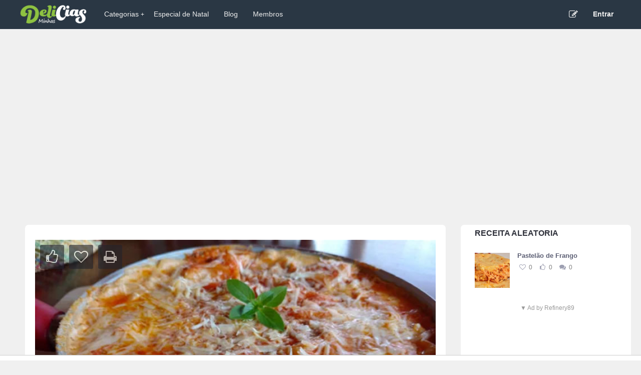

--- FILE ---
content_type: text/html; charset=UTF-8
request_url: https://minhasdelicias.com/receita/lasanha-de-frigideira-ao-molho-bolonhesa/
body_size: 17045
content:
<!DOCTYPE html>
<html lang="pt-BR">
<head>
    <meta charset="UTF-8"/>
    <meta http-equiv="X-UA-Compatible" content="IE=edge">
    <meta name="viewport" content="width=device-width, initial-scale=1">
    <meta name="theme-color" content="#263240">
	<script src="https://cdnjs.cloudflare.com/ajax/libs/jquery/3.4.1/jquery.min.js"></script>
	<meta name='robots' content='index, follow, max-image-preview:large, max-snippet:-1, max-video-preview:-1' />

	<!-- This site is optimized with the Yoast SEO Premium plugin v22.0 (Yoast SEO v26.7) - https://yoast.com/wordpress/plugins/seo/ -->
	<title>Lasanha De Frigideira Ao Molho Bolonhesa</title>
	<meta name="description" content="Receita de Lasanha De Frigideira Ao Molho Bolonhesa, publicado no site Minhas Delicias. Encontre essa e outras receitas deliciosas, tudo gostoso." />
	<link rel="canonical" href="https://minhasdelicias.com/receita/lasanha-de-frigideira-ao-molho-bolonhesa/" />
	<meta property="og:locale" content="pt_BR" />
	<meta property="og:type" content="article" />
	<meta property="og:title" content="Lasanha De Frigideira Ao Molho Bolonhesa" />
	<meta property="og:description" content="Receita de Lasanha De Frigideira Ao Molho Bolonhesa, publicado no site Minhas Delicias. Encontre essa e outras receitas deliciosas, tudo gostoso." />
	<meta property="og:url" content="https://minhasdelicias.com/receita/lasanha-de-frigideira-ao-molho-bolonhesa/" />
	<meta property="og:site_name" content="Minhas Delicias" />
	<meta property="article:publisher" content="https://www.facebook.com/Minhas-Delicias-137425933725007/" />
	<meta property="article:modified_time" content="2021-01-20T01:21:08+00:00" />
	<meta property="og:image" content="https://minhasdelicias.com/wp-content/uploads/2021/01/lasanha.jpg" />
	<meta property="og:image:width" content="710" />
	<meta property="og:image:height" content="395" />
	<meta property="og:image:type" content="image/jpeg" />
	<meta name="twitter:card" content="summary_large_image" />
	<meta name="twitter:site" content="@minhasdelicias2" />
	<script type="application/ld+json" class="yoast-schema-graph">{"@context":"https://schema.org","@graph":[{"@type":"Article","@id":"https://minhasdelicias.com/receita/lasanha-de-frigideira-ao-molho-bolonhesa/#article","isPartOf":{"@id":"https://minhasdelicias.com/receita/lasanha-de-frigideira-ao-molho-bolonhesa/"},"author":{"name":"Luiz Augusto","@id":"https://minhasdelicias.com/#/schema/person/d188a250cf94e821934a890343783115"},"headline":"Lasanha De Frigideira Ao Molho Bolonhesa","datePublished":"2021-01-20T00:12:14+00:00","dateModified":"2021-01-20T01:21:08+00:00","mainEntityOfPage":{"@id":"https://minhasdelicias.com/receita/lasanha-de-frigideira-ao-molho-bolonhesa/"},"wordCount":70,"commentCount":0,"publisher":{"@id":"https://minhasdelicias.com/#organization"},"image":{"@id":"https://minhasdelicias.com/receita/lasanha-de-frigideira-ao-molho-bolonhesa/#primaryimage"},"thumbnailUrl":"https://minhasdelicias.com/wp-content/uploads/2021/01/lasanha.jpg","inLanguage":"pt-BR","potentialAction":[{"@type":"CommentAction","name":"Comment","target":["https://minhasdelicias.com/receita/lasanha-de-frigideira-ao-molho-bolonhesa/#respond"]}]},{"@type":"WebPage","@id":"https://minhasdelicias.com/receita/lasanha-de-frigideira-ao-molho-bolonhesa/","url":"https://minhasdelicias.com/receita/lasanha-de-frigideira-ao-molho-bolonhesa/","name":"Lasanha De Frigideira Ao Molho Bolonhesa","isPartOf":{"@id":"https://minhasdelicias.com/#website"},"primaryImageOfPage":{"@id":"https://minhasdelicias.com/receita/lasanha-de-frigideira-ao-molho-bolonhesa/#primaryimage"},"image":{"@id":"https://minhasdelicias.com/receita/lasanha-de-frigideira-ao-molho-bolonhesa/#primaryimage"},"thumbnailUrl":"https://minhasdelicias.com/wp-content/uploads/2021/01/lasanha.jpg","datePublished":"2021-01-20T00:12:14+00:00","dateModified":"2021-01-20T01:21:08+00:00","description":"Receita de Lasanha De Frigideira Ao Molho Bolonhesa, publicado no site Minhas Delicias. Encontre essa e outras receitas deliciosas, tudo gostoso.","breadcrumb":{"@id":"https://minhasdelicias.com/receita/lasanha-de-frigideira-ao-molho-bolonhesa/#breadcrumb"},"inLanguage":"pt-BR","potentialAction":[{"@type":"ReadAction","target":["https://minhasdelicias.com/receita/lasanha-de-frigideira-ao-molho-bolonhesa/"]}]},{"@type":"ImageObject","inLanguage":"pt-BR","@id":"https://minhasdelicias.com/receita/lasanha-de-frigideira-ao-molho-bolonhesa/#primaryimage","url":"https://minhasdelicias.com/wp-content/uploads/2021/01/lasanha.jpg","contentUrl":"https://minhasdelicias.com/wp-content/uploads/2021/01/lasanha.jpg","width":710,"height":395},{"@type":"BreadcrumbList","@id":"https://minhasdelicias.com/receita/lasanha-de-frigideira-ao-molho-bolonhesa/#breadcrumb","itemListElement":[{"@type":"ListItem","position":1,"name":"Inicio","item":"https://minhasdelicias.com/"},{"@type":"ListItem","position":2,"name":"Receitas","item":"https://minhasdelicias.com/receita/"},{"@type":"ListItem","position":3,"name":"Prato Único","item":"https://minhasdelicias.com/categoria/pratounico/"},{"@type":"ListItem","position":4,"name":"Lasanha De Frigideira Ao Molho Bolonhesa"}]},{"@type":"WebSite","@id":"https://minhasdelicias.com/#website","url":"https://minhasdelicias.com/","name":"Minhas Delicias","description":"Minha Rede Social de Cozinha","publisher":{"@id":"https://minhasdelicias.com/#organization"},"alternateName":"Minhas Delicias","potentialAction":[{"@type":"SearchAction","target":{"@type":"EntryPoint","urlTemplate":"https://minhasdelicias.com/?s={search_term_string}"},"query-input":{"@type":"PropertyValueSpecification","valueRequired":true,"valueName":"search_term_string"}}],"inLanguage":"pt-BR"},{"@type":"Organization","@id":"https://minhasdelicias.com/#organization","name":"Minhas Delicias","alternateName":"Minhas Delicias","url":"https://minhasdelicias.com/","logo":{"@type":"ImageObject","inLanguage":"pt-BR","@id":"https://minhasdelicias.com/#/schema/logo/image/","url":"https://minhasdelicias.com/wp-content/uploads/2018/02/icon.fw_.png","contentUrl":"https://minhasdelicias.com/wp-content/uploads/2018/02/icon.fw_.png","width":512,"height":512,"caption":"Minhas Delicias"},"image":{"@id":"https://minhasdelicias.com/#/schema/logo/image/"},"sameAs":["https://www.facebook.com/Minhas-Delicias-137425933725007/","https://x.com/minhasdelicias2","https://www.instagram.com/minhasdelicias2/","https://www.youtube.com/channel/UCyX8_tcYWgdtXoApW41TzNA"],"description":"Minhas Delicias","email":"suport@minhasdelicias.com","legalName":"Minhas Delicias","foundingDate":"2018-02-25","numberOfEmployees":{"@type":"QuantitativeValue","minValue":"1","maxValue":"10"}},{"@type":"Person","@id":"https://minhasdelicias.com/#/schema/person/d188a250cf94e821934a890343783115","name":"Luiz Augusto","image":{"@type":"ImageObject","inLanguage":"pt-BR","@id":"https://minhasdelicias.com/#/schema/person/image/","url":"https://secure.gravatar.com/avatar/5729b6aec7cb2bb2a2cfd1f5e34f5ebcd993d8390a5643f05897da668b28c6ce?s=96&d=mm&r=g","contentUrl":"https://secure.gravatar.com/avatar/5729b6aec7cb2bb2a2cfd1f5e34f5ebcd993d8390a5643f05897da668b28c6ce?s=96&d=mm&r=g","caption":"Luiz Augusto"},"url":"https://minhasdelicias.com/author/luiz-augusto/"}]}</script>
	<!-- / Yoast SEO Premium plugin. -->


<link rel='dns-prefetch' href='//www.google.com' />
<link rel="alternate" type="application/rss+xml" title="Feed para Minhas Delicias &raquo;" href="https://minhasdelicias.com/feed/" />
<link rel="alternate" type="application/rss+xml" title="Feed de comentários para Minhas Delicias &raquo;" href="https://minhasdelicias.com/comments/feed/" />
<link rel="alternate" type="application/rss+xml" title="Feed de comentários para Minhas Delicias &raquo; Lasanha De Frigideira Ao Molho Bolonhesa" href="https://minhasdelicias.com/receita/lasanha-de-frigideira-ao-molho-bolonhesa/feed/" />
<link rel="alternate" title="oEmbed (JSON)" type="application/json+oembed" href="https://minhasdelicias.com/wp-json/oembed/1.0/embed?url=https%3A%2F%2Fminhasdelicias.com%2Freceita%2Flasanha-de-frigideira-ao-molho-bolonhesa%2F" />
<link rel="alternate" title="oEmbed (XML)" type="text/xml+oembed" href="https://minhasdelicias.com/wp-json/oembed/1.0/embed?url=https%3A%2F%2Fminhasdelicias.com%2Freceita%2Flasanha-de-frigideira-ao-molho-bolonhesa%2F&#038;format=xml" />
<meta name="google-site-verification" content="Mm9Hks7TLnhSJwwKy2ukmM1JCeo9WJRir_gqR1SKg9o" /><style id='wp-img-auto-sizes-contain-inline-css' type='text/css'>
img:is([sizes=auto i],[sizes^="auto," i]){contain-intrinsic-size:3000px 1500px}
/*# sourceURL=wp-img-auto-sizes-contain-inline-css */
</style>
<style id='wp-block-library-inline-css' type='text/css'>
:root{--wp-block-synced-color:#7a00df;--wp-block-synced-color--rgb:122,0,223;--wp-bound-block-color:var(--wp-block-synced-color);--wp-editor-canvas-background:#ddd;--wp-admin-theme-color:#007cba;--wp-admin-theme-color--rgb:0,124,186;--wp-admin-theme-color-darker-10:#006ba1;--wp-admin-theme-color-darker-10--rgb:0,107,160.5;--wp-admin-theme-color-darker-20:#005a87;--wp-admin-theme-color-darker-20--rgb:0,90,135;--wp-admin-border-width-focus:2px}@media (min-resolution:192dpi){:root{--wp-admin-border-width-focus:1.5px}}.wp-element-button{cursor:pointer}:root .has-very-light-gray-background-color{background-color:#eee}:root .has-very-dark-gray-background-color{background-color:#313131}:root .has-very-light-gray-color{color:#eee}:root .has-very-dark-gray-color{color:#313131}:root .has-vivid-green-cyan-to-vivid-cyan-blue-gradient-background{background:linear-gradient(135deg,#00d084,#0693e3)}:root .has-purple-crush-gradient-background{background:linear-gradient(135deg,#34e2e4,#4721fb 50%,#ab1dfe)}:root .has-hazy-dawn-gradient-background{background:linear-gradient(135deg,#faaca8,#dad0ec)}:root .has-subdued-olive-gradient-background{background:linear-gradient(135deg,#fafae1,#67a671)}:root .has-atomic-cream-gradient-background{background:linear-gradient(135deg,#fdd79a,#004a59)}:root .has-nightshade-gradient-background{background:linear-gradient(135deg,#330968,#31cdcf)}:root .has-midnight-gradient-background{background:linear-gradient(135deg,#020381,#2874fc)}:root{--wp--preset--font-size--normal:16px;--wp--preset--font-size--huge:42px}.has-regular-font-size{font-size:1em}.has-larger-font-size{font-size:2.625em}.has-normal-font-size{font-size:var(--wp--preset--font-size--normal)}.has-huge-font-size{font-size:var(--wp--preset--font-size--huge)}.has-text-align-center{text-align:center}.has-text-align-left{text-align:left}.has-text-align-right{text-align:right}.has-fit-text{white-space:nowrap!important}#end-resizable-editor-section{display:none}.aligncenter{clear:both}.items-justified-left{justify-content:flex-start}.items-justified-center{justify-content:center}.items-justified-right{justify-content:flex-end}.items-justified-space-between{justify-content:space-between}.screen-reader-text{border:0;clip-path:inset(50%);height:1px;margin:-1px;overflow:hidden;padding:0;position:absolute;width:1px;word-wrap:normal!important}.screen-reader-text:focus{background-color:#ddd;clip-path:none;color:#444;display:block;font-size:1em;height:auto;left:5px;line-height:normal;padding:15px 23px 14px;text-decoration:none;top:5px;width:auto;z-index:100000}html :where(.has-border-color){border-style:solid}html :where([style*=border-top-color]){border-top-style:solid}html :where([style*=border-right-color]){border-right-style:solid}html :where([style*=border-bottom-color]){border-bottom-style:solid}html :where([style*=border-left-color]){border-left-style:solid}html :where([style*=border-width]){border-style:solid}html :where([style*=border-top-width]){border-top-style:solid}html :where([style*=border-right-width]){border-right-style:solid}html :where([style*=border-bottom-width]){border-bottom-style:solid}html :where([style*=border-left-width]){border-left-style:solid}html :where(img[class*=wp-image-]){height:auto;max-width:100%}:where(figure){margin:0 0 1em}html :where(.is-position-sticky){--wp-admin--admin-bar--position-offset:var(--wp-admin--admin-bar--height,0px)}@media screen and (max-width:600px){html :where(.is-position-sticky){--wp-admin--admin-bar--position-offset:0px}}

/*# sourceURL=wp-block-library-inline-css */
</style><style id='global-styles-inline-css' type='text/css'>
:root{--wp--preset--aspect-ratio--square: 1;--wp--preset--aspect-ratio--4-3: 4/3;--wp--preset--aspect-ratio--3-4: 3/4;--wp--preset--aspect-ratio--3-2: 3/2;--wp--preset--aspect-ratio--2-3: 2/3;--wp--preset--aspect-ratio--16-9: 16/9;--wp--preset--aspect-ratio--9-16: 9/16;--wp--preset--color--black: #000000;--wp--preset--color--cyan-bluish-gray: #abb8c3;--wp--preset--color--white: #ffffff;--wp--preset--color--pale-pink: #f78da7;--wp--preset--color--vivid-red: #cf2e2e;--wp--preset--color--luminous-vivid-orange: #ff6900;--wp--preset--color--luminous-vivid-amber: #fcb900;--wp--preset--color--light-green-cyan: #7bdcb5;--wp--preset--color--vivid-green-cyan: #00d084;--wp--preset--color--pale-cyan-blue: #8ed1fc;--wp--preset--color--vivid-cyan-blue: #0693e3;--wp--preset--color--vivid-purple: #9b51e0;--wp--preset--gradient--vivid-cyan-blue-to-vivid-purple: linear-gradient(135deg,rgb(6,147,227) 0%,rgb(155,81,224) 100%);--wp--preset--gradient--light-green-cyan-to-vivid-green-cyan: linear-gradient(135deg,rgb(122,220,180) 0%,rgb(0,208,130) 100%);--wp--preset--gradient--luminous-vivid-amber-to-luminous-vivid-orange: linear-gradient(135deg,rgb(252,185,0) 0%,rgb(255,105,0) 100%);--wp--preset--gradient--luminous-vivid-orange-to-vivid-red: linear-gradient(135deg,rgb(255,105,0) 0%,rgb(207,46,46) 100%);--wp--preset--gradient--very-light-gray-to-cyan-bluish-gray: linear-gradient(135deg,rgb(238,238,238) 0%,rgb(169,184,195) 100%);--wp--preset--gradient--cool-to-warm-spectrum: linear-gradient(135deg,rgb(74,234,220) 0%,rgb(151,120,209) 20%,rgb(207,42,186) 40%,rgb(238,44,130) 60%,rgb(251,105,98) 80%,rgb(254,248,76) 100%);--wp--preset--gradient--blush-light-purple: linear-gradient(135deg,rgb(255,206,236) 0%,rgb(152,150,240) 100%);--wp--preset--gradient--blush-bordeaux: linear-gradient(135deg,rgb(254,205,165) 0%,rgb(254,45,45) 50%,rgb(107,0,62) 100%);--wp--preset--gradient--luminous-dusk: linear-gradient(135deg,rgb(255,203,112) 0%,rgb(199,81,192) 50%,rgb(65,88,208) 100%);--wp--preset--gradient--pale-ocean: linear-gradient(135deg,rgb(255,245,203) 0%,rgb(182,227,212) 50%,rgb(51,167,181) 100%);--wp--preset--gradient--electric-grass: linear-gradient(135deg,rgb(202,248,128) 0%,rgb(113,206,126) 100%);--wp--preset--gradient--midnight: linear-gradient(135deg,rgb(2,3,129) 0%,rgb(40,116,252) 100%);--wp--preset--font-size--small: 13px;--wp--preset--font-size--medium: 20px;--wp--preset--font-size--large: 36px;--wp--preset--font-size--x-large: 42px;--wp--preset--spacing--20: 0.44rem;--wp--preset--spacing--30: 0.67rem;--wp--preset--spacing--40: 1rem;--wp--preset--spacing--50: 1.5rem;--wp--preset--spacing--60: 2.25rem;--wp--preset--spacing--70: 3.38rem;--wp--preset--spacing--80: 5.06rem;--wp--preset--shadow--natural: 6px 6px 9px rgba(0, 0, 0, 0.2);--wp--preset--shadow--deep: 12px 12px 50px rgba(0, 0, 0, 0.4);--wp--preset--shadow--sharp: 6px 6px 0px rgba(0, 0, 0, 0.2);--wp--preset--shadow--outlined: 6px 6px 0px -3px rgb(255, 255, 255), 6px 6px rgb(0, 0, 0);--wp--preset--shadow--crisp: 6px 6px 0px rgb(0, 0, 0);}:where(.is-layout-flex){gap: 0.5em;}:where(.is-layout-grid){gap: 0.5em;}body .is-layout-flex{display: flex;}.is-layout-flex{flex-wrap: wrap;align-items: center;}.is-layout-flex > :is(*, div){margin: 0;}body .is-layout-grid{display: grid;}.is-layout-grid > :is(*, div){margin: 0;}:where(.wp-block-columns.is-layout-flex){gap: 2em;}:where(.wp-block-columns.is-layout-grid){gap: 2em;}:where(.wp-block-post-template.is-layout-flex){gap: 1.25em;}:where(.wp-block-post-template.is-layout-grid){gap: 1.25em;}.has-black-color{color: var(--wp--preset--color--black) !important;}.has-cyan-bluish-gray-color{color: var(--wp--preset--color--cyan-bluish-gray) !important;}.has-white-color{color: var(--wp--preset--color--white) !important;}.has-pale-pink-color{color: var(--wp--preset--color--pale-pink) !important;}.has-vivid-red-color{color: var(--wp--preset--color--vivid-red) !important;}.has-luminous-vivid-orange-color{color: var(--wp--preset--color--luminous-vivid-orange) !important;}.has-luminous-vivid-amber-color{color: var(--wp--preset--color--luminous-vivid-amber) !important;}.has-light-green-cyan-color{color: var(--wp--preset--color--light-green-cyan) !important;}.has-vivid-green-cyan-color{color: var(--wp--preset--color--vivid-green-cyan) !important;}.has-pale-cyan-blue-color{color: var(--wp--preset--color--pale-cyan-blue) !important;}.has-vivid-cyan-blue-color{color: var(--wp--preset--color--vivid-cyan-blue) !important;}.has-vivid-purple-color{color: var(--wp--preset--color--vivid-purple) !important;}.has-black-background-color{background-color: var(--wp--preset--color--black) !important;}.has-cyan-bluish-gray-background-color{background-color: var(--wp--preset--color--cyan-bluish-gray) !important;}.has-white-background-color{background-color: var(--wp--preset--color--white) !important;}.has-pale-pink-background-color{background-color: var(--wp--preset--color--pale-pink) !important;}.has-vivid-red-background-color{background-color: var(--wp--preset--color--vivid-red) !important;}.has-luminous-vivid-orange-background-color{background-color: var(--wp--preset--color--luminous-vivid-orange) !important;}.has-luminous-vivid-amber-background-color{background-color: var(--wp--preset--color--luminous-vivid-amber) !important;}.has-light-green-cyan-background-color{background-color: var(--wp--preset--color--light-green-cyan) !important;}.has-vivid-green-cyan-background-color{background-color: var(--wp--preset--color--vivid-green-cyan) !important;}.has-pale-cyan-blue-background-color{background-color: var(--wp--preset--color--pale-cyan-blue) !important;}.has-vivid-cyan-blue-background-color{background-color: var(--wp--preset--color--vivid-cyan-blue) !important;}.has-vivid-purple-background-color{background-color: var(--wp--preset--color--vivid-purple) !important;}.has-black-border-color{border-color: var(--wp--preset--color--black) !important;}.has-cyan-bluish-gray-border-color{border-color: var(--wp--preset--color--cyan-bluish-gray) !important;}.has-white-border-color{border-color: var(--wp--preset--color--white) !important;}.has-pale-pink-border-color{border-color: var(--wp--preset--color--pale-pink) !important;}.has-vivid-red-border-color{border-color: var(--wp--preset--color--vivid-red) !important;}.has-luminous-vivid-orange-border-color{border-color: var(--wp--preset--color--luminous-vivid-orange) !important;}.has-luminous-vivid-amber-border-color{border-color: var(--wp--preset--color--luminous-vivid-amber) !important;}.has-light-green-cyan-border-color{border-color: var(--wp--preset--color--light-green-cyan) !important;}.has-vivid-green-cyan-border-color{border-color: var(--wp--preset--color--vivid-green-cyan) !important;}.has-pale-cyan-blue-border-color{border-color: var(--wp--preset--color--pale-cyan-blue) !important;}.has-vivid-cyan-blue-border-color{border-color: var(--wp--preset--color--vivid-cyan-blue) !important;}.has-vivid-purple-border-color{border-color: var(--wp--preset--color--vivid-purple) !important;}.has-vivid-cyan-blue-to-vivid-purple-gradient-background{background: var(--wp--preset--gradient--vivid-cyan-blue-to-vivid-purple) !important;}.has-light-green-cyan-to-vivid-green-cyan-gradient-background{background: var(--wp--preset--gradient--light-green-cyan-to-vivid-green-cyan) !important;}.has-luminous-vivid-amber-to-luminous-vivid-orange-gradient-background{background: var(--wp--preset--gradient--luminous-vivid-amber-to-luminous-vivid-orange) !important;}.has-luminous-vivid-orange-to-vivid-red-gradient-background{background: var(--wp--preset--gradient--luminous-vivid-orange-to-vivid-red) !important;}.has-very-light-gray-to-cyan-bluish-gray-gradient-background{background: var(--wp--preset--gradient--very-light-gray-to-cyan-bluish-gray) !important;}.has-cool-to-warm-spectrum-gradient-background{background: var(--wp--preset--gradient--cool-to-warm-spectrum) !important;}.has-blush-light-purple-gradient-background{background: var(--wp--preset--gradient--blush-light-purple) !important;}.has-blush-bordeaux-gradient-background{background: var(--wp--preset--gradient--blush-bordeaux) !important;}.has-luminous-dusk-gradient-background{background: var(--wp--preset--gradient--luminous-dusk) !important;}.has-pale-ocean-gradient-background{background: var(--wp--preset--gradient--pale-ocean) !important;}.has-electric-grass-gradient-background{background: var(--wp--preset--gradient--electric-grass) !important;}.has-midnight-gradient-background{background: var(--wp--preset--gradient--midnight) !important;}.has-small-font-size{font-size: var(--wp--preset--font-size--small) !important;}.has-medium-font-size{font-size: var(--wp--preset--font-size--medium) !important;}.has-large-font-size{font-size: var(--wp--preset--font-size--large) !important;}.has-x-large-font-size{font-size: var(--wp--preset--font-size--x-large) !important;}
/*# sourceURL=global-styles-inline-css */
</style>

<style id='classic-theme-styles-inline-css' type='text/css'>
/*! This file is auto-generated */
.wp-block-button__link{color:#fff;background-color:#32373c;border-radius:9999px;box-shadow:none;text-decoration:none;padding:calc(.667em + 2px) calc(1.333em + 2px);font-size:1.125em}.wp-block-file__button{background:#32373c;color:#fff;text-decoration:none}
/*# sourceURL=/wp-includes/css/classic-themes.min.css */
</style>
<link rel='stylesheet' id='contact-form-7-css' href='https://minhasdelicias.com/wp-content/plugins/contact-form-7/includes/css/styles.css?ver=6.1.4' type='text/css' media='all' />
<link rel='stylesheet' id='gustos-stylesheet-css' href='https://minhasdelicias.com/wp-content/themes/delicias/style.css?ver=2.9.3' type='text/css' media='all' />
<link rel='stylesheet' id='font-awesome-css' href='https://minhasdelicias.com/wp-content/themes/delicias/node_modules/font-awesome/css/font-awesome.min.css?ver=4.7.0' type='text/css' media='all' />
<link rel='stylesheet' id='gustos-lightslider-css' href='https://minhasdelicias.com/wp-content/themes/delicias/assets/lightslider/css/lightslider.min.css?ver=1.1.6' type='text/css' media='all' />
<link rel='stylesheet' id='ztip-css' href='https://minhasdelicias.com/wp-content/themes/delicias/node_modules/ztip/ztip.css?ver=1.0' type='text/css' media='all' />
<link rel='stylesheet' id='accordionjs-css' href='https://minhasdelicias.com/wp-content/themes/delicias/node_modules/accordionjs/accordion.css?ver=2.1.1' type='text/css' media='all' />
<link rel='stylesheet' id='custom-gustos-theme-css' href='https://minhasdelicias.com/wp-content/uploads/gustos-theme.css?ver=6.9' type='text/css' media='all' />
<script type="text/javascript" src="https://minhasdelicias.com/wp-includes/js/jquery/jquery.min.js?ver=3.7.1" id="jquery-core-js"></script>
<script type="text/javascript" src="https://minhasdelicias.com/wp-includes/js/jquery/jquery-migrate.min.js?ver=3.4.1" id="jquery-migrate-js"></script>
<script type="text/javascript" src="https://www.google.com/recaptcha/api.js?ver=6.9" id="recaptcha-js"></script>
<script type="text/javascript" src="https://minhasdelicias.com/wp-includes/js/plupload/moxie.min.js?ver=1.3.5.1" id="moxiejs-js"></script>
<script type="text/javascript" src="https://minhasdelicias.com/wp-includes/js/plupload/plupload.min.js?ver=2.1.9" id="plupload-js"></script>
<link rel="https://api.w.org/" href="https://minhasdelicias.com/wp-json/" /><link rel="alternate" title="JSON" type="application/json" href="https://minhasdelicias.com/wp-json/wp/v2/smk_recipes/4078" /><link rel="EditURI" type="application/rsd+xml" title="RSD" href="https://minhasdelicias.com/xmlrpc.php?rsd" />
<meta name="generator" content="WordPress 6.9" />
<link rel='shortlink' href='https://minhasdelicias.com/?p=4078' />
<meta name="generator" content="Gustos 2.9.3" />
<script type='application/ld+json'>{"@context":"http:\/\/schema.org\/","@type":"Recipe","mainEntityOfPage":"https:\/\/minhasdelicias.com\/receita\/lasanha-de-frigideira-ao-molho-bolonhesa\/","name":"Lasanha De Frigideira Ao Molho Bolonhesa","datePublished":"2021-01-20T08:00:00+08:00","image":{"@type":"ImageObject","url":"https:\/\/minhasdelicias.com\/wp-content\/uploads\/2021\/01\/lasanha.jpg","height":395,"width":710},"aggregateRating":{"@type":"AggregateRating","ratingValue":1,"reviewCount":1},"prepTime":"PT10M","cookTime":"PT40M","totalTime":"PT50M","recipeIngredient":["","1 pacote de massa para lasanha pr&eacute;-cozida ","250g de presunto fatiado ","250g de queijo mozarela fatiado ","Queijo parmes&atilde;o ralado para polvilhar <p>\u2800<\/p> <p><strong>Molho: <\/strong><\/p> <p>&nbsp;<\/p> ","2 colheres (sopa) de azeite ","1 cebola picada ","2 dentes de alho amassados ","1 folha de louro ","1 cubo de caldo de carne ","300g de carne mo&iacute;da ","1 lata de molho de tomate ","Sal, pimenta-do-reino e manjeric&atilde;o picado a gosto"],"author":{"@type":"Person","name":"Luiz Augusto"},"recipeInstructions":[{"@type":"HowToStep","text":"Para o molho, em uma panela, aque&ccedil;a o azeite em fogo alto e refogue a cebola, o alho e o louro at&eacute; dourar levemente "},{"@type":"HowToStep","text":"Junte o caldo de carne, a carne mo&iacute;da e refogue por 5 minutos "},{"@type":"HowToStep","text":"Adicione o molho de tomate e cozinhe por 10 minutos "},{"@type":"HowToStep","text":"Tempere com sal, pimenta e manjeric&atilde;o, desligue e reserve "},{"@type":"HowToStep","text":"Em uma frigideira grande, espalhe um pouco de molho "},{"@type":"HowToStep","text":"Fa&ccedil;a camadas de massa, presunto, queijo mozarela e molho "},{"@type":"HowToStep","text":"Repita as camadas at&eacute; terminarem os ingredientes, terminando em molho "},{"@type":"HowToStep","text":"Polvilhe com queijo parmes&atilde;o e deixe descansar por 10 minutos "},{"@type":"HowToStep","text":"Leve ao fogo baixo, com a frigideira tampada por 15 minutos "},{"@type":"HowToStep","text":"Deixe descansar tampada por 5 minutos "},{"@type":"HowToStep","text":"Sirva em seguida"}],"description":"Aprenda a preparar Lasanha De Frigideira Ao Molho Bolonhesa, aqui em Minhas Delicias.","recipeYield":"4 por\u00e7\u00f5es","keywords":"Lasanha De Frigideira Ao Molho Bolonhesa, receita, tudo gostoso, delicia","recipeCategory":"Lasanha De Frigideira Ao Molho Bolonhesa","recipeCuisine":"Brasileira","nutrition":{"@type":"NutritionInformation","calories":"300 kcal","fatContent":"5 g","carbohydrateContent":"10 g","proteinContent":"200 g","cholesterolContent":"2 mg","sodiumContent":"800 mg"},"video":{"@type":"VideoObject","name":"Lasanha De Frigideira Ao Molho Bolonhesa","description":"Aprenda a preparar Lasanha De Frigideira Ao Molho Bolonhesa, aqui em Minhas Delicias.","thumbnailUrl":"https:\/\/minhasdelicias.com\/wp-content\/uploads\/2021\/01\/lasanha.jpg","contentUrl":"https:\/\/minhasdelicias.com\/VideoDelicias.mp4?receita=4078","duration":"PT0M06S","uploadDate":"2021-01-20T08:00:00+08:00"}}</script>
<link rel="icon" href="https://minhasdelicias.com/wp-content/uploads/2018/02/cropped-logo-32x32.png" sizes="32x32" />
<link rel="icon" href="https://minhasdelicias.com/wp-content/uploads/2018/02/cropped-logo-192x192.png" sizes="192x192" />
<link rel="apple-touch-icon" href="https://minhasdelicias.com/wp-content/uploads/2018/02/cropped-logo-180x180.png" />
<meta name="msapplication-TileImage" content="https://minhasdelicias.com/wp-content/uploads/2018/02/cropped-logo-270x270.png" />
		<style type="text/css" id="wp-custom-css">
			body {
    font-size: 14px;
}
.rw-layout.full-width-layout .rw-row {

    padding-left: 0;
    padding-right: 0;
    border-radius: 7px;
    background-color: #ffffff;
    padding: 20px 20px 20px 20px;
    margin-top: 1.5em;
}
#bi_f151 {
    background-image: url(https://minhasdelicias.com/wp-content/uploads/2023/12/fondonavidad.jpg);
}
@media only screen and (max-width: 600px) {
    .rw-layout.full-width-layout .rw-row {
      margin-left: 5px;
      margin-right: 5px;
      padding: 10px 10px 10px 10px;
      margin-top: 1.5em;
  }
}
.migasdepan{
 margin-left: 20px;
 margin-right: 20px;
 padding-left: 0;
 padding-right: 0;
}
.adsInterno p{
 font-weight: bold;
 margin-bottom: 5px;
 margin-top: 0px;
 font-size: 11px;
 text-decoration-line: overline;
}
.adsInterno {
	overflow: hidden;
	margin-left: 0px;
    margin-right: 0px;
}
.adstmt{
	height:255px;
	overflow: hidden;
}
.widget .widget-title h3 {
    font-size: 16px;
    text-transform: uppercase;
    font-weight: 700;
		margin: 0 0 0 0;
}
.videoreceita {
  position: relative;
  overflow: hidden;
  width: 100%;
  padding-top: 56.25%;
}
.videoreceita iframe {
  position: absolute;
  top: 0;
  left: 0;
  bottom: 0;
  right: 0;
  width: 100%;
  height: 100%;
}
#moneytizerads1,.adstmimg{
	min-height: 50px;
	margin-top: 20px;
}
.adbn-wrap {
    display: none;
    justify-content: center;
    position: fixed;
    top: 0;
    bottom: 0;
    right: 0;
    left: 0;
    height: 100%;
    width: 100%;
    background: rgb(217 217 217 / 50%);
    backdrop-filter: blur(2px);
    z-index: 9999;
}
.adbn-wrap div {
    align-self: center;
    width: 40vw;
    background: #1E1F22;
    padding: 30px 20px;
    text-align: center;
    border-radius: 0 0 10px 10px;
    box-shadow: 0 35px 20px -20px #ababab;
    color: #fff;
    border-top: 4px solid #89C245;
    animation: .9s ease-out popupanim;
}

.post-thumbnails {
  position: relative;
  width: 100%;
  overflow: hidden;
  padding-top: 56.25%;
	background-color: #1E1F22;
}
.post-thumbnails iframe{
  position: absolute;
  top: 0;
  left: 0;
  bottom: 0;
  right: 0;
  width: 100%;
  height: 100%;
  border: none;
}
.buttons {
  background-color: #04AA6D; /* Green */
  border: none;
  color: white;
  padding: 5px 8px;
  text-align: center;
  text-decoration: none;
  display: inline-block;
  font-size: 12px;
  margin: 4px 2px;
  transition-duration: 0.4s;
  cursor: pointer;
  border-radius: 5px;
}

.button3 {
  background-color: transparent; 
  color: white; 
  border: 2px solid #F23F42;
}

.button3:hover {
  background-color: #F23F42;
  color: white;
}

.button4 {
  background-color: transparent; 
  color: white; 
  border: 2px solid darkgreen;
}

.button4:hover {
  background-color: darkgreen;
  color: white;
}
.button5 {
  background-color: transparent; 
  color: white; 
  border: 2px solid white;
}

.button5:hover {
  background-color: #2B2D31;
  color: white;
}		</style>
			<script async src="https://www.googletagmanager.com/gtag/js?id=UA-114208962-1"></script>
	<script>
	  window.dataLayer = window.dataLayer || [];
	  function gtag(){dataLayer.push(arguments);}
	  gtag('js', new Date());
	  gtag('config', 'UA-114208962-1');
	</script>
	<script src="https://tags.refinery89.com/minhasdeliciascom.js" async></script>
</head>
<body data-rsssl=1 class="wp-singular smk_recipes-template-default single single-smk_recipes postid-4078 wp-theme-delicias">
<section id="rw-layout" class="rw-layout full-width-layout">
	        <div class="rw-section rw-header">
            <div class="rw-inner clearfix">

                <div class="header-container  clearfix">

                    <div class="header-logo-holder">
						<a href="https://minhasdelicias.com">
			<img src="https://minhasdelicias.com/wp-content/uploads/2018/02/logodeliciasStick.png" class="logo" alt="Minhas Delicias" />
		</a>                    </div>

                    <div class="header-menu-holder">
						<div class="header-user-menu">
	<nav id="the-user-menu" class="main-menu-nav">
		<ul class="menu horizontal align-right">

			
			
					<li class="top-user-menu-li to-left-more">
				<a href="https://minhasdelicias.com/enviar-receita/" class="menu-single-icon" data-ztip-title="Enviar sua Receita"><i class="fa fa-pencil-square-o"></i><span class="menu-hidden-title">Enviar sua Receita</span></a>
			</li>
			<li class="top-user-menu-li to-left-more">
				<a href="https://minhasdelicias.com/login/"><strong>Entrar</strong></a>			</li>
					
		</ul>
	</nav>
</div>
<div class="header-menu menu-to-right">
<nav id="the-main-menu" class="main-menu-nav menu-inline"><ul id="main_menu" class="menu horizontal"><li id="menu-item-1182" class="menu-item menu-item-type-custom menu-item-object-custom menu-item-has-children menu-item-1182"><a href="#">Categorias</a>
<ul class="sub-menu">
	<li id="menu-item-1175" class="menu-item menu-item-type-custom menu-item-object-custom menu-item-1175"><a href="https://minhasdelicias.com/categoria/carnes/">Carnes</a></li>
	<li id="menu-item-1172" class="menu-item menu-item-type-custom menu-item-object-custom menu-item-1172"><a href="https://minhasdelicias.com/categoria/aves/">Aves</a></li>
	<li id="menu-item-1178" class="menu-item menu-item-type-custom menu-item-object-custom menu-item-1178"><a href="https://minhasdelicias.com/categoria/massas/">Massas</a></li>
	<li id="menu-item-1174" class="menu-item menu-item-type-custom menu-item-object-custom menu-item-1174"><a href="https://minhasdelicias.com/categoria/bolos-e-tortas/">Bolos e Tortas</a></li>
	<li id="menu-item-1181" class="menu-item menu-item-type-custom menu-item-object-custom menu-item-1181"><a href="https://minhasdelicias.com/categoria/sopas/">Sopas</a></li>
	<li id="menu-item-1170" class="menu-item menu-item-type-custom menu-item-object-custom menu-item-1170"><a href="https://minhasdelicias.com/categoria/alimentacao-saudavel/">Alimentação Saudável</a></li>
	<li id="menu-item-1179" class="menu-item menu-item-type-custom menu-item-object-custom menu-item-1179"><a href="https://minhasdelicias.com/categoria/peixes-e-frutos-do-mar/">Peixes e Frutos do Mar</a></li>
	<li id="menu-item-1171" class="menu-item menu-item-type-custom menu-item-object-custom menu-item-1171"><a href="https://minhasdelicias.com/categoria/alimentacao-vegana/">Alimentação Vegana</a></li>
	<li id="menu-item-1173" class="menu-item menu-item-type-custom menu-item-object-custom menu-item-1173"><a href="https://minhasdelicias.com/categoria/bebidas/">Bebidas</a></li>
	<li id="menu-item-1176" class="menu-item menu-item-type-custom menu-item-object-custom menu-item-1176"><a href="https://minhasdelicias.com/categoria/doces-e-sobremesas/">Doces e Sobremesas</a></li>
	<li id="menu-item-1177" class="menu-item menu-item-type-custom menu-item-object-custom menu-item-1177"><a href="https://minhasdelicias.com/categoria/lanches/">Lanches</a></li>
	<li id="menu-item-1180" class="menu-item menu-item-type-custom menu-item-object-custom menu-item-1180"><a href="https://minhasdelicias.com/categoria/saladas-molhos-e-acompanhamentos/">Saladas, Molhos e Acompanhamentos</a></li>
	<li id="menu-item-4835" class="menu-item menu-item-type-custom menu-item-object-custom menu-item-4835"><a href="https://minhasdelicias.com/categoria/low-carb/">Low Carb</a></li>
	<li id="menu-item-4836" class="menu-item menu-item-type-custom menu-item-object-custom menu-item-4836"><a href="https://minhasdelicias.com/categoria/gluten-free/">Gluten Free</a></li>
</ul>
</li>
<li id="menu-item-5212" class="menu-item menu-item-type-custom menu-item-object-custom menu-item-5212"><a href="https://minhasdelicias.com/categoria/especial-de-natal/">Especial de Natal</a></li>
<li id="menu-item-1206" class="menu-item menu-item-type-custom menu-item-object-custom menu-item-1206"><a href="https://minhasdelicias.com/blog/">Blog</a></li>
<li id="menu-item-1218" class="menu-item menu-item-type-post_type menu-item-object-page menu-item-1218"><a href="https://minhasdelicias.com/membros/">Membros</a></li>
</ul></nav></div>
                    </div>

                </div> <!-- .grid-container -->
            </div> <!-- .rw-inner -->
        </div> <!-- .rw-header -->
	
	
		
    <!--
	// ===================================^__^=================================== //
	   Content
	// ===================================^__^=================================== //
	-->
	
<div class="rw-section rw-container right-sidebar">
	
	<div class="rw-inner clearfix">

		<!-- Sidebar -->
<div class="rw-column rw-sidebar">
	<div class="the-sidebar">
		<aside class="widget widget_recipes_list"><div class="widget-title"><h3>Receita Aleatoria</h3></div><div class="widget-posts-list">		<!-- Entry -->
		<div class="post">
			<div class="entry-photo">
									<a href="https://minhasdelicias.com/receita/pastelao-de-frango/"><img src="https://minhasdelicias.com/wp-content/uploads/2023/07/Torta-Facil-de-Frango-150x150.png" alt="" /></a>
							</div>
			<div class="entry-title">
				<a href="https://minhasdelicias.com/receita/pastelao-de-frango/"><strong>Pastelão de Frango</strong></a>
			</div>
			<div class="entry-controls minimal">
								
					<a data-post="6364" data-settings="{&quot;tag&quot;:&quot;a&quot;,&quot;class&quot;:&quot;control entry-to-favorites&quot;,&quot;class_active&quot;:&quot;active&quot;,&quot;title&quot;:&quot;Adicionar aos favoritos&quot;,&quot;content&quot;:&quot;&lt;i class=\&quot;fa fa-heart-o\&quot;&gt;&lt;\/i&gt;&quot;,&quot;title_remove&quot;:&quot;Remover dos favoritos&quot;,&quot;content_remove&quot;:&quot;&lt;i class=\&quot;fa fa-heart\&quot;&gt;&lt;\/i&gt;&quot;,&quot;title_format&quot;:&quot;%text%&quot;,&quot;title_not_logged&quot;:&quot;Fa\u00e7a o login para adicionar esta publica\u00e7\u00e3o aos favoritos&quot;,&quot;attributes&quot;:[],&quot;modify_content&quot;:&quot;next&quot;,&quot;echo&quot;:true,&quot;total_in_title&quot;:false}" data-act="favorite" data-l="0" title="Faça o login para adicionar esta publicação aos favoritos" href="#" class="smk-mark-button control entry-to-favorites"><i class="fa fa-heart-o"></i></a>					<span class="control-tip">0</span>

					<a data-post="6364" data-settings="{&quot;tag&quot;:&quot;a&quot;,&quot;class&quot;:&quot;control entry-like&quot;,&quot;class_active&quot;:&quot;active&quot;,&quot;title&quot;:&quot;Like&quot;,&quot;content&quot;:&quot;&lt;i class=\&quot;fa fa-thumbs-o-up\&quot;&gt;&lt;\/i&gt;&quot;,&quot;title_remove&quot;:&quot;N\u00e3o gosto&quot;,&quot;content_remove&quot;:&quot;&lt;i class=\&quot;fa fa-thumbs-up\&quot;&gt;&lt;\/i&gt;&quot;,&quot;title_format&quot;:&quot;%text%&quot;,&quot;title_not_logged&quot;:&quot;Fa\u00e7a o login para gostar desta postagem&quot;,&quot;attributes&quot;:[],&quot;modify_content&quot;:&quot;next&quot;,&quot;echo&quot;:true,&quot;total_in_title&quot;:false}" data-act="like" data-l="0" title="Faça o login para gostar desta postagem" href="#" class="smk-mark-button control entry-like"><i class="fa fa-thumbs-o-up"></i></a>					<span class="control-tip">0</span>
					<span class="control entry-comments" title="Comentários"> <i class="fa fa-comments"></i> </span> 
					<span class="control-tip">0</span>

				
			</div>
		</div> <!-- .entry -->
		</div></aside><aside class="widget widget_top_users"><div class="widget-title"><h3>Usuarios</h3></div>
				<div class="w-user-card left">
					<div class="w-avatar">
						<a href="https://minhasdelicias.com/author/betina-luiza/"><img alt='' src='https://secure.gravatar.com/avatar/f7e8828c53f0513afdc43b717d8a14a4da6f618b27142a44fd628e64e52c1cf5?s=200&#038;d=mm&#038;r=g' srcset='https://secure.gravatar.com/avatar/f7e8828c53f0513afdc43b717d8a14a4da6f618b27142a44fd628e64e52c1cf5?s=400&#038;d=mm&#038;r=g 2x' class='avatar avatar-200 photo' height='200' width='200' decoding='async'/><span class="w-level mark" style="background-color: #dd3333">Chef</span></a>
					</div>
					<div class="w-in">
						<div class="author-name"><a href="https://minhasdelicias.com/author/betina-luiza/">betina luiza</a></div>
						
					</div>
					
					<div class="w-follow"><a href="#" class="follow-user button blue not-allowed" data-theme="red"data-id="6972" title="Faça o login para seguir esse usuário.">
				<i class="fa fa-plus"></i> <span class="text">Seguir</span>
			</a></div>
				</div>
				
				<div class="w-user-card right">
					<div class="w-avatar">
						<a href="https://minhasdelicias.com/author/luiz-augusto/"><img alt='' src='https://minhasdelicias.com/wp-content/uploads/2020/04/owethawk_2___BvbIvE4nNme___-200x200.jpg' class='avatar avatar-200 photo' /><span class="w-level mark" style="background-color: #dd3333">Chef</span></a>
					</div>
					<div class="w-in">
						<div class="author-name"><a href="https://minhasdelicias.com/author/luiz-augusto/">Luiz Augusto</a></div>
						
					</div>
					
					<div class="w-follow"><a href="#" class="follow-user button blue not-allowed" data-theme="red"data-id="5482" title="Faça o login para seguir esse usuário.">
				<i class="fa fa-plus"></i> <span class="text">Seguir</span>
			</a></div>
				</div>
				<div class="clear"></div>
				<div class="w-user-card left">
					<div class="w-avatar">
						<a href="https://minhasdelicias.com/author/bruna-uggioni/"><img alt='' src='https://minhasdelicias.com/wp-content/uploads/2020/03/50e43ab80fd9fb890efea3d8c45b07e2-200x200.jpg' class='avatar avatar-200 photo' /><span class="w-level mark" style="background-color: #dd3333">Chef</span></a>
					</div>
					<div class="w-in">
						<div class="author-name"><a href="https://minhasdelicias.com/author/bruna-uggioni/">Bruna Uggioni</a></div>
						
					</div>
					
					<div class="w-follow"><a href="#" class="follow-user button blue not-allowed" data-theme="red"data-id="5121" title="Faça o login para seguir esse usuário.">
				<i class="fa fa-plus"></i> <span class="text">Seguir</span>
			</a></div>
				</div>
				
				<div class="w-user-card right">
					<div class="w-avatar">
						<a href="https://minhasdelicias.com/author/amanda-gonzalez/"><img alt='' src='https://minhasdelicias.com/wp-content/uploads/2020/04/cuidar-lirios-200x200.jpg' class='avatar avatar-200 photo' /><span class="w-level mark" style="background-color: #dd3333">Chef</span></a>
					</div>
					<div class="w-in">
						<div class="author-name"><a href="https://minhasdelicias.com/author/amanda-gonzalez/">Amanda Gonzalez</a></div>
						
					</div>
					
					<div class="w-follow"><a href="#" class="follow-user button blue not-allowed" data-theme="red"data-id="5560" title="Faça o login para seguir esse usuário.">
				<i class="fa fa-plus"></i> <span class="text">Seguir</span>
			</a></div>
				</div>
				<div class="clear"></div><div class="clear"></div></aside><aside class="widget widget_tag_cloud"><div class="widget-title"><h3>Nuvem de Etiqueta</h3></div><div class="tagcloud"><a href="https://minhasdelicias.com/etiqueta/arroz/" class="tag-cloud-link tag-link-80 tag-link-position-1" style="font-size: 13.348314606742pt;" aria-label="arroz (36 itens)">arroz</a>
<a href="https://minhasdelicias.com/etiqueta/banana/" class="tag-cloud-link tag-link-155 tag-link-position-2" style="font-size: 13.348314606742pt;" aria-label="banana (36 itens)">banana</a>
<a href="https://minhasdelicias.com/etiqueta/batata/" class="tag-cloud-link tag-link-26 tag-link-position-3" style="font-size: 13.505617977528pt;" aria-label="batata (37 itens)">batata</a>
<a href="https://minhasdelicias.com/etiqueta/bolinho/" class="tag-cloud-link tag-link-47 tag-link-position-4" style="font-size: 13.348314606742pt;" aria-label="bolinho (36 itens)">bolinho</a>
<a href="https://minhasdelicias.com/etiqueta/bolo/" class="tag-cloud-link tag-link-30 tag-link-position-5" style="font-size: 22pt;" aria-label="Bolo (131 itens)">Bolo</a>
<a href="https://minhasdelicias.com/etiqueta/branco/" class="tag-cloud-link tag-link-319 tag-link-position-6" style="font-size: 9.4157303370787pt;" aria-label="Branco (20 itens)">Branco</a>
<a href="https://minhasdelicias.com/etiqueta/brigadeiro/" class="tag-cloud-link tag-link-161 tag-link-position-7" style="font-size: 11.460674157303pt;" aria-label="brigadeiro (27 itens)">brigadeiro</a>
<a href="https://minhasdelicias.com/etiqueta/camarao/" class="tag-cloud-link tag-link-266 tag-link-position-8" style="font-size: 8.4719101123596pt;" aria-label="Camarão (17 itens)">Camarão</a>
<a href="https://minhasdelicias.com/etiqueta/carb/" class="tag-cloud-link tag-link-247 tag-link-position-9" style="font-size: 10.044943820225pt;" aria-label="carb (22 itens)">carb</a>
<a href="https://minhasdelicias.com/etiqueta/carne/" class="tag-cloud-link tag-link-45 tag-link-position-10" style="font-size: 17.752808988764pt;" aria-label="carne (70 itens)">carne</a>
<a href="https://minhasdelicias.com/etiqueta/caseiro/" class="tag-cloud-link tag-link-249 tag-link-position-11" style="font-size: 8pt;" aria-label="Caseiro (16 itens)">Caseiro</a>
<a href="https://minhasdelicias.com/etiqueta/cenoura/" class="tag-cloud-link tag-link-39 tag-link-position-12" style="font-size: 9.4157303370787pt;" aria-label="cenoura (20 itens)">cenoura</a>
<a href="https://minhasdelicias.com/etiqueta/chocolate/" class="tag-cloud-link tag-link-40 tag-link-position-13" style="font-size: 16.337078651685pt;" aria-label="chocolate (56 itens)">chocolate</a>
<a href="https://minhasdelicias.com/etiqueta/coco/" class="tag-cloud-link tag-link-95 tag-link-position-14" style="font-size: 13.820224719101pt;" aria-label="coco (39 itens)">coco</a>
<a href="https://minhasdelicias.com/etiqueta/coxinha/" class="tag-cloud-link tag-link-51 tag-link-position-15" style="font-size: 8.7865168539326pt;" aria-label="coxinha (18 itens)">coxinha</a>
<a href="https://minhasdelicias.com/etiqueta/cremosa/" class="tag-cloud-link tag-link-314 tag-link-position-16" style="font-size: 9.1011235955056pt;" aria-label="Cremosa (19 itens)">Cremosa</a>
<a href="https://minhasdelicias.com/etiqueta/cremoso/" class="tag-cloud-link tag-link-199 tag-link-position-17" style="font-size: 11.14606741573pt;" aria-label="cremoso (26 itens)">cremoso</a>
<a href="https://minhasdelicias.com/etiqueta/delicioso/" class="tag-cloud-link tag-link-331 tag-link-position-18" style="font-size: 9.7303370786517pt;" aria-label="Delicioso (21 itens)">Delicioso</a>
<a href="https://minhasdelicias.com/etiqueta/doce/" class="tag-cloud-link tag-link-147 tag-link-position-19" style="font-size: 14.292134831461pt;" aria-label="Doce (42 itens)">Doce</a>
<a href="https://minhasdelicias.com/etiqueta/fit/" class="tag-cloud-link tag-link-234 tag-link-position-20" style="font-size: 8.7865168539326pt;" aria-label="fit (18 itens)">fit</a>
<a href="https://minhasdelicias.com/etiqueta/forno/" class="tag-cloud-link tag-link-181 tag-link-position-21" style="font-size: 12.089887640449pt;" aria-label="Forno (30 itens)">Forno</a>
<a href="https://minhasdelicias.com/etiqueta/frango/" class="tag-cloud-link tag-link-18 tag-link-position-22" style="font-size: 20.426966292135pt;" aria-label="Frango (103 itens)">Frango</a>
<a href="https://minhasdelicias.com/etiqueta/facil/" class="tag-cloud-link tag-link-344 tag-link-position-23" style="font-size: 11.61797752809pt;" aria-label="Fácil (28 itens)">Fácil</a>
<a href="https://minhasdelicias.com/etiqueta/lasanha/" class="tag-cloud-link tag-link-207 tag-link-position-24" style="font-size: 9.1011235955056pt;" aria-label="lasanha (19 itens)">lasanha</a>
<a href="https://minhasdelicias.com/etiqueta/legumes/" class="tag-cloud-link tag-link-175 tag-link-position-25" style="font-size: 10.674157303371pt;" aria-label="legumes (24 itens)">legumes</a>
<a href="https://minhasdelicias.com/etiqueta/leite/" class="tag-cloud-link tag-link-25 tag-link-position-26" style="font-size: 15.707865168539pt;" aria-label="leite (52 itens)">leite</a>
<a href="https://minhasdelicias.com/etiqueta/limao/" class="tag-cloud-link tag-link-300 tag-link-position-27" style="font-size: 9.4157303370787pt;" aria-label="limao (20 itens)">limao</a>
<a href="https://minhasdelicias.com/etiqueta/liquidificador/" class="tag-cloud-link tag-link-317 tag-link-position-28" style="font-size: 9.7303370786517pt;" aria-label="Liquidificador (21 itens)">Liquidificador</a>
<a href="https://minhasdelicias.com/etiqueta/low/" class="tag-cloud-link tag-link-246 tag-link-position-29" style="font-size: 10.044943820225pt;" aria-label="low (22 itens)">low</a>
<a href="https://minhasdelicias.com/etiqueta/maracuja/" class="tag-cloud-link tag-link-145 tag-link-position-30" style="font-size: 9.7303370786517pt;" aria-label="Maracujá (21 itens)">Maracujá</a>
<a href="https://minhasdelicias.com/etiqueta/massa/" class="tag-cloud-link tag-link-191 tag-link-position-31" style="font-size: 9.7303370786517pt;" aria-label="massa (21 itens)">massa</a>
<a href="https://minhasdelicias.com/etiqueta/milho/" class="tag-cloud-link tag-link-91 tag-link-position-32" style="font-size: 12.876404494382pt;" aria-label="milho (34 itens)">milho</a>
<a href="https://minhasdelicias.com/etiqueta/moida/" class="tag-cloud-link tag-link-188 tag-link-position-33" style="font-size: 11.460674157303pt;" aria-label="moida (27 itens)">moida</a>
<a href="https://minhasdelicias.com/etiqueta/molho/" class="tag-cloud-link tag-link-122 tag-link-position-34" style="font-size: 12.404494382022pt;" aria-label="molho (31 itens)">molho</a>
<a href="https://minhasdelicias.com/etiqueta/morango/" class="tag-cloud-link tag-link-74 tag-link-position-35" style="font-size: 8.4719101123596pt;" aria-label="morango (17 itens)">morango</a>
<a href="https://minhasdelicias.com/etiqueta/mousse/" class="tag-cloud-link tag-link-349 tag-link-position-36" style="font-size: 10.674157303371pt;" aria-label="Mousse (24 itens)">Mousse</a>
<a href="https://minhasdelicias.com/etiqueta/panela/" class="tag-cloud-link tag-link-202 tag-link-position-37" style="font-size: 8.4719101123596pt;" aria-label="panela (17 itens)">panela</a>
<a href="https://minhasdelicias.com/etiqueta/pastel/" class="tag-cloud-link tag-link-117 tag-link-position-38" style="font-size: 10.044943820225pt;" aria-label="pastel (22 itens)">pastel</a>
<a href="https://minhasdelicias.com/etiqueta/pizza/" class="tag-cloud-link tag-link-173 tag-link-position-39" style="font-size: 9.1011235955056pt;" aria-label="pizza (19 itens)">pizza</a>
<a href="https://minhasdelicias.com/etiqueta/presunto/" class="tag-cloud-link tag-link-86 tag-link-position-40" style="font-size: 9.4157303370787pt;" aria-label="presunto (20 itens)">presunto</a>
<a href="https://minhasdelicias.com/etiqueta/pudim/" class="tag-cloud-link tag-link-63 tag-link-position-41" style="font-size: 12.089887640449pt;" aria-label="pudim (30 itens)">pudim</a>
<a href="https://minhasdelicias.com/etiqueta/pao/" class="tag-cloud-link tag-link-78 tag-link-position-42" style="font-size: 15.393258426966pt;" aria-label="pão (49 itens)">pão</a>
<a href="https://minhasdelicias.com/etiqueta/queijo/" class="tag-cloud-link tag-link-81 tag-link-position-43" style="font-size: 16.337078651685pt;" aria-label="queijo (57 itens)">queijo</a>
<a href="https://minhasdelicias.com/etiqueta/recheado/" class="tag-cloud-link tag-link-220 tag-link-position-44" style="font-size: 10.674157303371pt;" aria-label="recheado (24 itens)">recheado</a>
<a href="https://minhasdelicias.com/etiqueta/torta/" class="tag-cloud-link tag-link-34 tag-link-position-45" style="font-size: 18.85393258427pt;" aria-label="torta (83 itens)">torta</a></div>
</aside>	</div> <!-- .the-sidebar -->
</div> <!-- .rw-sidebar -->
		<!-- Main content -->
		<div class="rw-column rw-content">

			
			
			
				<div class="rw-row">
					
							<div id="post-4078" class="entry style-columns clearfix post-4078 smk_recipes type-smk_recipes status-publish has-post-thumbnail hentry recipe_cuisine-cozinha-brasileira recipe_tags-bolonhesa recipe_tags-frigideira recipe_tags-lasanha recipe_tags-molho recipe_categories-pratounico">
								
								
								<div id="recipe-picture" class="entry-photo single-recipe-photo-cover">
<!-- .nai -->
									
									<ul class="entry-recipe-slider">
										<li data-thumb="https://minhasdelicias.com/wp-content/uploads/2021/01/lasanha-120x90.jpg"><img src="https://minhasdelicias.com/wp-content/uploads/2021/01/lasanha.jpg" alt="" /></li>
									</ul>
									<div class="recipe-tools">
										<div data-post="4078" data-settings="{&quot;tag&quot;:&quot;div&quot;,&quot;class&quot;:&quot;tool like smk_theme_tooltip&quot;,&quot;class_active&quot;:&quot;active&quot;,&quot;title&quot;:&quot;Like&quot;,&quot;content&quot;:&quot;&lt;i class=\&quot;the-icon fa fa-thumbs-o-up\&quot;&gt;&lt;\/i&gt;&quot;,&quot;title_remove&quot;:&quot;N\u00e3o gosto&quot;,&quot;content_remove&quot;:&quot;&quot;,&quot;title_format&quot;:&quot;%text% (%count%)&quot;,&quot;title_not_logged&quot;:&quot;Fa\u00e7a o login para gostar desta postagem&quot;,&quot;attributes&quot;:[],&quot;modify_content&quot;:false,&quot;echo&quot;:true}" data-act="like" data-l="0" title="Faça o login para gostar desta postagem" class="smk-mark-button tool like smk_theme_tooltip"><i class="the-icon fa fa-thumbs-o-up"></i></div><div data-post="4078" data-settings="{&quot;tag&quot;:&quot;div&quot;,&quot;class&quot;:&quot;tool favorite smk_theme_tooltip&quot;,&quot;class_active&quot;:&quot;active&quot;,&quot;title&quot;:&quot;Adicionar aos favoritos&quot;,&quot;content&quot;:&quot;&lt;i class=\&quot;the-icon fa fa-heart-o\&quot;&gt;&lt;\/i&gt;&quot;,&quot;title_remove&quot;:&quot;Remover dos favoritos&quot;,&quot;content_remove&quot;:&quot;&quot;,&quot;title_format&quot;:&quot;%text% (%count%)&quot;,&quot;title_not_logged&quot;:&quot;Fa\u00e7a o login para adicionar esta publica\u00e7\u00e3o aos favoritos&quot;,&quot;attributes&quot;:[],&quot;modify_content&quot;:false,&quot;echo&quot;:true}" data-act="favorite" data-l="0" title="Faça o login para adicionar esta publicação aos favoritos" class="smk-mark-button tool favorite smk_theme_tooltip"><i class="the-icon fa fa-heart-o"></i></div>																					<a href="/receita/lasanha-de-frigideira-ao-molho-bolonhesa/?print_recipe=1" rel="nofollow" class="tool print" title="Imprimir (125)"><i class="the-icon fa fa-print"></i></a>
																			</div>
									
								</div>

<!-- .nai -->
			<div id="tituloReceita">
				<h1>Lasanha De Frigideira Ao Molho Bolonhesa</h1>
							</div>
								
																<div id="recipe-content" class="entry-content meta-pos-top clearfix">

									<div class="recipe-meta">
	<ul class="clearfix">
		<li id="recipe-meta-author">
			<div class="entry-info-author">
				<a href="https://minhasdelicias.com/author/luiz-augusto/"><img alt='' src='https://minhasdelicias.com/wp-content/uploads/2020/04/owethawk_2___BvbIvE4nNme___-100x100.jpg' class='avatar avatar-100 photo' /></a>				<div class="author-name">
<p><strong>
						<a href="https://minhasdelicias.com/author/luiz-augusto/">Luiz Augusto</a>	</strong></p>
				</div>
				<div>
				<a href="#" class="follow-user button blue not-allowed" data-theme="red"data-id="5482" title="Faça o login para seguir esse usuário.">
				<i class="fa fa-plus"></i> <span class="text">Seguir</span>
			</a>				</div>
			</div>
		</li>

		
		<li id="recipe-meta-date">
			<i class="the-icon fa fa-calendar" title="Enviado em 20 janeiro, 2021"></i>
			<span>20 janeiro, 2021</span>
		</li>

		
		<li><div><i class="the-icon fa fa-tasks" title=Dificuldade></i> <span>Fácil</span></div></li><li>
				<div><i class="the-icon fa fa-clock-o" title="Tempo de preparação"></i> <span>50 minutos</span></div>
				</li>					<li>
				<i class="the-icon fa fa-eye" title="Esta receita foi visitada por 12002 por vezes"></i>
				<span>12002 visualizações</span>
			</li>
		
		
				<li><div><i class="the-icon fa fa-heart" title="Favorito por 0 usuários"></i> <span>0 favoritos</span></div></li>
		
		
				<li><div><i class="the-icon fa fa-thumbs-up" title="0 gosta disso"></i> <span>0 likes</span></div></li>
		
		
		
		<li>
					<div>
						<i class="the-icon fa fa-spoon" title="Cozinha"></i>
						<span><a href="https://minhasdelicias.com/receita-cuisine/cozinha-brasileira/">Cozinha Brasileira</a></span>
					</div>
				</li>
	</ul>

	<center></center>

</div>
<div class="clear"></div><div class="recipe-content">
<hr>
	<p>Esta receita Lasanha De Frigideira Ao Molho Bolonhesa é muito deliciosa, para preparar em casa para a família, os ingredientes utilizados são fáceis de obter, tudo ficará muito delicioso com estes ingredientes. Conte-nos se você preparou a Lasanha De Frigideira Ao Molho Bolonhesa, conte-nos como ficou, você pode compartilhar suas fotos também.</p><br>
	
		
		
            <h3 class="recipe-headlines preparation-mode first">Ingredientes:</h3>
            <div itemprop="ingredients">
				<ul>
<li>1 pacote de massa para lasanha pr&eacute;-cozida</li>
<li>250g de presunto fatiado</li>
<li>250g de queijo mozarela fatiado</li>
<li>Queijo parmes&atilde;o ralado para polvilhar</li>
</ul>
<p>⠀</p>
<p><strong>Molho: </strong></p>
<p>&nbsp;</p>
<ul>
<li>2 colheres (sopa) de azeite</li>
<li>1 cebola picada</li>
<li>2 dentes de alho amassados</li>
<li>1 folha de louro</li>
<li>1 cubo de caldo de carne</li>
<li>300g de carne mo&iacute;da</li>
<li>1 lata de molho de tomate</li>
<li>Sal, pimenta-do-reino e manjeric&atilde;o picado a gosto</li>
</ul>
            </div>

		
		<br>

	

		            <h3 class="recipe-headlines footnotes">Modo de preparo:</h3>
			
			<div itemprop="recipeInstructions">
				<ol>
<li>Para o molho, em uma panela, aque&ccedil;a o azeite em fogo alto e refogue a cebola, o alho e o louro at&eacute; dourar levemente</li>
<li>Junte o caldo de carne, a carne mo&iacute;da e refogue por 5 minutos</li>
<li>Adicione o molho de tomate e cozinhe por 10 minutos</li>
<li>Tempere com sal, pimenta e manjeric&atilde;o, desligue e reserve</li>
<li>Em uma frigideira grande, espalhe um pouco de molho</li>
<li>Fa&ccedil;a camadas de massa, presunto, queijo mozarela e molho</li>
<li>Repita as camadas at&eacute; terminarem os ingredientes, terminando em molho</li>
<li>Polvilhe com queijo parmes&atilde;o e deixe descansar por 10 minutos</li>
<li>Leve ao fogo baixo, com a frigideira tampada por 15 minutos</li>
<li>Deixe descansar tampada por 5 minutos</li>
<li>Sirva em seguida</li>
</ol>
				
			</div>
		
		
	
	
</div>

								</div> <!-- .entry-content -->

								
								<div class="clear"></div>

							</div> <!-- .entry -->
							<div class="clear"></div>


						
					<hr><center></center>

				</div> <!-- .rw-row -->
			
				<div id="recipe-taxonomies" class="rw-row border-bottom clearfix"><div class="recipe-taxes"><span class="tax-title">Categoria:</span><span class="tax"><a href="https://minhasdelicias.com/categoria/pratounico/" itemprop="recipeCategory">Prato Único</a></span></div><div class="recipe-taxes"><span class="tax-title">Tags:</span><span class="tax"><a href="https://minhasdelicias.com/etiqueta/bolonhesa/">Bolonhesa</a></span><span class="tax"><a href="https://minhasdelicias.com/etiqueta/frigideira/">Frigideira</a></span><span class="tax"><a href="https://minhasdelicias.com/etiqueta/lasanha/">lasanha</a></span><span class="tax"><a href="https://minhasdelicias.com/etiqueta/molho/">molho</a></span></div></div> <!-- .rw-row --><div id="recipe-informe" class="rw-row border-bottom clearfix"><div><span style="float: left;font-style: italic;color:red"><a href="https://minhasdelicias.com/informar-infracao/">Informar sobre alguma Infração</a></span></div><div><span style="float: right;font-style: italic;color:red"><a href="https://minhasdelicias.com/informar-infracao/#report">Reportar Receita</a></span></div></div> <!-- .rw-row -->
				<div id="recipe-related" class="rw-row subtle border-bottom clearfix">
								<div class="grid-container">
				
					<div class="grid desk-6">
						<h2 class="carousel-posts-heading">Você pode gostar:</h2>
					</div>
										<div class="grid desk-6">
						<div class="carousel-posts-nav clearfix">
							<div class="carousel-posts-nav-next"><i class="fa fa-chevron-right"></i></div>
							<div class="carousel-posts-nav-prev"><i class="fa fa-chevron-left"></i></div>
						</div>
					</div>
										<div class="clear"></div>
					
					<div class="carousel-posts clearfix">
		
														<!-- Entry -->
								<div class="entry style-columns">
									<a href="https://minhasdelicias.com/receita/leitoa-pururuca-com-feijao-tropeiro/"><div class="entry-photo"><img src="https://minhasdelicias.com/wp-content/uploads/2022/06/Leitoa-Pururuca-Com-Feijao-Tropeiro.webp-460x460.jpg" alt="Leitoa Pururuca Com Feijão Tropeiro" /></div></a>									
									<div class="entry-title">
										<a href="https://minhasdelicias.com/receita/leitoa-pururuca-com-feijao-tropeiro/">Leitoa Pururuca Com Feijão Tropeiro</a>									</div>
									<div class="entry-meta">
										<span class="date">junho 7, 2022</span>
									</div>
								</div> <!-- .entry -->
															<!-- Entry -->
								<div class="entry style-columns">
									<a href="https://minhasdelicias.com/receita/polenta-de-travessa-com-presunto-e-queijo/"><div class="entry-photo"><img src="https://minhasdelicias.com/wp-content/uploads/2022/03/Polenta-De-Travessa-Com-Presunto-E-Queijo-1-460x460.jpg" alt="Polenta De Travessa Com Presunto E Queijo" /></div></a>									
									<div class="entry-title">
										<a href="https://minhasdelicias.com/receita/polenta-de-travessa-com-presunto-e-queijo/">Polenta De Travessa Com Presunto E Queijo</a>									</div>
									<div class="entry-meta">
										<span class="date">março 26, 2022</span>
									</div>
								</div> <!-- .entry -->
															<!-- Entry -->
								<div class="entry style-columns">
									<a href="https://minhasdelicias.com/receita/polenta-cremosa-com-frango/"><div class="entry-photo"><img src="https://minhasdelicias.com/wp-content/uploads/2022/03/Polenta-Cremosa-Com-Frango-460x460.jpg" alt="Polenta Cremosa Com Frango" /></div></a>									
									<div class="entry-title">
										<a href="https://minhasdelicias.com/receita/polenta-cremosa-com-frango/">Polenta Cremosa Com Frango</a>									</div>
									<div class="entry-meta">
										<span class="date">março 26, 2022</span>
									</div>
								</div> <!-- .entry -->
															<!-- Entry -->
								<div class="entry style-columns">
									<a href="https://minhasdelicias.com/receita/polenta-cremosa-com-bacon-e-queijo/"><div class="entry-photo"><img src="https://minhasdelicias.com/wp-content/uploads/2022/03/Polenta-Cremosa-Com-Bacon-E-Queijo-460x460.jpg" alt="Polenta Cremosa Com Bacon E Queijo" /></div></a>									
									<div class="entry-title">
										<a href="https://minhasdelicias.com/receita/polenta-cremosa-com-bacon-e-queijo/">Polenta Cremosa Com Bacon E Queijo</a>									</div>
									<div class="entry-meta">
										<span class="date">março 26, 2022</span>
									</div>
								</div> <!-- .entry -->
															<!-- Entry -->
								<div class="entry style-columns">
									<a href="https://minhasdelicias.com/receita/polenta-recheada-da-fazenda/"><div class="entry-photo"><img src="https://minhasdelicias.com/wp-content/uploads/2022/03/Polenta-Recheada-Da-Fazenda-460x460.jpg" alt="Polenta Recheada Da Fazenda" /></div></a>									
									<div class="entry-title">
										<a href="https://minhasdelicias.com/receita/polenta-recheada-da-fazenda/">Polenta Recheada Da Fazenda</a>									</div>
									<div class="entry-meta">
										<span class="date">março 26, 2022</span>
									</div>
								</div> <!-- .entry -->
															<!-- Entry -->
								<div class="entry style-columns">
									<a href="https://minhasdelicias.com/receita/polenta-cremosa-com-linguica/"><div class="entry-photo"><img src="https://minhasdelicias.com/wp-content/uploads/2022/03/Polenta-Cremosa-Com-Linguica-460x460.jpg" alt="Polenta Cremosa Com Linguiça" /></div></a>									
									<div class="entry-title">
										<a href="https://minhasdelicias.com/receita/polenta-cremosa-com-linguica/">Polenta Cremosa Com Linguiça</a>									</div>
									<div class="entry-meta">
										<span class="date">março 26, 2022</span>
									</div>
								</div> <!-- .entry -->
												</div> <!-- .carousel-posts -->

				</div>
							</div> <!-- .rw-row -->
			
				<div id="all-post-comments">
					
<div class="rw-row border-bottom clearfix">
	<h2>Comentários: 0</h2>
    <div id="comments" class="comments-area">
		<div class="notification blue super-light center">Sem comentários. Seja o primeiro a comentar sobre isso.</div>    </div><!-- #comments -->
</div> <!-- .rw-row -->

<div class="rw-row clearfix">
		<div id="respond" class="comment-respond">
		<a rel="nofollow" id="cancel-comment-reply-link" href="/receita/lasanha-de-frigideira-ao-molho-bolonhesa/#respond" style="display:none;">Cancelar resposta</a><p class="must-log-in">Você precisa fazer o <a href="https://minhasdelicias.com/wp-login.php?redirect_to=https%3A%2F%2Fminhasdelicias.com%2Freceita%2Flasanha-de-frigideira-ao-molho-bolonhesa%2F">login</a> para publicar um comentário.</p>	</div><!-- #respond -->
	<p class="akismet_comment_form_privacy_notice">Este site utiliza o Akismet para reduzir spam. <a href="https://akismet.com/privacy/" target="_blank" rel="nofollow noopener">Saiba como seus dados em comentários são processados</a>.</p></div>
				</div>
					</div> <!-- .rw-content -->
	</div> <!-- .rw-inner -->
</div> <!-- .rw-container -->
<script type='application/ld+json'>
{
	"@context":"https:\/\/schema.org",
	"@type":"BreadcrumbList",
	"itemListElement":[
		{"@type":"ListItem","position":1,"item":{"@id":"https:\/\/minhasdelicias.com\/","name":"Inicio"}},
		{"@type":"ListItem","position":2,"item":{"@id":"https:\/\/minhasdelicias.com\/receita\/","name":"Receitas"}},
		{"@type":"ListItem","position":3,"item":{"@id":"https:\/\/minhasdelicias.com\/categoria\/pratounico\/","name":"Prato Único"}},
		{"@type":"ListItem","position":4,"item":{"@id":"https:\/\/minhasdelicias.com\/receita\/lasanha-de-frigideira-ao-molho-bolonhesa\/","name":"Lasanha De Frigideira Ao Molho Bolonhesa"}}
	]
}
</script>
<div id="site-footer"></div>
<br>
<div id="rw-footer" class="rw-section rw-footer">
    <div class="rw-inner clearfix">

        <div class="grid-container">

            <div class="grid desk-6">
                <div class="footer-totals clearfix">

					
                    <div class="total red clearfix">
                        <a href="https://minhasdelicias.com/receita/">
                            <span class="mark value">1294</span>
                            <span class="type">Receitas</span>
                        </a>
                    </div>
					                        <div class="total green clearfix">
                            <a href="https://minhasdelicias.com/membros/">
                                <span class="mark value">6978</span>
                                <span class="type">Membros</span>
                            </a>
                        </div>
					
                </div>
            </div>

            <div class="grid desk-6">
				<div class="footer-menu"><ul id="menu-footer-menu" class=""><li id="menu-item-1526" class="menu-item menu-item-type-post_type menu-item-object-page menu-item-privacy-policy menu-item-1526"><a rel="privacy-policy" href="https://minhasdelicias.com/termos-de-uso-e-politica/">Termos de uso e Política de Privacidade</a></li>
<li id="menu-item-1530" class="menu-item menu-item-type-post_type menu-item-object-page menu-item-1530"><a href="https://minhasdelicias.com/publicidade/">Publicidade</a></li>
<li id="menu-item-1527" class="menu-item menu-item-type-post_type menu-item-object-page menu-item-1527"><a href="https://minhasdelicias.com/contato/">Contato</a></li>
</ul></div>            </div>

        </div>
        <a href="#rw-layout" class="footer-to-top" title="Go to top">
            <i class="fa fa-chevron-up"></i>
        </a>
    </div>
	<div class="site-copyright">
				<span>Copyright &copy; 2026. Todos os direitos reservados</span>
			</div></div> <!-- .rw-footer -->
</section><!-- .rw-layout -->

<script type="speculationrules">
{"prefetch":[{"source":"document","where":{"and":[{"href_matches":"/*"},{"not":{"href_matches":["/wp-*.php","/wp-admin/*","/wp-content/uploads/*","/wp-content/*","/wp-content/plugins/*","/wp-content/themes/delicias/*","/*\\?(.+)"]}},{"not":{"selector_matches":"a[rel~=\"nofollow\"]"}},{"not":{"selector_matches":".no-prefetch, .no-prefetch a"}}]},"eagerness":"conservative"}]}
</script>
<div class="smk-theme-login-block-back-shadow"></div><div class="smk-theme-login-block"><div class="smk-theme-login-block-type">
					<span class="type-login">Para realizar essa ação você deve</span></div><div class="smk-theme-login-block-close"><i class="fa fa-close"></i></div><center><div class="form-label"><a href="https://minhasdelicias.com/login/">Entrar com a sua conta</a></div><div class="form-label">- Ou -</div><div class="form-label"><a href="https://minhasdelicias.com/cadastro/">Criar uma conta</a></div></center></div><div class="smk-theme-floating-search"><div class="smk-recipes-search clearfix"><form name="smk-recipes-search" method="get" action="https://minhasdelicias.com/receita/"><h3>Pesquisando Receitas</h3><div class="smk-recipes-search-row search_"><div class="r-search-label">Digite palavra-chave</div><div class="r-search-field"><input type="text" name="search_" value="" class="smk-field smk-field-search_ fullwidth" placeholder="Palavra-chave"></div></div><input type="hidden" name="per_page_" value="" style="display: none;"><input type="hidden" name="view" value="" style="display: none;"><div class="smk-recipes-search-row submittion_button"><div class="r-search-label">&nbsp;</div><div class="r-search-field"><button class="button primary big form-size">Pesquisar</button><a href="#" class="smk-theme-search-cancel">cancelar</a></div></div></form></div></div><div class="smk-recipe-search-overflow"></div><script type="text/javascript" src="https://minhasdelicias.com/wp-includes/js/dist/hooks.min.js?ver=dd5603f07f9220ed27f1" id="wp-hooks-js"></script>
<script type="text/javascript" src="https://minhasdelicias.com/wp-includes/js/dist/i18n.min.js?ver=c26c3dc7bed366793375" id="wp-i18n-js"></script>
<script type="text/javascript" id="wp-i18n-js-after">
/* <![CDATA[ */
wp.i18n.setLocaleData( { 'text direction\u0004ltr': [ 'ltr' ] } );
//# sourceURL=wp-i18n-js-after
/* ]]> */
</script>
<script type="text/javascript" src="https://minhasdelicias.com/wp-content/plugins/contact-form-7/includes/swv/js/index.js?ver=6.1.4" id="swv-js"></script>
<script type="text/javascript" id="contact-form-7-js-before">
/* <![CDATA[ */
var wpcf7 = {
    "api": {
        "root": "https:\/\/minhasdelicias.com\/wp-json\/",
        "namespace": "contact-form-7\/v1"
    }
};
//# sourceURL=contact-form-7-js-before
/* ]]> */
</script>
<script type="text/javascript" src="https://minhasdelicias.com/wp-content/plugins/contact-form-7/includes/js/index.js?ver=6.1.4" id="contact-form-7-js"></script>
<script type="text/javascript" src="https://minhasdelicias.com/wp-content/themes/delicias/assets/js/smk-menu.js?ver=2.9.3" id="smk-menu-js"></script>
<script type="text/javascript" src="https://minhasdelicias.com/wp-content/themes/delicias/assets/js/rw-sidebar.js?ver=2.9.3" id="rw-sidebar-js"></script>
<script type="text/javascript" src="https://minhasdelicias.com/wp-content/themes/delicias/assets/js/smk-visual-select.js?ver=2.9.3" id="smk-visual-select-js"></script>
<script type="text/javascript" src="https://minhasdelicias.com/wp-content/themes/delicias/assets/lightslider/js/lightslider.min.js?ver=1.1.6" id="gustos-lightslider-js"></script>
<script type="text/javascript" src="https://minhasdelicias.com/wp-content/themes/delicias/assets/js/owl.carousel.js?ver=2.9.3" id="gustos-owl-carousel-js"></script>
<script type="text/javascript" src="https://minhasdelicias.com/wp-content/themes/delicias/node_modules/fraction.js/fraction.min.js?ver=4.0.3" id="fraction.js-js"></script>
<script type="text/javascript" src="https://minhasdelicias.com/wp-content/themes/delicias/node_modules/jsuri/Uri.js?ver=1.3.1" id="jsuri-js"></script>
<script type="text/javascript" src="https://minhasdelicias.com/wp-content/themes/delicias/node_modules/ztip/ztip.min.js?ver=1.0" id="ztip-js"></script>
<script type="text/javascript" src="https://minhasdelicias.com/wp-content/themes/delicias/node_modules/accordionjs/accordion.min.js?ver=2.1.1" id="accordionjs-js"></script>
<script type="text/javascript" id="gustos-scripts-js-extra">
/* <![CDATA[ */
var themeAjax = {"ajax_url":"https://minhasdelicias.com/wp-admin/admin-ajax.php","is_logged_in":"","includes_url":"https://minhasdelicias.com/wp-includes/","msg100":"Um erro inesperado ocorreu.","msg101":"Por favor, digite uma mensagem.","msg102":"Sua mensagem foi enviada.","msg103":"Oops?!","login_msg100":"Oops?!","login_msg101":"Digite o nome de usu\u00e1rio","login_msg102":"Por favor insira a senha","login_msg103":"Nome de usu\u00e1rio ou senha inv\u00e1lidos","login_msg104":"Sucesso. Redirecionando...","login_msg105":"Erro desconhecido","login_msg106":"Por favor confirme a senha","login_msg107":"Senha n\u00e3o corresponde","login_msg108":"Digite o endere\u00e7o de e-mail","login_msg109":"Endere\u00e7o de email invalido","login_msg110":"Digite o nome de usu\u00e1rio ou o email","login_msg111":"Nome de usu\u00e1rio j\u00e1 em uso","login_msg112":"Email j\u00e1 em uso","login_msg113":"Voc\u00ea registrou e fez o login com sucesso","login_msg114":"Este e-mail n\u00e3o est\u00e1 registrado","login_msg115":"Este nome de usu\u00e1rio n\u00e3o est\u00e1 registrado","login_msg116":"Verifique sua caixa de entrada de e-mail","login_msg117":"Falha ao enviar o link de recupera\u00e7\u00e3o","login_msg118":"Voc\u00ea deve aceitar os termos e condi\u00e7\u00f5es.","login_msg119":"Digite o formul\u00e1rio captcha.","login_msg120":"Captcha inv\u00e1lido.","login_msg121":"O registro esta desativado.","registration_redirect_url":"https://minhasdelicias.com/","login_redirect_url":"https://minhasdelicias.com/","demo_mode_submit":"A apresenta\u00e7\u00e3o est\u00e1 desativada no modo de demonstra\u00e7\u00e3o.","submit_recipe":{"recipe_pending":"Sua receita foi enviada e est\u00e1 aguardando aprova\u00e7\u00e3o. Um administrador ir\u00e1 analis\u00e1-lo e, se tudo estiver bem, ele ser\u00e1 publicado o mais r\u00e1pido poss\u00edvel.","view_your_recipe":"Voc\u00ea pode ver sua receita aqui.","check_recipe_status":"Voc\u00ea pode verificar o status da receita aqui.","recipe_approved":"Sua receita foi enviada.","recipe_updated":"Sua receita foi atualizada.","your_recipe_id":"O ID da receita \u00e9:","recipe_errors":"Ocorreram erros de valida\u00e7\u00e3o. Confirme os campos e envie-o novamente."},"confirm_recipe_delete":"Tem certeza de que deseja excluir esta receita?","remove":"Remover","quick_search_more_chars":"Digite pelo menos 2 caracteres.","following":"Segue","follow":"Seguir"};
var smkUploadersSettingsJS = {"smk_user_frontend_custom_user_avatar":{"title":"Avatar","description":"","class":"","field_type":"","row_class":"desk-12 both","row_style":"","label:add_new":"Adicionar novo","atts":false,"multiple":false,"force_show":true,"extensions":["jpg","jpeg","gif","png"],"max_file_size":"1024kb","uploader_size":"thumbnail","unique_id":"smk_user_frontend_custom_user_avatar"},"smk_single_recipe_user_images":{"title":"","description":"","class":"","field_type":"","row_class":"desk-12 both","row_style":"","label:add_new":"Adicionar novo","atts":false,"multiple":true,"force_show":false,"extensions":["jpg","jpeg","gif","png"],"max_file_size":"1024kb","uploader_size":"small-rounded","unique_id":"smk_single_recipe_user_images"},"recipes_form_featured_image":{"title":"Imagem Em Destaque","description":"Selecione algumas fotos desta receita. O tamanho m\u00ednimo da imagem \u00e9 400px. \u003Cbr\u003E \u003Cstrong\u003EPor favor\u003C/strong\u003E, s\u00f3 envi\u00e9 fotos tiradas por voc\u00ea, fotos tiradas da internet n\u00e3o ser\u00e3o aceitas.","class":"","field_type":"","row_class":"desk-12 both","row_style":"","label:add_new":"Adicionar novo","atts":false,"multiple":true,"force_show":false,"extensions":["jpg","jpeg","gif","png"],"max_file_size":"1024kb","uploader_size":"thumbnail","unique_id":"recipes_form_featured_image"}};
//# sourceURL=gustos-scripts-js-extra
/* ]]> */
</script>
<script type="text/javascript" src="https://minhasdelicias.com/wp-content/themes/delicias/assets/js/scripts.js?ver=2.9.3" id="gustos-scripts-js"></script>
<script type="text/javascript" src="https://minhasdelicias.com/wp-includes/js/comment-reply.min.js?ver=6.9" id="comment-reply-js" async="async" data-wp-strategy="async" fetchpriority="low"></script>
<div class="adbn-wrap">
	<div>
		<p><strong>SEU NAVEGADOR BLOQUEOU PUBLICIDADE</strong><br>Por favor &#128591; Permite exibir os anúncios desativando o 'Ad Blocker', obrigado.<br><small>Sem publicidade, esta página não estaria ativa.</small></p>
		<button id="button" type="button" class="button green" name="button">¡EU ENTENDO! &#128077; JÁ DESATIVAREI</button>
	</div>
</div>

<script>
	if (screen.width > 991) {
		 try {
	        var request = new Request(
	          "https://pagead2.googlesyndication.com/pagead/js/adsbygoogle.js?client=ca-pub-4144398739561659",
	          { method: "HEAD", mode: "no-cors" }
	        );
	        fetch(request)
	          .then(function (request) {
	          })
	          .catch(function (request) {
		     let adbnwrap = document.querySelector(".adbn-wrap");
	             adbnwrap.style.display = "flex";
	          });
	      } catch (err) {
	      }
	      let adbnrefresh = document.querySelector("#adbnrb");
	      adbnrefresh.addEventListener("click", function () {
	        location.reload();
	    });
	    document.addEventListener("copy", function(event){
          var select = document.getSelection();
          event.clipboardData.setData('text/plain', select.toString()+" "+window.location.href);
          event.preventDefault();
        });
	}
</script>
</body>
</html>


--- FILE ---
content_type: text/css
request_url: https://minhasdelicias.com/wp-content/themes/delicias/style.css?ver=2.9.3
body_size: 33212
content:
html {
  font-family: sans-serif;
  -ms-text-size-adjust: 100%;
  -webkit-text-size-adjust: 100%;
}
body {
  margin: 0;
}
article,
aside,
details,
figcaption,
figure,
footer,
header,
hgroup,
main,
nav,
section,
summary {
  display: block;
}
audio,
canvas,
progress,
video {
  display: inline-block;
  vertical-align: baseline;
}
audio:not([controls]) {
  display: none;
  height: 0;
}
[hidden],
template {
  display: none;
}
a {
  background: transparent;
}
a:active,
a:hover {
  outline: 0;
}
abbr[title] {
  border-bottom: 1px dotted;
}
b,
strong {
  font-weight: bold;
}
dfn {
  font-style: italic;
}
h1 {
  font-size: 2em;
  margin: 0.67em 0;
}
mark {
  background: #ff0;
  color: #000;
}
small {
  font-size: 80%;
}
sub,
sup {
  font-size: 75%;
  line-height: 0;
  position: relative;
  vertical-align: baseline;
}
sup {
  top: -0.5em;
}
sub {
  bottom: -0.25em;
}
img {
  border: 0;
}
svg:not(:root) {
  overflow: hidden;
}
figure {
  margin: 1em 40px;
}
hr {
  box-sizing: content-box;
  height: 0;
}
pre {
  overflow: auto;
}
code,
kbd,
pre,
samp {
  font-family: monospace, monospace;
  font-size: 1em;
}
button,
input,
optgroup,
select,
textarea {
  color: inherit;
  font: inherit;
  margin: 0;
}
button {
  overflow: visible;
}
button,
select {
  text-transform: none;
}
button,
html input[type="button"],
input[type="reset"],
input[type="submit"] {
  -webkit-appearance: button;
  cursor: pointer;
}
button[disabled],
html input[disabled] {
  cursor: default;
}
button::-moz-focus-inner,
input::-moz-focus-inner {
  border: 0;
  padding: 0;
}
input {
  line-height: normal;
}
input[type="checkbox"],
input[type="radio"] {
  box-sizing: border-box;
  padding: 0;
}
input[type="number"]::-webkit-inner-spin-button,
input[type="number"]::-webkit-outer-spin-button {
  height: auto;
}
input[type="search"] {
  -webkit-appearance: textfield;
  box-sizing: content-box;
}
input[type="search"]::-webkit-search-cancel-button,
input[type="search"]::-webkit-search-decoration {
  -webkit-appearance: none;
}
fieldset {
  border: 1px solid #c0c0c0;
  margin: 0 2px;
  padding: 0.35em 0.625em 0.75em;
}
legend {
  border: 0;
  padding: 0;
}
textarea {
  overflow: auto;
}
optgroup {
  font-weight: bold;
}
table {
  border-collapse: collapse;
  border-spacing: 0;
}
td,
th {
  padding: 0;
}
/*
-------------------------------------------------------------------------------
Rw Layout
-------------------------------------------------------------------------------
*/
.rw-layout {
  position: relative;
  max-width: 1140px;
  margin: 0 auto;
  padding: 0;
  margin-top: 30px;
  margin-bottom: 30px;
  border-radius: 4px;
  box-shadow: 0 3px 10px rgba(0, 0, 0, 0.4);
}
.rw-section {
  position: relative;
  margin: 0 auto;
  padding: 0;
  box-sizing: border-box;
}
.rw-section:first-of-type {
  border-radius: 4px 4px 0 0;
}
.rw-section:last-of-type {
  border-radius: 0 0 4px 4px;
}
.rw-section:before,
.rw-section:after {
  content: " ";
  display: table;
}
.rw-section:after {
  clear: both;
}
.rw-inner {
  max-width: 1140px;
  margin: 0 auto;
}
@media screen and (max-width: 1140px + 40px) {
  .rw-layout {
    margin: 10px;
  }
}
@media screen and (max-width: 1140px) {
  .rw-layout {
    margin: 0 auto;
  }
  .rw-section:first-of-type,
  .rw-section:last-of-type {
    border-radius: 0;
  }
}
/* Rw header
------------------------------------------------*/
.rw-header {
  padding: 5px 30px;
  background: #2A3744;
  color: #fefefe;
}
.rw-header a {
  color: #c2cdd9;
}
.rw-header img {
  margin: 0;
}
/* Logo and nav in header
------------------------------------------------*/
.header-container {
  display: -webkit-box;
  display: -webkit-flex;
  display: -ms-flexbox;
  display: flex;
  position: relative;
}
.header-logo-holder,
.header-menu,
.header-user-menu {
  -webkit-align-self: center;
      -ms-flex-item-align: center;
          align-self: center;
}
.header-logo-holder {
  -webkit-box-flex: 1;
  -webkit-flex: 1 1 auto;
      -ms-flex: 1 1 auto;
          flex: 1 1 auto;
  margin: 0 20px 0 0;
}
.header-logo-holder,
.header-logo-holder a,
.header-logo-holder a:hover {
  color: #fff;
}
.header-logo-holder img,
.header-logo-holder a img,
.header-logo-holder a:hover img {
  margin: 0!important;
  max-width: 100%;
  height: auto;
  max-height: 200px;
}
.header-menu-holder {
  display: -webkit-box;
  display: -webkit-flex;
  display: -ms-flexbox;
  display: flex;
  -webkit-box-flex: 1;
  -webkit-flex: 1 1 auto;
      -ms-flex: 1 1 auto;
          flex: 1 1 auto;
  max-width: 100%;
  -webkit-flex-basis: 100%;
      -ms-flex-preferred-size: 100%;
          flex-basis: 100%;
}
.header-user-menu {
  margin-left: auto;
  -webkit-box-ordinal-group: 3;
  -webkit-order: 2;
      -ms-flex-order: 2;
          order: 2;
}
.header-center-logo {
  -webkit-flex-wrap: wrap;
      -ms-flex-wrap: wrap;
          flex-wrap: wrap;
}
.header-center-logo .header-logo-holder,
.header-center-logo .header-menu-holder {
  float: none;
  margin: 10px auto;
  max-width: 100%;
  -webkit-flex-basis: 100%;
      -ms-flex-preferred-size: 100%;
          flex-basis: 100%;
  margin-left: 0;
  margin-right: 0;
}
.header-center-logo .header-logo-holder {
  text-align: center;
}
.user-details-in-menu-username > a {
  padding: 11px 1px;
  display: inline-block;
}
.menu-to-right {
  float: right;
}
.rw-header.mod-fixed-header.header-fixed {
  position: fixed;
  left: 0;
  top: 0;
  right: 0;
  opacity: 0.95;
  z-index: 7001;
  display: block;
  float: none;
  border-radius: 0;
  margin: -200px 0 0 0;
}
.rw-header.mod-fixed-header.header-fixed.header-fixed-show {
  -webkit-transition: margin 0.25s;
  transition: margin 0.25s;
  margin: 0;
}
.admin-bar .rw-header.mod-fixed-header.header-fixed {
  top: 32px;
}
/* Rw container
------------------------------------------------*/
.rw-container {
  min-height: 300px;
  min-height: 71vh;
  background: #f0f0f0;
}
.rw-column {
  float: left;
  display: inline-block;
  box-sizing: border-box;
}
/* Content
------------------------------------------------*/
.rw-content {
  position: relative;
  width: 100%;
  background: #f0f0f0;
}
/* Sidebar
------------------------------------------------*/
.rw-sidebar {
  position: relative;
  width: 300px;
  background: #f0f0f0;
  min-height: 50px;
  min-width: 50px;
}
.rw-sidebar .the-sidebar {
  background: inherit;
  box-sizing: border-box;
}
.rw-sidebar .sidebar-mobile-pointer {
  display: none;
  position: fixed;
  bottom: 15px;
  right: 15px;
  margin: 0;
  background: rgba(0, 0, 0, 0.5);
  color: #fff;
  border: 0;
  z-index: 1200;
  cursor: pointer;
  text-align: center;
  padding: 15px 0;
  line-height: 22px;
  font-size: 22px;
  width: 52px;
  border-radius: 3px;
}
.rw-sidebar .sidebar-mobile-pointer .sidebar-icon {
  display: inline-block;
  font-size: 22px;
}
.left-sidebar {
  padding-left: 300px;
}
.left-sidebar .rw-sidebar {
  float: left;
  margin-left: -300px;
  border-right: 1px solid #c3cdcd;
}
.right-sidebar {
  padding-right: 300px;
}
.right-sidebar .rw-sidebar {
  float: right;
  margin-right: -300px;
  border-left: 1px solid #c3cdcd;
}
@media screen and (max-width: 1000px) {
  .left-sidebar,
  .right-sidebar {
    padding-left: 0;
    padding-right: 0;
  }
  .left-sidebar .rw-sidebar,
  .right-sidebar .rw-sidebar {
    margin: 0;
  }
  .rw-sidebar {
    margin: 0;
    width: 0;
    min-height: 100px;
    position: absolute;
    right: auto;
    left: auto;
    top: 0;
    bottom: 0;
    width: 300px;
  }
  .rw-sidebar .the-sidebar {
    display: none;
    position: fixed;
    top: 0;
    bottom: 0;
    border-radius: 0;
    margin: 0;
    z-index: 1100;
    overflow-y: auto;
    width: 320px;
  }
  .rw-sidebar .sidebar-mobile-pointer {
    display: block;
  }
  .rw-sidebar.admin-bar-exists .the-sidebar {
    top: 32px;
  }
  .left-sidebar {
    padding-left: 0;
    padding-right: 0;
  }
  .left-sidebar .rw-sidebar {
    right: auto;
    left: 0;
  }
  .left-sidebar .rw-sidebar .the-sidebar {
    box-shadow: inset -5px 0 15px -5px #8c9f9f;
  }
  .right-sidebar {
    padding-left: 0;
    padding-right: 0;
  }
  .right-sidebar .rw-sidebar {
    right: 0;
    left: auto;
  }
  .right-sidebar .rw-sidebar .the-sidebar {
    box-shadow: inset 5px 0 15px -5px #8c9f9f;
  }
  body.show-sidebar {
    overflow: hidden;
  }
  body.show-sidebar .show-body-shadow {
    background: #000;
    opacity: 0.6;
    position: fixed;
    z-index: 1099;
    top: 0;
    bottom: 0;
    left: 0;
    right: 0;
  }
  body.show-sidebar .right-sidebar .rw-sidebar .the-sidebar {
    right: 0;
  }
  body.show-sidebar .left-sidebar .rw-sidebar .the-sidebar {
    left: 0;
  }
}
@media screen and (max-width: 782px) {
  .rw-sidebar.admin-bar-exists .the-sidebar {
    top: 46px;
  }
}
@media screen and (max-width: 400px) {
  .rw-sidebar.admin-bar-exists .the-sidebar .sidebar-mobile-pointern {
    display: none;
  }
  .rw-sidebar.admin-bar-exists .the-sidebar .sidebar-mobile-pointer-close-in {
    display: block;
  }
}
/* Rw footer
------------------------------------------------*/
.rw-footer {
  padding: 20px 15px;
  background: #f6f6f6;
  border-top: 1px solid #c3cdcd;
}
.rw-footer .footer-totals {
  position: relative;
}
.rw-footer .footer-totals .total {
  margin: 5px 10px 5px 0;
}
.rw-footer .footer-totals .total,
.rw-footer .footer-totals .total .value,
.rw-footer .footer-totals .total .type {
  display: inline-block;
  float: left;
}
.rw-footer .footer-totals .total .value {
  display: inline-block;
  font-family: "Dosis", Arial, Helvetica, serif;
  padding: 0 8px;
}
.rw-footer .footer-totals .total .type {
  display: inline-block;
  text-transform: uppercase;
  padding: 2px 8px;
  font-size: 12px;
  font-weight: 700;
  text-shadow: 1px 1px 1px rgba(255, 255, 255, 0.8);
}
.rw-footer .footer-totals .total.red .value {
  background: #EB5858;
}
.rw-footer .footer-totals .total.red .type {
  color: #EB5858;
}
.rw-footer .footer-totals .total.green .value {
  background: #89C245;
}
.rw-footer .footer-totals .total.green .type {
  color: #89C245;
}
.rw-footer .footer-totals .total.blue .value {
  background: #58BDE7;
}
.rw-footer .footer-totals .total.blue .type {
  color: #58BDE7;
}
.rw-footer .footer-totals .total.purple .value {
  background: #9462A4;
}
.rw-footer .footer-totals .total.purple .type {
  color: #9462A4;
}
.rw-footer .footer-menu {
  font-size: 12px;
  font-weight: 700;
}
.rw-footer .footer-menu ul,
.rw-footer .footer-menu li {
  margin: 0;
  padding: 0;
}
.rw-footer .footer-menu ul {
  text-align: right;
}
.rw-footer .footer-menu ul li {
  display: inline-block;
}
.rw-footer .footer-menu ul li a {
  display: block;
  color: #555;
  padding: 7px 5px;
}
.rw-footer .footer-menu ul li a:hover {
  color: #288DFF;
}
.rw-footer .footer-to-top {
  display: block;
  position: absolute;
  left: 50%;
  top: -15px;
  margin-left: -30px;
  width: 60px;
  height: 30px;
  line-height: 30px;
  text-align: center;
  font-size: 14px;
  background: #fff;
  color: #288DFF;
  border: 1px solid #c3cdcd;
  border-radius: 4px;
  cursor: pointer;
}
.rw-footer .footer-to-top .fa {
  line-height: 30px;
}
.rw-footer .footer-to-top:hover {
  background: #288DFF;
  border-color: #0073f4;
  color: #fff;
  -webkit-transition: all 200ms;
  transition: all 200ms;
}
.rw-footer .site-copyright {
  text-align: center;
  margin: 15px 0 0 0;
}
.rw-footer .site-copyright span {
  display: inline-block;
  padding: 5px 15px;
  border-top: 1px solid #c3cdcd;
}
@media screen and (max-width: 768px) {
  .rw-footer .footer-totals {
    text-align: center;
    margin-top: 15px;
  }
  .rw-footer .footer-totals .total,
  .rw-footer .footer-totals .total .value,
  .rw-footer .footer-totals .total .type {
    float: none;
    font-weight: 400;
  }
  .rw-footer .footer-menu {
    font-size: 14px;
    font-weight: 400;
    margin-top: 10px;
  }
  .rw-footer .footer-menu ul {
    text-align: center;
  }
}
/* Rw row
------------------------------------------------*/
.rw-row {
  border-radius: 3px;
  border-radius: 0;
  margin: 0;
  padding: 15px 30px;
}
.rw-row.subtle {
  padding: 15px;
}
.rw-row.border-bottom {
  border-bottom: 1px solid #d8d8d8;
}
.rw-row.border-top {
  border-top: 1px solid #d8d8d8;
}
.rw-row.border-tb {
  border-top: 1px solid #d8d8d8;
  border-bottom: 1px solid #d8d8d8;
}
.rw-row.rounded {
  border-radius: 3px;
  background: #fefefe;
  border: 1px solid #d8d8d8;
  padding: 15px;
  margin: 15px 30px;
}
.rw-row.rounded.subtle {
  padding: 15px 0;
}
.rw-row.large {
  padding-top: 30px;
  padding-bottom: 30px;
}
.rw-row.simple {
  border: 0;
}
.rw-row.minimal {
  padding: 0;
}
.rw-row.light {
  background: #f2f2f2;
  border-color: #e6e6e6;
}
.rw-row.light-gray {
  background: #e4e5ea;
  border-color: #c8c9d3;
}
/*
-------------------------------------------------------------------------------
Breadcrumb
-------------------------------------------------------------------------------
*/
.page-breadcrumb {
  background: #f6f6f6;
  border-bottom: 1px solid #ddd;
  padding-top: 10px;
  padding-bottom: 10px;
  font-size: 12px;
  color: #7f7f7f;
  font-weight: 700;
}
.page-breadcrumb a {
  color: #7f7f7f;
}
/*
-------------------------------------------------------------------------------
Page title
-------------------------------------------------------------------------------
*/
.page-title {
  position: relative;
  background: #fafafa;
  border-bottom: 1px solid #ddd;
  padding-top: 10px;
  padding-bottom: 10px;
  z-index: 10;
}
.page-title h1,
.page-title h2 {
  margin: 0;
}
.rw-layout.full-width-layout .page-title,
.rw-layout.full-width-layout .page-title {
  background: transparent;
}
/*
//===========================================================================//
ELEMENTS
//===========================================================================//
*/
/*
-------------------------------------------------------------------------------
Elem / Grid
-------------------------------------------------------------------------------
*/
/**
 * Smk Elastic Grid
 * URI: https://github.com/Smartik89/Smk-Elastic-Grid
 * License: MIT
 *
 * Author: Smartik
 * Author URI: http://smartik.ws/
 */
/**
 * --------------------------------------------------------------------------
 * Grid container
 * --------------------------------------------------------------------------
 */
.grid-container {
  display: block;
  position: relative;
  width: 100%;
  margin: 0 auto;
  max-width: 1140px;
  padding-left: 0;
  padding-right: 0;
}
.grid-container img {
  max-width: 100%;
  height: auto;
}
/**
 * --------------------------------------------------------------------------
 * Grid global
 * --------------------------------------------------------------------------
 */
.grid-container .grid {
  position: relative;
  display: inline-block;
  float: left;
  margin: 0;
  min-height: 1px;
  padding-left: 15px;
  padding-right: 15px;
  box-sizing: border-box;
}
.grid-container .grid.alpha {
  padding-left: 0;
}
.grid-container .grid.omega {
  padding-right: 0;
}
.grid-container .grid.both {
  padding-left: 0;
  padding-right: 0;
}
.mobile-clear {
  height: 0;
  display: none;
}
/**
 * --------------------------------------------------------------------------
 * Default Grid size
 * --------------------------------------------------------------------------
 */
/* Integer grid
	------------------------------------------------*/
.grid-container .grid.desk-12 {
  width: 100%;
}
.grid-container .grid.desk-11 {
  width: 91.66666667%;
}
.grid-container .grid.desk-10 {
  width: 83.33333333%;
}
.grid-container .grid.desk-9 {
  width: 75%;
}
.grid-container .grid.desk-8 {
  width: 66.66666667%;
}
.grid-container .grid.desk-7 {
  width: 58.33333333%;
}
.grid-container .grid.desk-6 {
  width: 50%;
}
.grid-container .grid.desk-5 {
  width: 41.66666667%;
}
.grid-container .grid.desk-4 {
  width: 33.33333333%;
}
.grid-container .grid.desk-3 {
  width: 25%;
}
.grid-container .grid.desk-2 {
  width: 16.66666667%;
}
.grid-container .grid.desk-1 {
  width: 8.33333333%;
}
/* Float grid
	------------------------------------------------*/
.grid-container .grid.desk-11-5 {
  width: 95.83333333%;
}
.grid-container .grid.desk-10-5 {
  width: 87.5%;
}
.grid-container .grid.desk-9-5 {
  width: 79.16666667%;
}
.grid-container .grid.desk-8-5 {
  width: 70.83333333%;
}
.grid-container .grid.desk-7-5 {
  width: 62.5%;
}
.grid-container .grid.desk-6-5 {
  width: 54.16666667%;
}
.grid-container .grid.desk-5-5 {
  width: 45.83333333%;
}
.grid-container .grid.desk-4-5 {
  width: 37.5%;
}
.grid-container .grid.desk-3-5 {
  width: 29.16666667%;
}
.grid-container .grid.desk-2-5 {
  width: 20.83333333%;
}
.grid-container .grid.desk-1-5 {
  width: 12.5%;
}
.grid-container .grid.desk-0-5 {
  width: 4.16666667%;
}
/* Columns grid
	------------------------------------------------*/
.grid-container .grid.desk-1of12 {
  width: 8.33333333%;
}
.grid-container .grid.desk-1of11 {
  width: 9.09090909%;
}
.grid-container .grid.desk-1of10 {
  width: 10%;
}
.grid-container .grid.desk-1of9 {
  width: 11.11111111%;
}
.grid-container .grid.desk-1of8 {
  width: 12.5%;
}
.grid-container .grid.desk-1of7 {
  width: 14.28571429%;
}
.grid-container .grid.desk-1of6 {
  width: 16.66666667%;
}
.grid-container .grid.desk-1of5 {
  width: 20%;
}
.grid-container .grid.desk-1of4 {
  width: 25%;
}
.grid-container .grid.desk-1of3 {
  width: 33.33333333%;
}
.grid-container .grid.desk-1of2 {
  width: 50%;
}
.grid-container .grid.desk-1of1 {
  width: 100%;
}
/**
 * --------------------------------------------------------------------------
 * Responsive
 * --------------------------------------------------------------------------
 */
@media only screen and (max-width: 768px) {
  .grid-container .grid.mobile-100-percents,
  .grid-container .grid.desk-12,
  .grid-container .grid.desk-12-5,
  .grid-container .grid.desk-1of12,
  .grid-container .grid.desk-11,
  .grid-container .grid.desk-11-5,
  .grid-container .grid.desk-1of11,
  .grid-container .grid.desk-10,
  .grid-container .grid.desk-10-5,
  .grid-container .grid.desk-1of10,
  .grid-container .grid.desk-9,
  .grid-container .grid.desk-9-5,
  .grid-container .grid.desk-1of9,
  .grid-container .grid.desk-8,
  .grid-container .grid.desk-8-5,
  .grid-container .grid.desk-1of8,
  .grid-container .grid.desk-7,
  .grid-container .grid.desk-7-5,
  .grid-container .grid.desk-1of7,
  .grid-container .grid.desk-6,
  .grid-container .grid.desk-6-5,
  .grid-container .grid.desk-1of6,
  .grid-container .grid.desk-5,
  .grid-container .grid.desk-5-5,
  .grid-container .grid.desk-1of5,
  .grid-container .grid.desk-4,
  .grid-container .grid.desk-4-5,
  .grid-container .grid.desk-1of4,
  .grid-container .grid.desk-3,
  .grid-container .grid.desk-3-5,
  .grid-container .grid.desk-1of3,
  .grid-container .grid.desk-2,
  .grid-container .grid.desk-2-5,
  .grid-container .grid.desk-1of2,
  .grid-container .grid.desk-1,
  .grid-container .grid.desk-1-5,
  .grid-container .grid.desk-1of1 {
    width: 100%;
  }
  .grid-container .grid.mobile-100-percents.alpha,
  .grid-container .grid.mobile-100-percents.omega,
  .grid-container .grid.desk-12.alpha,
  .grid-container .grid.desk-12.omega,
  .grid-container .grid.desk-12-5.alpha,
  .grid-container .grid.desk-12-5.omega,
  .grid-container .grid.desk-1of12.alpha,
  .grid-container .grid.desk-1of12.omega,
  .grid-container .grid.desk-11.alpha,
  .grid-container .grid.desk-11.omega,
  .grid-container .grid.desk-11-5.alpha,
  .grid-container .grid.desk-11-5.omega,
  .grid-container .grid.desk-1of11.alpha,
  .grid-container .grid.desk-1of11.omega,
  .grid-container .grid.desk-10.alpha,
  .grid-container .grid.desk-10.omega,
  .grid-container .grid.desk-10-5.alpha,
  .grid-container .grid.desk-10-5.omega,
  .grid-container .grid.desk-1of10.alpha,
  .grid-container .grid.desk-1of10.omega,
  .grid-container .grid.desk-9.alpha,
  .grid-container .grid.desk-9.omega,
  .grid-container .grid.desk-9-5.alpha,
  .grid-container .grid.desk-9-5.omega,
  .grid-container .grid.desk-1of9.alpha,
  .grid-container .grid.desk-1of9.omega,
  .grid-container .grid.desk-8.alpha,
  .grid-container .grid.desk-8.omega,
  .grid-container .grid.desk-8-5.alpha,
  .grid-container .grid.desk-8-5.omega,
  .grid-container .grid.desk-1of8.alpha,
  .grid-container .grid.desk-1of8.omega,
  .grid-container .grid.desk-7.alpha,
  .grid-container .grid.desk-7.omega,
  .grid-container .grid.desk-7-5.alpha,
  .grid-container .grid.desk-7-5.omega,
  .grid-container .grid.desk-1of7.alpha,
  .grid-container .grid.desk-1of7.omega,
  .grid-container .grid.desk-6.alpha,
  .grid-container .grid.desk-6.omega,
  .grid-container .grid.desk-6-5.alpha,
  .grid-container .grid.desk-6-5.omega,
  .grid-container .grid.desk-1of6.alpha,
  .grid-container .grid.desk-1of6.omega,
  .grid-container .grid.desk-5.alpha,
  .grid-container .grid.desk-5.omega,
  .grid-container .grid.desk-5-5.alpha,
  .grid-container .grid.desk-5-5.omega,
  .grid-container .grid.desk-1of5.alpha,
  .grid-container .grid.desk-1of5.omega,
  .grid-container .grid.desk-4.alpha,
  .grid-container .grid.desk-4.omega,
  .grid-container .grid.desk-4-5.alpha,
  .grid-container .grid.desk-4-5.omega,
  .grid-container .grid.desk-1of4.alpha,
  .grid-container .grid.desk-1of4.omega,
  .grid-container .grid.desk-3.alpha,
  .grid-container .grid.desk-3.omega,
  .grid-container .grid.desk-3-5.alpha,
  .grid-container .grid.desk-3-5.omega,
  .grid-container .grid.desk-1of3.alpha,
  .grid-container .grid.desk-1of3.omega,
  .grid-container .grid.desk-2.alpha,
  .grid-container .grid.desk-2.omega,
  .grid-container .grid.desk-2-5.alpha,
  .grid-container .grid.desk-2-5.omega,
  .grid-container .grid.desk-1of2.alpha,
  .grid-container .grid.desk-1of2.omega,
  .grid-container .grid.desk-1.alpha,
  .grid-container .grid.desk-1.omega,
  .grid-container .grid.desk-1-5.alpha,
  .grid-container .grid.desk-1-5.omega,
  .grid-container .grid.desk-1of1.alpha,
  .grid-container .grid.desk-1of1.omega {
    padding-left: 0;
    padding-right: 0;
  }
  /* Integer grid
	------------------------------------------------*/
  .grid-container .grid.mob-12 {
    width: 100%;
  }
  .grid-container .grid.mob-11 {
    width: 91.66666667%;
  }
  .grid-container .grid.mob-10 {
    width: 83.33333333%;
  }
  .grid-container .grid.mob-9 {
    width: 75%;
  }
  .grid-container .grid.mob-8 {
    width: 66.66666667%;
  }
  .grid-container .grid.mob-7 {
    width: 58.33333333%;
  }
  .grid-container .grid.mob-6 {
    width: 50%;
  }
  .grid-container .grid.mob-5 {
    width: 41.66666667%;
  }
  .grid-container .grid.mob-4 {
    width: 33.33333333%;
  }
  .grid-container .grid.mob-3 {
    width: 25%;
  }
  .grid-container .grid.mob-2 {
    width: 16.66666667%;
  }
  .grid-container .grid.mob-1 {
    width: 8.33333333%;
  }
  /* Float grid
	------------------------------------------------*/
  .grid-container .grid.mob-11-5 {
    width: 95.83333333%;
  }
  .grid-container .grid.mob-10-5 {
    width: 87.5%;
  }
  .grid-container .grid.mob-9-5 {
    width: 79.16666667%;
  }
  .grid-container .grid.mob-8-5 {
    width: 70.83333333%;
  }
  .grid-container .grid.mob-7-5 {
    width: 62.5%;
  }
  .grid-container .grid.mob-6-5 {
    width: 54.16666667%;
  }
  .grid-container .grid.mob-5-5 {
    width: 45.83333333%;
  }
  .grid-container .grid.mob-4-5 {
    width: 37.5%;
  }
  .grid-container .grid.mob-3-5 {
    width: 29.16666667%;
  }
  .grid-container .grid.mob-2-5 {
    width: 20.83333333%;
  }
  .grid-container .grid.mob-1-5 {
    width: 12.5%;
  }
  .grid-container .grid.mob-0-5 {
    width: 4.16666667%;
  }
  /* Columns grid
	------------------------------------------------*/
  .grid-container .grid.mob-1of12 {
    width: 8.33333333%;
  }
  .grid-container .grid.mob-1of11 {
    width: 9.09090909%;
  }
  .grid-container .grid.mob-1of10 {
    width: 10%;
  }
  .grid-container .grid.mob-1of9 {
    width: 11.11111111%;
  }
  .grid-container .grid.mob-1of8 {
    width: 12.5%;
  }
  .grid-container .grid.mob-1of7 {
    width: 14.28571429%;
  }
  .grid-container .grid.mob-1of6 {
    width: 16.66666667%;
  }
  .grid-container .grid.mob-1of5 {
    width: 20%;
  }
  .grid-container .grid.mob-1of4 {
    width: 25%;
  }
  .grid-container .grid.mob-1of3 {
    width: 33.33333333%;
  }
  .grid-container .grid.mob-1of2 {
    width: 50%;
  }
  .grid-container .grid.mob-1of1 {
    width: 100%;
  }
  .mobile-clear {
    display: block;
    width: 100%;
    height: 0;
    margin: 0;
    padding: 0;
    clear: both;
    overflow: hidden;
    visibility: hidden;
  }
}
@media only screen and (max-width: 480px) {
  .grid-container .grid.mob-1,
  .grid-container .grid.mob-2,
  .grid-container .grid.mob-3,
  .grid-container .grid.mob-4,
  .grid-container .grid.mob-5,
  .grid-container .grid.mob-6,
  .grid-container .grid.mob-7,
  .grid-container .grid.mob-8,
  .grid-container .grid.mob-9,
  .grid-container .grid.mob-10,
  .grid-container .grid.mob-11,
  .grid-container .grid.mob-12 {
    width: 100%;
  }
}
/**
 * --------------------------------------------------------------------------
 * Clearfix
 * --------------------------------------------------------------------------
 */
.clearfix:before,
.grid-container:before,
.clearfix:after,
.grid-container:after {
  content: " ";
  display: table;
}
.clearfix:after,
.grid-container:after {
  clear: both;
}
.clear {
  display: block;
  width: 100%;
  height: 0;
  margin: 0;
  padding: 0;
  clear: both;
  overflow: hidden;
  visibility: hidden;
}
/*
-------------------------------------------------------------------------------
Elem / Typography
-------------------------------------------------------------------------------
*/
body {
  background: #fff;
  font-size: 14px;
  color: #454757;
  font-family: Arial, Helvetica, serif;
  line-height: 1.5;
}
/* Images
------------------------------------------------*/
img {
  max-width: 100%;
  height: auto;
}
img.wp-smiley {
  margin: 0;
}
/* HoRizontal line
------------------------------------------------*/
hr {
  background: #e4e5ea;
  height: 1px;
  border: 0;
  padding: 0;
  width: 100%;
  margin: 19px 0;
}
/* Links
------------------------------------------------*/
a {
  color: #288DFF;
  text-decoration: none;
}
a:hover {
  color: #0073f4;
}
/* Headings
------------------------------------------------*/
h1,
h2,
h3,
h4,
h5,
h6 {
  font-family: "Dosis", Arial, Helvetica, serif;
  font-weight: 400;
  color: #2e303a;
}
h1 {
  font-size: 36px;
  margin: 18px 0 12px 0;
}
h2 {
  font-size: 32px;
  margin: 16px 0 11px 0;
}
h3 {
  font-size: 29px;
  margin: 15px 0 10px 0;
}
h4 {
  font-size: 27px;
  margin: 14px 0 9px 0;
}
h5 {
  font-size: 24px;
  margin: 12px 0 8px 0;
}
h6 {
  font-size: 21px;
  margin: 11px 0 7px 0;
}
h1 a,
h2 a,
h3 a,
h4 a,
h5 a,
h6 a {
  font-weight: 400;
}
h1 a,
h2 a,
h3 a,
h4 a,
h5 a,
h6 a,
.entry-title a {
  color: #5b5e73;
  text-decoration: none;
}
h1 a:hover,
h2 a:hover,
h3 a:hover,
h4 a:hover,
h5 a:hover,
h6 a:hover,
.entry-title a:hover {
  color: #288DFF;
}
/* Global margins
------------------------------------------------*/
p,
ul,
ol,
table,
img,
figure,
pre,
blockquote {
  margin-top: 10px;
  margin-bottom: 19px;
}
/* Lists
------------------------------------------------*/
li > ul,
li > ol {
  margin-top: 5px;
  margin-bottom: 5px;
}
/* Abbreviation
------------------------------------------------*/
abbr[title] {
  cursor: help;
  border-bottom: 1px dotted #676a81;
}
/* Acronym
------------------------------------------------*/
acronym[title] {
  cursor: help;
  border-bottom: 1px dashed #676a81;
}
/* Keyboard code
------------------------------------------------*/
kbd {
  background: #23242C;
  color: #ffffff;
  border-radius: 3px;
  padding: 2px;
}
/* Pre, code
------------------------------------------------*/
pre,
code {
  border: 1px solid #e6e6e6;
  background: #fcfcfc;
  border-radius: 3px;
  padding: 2px;
}
pre {
  padding: 10px;
}
/* Blockquote, quote
------------------------------------------------*/
q {
  font-style: italic;
}
blockquote {
  position: relative;
  margin-left: 0;
  margin-right: 0;
  padding: 10px 65px;
  border: 0;
  background: #fafafa;
  color: #5b5e73;
  font-size: 22px;
  overflow: hidden;
  box-shadow: 0 2px 1px -1px rgba(0, 0, 0, 0.2), inset 0 -1px 1px 0 rgba(255, 255, 255, 0.95);
}
blockquote:before,
blockquote:after {
  display: block;
  position: absolute;
  padding: 20px;
  border-radius: 50px;
  font-size: 26px;
  color: #74b6ff;
  background: #ededed;
  font-family: 'FontAwesome';
  text-align: center;
  font-style: normal;
  font-weight: normal;
  line-height: 1;
  -webkit-font-smoothing: antialiased;
  -moz-osx-font-smoothing: grayscale;
}
blockquote:before {
  content: "\f10d";
  left: -10px;
  top: -10px;
}
blockquote:after {
  content: "\f10e";
  right: -10px;
  bottom: -10px;
}
blockquote cite {
  font-size: 17px;
}
/*
-------------------------------------------------------------------------------
Elem / Colors
-------------------------------------------------------------------------------
*/
.color-block {
  display: inline-block;
  height: 58px;
  width: 58px;
  border-radius: 3px;
  margin: 3px;
  padding: 0;
  color: #fff;
  text-align: center;
}
.color-block.black {
  background: #23242C;
  border: 1px solid #010101;
}
.color-block.red {
  background: #EB5858;
  border: 1px solid #dc1a1a;
}
.color-block.green {
  background: #89C245;
  border: 1px solid #618c2e;
}
.color-block.blue {
  background: #58BDE7;
  border: 1px solid #1e9fd4;
}
.color-block.orange {
  background: #F6A856;
  border: 1px solid #f2830d;
}
.color-block.yellow {
  background: #F5D554;
  border: 1px solid #efc20e;
}
.color-block.pink {
  background: #F15274;
  border: 1px solid #e4123f;
}
.color-block.purple {
  background: #9462A4;
  border: 1px solid #694475;
}
.color-block.teal {
  background: #39CAB5;
  border: 1px solid #279081;
}
.color-block.olive {
  background: #A1B809;
  border: 1px solid #616f05;
}
.color-block.dark-gray {
  background: #5b5e73;
  border: 1px solid #3a3b48;
}
.color-block.gray {
  background: #9d9fb1;
  border: 1px solid #72768f;
}
.color-block.light-gray {
  background: #e4e5ea;
  border: 1px solid #b9bbc8;
}
.color-block.white {
  background: #ffffff;
  border: 1px solid #d9d9d9;
  color: #bfbfbf;
}
.color-block.primary {
  background: #288DFF;
  border: 1px solid #0067da;
}
/*
-------------------------------------------------------------------------------
Elem / Text color
-------------------------------------------------------------------------------
*/
.text-black {
  color: #23242C;
}
.text-red {
  color: #EB5858;
}
.text-green {
  color: #89C245;
}
.text-blue {
  color: #58BDE7;
}
.text-orange {
  color: #F6A856;
}
.text-yellow {
  color: #F5D554;
}
.text-pink {
  color: #F15274;
}
.text-purple {
  color: #9462A4;
}
.text-teal {
  color: #39CAB5;
}
.text-olive {
  color: #A1B809;
}
.text-white {
  color: #ffffff;
}
.text-dark-gray {
  color: #5b5e73;
}
.text-gray {
  color: #9d9fb1;
}
.text-light-gray {
  color: #e4e5ea;
}
.text-primary {
  color: #288DFF;
}
/*
-------------------------------------------------------------------------------
Elem / Marks
-------------------------------------------------------------------------------
*/
.mark {
  position: relative;
  display: inline;
  padding: 1px 5px;
  margin: 0;
  border-radius: 2px;
  font-size: 100%;
  background: #23242C;
  font-weight: 400;
  color: #ffffff;
  vertical-align: middle;
}
.mark.primary {
  background: #288DFF;
}
.mark.black {
  background: #23242C;
}
.mark.red {
  background: #EB5858;
}
.mark.green {
  background: #89C245;
}
.mark.blue {
  background: #58BDE7;
}
.mark.orange {
  background: #F6A856;
}
.mark.yellow {
  background: #F5D554;
}
.mark.pink {
  background: #F15274;
}
.mark.purple {
  background: #9462A4;
}
.mark.teal {
  background: #39CAB5;
}
.mark.olive {
  background: #A1B809;
}
.mark.dark-gray {
  background: #5b5e73;
}
.mark.gray {
  background: #9d9fb1;
}
.mark.light-gray {
  background: #e4e5ea;
  color: #737373;
}
.mark.white {
  background: #ffffff;
  color: #737373;
}
.mark.square {
  border-radius: 0;
}
.mark.rounded {
  border-radius: 50px;
  padding: 1px 5px;
}
.mark.top {
  top: -0.8em;
}
.mark.bottom {
  bottom: -0.8em;
}
.mark.small {
  font-size: 70%;
}
.mark.big {
  font-size: 150%;
  padding: 1px 7px;
}
.mark.huge {
  font-size: 200%;
  padding: 3px 15px;
}
.mark.block {
  display: inline-block;
}
.mark.inline {
  display: inline;
}
/*
-------------------------------------------------------------------------------
Elem / Buttons
-------------------------------------------------------------------------------
*/
.button {
  padding: 8px 18px;
  font-size: 14px;
  position: relative;
  display: inline-block;
  margin: 6px 3px 3px 0;
  background: #ffffff;
  border: 1px solid #d9d9d9;
  border-radius: 3px;
  text-decoration: none;
  font-weight: 400;
  text-shadow: none;
  vertical-align: middle;
}
.button.link {
  border-color: transparent;
  background: transparent;
  color: inherit;
  text-shadow: none;
}
.button.nobg {
  background: transparent;
  border-color: transparent;
  text-shadow: none;
}
.button:hover {
  background: #fcfcfc;
  color: #505265;
  border-color: #bfbfbf;
  box-shadow: inset 0 1px 0 0 rgba(255, 255, 255, 0.15), 0 1px 1px 0 rgba(0, 0, 0, 0.15);
}
.button.current,
.button.current:hover {
  z-index: 2;
  box-shadow: inset 0 5px 25px 0 rgba(0, 0, 0, 0.2);
}
.button:before {
  line-height: 1.5;
}
.button.primary,
.button.hover-primary:hover {
  /*----------------------------------------------------------*/
  background: #288DFF;
  border-color: #0067da;
  color: #ffffff;
  text-shadow: 0 1px 1px rgba(0, 0, 0, 0.15);
}
.button.primary.nobg {
  background: transparent;
  border-color: transparent;
  color: #288DFF;
  text-shadow: none;
}
.button.primary:hover {
  background: #0e7fff;
  border-color: #0067da;
  color: #ffffff;
}
.button.primary.current,
.button.primary.current:hover {
  background: #0087f4;
  border-color: #006bc1;
  color: #ffffff;
}
.button.black,
.button.hover-black:hover {
  /*----------------------------------------------------------*/
  background: #23242C;
  border-color: #010101;
  color: #9d9fb1;
  text-shadow: 0 1px 1px rgba(0, 0, 0, 0.15);
}
.button.black.nobg {
  background: transparent;
  border-color: transparent;
  color: #23242C;
  text-shadow: none;
}
.button.black:hover {
  background: #18181e;
  border-color: #010101;
  color: #9d9fb1;
}
.button.black.current,
.button.black.current:hover {
  background: #0d0c10;
  border-color: #000000;
  color: #9d9fb1;
}
.button.red,
.button.hover-red:hover {
  /*----------------------------------------------------------*/
  background: #EB5858;
  border-color: #dc1a1a;
  color: #ffffff;
  text-shadow: 0 1px 1px rgba(0, 0, 0, 0.15);
}
.button.red.nobg {
  background: transparent;
  border-color: transparent;
  color: #EB5858;
  text-shadow: none;
}
.button.red:hover {
  background: #e84141;
  border-color: #dc1a1a;
  color: #ffffff;
}
.button.red.current,
.button.red.current:hover {
  background: #e64a2a;
  border-color: #c53518;
  color: #ffffff;
}
.button.green,
.button.hover-green:hover {
  /*----------------------------------------------------------*/
  background: #89C245;
  border-color: #618c2e;
  color: #ffffff;
  text-shadow: 0 1px 1px rgba(0, 0, 0, 0.15);
}
.button.green.nobg {
  background: transparent;
  border-color: transparent;
  color: #89C245;
  text-shadow: none;
}
.button.green:hover {
  background: #7cb33b;
  border-color: #618c2e;
  color: #ffffff;
}
.button.green.current,
.button.green.current:hover {
  background: #5da034;
  border-color: #477928;
  color: #ffffff;
}
.button.blue,
.button.hover-blue:hover {
  /*----------------------------------------------------------*/
  background: #58BDE7;
  border-color: #1e9fd4;
  color: #ffffff;
  text-shadow: 0 1px 1px rgba(0, 0, 0, 0.15);
}
.button.blue.nobg {
  background: transparent;
  border-color: transparent;
  color: #58BDE7;
  text-shadow: none;
}
.button.blue:hover {
  background: #42b4e4;
  border-color: #1e9fd4;
  color: #ffffff;
}
.button.blue.current,
.button.blue.current:hover {
  background: #2b8de1;
  border-color: #1b73be;
  color: #ffffff;
}
.button.orange,
.button.hover-orange:hover {
  /*----------------------------------------------------------*/
  background: #F6A856;
  border-color: #f2830d;
  color: #ffffff;
  text-shadow: 0 1px 1px rgba(0, 0, 0, 0.15);
}
.button.orange.nobg {
  background: transparent;
  border-color: transparent;
  color: #F6A856;
  text-shadow: none;
}
.button.orange:hover {
  background: #f59c3e;
  border-color: #f2830d;
  color: #ffffff;
}
.button.orange.current,
.button.orange.current:hover {
  background: #f36d26;
  border-color: #da530c;
  color: #ffffff;
}
.button.yellow,
.button.hover-yellow:hover {
  /*----------------------------------------------------------*/
  background: #F5D554;
  border-color: #efc20e;
  color: #ffffff;
  text-shadow: 0 1px 1px rgba(0, 0, 0, 0.15);
}
.button.yellow.nobg {
  background: transparent;
  border-color: transparent;
  color: #F5D554;
  text-shadow: none;
}
.button.yellow:hover {
  background: #f4cf3c;
  border-color: #efc20e;
  color: #ffffff;
}
.button.yellow.current,
.button.yellow.current:hover {
  background: #f2a724;
  border-color: #d68d0d;
  color: #ffffff;
}
.button.pink,
.button.hover-pink:hover {
  /*----------------------------------------------------------*/
  background: #F15274;
  border-color: #e4123f;
  color: #ffffff;
  text-shadow: 0 1px 1px rgba(0, 0, 0, 0.15);
}
.button.pink.nobg {
  background: transparent;
  border-color: transparent;
  color: #F15274;
  text-shadow: none;
}
.button.pink:hover {
  background: #ef3a61;
  border-color: #e4123f;
  color: #ffffff;
}
.button.pink.current,
.button.pink.current:hover {
  background: #ed2370;
  border-color: #cc1158;
  color: #ffffff;
}
.button.purple,
.button.hover-purple:hover {
  /*----------------------------------------------------------*/
  background: #9462A4;
  border-color: #694475;
  color: #ffffff;
  text-shadow: 0 1px 1px rgba(0, 0, 0, 0.15);
}
.button.purple.nobg {
  background: transparent;
  border-color: transparent;
  color: #9462A4;
  text-shadow: none;
}
.button.purple:hover {
  background: #865796;
  border-color: #694475;
  color: #ffffff;
}
.button.purple.current,
.button.purple.current:hover {
  background: #814d86;
  border-color: #623b65;
  color: #ffffff;
}
.button.teal,
.button.hover-teal:hover {
  /*----------------------------------------------------------*/
  background: #39CAB5;
  border-color: #279081;
  color: #ffffff;
  text-shadow: 0 1px 1px rgba(0, 0, 0, 0.15);
}
.button.teal.nobg {
  background: transparent;
  border-color: transparent;
  color: #39CAB5;
  text-shadow: none;
}
.button.teal:hover {
  background: #31b8a5;
  border-color: #279081;
  color: #ffffff;
}
.button.teal.current,
.button.teal.current:hover {
  background: #2ca1a4;
  border-color: #217a7c;
  color: #ffffff;
}
.button.olive,
.button.hover-olive:hover {
  /*----------------------------------------------------------*/
  background: #A1B809;
  border-color: #616f05;
  color: #f5fcc4;
  text-shadow: 0 1px 1px rgba(0, 0, 0, 0.15);
}
.button.olive.nobg {
  background: transparent;
  border-color: transparent;
  color: #A1B809;
  text-shadow: none;
}
.button.olive:hover {
  background: #8ca008;
  border-color: #616f05;
  color: #f5fcc4;
}
.button.olive.current,
.button.olive.current:hover {
  background: #618707;
  border-color: #3e5704;
  color: #f5fcc4;
}
.button.gray,
.button.hover-gray:hover {
  /*----------------------------------------------------------*/
  background: #9d9fb1;
  border-color: #72768f;
  color: #ffffff;
  text-shadow: 0 1px 1px rgba(0, 0, 0, 0.15);
}
.button.gray.nobg {
  background: transparent;
  border-color: transparent;
  color: #9d9fb1;
  text-shadow: none;
}
.button.gray:hover {
  background: #8f91a6;
  border-color: #72768f;
  color: #ffffff;
}
.button.gray.current,
.button.gray.current:hover {
  background: #82819a;
  border-color: #686781;
  color: #ffffff;
}
.button.small {
  padding: 5px 11px;
  font-size: 12px;
}
.button.form-size {
  padding: 6px 10px;
  margin: 5px 0 0 0;
}
.button.big {
  padding: 13px 26px;
  font-size: 22px;
}
.button.huge {
  padding: 19px 40px;
  font-size: 34px;
}
.button.mini {
  padding: 0 7px;
  font-size: 14px;
}
.button.mini:hover:not(.current) {
  box-shadow: none;
}
.button.square {
  border-radius: 0;
}
.button.rounded {
  border-radius: 100px;
}
.button.left {
  float: left;
  margin-right: 3px;
  margin-left: 0;
}
.button.right {
  float: right;
  margin-left: 3px;
  margin-right: 0;
}
.button[disabled],
.button[disabled]:hover {
  background: #CDCDCD;
  color: #fff;
  border-color: #b4b4b4;
}
.button.loading,
.button.loading:hover,
.button.loading.current,
.button.loading.current:hover {
  border-color: #93A2A2;
  background: #9faeae;
  background-image: -webkit-linear-gradient(45deg, #c9d8d8 25%, #9faeae 25%, #9faeae 50%, #c9d8d8 50%, #c9d8d8 75%, #9faeae 75%, #9faeae);
  background-image: linear-gradient(45deg, #c9d8d8 25%, #9faeae 25%, #9faeae 50%, #c9d8d8 50%, #c9d8d8 75%, #9faeae 75%, #9faeae);
  background-size: 30px 30px;
  -webkit-animation: loadingbutton 0.7s linear infinite;
          animation: loadingbutton 0.7s linear infinite;
}
.button.active,
.button:active {
  box-shadow: inset 0 5px 25px 0 rgba(0, 0, 0, 0.2);
}
.button.activated {
  box-shadow: inset 0 5px 25px 0 rgba(0, 0, 0, 0.4);
}
/* .keyframes(~'loadingbutton, from { background-position: 0 0; } to {  background-position: 60px 30px;  }'); */
@-webkit-keyframes loadingbutton {
  from {
    background-position: 0 0;
  }
  to {
    background-position: 60px 30px;
  }
}
@keyframes loadingbutton {
  from {
    background-position: 0 0;
  }
  to {
    background-position: 60px 30px;
  }
}
/* Circles
------------------------------------------------*/
.button.circle {
  position: relative;
  z-index: 10;
  text-align: center;
  padding: 0;
  overflow: hidden;
  width: 39px;
  height: 39px;
  border-radius: 24px;
  line-height: 39px;
}
.button.small.circle {
  width: 24px;
  height: 24px;
  border-radius: 38px;
  line-height: 24px;
}
.button.big.circle {
  width: 50px;
  height: 50px;
  border-radius: 82px;
  line-height: 50px;
}
.button.huge.circle {
  width: 74px;
  height: 74px;
  border-radius: 120px;
  line-height: 74px;
}
/* Button group
------------------------------------------------*/
.button-group {
  position: relative;
  display: inline-block;
  vertical-align: middle;
  margin: 6px 3px 6px 0;
}
.button-group:before,
.button-group:after {
  content: " ";
  display: table;
}
.button-group:after {
  clear: both;
}
.button-group .button {
  position: relative;
  float: left;
  margin: 0 0 0 -1px;
  z-index: 1;
}
.button-group .button:not(:first-child):not(:last-child) {
  border-radius: 0;
}
.button-group .button:first-child {
  border-top-right-radius: 0;
  border-bottom-right-radius: 0;
  margin: 0;
}
.button-group .button:last-child {
  border-top-left-radius: 0;
  border-bottom-left-radius: 0;
}
.button-group .button:hover,
.button-group .button.current,
.button-group .button.current:hover {
  z-index: 2;
}
/* Button block
------------------------------------------------*/
.button-block {
  position: relative;
  display: block;
  vertical-align: middle;
  margin: 6px 3px 6px 0;
}
.button-block:before,
.button-block:after {
  content: " ";
  display: table;
}
.button-block:after {
  clear: both;
}
.button-block.inline {
  display: inline-block;
}
.button-block.left {
  text-align: left;
}
.button-block.left > .button,
.button-block.left > .button-group {
  float: none;
  margin-left: 0;
  margin-right: 3px;
}
.button-block.center {
  text-align: center;
}
.button-block.center > .button,
.button-block.center > .button-group {
  float: none;
}
.button-block.center > .button-group {
  margin-left: auto;
  margin-right: auto;
}
.button-block.right {
  text-align: right;
}
.button-block.right > .button,
.button-block.right > .button-group {
  float: none;
  margin-right: 3px;
}
/* Align buttons
------------------------------------------------*/
.align-buttons.right {
  text-align: right;
}
.align-buttons.center {
  text-align: center;
}
.align-buttons.left {
  text-align: left;
}
/* Dropdowns
------------------------------------------------*/
.dropdown-group {
  position: relative;
}
.dropdown-group .button {
  position: initial;
}
.button.dropdown {
  display: inline-block;
  list-style: none;
  z-index: 100;
  padding-left: 9px;
  padding-right: 9px;
}
.button.dropdown > .dropdown-block {
  position: absolute;
  display: none;
  top: 100%;
  left: 0;
  min-width: 100%;
  z-index: 100;
  text-shadow: none;
  white-space: nowrap;
  padding: 3px 0;
  font-size: 14px;
}
.button.dropdown > .dropdown-block > ul {
  margin: 0;
  padding: 0;
  list-style: none;
  background: #ffffff;
  color: #23242C;
  border: 1px solid #bfbfbf;
}
.button.dropdown > .dropdown-block > ul li a {
  display: block;
  padding: 5px 10px;
  font-weight: 400;
}
.button.dropdown > .dropdown-block > ul li a:hover {
  background: #f7f7f7;
}
.button.dropdown > .dropdown-block .title {
  color: #5b5e73;
  padding: 10px 10px 5px 10px;
  font-weight: 700;
  text-transform: uppercase;
  font-size: 12px;
}
.button.dropdown > .dropdown-block .sep {
  height: 0;
  display: block;
  width: 100%;
  padding: 0;
  border-bottom: 1px solid #bfbfbf;
}
.button.dropdown:hover {
  z-index: 110;
}
.button.dropdown:hover > .dropdown-block {
  display: block;
  z-index: 110;
}
.button.small.dropdown {
  padding-left: 9px;
  padding-right: 9px;
}
.button.big.dropdown {
  padding-left: 9px;
  padding-right: 9px;
}
.button.huge.dropdown {
  padding-left: 20px;
  padding-right: 20px;
}
/*
-------------------------------------------------------------------------------
Elem / Form
-------------------------------------------------------------------------------
*/
.form-label {
  font-weight: 700;
  color: #5b5e73;
  margin-top: 19px;
}
.form-description {
  font-size: 12px;
  color: #9d9fb1;
  font-weight: 400;
}
label {
  margin-right: 15px;
}
input[type="text"],
input[type="password"],
input[type="date"],
input[type="datetime"],
input[type="datetime-local"],
input[type="email"],
input[type="month"],
input[type="number"],
input[type="search"],
input[type="tel"],
input[type="time"],
input[type="url"],
input[type="week"],
select,
textarea {
  box-sizing: border-box;
}
input[type="text"],
input[type="password"],
input[type="color"],
input[type="date"],
input[type="datetime"],
input[type="datetime-local"],
input[type="email"],
input[type="month"],
input[type="number"],
input[type="search"],
input[type="tel"],
input[type="time"],
input[type="url"],
input[type="week"],
select,
textarea {
  padding: 7px 10px;
  margin: 5px 0 0 0;
  border-radius: 3px;
  border: 1px solid #c8c9d3;
  background: #ffffff;
  color: #23242C;
}
select {
  padding: 6px 10px;
}
textarea {
  width: 100%;
  min-height: 100px;
}
textarea.normal {
  min-height: 200px;
}
textarea.big {
  min-height: 400px;
}
textarea.huge {
  min-height: 600px;
}
input.fullwidth,
select.fullwidth {
  width: 100%;
}
input.small,
select.small {
  width: 100px;
}
input:focus:not([type="range"]),
select:focus,
textarea:focus {
  box-shadow: 0 0 6px 1px rgba(0, 0, 0, 0.07);
}
/* Radio, Checkbox
------------------------------------------------*/
input[type="radio"],
input[type="checkbox"] {
  position: relative;
  vertical-align: baseline;
  margin-right: 5px;
}
input[type="submit"],
input[type="reset"],
input[type="button"] {
  margin-bottom: 19px;
}
input.field-error,
select.field-error,
textarea.field-error {
  border-color: #EB5858;
}
input.loading-data {
  background-image: url('assets/images/24.gif');
  background-repeat: no-repeat;
  background-position: 99% center;
}
/* Form row
----------------*/
.form-row.inline {
  padding: 20px 0 10px 0;
}
.form-row.inline .form-label {
  display: inline-block;
  width: 20%;
  vertical-align: top;
  margin-top: 5px;
}
.form-row.inline .form-field {
  display: inline-block;
  width: 75%;
  padding-left: 5%;
}
@media only screen and (max-width: 768px) {
  .form-row.inline {
    padding: 5px 0;
  }
  .form-row.inline .form-label {
    margin-top: 19px;
  }
  .form-row.inline .form-label,
  .form-row.inline .form-field {
    display: block;
    width: auto;
    padding-left: 0;
  }
}
/* Image uploader
------------------------------------------------*/
.smk-image-uploader {
  margin: 9.5px 0 19px;
}
.smk-image-uploader .the-images .the-image {
  display: inline-block;
  position: relative;
  margin: 0 10px 10px 0;
  background: #eee;
}
.smk-image-uploader .the-images .the-image,
.smk-image-uploader .the-images .the-image .the-image-div {
  vertical-align: middle;
  text-align: center;
  width: 80px;
  height: 80px;
  line-height: 80px;
}
.smk-image-uploader .the-images .the-image .remove,
.smk-image-uploader .the-images .the-image .size {
  display: none;
  position: absolute;
  bottom: 4px;
  right: 4px;
  padding: 3px 4px;
  font-size: 14px;
  line-height: 14px;
  border-radius: 2px;
  text-transform: uppercase;
  color: #fff;
  text-align: center;
  background: #EB5858;
  cursor: pointer;
}
.smk-image-uploader .the-images .the-image .remove:hover,
.smk-image-uploader .the-images .the-image .size:hover {
  color: #fff;
  background: red;
}
.smk-image-uploader .the-images .the-image .size {
  left: 4px;
  right: auto;
  background: #58BDE7;
  cursor: default;
}
.smk-image-uploader .the-images .the-image .size:hover {
  background: #58BDE7;
}
.smk-image-uploader .the-images .the-image:hover .remove,
.smk-image-uploader .the-images .the-image:hover .size {
  display: block;
}
.smk-image-uploader .the-images .the-image.smk-the-image-hidden {
  display: none;
}
.smk-image-uploader .the-images .the-image img {
  display: inline-block;
  margin: 0;
  vertical-align: middle;
  text-align: center;
}
.smk-image-uploader .the-images .the-image .the-progress-bar {
  position: absolute;
  display: block;
  top: 50%;
  left: 10px;
  right: 10px;
  height: 5px;
  padding: 2px;
  margin-top: -4px;
  border-radius: 3px;
  background: #fff;
}
.smk-image-uploader .the-images .the-image .the-progress-bar > span {
  display: block;
  height: 5px;
  width: 0;
  background: #89C245;
  border-radius: inherit;
}
.smk-image-uploader .the-images .the-image .file-error {
  display: block;
  position: absolute;
  width: 100%;
  overflow: hidden;
  top: 50%;
  line-height: 1.4;
  -webkit-transform: translateY(-50%);
      -ms-transform: translateY(-50%);
          transform: translateY(-50%);
  color: #EB5858;
  font-size: 12px;
  text-align: center;
}
.smk-image-uploader .the-images .the-image.failed {
  background: #ffd6d8;
}
.smk-image-uploader .upload-button {
  margin: 0 0 10px 0;
  border: 2px dashed #c8c9d3;
  color: #c8c9d3;
  font-size: 22px;
  text-align: center;
  padding: 0;
  width: 80px;
  height: 80px;
  line-height: 80px;
  cursor: pointer;
  box-sizing: border-box;
}
.smk-image-uploader .upload-button:hover {
  border-color: #9d9fb1;
  color: #9d9fb1;
}
.smk-image-uploader .upload-button.focused {
  background: rgba(88, 189, 231, 0.2);
}
.smk-image-uploader .the-images,
.smk-image-uploader .the-images .the-image,
.smk-image-uploader .upload-button {
  display: inline-block;
  float: left;
}
.smk-image-uploader.size-small .the-images .the-image .size {
  display: none;
}
.smk-image-uploader.size-medium .the-images .the-image,
.smk-image-uploader.size-medium .the-images .the-image .the-image-div {
  width: 150px;
  height: 150px;
  line-height: 150px;
}
.smk-image-uploader.size-medium .upload-button {
  width: 150px;
  height: 150px;
}
.smk-image-uploader.size-thumbnail .the-images .the-image,
.smk-image-uploader.size-thumbnail .the-images .the-image .the-image-div {
  width: 150px;
  height: 150px;
  line-height: 150px;
}
.smk-image-uploader.size-thumbnail .upload-button {
  width: 150px;
  height: 150px;
  line-height: 150px;
}
.smk-image-uploader.size-medium .the-images .the-image,
.smk-image-uploader.size-medium .the-images .the-image .the-image-div {
  width: 300px;
  min-height: 250px;
  line-height: 250px;
  height: auto;
}
.smk-image-uploader.size-medium .the-images .remove {
  bottom: 7px;
  right: 7px;
  font-size: 13px;
  line-height: 13px;
  text-transform: none;
}
.smk-image-uploader.size-medium .upload-button {
  width: 300px;
  height: 250px;
  line-height: 250px;
}
.smk-image-uploader.size-large .the-images {
  display: block;
  float: none;
  clear: both;
}
.smk-image-uploader.size-large .the-images .the-image,
.smk-image-uploader.size-large .the-images .the-image .the-image-div {
  width: 100%;
  height: auto;
  line-height: 100px;
  min-height: 100px;
}
.smk-image-uploader.size-large .the-images .remove {
  bottom: 10px;
  right: 10px;
  padding: 8px 13px;
  font-size: 14px;
  line-height: 14px;
  text-transform: none;
}
.smk-image-uploader.size-large .upload-button {
  position: relative;
  font-size: 48px;
  width: 100%;
  height: auto;
  line-height: auto;
  padding-bottom: 40%;
  text-align: center;
  border: 0;
  background: #eee;
}
.smk-image-uploader.size-large .upload-button .the-upload-icon {
  position: absolute;
  width: 50px;
  height: 50px;
  top: 50%;
  left: 50%;
  margin-top: -25px;
  margin-left: -25px;
}
.smk-image-uploader.size-small-rounded .the-images .the-image,
.smk-image-uploader.size-small-rounded .the-images .the-image img,
.smk-image-uploader.size-small-rounded .the-images .upload-button {
  width: 60px;
  height: 60px;
  line-height: 60px;
  border-radius: 50%;
}
.smk-image-uploader.size-small-rounded .the-images .the-image .size,
.smk-image-uploader.size-small-rounded .the-images .the-image img .size,
.smk-image-uploader.size-small-rounded .the-images .upload-button .size {
  display: none;
}
.smk-image-uploader:before,
.smk-image-uploader .the-images:before,
.smk-image-uploader:after,
.smk-image-uploader .the-images:after {
  content: " ";
  display: table;
}
.smk-image-uploader:after,
.smk-image-uploader .the-images:after {
  clear: both;
}
.smk-post-selector .selections {
  padding: 3px;
  background: #fafafa;
  border-radius: 3px;
  min-height: 32px;
}
.smk-post-selector .selections > span {
  font-size: 12px;
  display: inline-block;
  margin: 3px;
  padding: 2px 7px;
  background: #eee;
  border-radius: 2px;
  border: 1px solid #ccc;
  color: #444;
  cursor: pointer;
}
.smk-post-selector .selections > span:hover {
  border-color: #EB5858;
  color: #EB5858;
}
.smk-post-selector .results {
  margin-top: 10px;
}
.smk-post-selector .results .post-item {
  padding: 5px;
  cursor: pointer;
}
.smk-post-selector .results .post-item:nth-child(even) {
  background: #fafafa;
}
.smk-post-selector .results .post-item .the-icon {
  color: #999;
  display: inline-block;
  margin-right: 5px;
}
.smk-post-selector .results .post-item:hover {
  background: #f4f4f4;
  color: #89C245;
}
.smk-post-selector .results .post-item:hover .the-icon {
  color: #89C245;
}
/*
-------------------------------------------------------------------------------
Elem / Form
-------------------------------------------------------------------------------
*/
.notification {
  background: #888;
  color: #fff;
  border-radius: 3px;
  padding: 10px 15px;
  margin: 20px 0;
}
.notification a {
  color: #fff;
  border-bottom: 1px dotted #eee;
}
.notification a:hover {
  opacity: 0.7;
}
.notification.green {
  background: #89C245;
}
.notification.red {
  background: #EB5858;
}
.notification.orange {
  background: #F6A856;
}
.notification.blue {
  background: #58BDE7;
}
.notification.light {
  border-width: 1px;
  border-style: solid;
}
.notification.super-light {
  border: 0;
}
.notification.light.green,
.notification.super-light.green {
  background: #e6f2d7;
}
.notification.light.green,
.notification.super-light.green,
.notification.light.green a,
.notification.super-light.green a {
  color: #6fa034;
  border-color: #95c858;
}
.notification.light.red,
.notification.super-light.red {
  background: #fdeeee;
}
.notification.light.red,
.notification.super-light.red,
.notification.light.red a,
.notification.super-light.red a {
  color: #e62a2a;
  border-color: #ee6f6f;
}
.notification.light.orange,
.notification.super-light.orange {
  background: #fef3e7;
}
.notification.light.orange,
.notification.super-light.orange,
.notification.light.orange a,
.notification.super-light.orange a {
  color: #f38f26;
  border-color: #f7b46e;
}
.notification.light.blue,
.notification.super-light.blue {
  background: #def2fa;
}
.notification.light.blue,
.notification.super-light.blue,
.notification.light.blue a,
.notification.super-light.blue a {
  color: #2babe1;
  border-color: #6ec6ea;
}
.notification.center {
  text-align: center;
}
.notification.site-notice {
  border-radius: 0;
  margin: 0;
  position: relative;
  z-index: 99999;
}
.notification .timer {
  position: absolute;
  right: 10px;
  display: inline-block;
  padding: 2px 6px;
  background: rgba(0, 0, 0, 0.1);
  font-size: 12px;
}
/*
//===========================================================================//
jQUERY PLUGINS
//===========================================================================//
*/
/*
-------------------------------------------------------------------------------
Elem / jQuery Visual select
-------------------------------------------------------------------------------
*/
.visual-select {
  margin: 10px 0 19px;
}
.visual-select .choice {
  display: inline-block;
  float: left;
  margin-right: 15px;
}
.visual-select .choice .handle {
  position: relative;
  display: inline-block;
  float: left;
  padding: 3px 9px;
  margin: 0;
  border-radius: 0;
  background: #fafafa;
  border: 1px solid #ddd;
  margin-left: -1px;
  color: #555;
  cursor: pointer;
  z-index: 1;
}
.visual-select .choice .handle:hover {
  color: #111;
}
.visual-select .choice .handle.active {
  background: #288DFF;
  border-color: #0073f4;
  color: #fff;
  z-index: 2;
}
.visual-select .choice .handle:first-of-type {
  border-top-left-radius: 3px;
  border-bottom-left-radius: 3px;
}
.visual-select .choice .handle:last-of-type {
  border-top-right-radius: 3px;
  border-bottom-right-radius: 3px;
}
.visual-select.subtle {
  margin: 0 10px 0 0;
}
.visual-select.small {
  font-size: 12px;
}
.visual-select.small .choice .handle {
  padding: 1px 6px;
}
.visual-select:before,
.visual-select .choice:before,
.visual-select:after,
.visual-select .choice:after {
  content: " ";
  display: table;
}
.visual-select:after,
.visual-select .choice:after {
  clear: both;
}
.inline-visual-block {
  margin: 10px 0 9.5px;
}
.inline-visual-block:before,
.inline-visual-block:after {
  content: " ";
  display: table;
}
.inline-visual-block:after {
  clear: both;
}
.visual-select-label {
  padding: 4px 0;
}
/*
-------------------------------------------------------------------------------
Elem / jQuery Owl carousel
-------------------------------------------------------------------------------
*/
/*
 * 	Core Owl Carousel CSS File
 *	v1.3.3
 */
/* clearfix */
.owl-carousel .owl-wrapper:after {
  content: ".";
  display: block;
  clear: both;
  visibility: hidden;
  line-height: 0;
  height: 0;
}
/* display none until init */
.owl-carousel {
  display: none;
  position: relative;
  width: 100%;
  -ms-touch-action: pan-y;
}
.owl-carousel .owl-wrapper {
  display: none;
  position: relative;
  -webkit-transform: translate3d(0px, 0px, 0px);
}
.owl-carousel .owl-wrapper-outer {
  overflow: hidden;
  position: relative;
  width: 100%;
}
.owl-carousel .owl-wrapper-outer.autoHeight {
  -webkit-transition: height 500ms ease-in-out;
  transition: height 500ms ease-in-out;
}
.owl-carousel .owl-item {
  float: left;
}
.owl-controls .owl-page,
.owl-controls .owl-buttons div {
  cursor: pointer;
}
.owl-controls {
  -webkit-user-select: none;
  -moz-user-select: none;
  -ms-user-select: none;
  user-select: none;
  -webkit-tap-highlight-color: rgba(0, 0, 0, 0);
}
/* mouse grab icon */
.grabbing {
  cursor: url(../../assets/images/images/grabbing.png) 8 8, move;
}
/* fix */
.owl-carousel .owl-wrapper,
.owl-carousel .owl-item {
  -webkit-backface-visibility: hidden;
  -moz-backface-visibility: hidden;
  -ms-backface-visibility: hidden;
  -webkit-transform: translate3d(0, 0, 0);
  -moz-transform: translate3d(0, 0, 0);
  -ms-transform: translate3d(0, 0, 0);
}
/*
* 	Owl Carousel Owl Demo Theme 
*	v1.3.3
*/
.owl-theme .owl-controls {
  margin-top: 10px;
  text-align: center;
}
/* Styling Next and Prev buttons */
.owl-theme .owl-controls .owl-buttons div {
  color: #FFF;
  display: inline-block;
  zoom: 1;
  *display: inline;
  /*IE7 life-saver */
  margin: 5px;
  padding: 3px 10px;
  font-size: 12px;
  border-radius: 30px;
  background: #869791;
  filter: alpha(opacity=50);
  /*IE7 fix*/
  opacity: 0.5;
}
/* Clickable class fix problem with hover on touch devices */
/* Use it for non-touch hover action */
.owl-theme .owl-controls.clickable .owl-buttons div:hover {
  filter: alpha(opacity=100);
  /*IE7 fix*/
  opacity: 1;
  text-decoration: none;
}
/* Styling Pagination*/
.owl-theme .owl-controls .owl-page {
  display: inline-block;
  zoom: 1;
  *display: inline;
  /*IE7 life-saver */
}
.owl-theme .owl-controls .owl-page span {
  display: block;
  width: 12px;
  height: 12px;
  margin: 5px 7px;
  filter: alpha(opacity=50);
  /*IE7 fix*/
  opacity: 0.5;
  border-radius: 20px;
  background: #869791;
}
.owl-theme .owl-controls .owl-page.active span,
.owl-theme .owl-controls.clickable .owl-page:hover span {
  filter: alpha(opacity=100);
  /*IE7 fix*/
  opacity: 1;
}
/* If PaginationNumbers is true */
.owl-theme .owl-controls .owl-page span.owl-numbers {
  height: auto;
  width: auto;
  color: #FFF;
  padding: 2px 10px;
  font-size: 12px;
  border-radius: 30px;
}
/* preloading images */
.owl-item.loading {
  min-height: 150px;
  background: url(AjaxLoader.gif) no-repeat center center;
}
/*
//===========================================================================//
MENU
//===========================================================================//
*/
.main-menu-nav:before,
.main-menu-nav:after {
  content: " ";
  display: table;
}
.main-menu-nav:after {
  clear: both;
}
.main-menu-nav .menu {
  position: relative;
  z-index: 1000;
  display: block;
  margin: 0;
  padding: 0;
  list-style: none;
}
.main-menu-nav .menu > li {
  position: relative;
  display: inline-block;
  float: left;
  padding: 0;
  margin: 0;
}
.main-menu-nav .menu > li > a {
  position: relative;
  display: block;
  white-space: nowrap;
  padding: 10px 15px;
}
.main-menu-nav .menu > li .menu-hidden-title {
  display: none;
}
.main-menu-nav .menu:before,
.main-menu-nav .menu:after {
  content: " ";
  display: table;
}
.main-menu-nav .menu:after {
  clear: both;
}
/* Sub-menu
------------------------------------------------*/
.main-menu-nav .menu .sub-menu {
  display: none;
  position: absolute;
  margin: 0;
  padding: 15px 0; /* <<---- cambiaddo para el Menu */
  list-style: none;
  min-width: 120px;
  background: #FFF;
  color: #fff;
}
.main-menu-nav .menu .sub-menu > li {
  position: relative;
  display: block;
  margin: 0;
  padding: 0;
  width: 100%;
}
.main-menu-nav .menu .sub-menu > li > a {
  display: block;
  white-space: nowrap;
  padding: 10px 15px;
}
.main-menu-nav .menu .sub-menu > li > .sub-menu {
  padding: 0;
}
.main-menu-nav .menu .sub-menu.hovv,
.main-menu-nav .menu > li .sub-menu.hovv {
  display: block;
}
.main-menu-nav .menu > li > a .sub-menu-mark,
.main-menu-nav .menu .sub-menu > li > a .sub-menu-mark {
  display: block;
  font-size: 12px;
  line-height: 1;
  position: absolute;
  right: 4px;
  top: 50%;
  margin: -6px 0 0 0;
}
.main-menu-nav .menu .sub-menu > li > .inner {
  padding: 10px 15px;
}
.main-menu-nav .menu > li.mega {
  position: static;
}
.main-menu-nav .menu > li.mega .sub-menu {
  left: 0;
  right: 0;
}
/* Hover
------------------------------------------------*/
.main-menu-nav .menu > li:hover > .sub-menu {
  display: block;
}
.main-menu-nav .menu > li:hover > a {
  background: #fff;
}
.main-menu-nav .menu .sub-menu > li:hover > .sub-menu {
  display: block;
}
/* Horizontal
------------------------------------------------*/
.main-menu-nav .menu.horizontal.align-left {
  float: left;
}
.main-menu-nav .menu.horizontal.align-right {
  float: right;
}
.main-menu-nav .menu.horizontal.align-center {
  float: none;
  text-align: center;
}
.main-menu-nav .menu.horizontal.align-center > li {
  float: none;
  text-align: left;
}
.main-menu-nav .menu.horizontal .sub-menu > li > .sub-menu {
  left: 100%;
  top: 0;
}
.main-menu-nav .menu.horizontal > li.to-left .sub-menu {
  left: auto;
  right: 0;
}
.main-menu-nav .menu.horizontal .sub-menu > li.to-left .sub-menu {
  left: auto;
  right: 100%;
}
.main-menu-nav .menu.horizontal > li.to-left-more .sub-menu {
  left: auto;
  right: -20px;
}
.main-menu-nav .menu.horizontal .sub-menu > li.to-left-more .sub-menu {
  left: auto;
  right: 100%;
}
.main-menu-nav .menu.horizontal:before,
.main-menu-nav .menu.horizontal:after {
  content: " ";
  display: table;
}
.main-menu-nav .menu.horizontal:after {
  clear: both;
}
/* Theme default
------------------------------------------------*/
/* Default theme
------------------------------------------------*/
.main-menu-nav .menu > li > a {
  color: #c5d0db;
  -webkit-transition: all 200ms;
  transition: all 200ms;
}
.main-menu-nav .menu > li > a:before {
  content: " ";
  display: block;
  position: absolute;
  width: 0;
  height: 2px;
  top: 5px;
  left: 50%;
  z-index: 9;
  background: #a5b6c8;
  border-radius: 10px;
  -webkit-transition: all .2s;
  transition: all .2s;
}
.main-menu-nav .menu > li > a.menu-single-icon {
  position: relative;
  font-size: 18px;
  line-height: 1;
  padding-top: 12px;
  padding-bottom: 11px;
}
.main-menu-nav .menu > li > a.menu-single-icon .new-info {
  display: block;
  position: absolute;
  top: 2px;
  right: 0;
  padding: 3px 0;
  min-width: 16px;
  font-size: 10px;
  line-height: 10px;
  text-align: center;
  border-radius: 50%;
  color: #fff;
  background: #288DFF;
  z-index: 10;
}
.main-menu-nav .menu .sub-menu {
  margin: 6px 0; /* <<<<--------- cambiado para menu */
  padding: 0;
  background: #2A3744;
  background: rgba(42, 55, 68, 0.94);
  box-shadow: 0 2px 1px 0 rgba(0, 0, 0, 0.2);
}
.main-menu-nav .menu .sub-menu > li {
  z-index: 10;
}
.main-menu-nav .menu .sub-menu > li,
.main-menu-nav .menu .sub-menu > li > a {
  position: relative;
  color: #fff;
  z-index: 10;
}
.main-menu-nav .menu .sub-menu > li > a {
  padding: 7px 15px;
}
.main-menu-nav .menu .sub-menu > li > a:hover {
  background: #202a34;
  border-radius: 2px;
}
.main-menu-nav .menu .sub-menu > li .sub-menu {
  margin: 0;
}
.main-menu-nav .menu .sub-menu > li.separator {
  border-bottom: 1px solid #242f3b;
}
.main-menu-nav .menu .sub-menu:before,
.main-menu-nav .menu .sub-menu:after {
  content: " ";
  display: block;
  position: absolute;
}
.main-menu-nav .menu .sub-menu:after {
  background: transparent;
  width: 100%;
  height: 15px;
  top: -15px;
  left: 0;
  z-index: 8;
}
/* Hover
------------------------------------------------*/
.main-menu-nav .menu > li:hover > a:before {
  width: 40%;
  left: 30%;
}
.main-menu-nav .menu > li:hover > .sub-menu {
  display: block;
}
.main-menu-nav .menu > li:hover > a {
  background: transparent;
  color: #fff;
  border-radius: 0;
}
.main-menu-nav .menu .sub-menu > li:hover:before,
.main-menu-nav .menu .sub-menu > li:hover:after {
  opacity: 1;
}
.main-menu-nav .menu .sub-menu > li:hover > .sub-menu {
  display: block;
}
.main-menu-nav .menu .sub-menu > li:hover > a {
  color: #eee;
}
/* User menu from right
------------------------------------------------*/
/* User menu to the right
------------------------------------------------*/
.main-menu-nav .menu > li .user-details-in-menu .user-avatar {
  display: block;
  padding: 0;
}
.main-menu-nav .menu > li .user-details-in-menu .user-avatar img {
  /*margin: 5px 0 9px 10px;*/
  vertical-align: middle;
  padding: 0;
  width: 31px;
  height: 31px;
}
.main-menu-nav .menu .sub-menu.user-notes {
  min-width: 350px;
  font-size: 11px;
}
.main-menu-nav .menu .sub-menu.user-notes .note {
  padding: 10px 15px;
}
.main-menu-nav .menu .sub-menu.user-notes .note a {
  color: #c5d0db;
}
.main-menu-nav .menu .sub-menu.user-notes .note a:hover {
  color: #fff;
}
.main-menu-nav .menu .sub-menu.user-notes .note .user-message {
  position: relative;
  padding-left: 60px;
  padding-right: 30px;
  min-height: 50px;
}
.main-menu-nav .menu .sub-menu.user-notes .note .user-message .avatar {
  position: absolute;
  top: 0;
  left: 0;
  width: 50px;
  height: 50px;
  display: block;
  margin: 0;
}
.main-menu-nav .menu .sub-menu.user-notes .note .user-message .type {
  display: block;
  padding: 0;
  position: absolute;
  top: 50%;
  margin-top: -9px;
  right: 1px;
  color: #fff;
  font-size: 18px;
  line-height: 1;
}
.main-menu-nav .menu .sub-menu.user-notes .note .user-message .username {
  font-weight: 700;
}
.main-menu-nav .menu .sub-menu.user-notes .note .user-message .message {
  color: #fff;
}
.main-menu-nav .menu .sub-menu.user-notes .note .user-message .date {
  color: #bbb;
}
.main-menu-nav .menu .sub-menu.user-notes .no-new-private-messages,
.main-menu-nav .menu .sub-menu.user-notes .no-new-notifications {
  text-align: center;
  padding-top: 30px;
  padding-bottom: 30px;
  font-size: 13px;
  margin: 15px;
  border: 1px dotted #869db4;
}
.main-menu-nav .menu .sub-menu.user-notes .go-to-all {
  text-align: center;
}
.smk-theme-woocommerce-header-widget .widget.woocommerce.widget_shopping_cart .cart_list.product_list_widget .mini_cart_item {
  padding-top: 7px;
  padding-bottom: 7px;
}
.smk-theme-woocommerce-header-widget .widget.woocommerce.widget_shopping_cart .cart_list.product_list_widget .mini_cart_item img {
  margin: 0;
}
.smk-theme-woocommerce-header-widget .widget.woocommerce.widget_shopping_cart .cart_list.product_list_widget .remove {
  top: 7px;
  line-height: 1;
  padding: 1px;
  font-size: 16px;
  vertical-align: middle;
  font-family: "FontAwesome";
}
.smk-theme-woocommerce-header-widget .widget.woocommerce.widget_shopping_cart .total {
  border-top: 1px solid rgba(255, 255, 255, 0.3);
  padding-top: 10px;
  margin-top: 10px;
  padding-bottom: 0;
  text-align: center;
}
.smk-theme-woocommerce-header-widget .widget.woocommerce.widget_shopping_cart .buttons {
  padding: 10px 0;
  text-align: center;
}
.smk-theme-woocommerce-header-widget .widget.woocommerce.widget_shopping_cart .buttons a + a {
  margin-left: 8px;
}
/* Responsive
------------------------------------------------*/
.main-menu-nav {
  position: relative;
}
.main-menu-nav .breakpoint-close {
  display: none;
}
.main-menu-nav.breakpoint .menu {
  position: fixed;
  padding: 10px 20px 10px;
  background: rgba(42, 55, 68, 0.98);
  min-width: none;
  max-width: none;
  display: none;
  overflow: auto;
  z-index: 999999;
  left: 50%;
  transform: translate(-50%, 0);
  width: 90%;
}
.main-menu-nav.breakpoint .menu > li {
  position: relative;
  display: block;
  float: none;
  z-index: 1;
}
.main-menu-nav.breakpoint .menu > li.inactive-li {
  display: none;
}
.main-menu-nav.breakpoint .menu > li > a {
  border-bottom: 1px solid rgba(51, 51, 51, 0.7);
  color: #fff;
  padding: 15px;
  font-size: 16px;
  line-height: 1;
  white-space: normal;
}
.main-menu-nav.breakpoint .menu > li > a:hover {
  background: rgba(68, 68, 68, 0.5);
  color: #eee;
}
.main-menu-nav.breakpoint .menu > li > a:before {
  display: none;
}
.main-menu-nav.breakpoint .menu > li .menu-hidden-title {
  display: inline;
}
.main-menu-nav.breakpoint .menu > li img {
  display: inline;
}
.main-menu-nav.breakpoint .menu .sub-menu {
  position: relative;
  left: 0;
  top: 0;
  display: none;
  z-index: 2;
  width: 100%;
  background: transparent;
  margin: 0;
  box-shadow: none;
}
.main-menu-nav.breakpoint .menu .sub-menu > li {
  position: relative;
  display: block;
  float: none;
}
.main-menu-nav.breakpoint .menu .sub-menu > li.inactive-li {
  display: none;
}
.main-menu-nav.breakpoint .menu .sub-menu > li > a {
  background: transparent;
  color: #fff;
  border-bottom: 1px solid rgba(51, 51, 51, 0.7);
  padding: 15px;
  font-size: 14px;
  line-height: 1;
  white-space: normal;
}
.main-menu-nav.breakpoint .menu .sub-menu > li > a:hover {
  background: rgba(68, 68, 68, 0.5);
  color: #eee;
}
.main-menu-nav.breakpoint .menu .sub-menu > li .sub-menu {
  display: none;
  position: relative;
  left: 0;
  top: 0;
}
.main-menu-nav.breakpoint .menu .sub-menu-pointer {
  display: block;
  width: 20px;
  height: 20px;
  padding: 7px;
  font-size: 14px;
  background: #aaa;
  color: #fff;
  border-radius: 2px;
  position: absolute;
  right: 5px;
  top: 5px;
  text-align: center;
  vertical-align: middle;
  cursor: pointer;
  z-index: 10;
}
.main-menu-nav.breakpoint .menu .sub-menu-pointer.active {
  background: #EB5858;
}
.main-menu-nav.breakpoint .menu > li:hover > .sub-menu {
  display: none;
}
.main-menu-nav.breakpoint .menu > li.active-li > .sub-menu,
.main-menu-nav.breakpoint .menu .sub-menu > li.active-li > .sub-menu {
  display: block;
}
.main-menu-nav.breakpoint .menu > li.active-li > a,
.main-menu-nav.breakpoint .menu .sub-menu > li.active-li > a {
  background: #151515;
  border-bottom: 1px solid #444;
}
.main-menu-nav.breakpoint .menu > li.to-left-more .sub-menu {
  left: auto;
  right: 0;
}
.main-menu-nav.breakpoint .menu > li > a .sub-menu-mark,
.main-menu-nav.breakpoint .menu .sub-menu > li > a .sub-menu-mark {
  display: none;
}
.main-menu-nav.breakpoint .breakpoint-handle {
  display: inline-block;
  font-size: 22px;
  text-align: center;
  padding: 4px 15px;
  cursor: pointer;
}
.main-menu-nav.breakpoint .breakpoint-close {
  display: none;
  
}
.main-menu-nav.breakpoint.active-menu .menu {
  display: block;
}
.admin-bar .main-menu-nav.breakpoint .menu {
  top: 32px;
}
.smk-menu-responsive-activated {
  overflow: hidden;
  opacity: 0.4;
}
.smk-close-menu {
  position: fixed;
  opacity: 0;
  visibility: hidden;
  top: auto;
  bottom: 10px;
  left: 50%;
  background: #000;
  color: #fff;
  border-radius: 50px;
  padding: 8px 20px;
  cursor: pointer;
  z-index: 9999;
  -webkit-transform: translate(-50%, 100%);
      -ms-transform: translate(-50%, 100%);
          transform: translate(-50%, 100%);
  -webkit-transition: translate 0.2s;
  transition: translate 0.2s;
}
.smk-close-menu.active {
  opacity: 1;
  visibility: visible;
  -webkit-transform: translate(-50%, 0);
      -ms-transform: translate(-50%, 0);
          transform: translate(-50%, 0);
}
@media screen and (max-width: 782px) {
  .admin-bar .main-menu-nav.breakpoint .menu {
    top: 46px;
  }
}
@media screen and (max-width: 600px) {
  .admin-bar .main-menu-nav.breakpoint .menu {
    top: 0;
  }
}
/*
//===========================================================================//
ENTRIES
//===========================================================================//
*/
/*
-------------------------------------------------------------------------------
Entry controls
-------------------------------------------------------------------------------
*/
.entry-controls .control {
  display: inline-block;
  float: left;
  border: 1px solid transparent;
  width: 24px;
  height: 24px;
  line-height: 24px;
  text-align: center;
  font-size: 14px;
  margin-right: 5px;
  color: #9d9fb1;
}
.entry-controls .control.entry-to-favorites:hover {
  color: #5b5e73;
}
.entry-controls .control.entry-to-favorites.active {
  color: #EB5858;
}
.entry-controls .control.entry-like:hover {
  color: #5b5e73;
}
.entry-controls .control.entry-like.active {
  color: #58BDE7;
}
.entry-controls .control-tip {
  position: relative;
  display: inline-block;
  float: left;
  background: #fafafa;
  border: 1px solid #dbdbdb;
  border-radius: 2px;
  font-size: 12px;
  color: #808080;
  padding: 1px 3px;
  margin: 2px 12px 2px 0;
}
.entry-controls .control-tip:before {
  content: " ";
  display: block;
  width: 6px;
  height: 6px;
  background: inherit;
  border-left: 1px solid;
  border-bottom: 1px solid;
  border-color: inherit;
  position: absolute;
  top: 50%;
  left: -4px;
  margin-top: -4px;
  -webkit-transform: rotate(45deg);
      -ms-transform: rotate(45deg);
          transform: rotate(45deg);
}
.entry-controls .control-tip:empty {
  padding: 0;
  margin: 0;
  border: 0;
  display: none;
}
.entry-controls.minimal .control {
  width: 20px;
  height: 20px;
  line-height: 20px;
  font-size: 13px;
  background: transparent;
  border: 0;
  margin-right: 3px;
}
.entry-controls.minimal .control-tip {
  background: transparent;
  border: 0;
  padding: 0;
  margin: 0 10px 0 0;
  font-size: 12px;
  line-height: 20px;
  height: 20px;
}
.entry-controls.minimal .control-tip:before {
  display: none;
}
.entry-controls:before,
.entry-controls:after {
  content: " ";
  display: table;
}
.entry-controls:after {
  clear: both;
}
.single-recipe-photo-cover.activated .recipe-tools {
  visibility: hidden;
  opacity: 0;
  -webkit-transition: all 0.3s;
  transition: all 0.3s;
}
.single-recipe-photo-cover.activated .recipe-tools .tool {
  opacity: 0.8;
}
.single-recipe-photo-cover.activated:hover .recipe-tools {
  visibility: visible;
  opacity: 1;
}
.smk-manage-recipe {
  position: relative;
  display: inline-block;
  z-index: 200;
  text-align: center;
  cursor: pointer;
}
.smk-manage-recipe .manage-recipe-handler {
  position: relative;
  display: inline-block;
  padding: 10px 5px;
  font-size: 14px;
  width: 24px;
  line-height: 14px;
  background: #fff;
  border: 1px solid #ccc;
  border-radius: 2px;
  z-index: 2;
}
.smk-manage-recipe .manage-links {
  position: absolute;
  text-align: left;
  top: 100%;
  left: 0;
  margin-top: -1px;
  background: #fff;
  border: 1px solid #ccc;
  border-radius: 2px;
  z-index: 1;
  min-width: 100%;
  padding: 5px;
  display: none;
}
.smk-manage-recipe .manage-links a {
  display: block;
  padding: 3px 10px;
  color: #777;
  border-radius: 2px;
  white-space: nowrap;
}
.smk-manage-recipe .manage-links a:hover {
  background: #eee;
  color: #333;
}
.smk-manage-recipe .manage-links a.edit {
  color: #58BDE7;
}
.smk-manage-recipe .manage-links a.edit:hover {
  background: #58BDE7;
  color: #fff;
}
.smk-manage-recipe .manage-links a.remove {
  color: #EB5858;
}
.smk-manage-recipe .manage-links a.remove:hover {
  background: #EB5858;
  color: #fff;
}
.smk-manage-recipe .manage-links a.featured,
.smk-manage-recipe .manage-links a.unapprove {
  color: #F6A856;
}
.smk-manage-recipe .manage-links a.featured:hover,
.smk-manage-recipe .manage-links a.unapprove:hover {
  background: #F6A856;
  color: #fff;
}
.smk-manage-recipe .manage-links a.not_featured,
.smk-manage-recipe .manage-links a.approve {
  color: #89C245;
}
.smk-manage-recipe .manage-links a.not_featured:hover,
.smk-manage-recipe .manage-links a.approve:hover {
  background: #89C245;
  color: #fff;
}
.smk-manage-recipe.to-left {
  float: left;
}
.smk-manage-recipe.to-right {
  float: right;
}
.smk-manage-recipe.to-right .manage-links {
  top: 100%;
  right: 0;
  left: auto;
}
.smk-manage-recipe.active {
  border-radius: 2px 2px 0 0;
  z-index: 210;
}
.smk-manage-recipe.active .manage-recipe-handler {
  border-bottom-color: #fff;
}
.smk-manage-recipe.active .manage-links {
  display: block;
  border-radius: 0 2px 2px;
}
.smk-manage-recipe.active.to-right .manage-links {
  border-radius: 2px 0 2px 2px;
}
.entry-micro-signs {
  position: absolute;
  top: 10px;
  left: 10px;
  z-index: 1;
}
.entry-micro-signs .micro-sign {
  display: inline-block;
  padding: 2px 7px;
  border-radius: 3px;
  background: #333;
  margin-right: 5px;
  color: #fff;
}
.entry-micro-signs .micro-sign.video {
  background: #89C245;
}
/*
-------------------------------------------------------------------------------
Carousel
-------------------------------------------------------------------------------
*/
.carousel-posts .entry,
.home-carousel-posts .entry {
  margin: 15px;
}
.carousel-posts .entry .entry-title,
.home-carousel-posts .entry .entry-title {
  font-weight: 700;
  font-size: 14px;
}
.carousel-posts .entry .entry-meta,
.home-carousel-posts .entry .entry-meta {
  font-size: 13px;
  color: #9d9fb1;
}
.carousel-posts .entry .entry-photo,
.home-carousel-posts .entry .entry-photo {
  margin-bottom: 20px;
}
.carousel-posts .entry .entry-photo img,
.home-carousel-posts .entry .entry-photo img {
  display: block;
  margin: 0;
}
.carousel-posts .entry .entry-photo.thumb-bg,
.home-carousel-posts .entry .entry-photo.thumb-bg {
  width: 100%;
  padding-bottom: 100%;
  background: url('assets/images/img.png') center center no-repeat #eee;
}
.carousel-posts-heading {
  margin: 10px 0;
}
.carousel-posts-nav .carousel-posts-nav-prev,
.carousel-posts-nav .carousel-posts-nav-next {
  display: inline-block;
  float: right;
  background: #eee;
  padding: 5px;
  margin: 20px 0;
  margin-left: 7px;
  border-radius: 2px;
  font-size: 14px;
  text-align: center;
  width: 20px;
  cursor: pointer;
  color: #666;
  -webkit-touch-callout: none;
  -webkit-user-select: none;
  -moz-user-select: none;
  -ms-user-select: none;
  user-select: none;
}
.carousel-posts-nav .carousel-posts-nav-prev:hover,
.carousel-posts-nav .carousel-posts-nav-next:hover {
  background: #288DFF;
  color: #fff;
}
/*
-------------------------------------------------------------------------------
Recipes: Single Recipe
-------------------------------------------------------------------------------
*/
.entry-content .recipe-meta,
.entry-content .recipe-content {
  display: inline-block;
  float: left;
  margin-top: 20px;
  box-sizing: border-box;
}
.entry-content .recipe-meta {
  width: 30%;
  padding-left: 15px;
  border-left: 1px solid #ddd;
  margin-left: -1px;
  margin-top: 40px;
}
.entry-content .recipe-meta ul,
.entry-content .recipe-meta li {
  list-style: none;
  padding: 0;
  margin: 0;
}
.entry-content .recipe-meta li {
  margin: 0;
  border-bottom: 1px solid #ddd;
  padding: 10px 0;
}
.entry-content .recipe-meta li .the-icon {
  display: inline-block;
  margin: 0 10px 0 0;
  width: 50px;
  height: 30px;
  font-size: 16px;
  line-height: 30px;
  border-right: 1px solid #ddd;
  text-align: center;
}
.entry-content .recipe-meta li:first-of-type {
  border-top: 1px solid #ddd;
}
.entry-content .recipe-meta li .entry-info-author {
  position: relative;
  margin: 0;
  margin-left: 10px;
  padding-left: 120px;
  font-size: 15px;
  min-height: 100px;
  padding-bottom: 10px;
}
.entry-content .recipe-meta li .entry-info-author img {
  position: absolute;
  left: 0;
  top: 0;
  margin: 0;
  width: 100px;
  height: 100px;
  padding-right: 10px;
}
.entry-content .recipe-meta li .entry-info-author .button {
  font-size: inherit;
  margin: 0;
}
.entry-content .recipe-meta li .entry-info-author .mark {
  text-transform: uppercase;
  font-size: 13px;
  display: inline-block;
}
.entry-content .recipe-meta .recipe-mini-meta .title {
  font-size: 12px;
  color: #666;
  display: block;
}
.entry-content .recipe-meta .recipe-mini-meta .value {
  display: block;
}
.entry-content .recipe-content {
  width: 70%;
  padding-right: 15px;
  margin-top: 40px;
  border-right: 1px solid #ddd;
}
.entry-content.meta-pos-top .recipe-content,
.entry-content.meta-pos-bottom .recipe-content,
.entry-content.meta-pos-top .recipe-meta,
.entry-content.meta-pos-bottom .recipe-meta {
  width: 100%;
  display: block;
  float: none;
  border-left: 0;
  border-right: 0;
  padding-left: 0;
  padding-right: 0;
}
.entry-content.meta-pos-top .recipe-meta li,
.entry-content.meta-pos-bottom .recipe-meta li {
  margin: 0;
  width: 48%;
  display: inline-block;
  float: left;
}
.entry-content.meta-pos-top .recipe-meta li:first-of-type,
.entry-content.meta-pos-bottom .recipe-meta li:first-of-type {
  width: 100%;
  display: block;
  float: none;
}
.entry-content.meta-pos-top .recipe-meta li:nth-child(even),
.entry-content.meta-pos-bottom .recipe-meta li:nth-child(even) {
  margin-right: 4%;
}
.entry-content.meta-pos-left .recipe-meta {
  padding-left: 0;
  border-left: 0;
  margin-left: 0;
  padding-right: 15px;
  border-right: 1px solid #ddd;
  margin-right: -1px;
}
.entry-content.meta-pos-left .recipe-content {
  padding-right: 0;
  border-right: 0;
  padding-left: 15px;
  border-left: 1px solid #ddd;
}
.recipe-restricted {
  text-align: center;
  margin: 50px 0;
}
.recipe-restricted img.restrict-icon {
  max-width: 64px;
}
.recipe-restricted .restrict-light-text {
  color: #9d9fb1;
  font-size: 18px;
  margin: 0 0 15px;
}
.single-recipe-meta-section-title {
  font-size: 17px;
  font-weight: 700;
  display: block;
  margin-top: 30px;
  margin-bottom: 10px;
}
.single-recipe-meta-section-title > span {
  display: block;
}
.single-recipe-meta-section-title > span:nth-child(2) {
  font-size: 12px;
  color: #777;
  font-weight: 400;
}
.single-nutrition-label {
  display: block;
  margin-bottom: 20px;
}
.single-nutrition-label .title {
  font-size: 12px;
  text-transform: uppercase;
}
.single-nutrition-label .title > .value {
  float: right;
  text-transform: none;
}
.single-nutrition-label .bar-line {
  display: block;
}
.single-nutrition-label .bar-line .bar {
  display: block;
  height: 4px;
  background: #ddd;
  margin-top: 5px;
}
.single-nutrition-label .bar-line .bar > span {
  display: block;
  height: inherit;
  background: #89C245;
}
.entry-recipe-slider,
.entry-recipe-slider li {
  margin: 0;
  padding: 0;
  list-style: none;
}
.entry-recipe-slider .slider-iframe-container {
  position: relative;
  width: 100%;
  padding-bottom: 70%;
}
.entry-recipe-slider .slider-iframe-container > * {
  display: block;
  position: absolute;
  top: 0;
  right: 0;
  bottom: 0;
  left: 0;
  margin: 0;
  padding: 0;
  height: 100%;
  width: 100%;
}
.recipe-user-image-in-slider {
  position: relative;
}
.recipe-user-image-in-slider .user-image-author {
  position: absolute;
  background: rgba(0, 0, 0, 0.7);
  color: #fff;
  padding: 10px 20px;
  font-size: 12px;
  right: 20px;
  bottom: 20px;
  z-index: 100;
}
.recipe-user-image-in-slider .user-image-delete {
  position: absolute;
  background: #fff;
  color: #EB5858;
  padding: 3px 10px;
  font-size: 12px;
  right: 20px;
  top: 20px;
  z-index: 100;
  border-radius: 3px;
}
.recipe-user-image-in-slider .user-image-delete:hover {
  background: #EB5858;
  color: #fff;
}
.recipe-user-image-in-slider .user-image-delete.loading {
  border-color: #93A2A2;
  background: #9faeae;
  background-image: -webkit-linear-gradient(45deg, #c9d8d8 25%, #9faeae 25%, #9faeae 50%, #c9d8d8 50%, #c9d8d8 75%, #9faeae 75%, #9faeae);
  background-image: linear-gradient(45deg, #c9d8d8 25%, #9faeae 25%, #9faeae 50%, #c9d8d8 50%, #c9d8d8 75%, #9faeae 75%, #9faeae);
  background-size: 30px 30px;
  -webkit-animation: loadingbutton 0.7s linear infinite;
          animation: loadingbutton 0.7s linear infinite;
}
.post-rating-result {
  display: inline-block;
  color: #F6A856;
  font-size: 16px;
  letter-spacing: 1px;
}
.single-recipe-photo-cover {
  position: relative;
  margin: 10px 0 0 0;
  padding: 0;
  overflow-y: hidden;
  min-height: 60px;
}
.single-recipe-photo-cover img {
  display: block;
  margin: 0;
}
.single-recipe-photo-cover .recipe-tools {
  position: absolute;
  padding: 10px 0 10px 10px;
  left: 0;
  top: 0;
  z-index: 10;
}
.single-recipe-photo-cover .recipe-tools:before,
.single-recipe-photo-cover .recipe-tools:after {
  content: " ";
  display: table;
}
.single-recipe-photo-cover .recipe-tools:after {
  clear: both;
}
.single-recipe-photo-cover .recipe-tools .tool {
  position: relative;
  display: inline-block;
  float: left;
  width: 48px;
  height: 48px;
  border-radius: 3px;
  background: #23242C;
  border: 0;
  color: #fff;
  margin-right: 10px;
  cursor: pointer;
  -webkit-transition: all 0.2s;
  transition: all 0.2s;
  opacity: 0.6;
}
.single-recipe-photo-cover .recipe-tools .tool .the-icon {
  position: absolute;
  font-size: 28px;
  padding: 10px 0;
  width: 48px;
  height: 48px;
  text-align: center;
}
.single-recipe-photo-cover .recipe-tools .tool:hover {
  opacity: 0.9;
}
.single-recipe-photo-cover .recipe-tools .tool.active {
  border-color: transparent;
  box-shadow: 0 10px 10px -7px rgba(0, 0, 0, 0.3);
  opacity: 1;
}
.single-recipe-photo-cover .recipe-tools .tool.active.like {
  background: #58BDE7;
  border-color: #1b8ebe;
}
.single-recipe-photo-cover .recipe-tools .tool.active.favorite {
  background: #EB5858;
  border-color: #c51818;
}
.single-recipe-photo-cover .recipe-tools .tool.active.collection {
  background: #89C245;
  border-color: #547928;
}
.single-recipe-photo-cover .recipe-tools .tool.active.share {
  background: #5b5e73;
  border-color: #2e303a;
}
.single-recipe-photo-cover .recipe-tools .tool.active.print {
  background: #9462A4;
  border-color: #5b3b65;
}
.single-recipe-ingredients ul,
.single-recipe-ingredients li {
  margin: 0;
  padding: 0;
  list-style: none;
}
.single-recipe-ingredients ul:before,
.single-recipe-ingredients li:before,
.single-recipe-ingredients ul:after,
.single-recipe-ingredients li:after {
  content: " ";
  display: table;
}
.single-recipe-ingredients ul:after,
.single-recipe-ingredients li:after {
  clear: both;
}
.single-recipe-ingredients li {
  position: relative;
  padding: 10px 0 10px 30px;
  border-bottom: 1px solid #ddd;
}
.single-recipe-ingredients li .mark-as-ok {
  position: absolute;
  width: 20px;
  height: 20px;
  text-align: center;
  font-size: 14px;
  background: #e4e5ea;
  border-radius: 20px;
  left: 0;
  top: 10px;
  color: #ffffff;
  cursor: pointer;
}
.single-recipe-ingredients li .ingredient,
.single-recipe-ingredients li .ingredient-quantity {
  display: inline-block;
  float: left;
}
.single-recipe-ingredients li .ingredient {
  width: 35%;
  color: #5b5e73;
}
.single-recipe-ingredients li .ingredient a {
  color: #5b5e73;
}
.single-recipe-ingredients li .ingredient a:hover {
  color: #0073f4;
}
.single-recipe-ingredients li .ingredient-quantity {
  width: 65%;
}
.single-recipe-ingredients li .ingredient-quantity .qt-notes {
  font-size: 12px;
  color: #72768f;
}
.single-recipe-ingredients li:hover .mark-as-ok {
  background: #b9bbc8;
}
.single-recipe-ingredients li.active .mark-as-ok {
  background: #89C245;
  color: #ffffff;
}
.single-recipe-ingredients li.active .ingredient,
.single-recipe-ingredients li.active .ingredient a {
  color: #89C245;
}
.single-recipe-ingredients li.active .quantity {
  color: #72768f;
}
.recipe-servings-calculator {
  margin: 25px 0;
}
.recipe-servings-calculator > .label {
  display: inline-block;
  margin-right: 15px;
  font-size: 16px;
  vertical-align: baseline;
}
.recipe-servings-calculator > .label .icon {
  font-size: 24px;
  margin-right: 5px;
  color: #9462A4;
  vertical-align: -3px;
}
.recipe-servings-calculator > .calculator input {
  width: 60px;
  padding: 6px;
  font-size: 14px;
  line-height: 1;
  display: inline-block;
  margin: 0;
  text-align: center;
}
.recipe-servings-calculator > .calculator [class^="calc-btn-"] {
  display: inline-block;
  padding: 8px 12px;
  background: #eee;
  color: #444;
  margin: 0;
  font-size: 14px;
  line-height: 1;
  cursor: pointer;
  border-radius: 3px;
}
.recipe-servings-calculator > .calculator [class^="calc-btn-"]:hover {
  background: #89C245;
  color: #fff;
}
.recipe-servings-calculator > .calculator .calc-btn-minus {
  margin-left: 10px;
}
.recipe-servings-calculator > .calculator .calc-btn-plus {
  margin-left: 5px;
}
.recipe-taxes {
  display: inline-block;
  float: left;
  margin-right: 25px;
}
.recipe-taxes .tax-title {
  font-weight: 700;
  font-size: 12px;
  text-transform: uppercase;
  margin-right: 7px;
}
.recipe-taxes .tax {
  display: inline-block;
  background: #eee;
  border-radius: 2px;
  margin: 3px;
  box-shadow: 0 1px 1px rgba(0, 0, 0, 0.15);
}
.recipe-taxes .tax,
.recipe-taxes .tax a {
  display: inline-block;
  color: #666;
}
.recipe-taxes .tax a {
  padding: 2px 7px;
}
.recipe-taxes .tax:hover {
  background: #288DFF;
}
.recipe-taxes .tax:hover,
.recipe-taxes .tax:hover a {
  color: #fff;
}
.recipe-taxes:last-of-type {
  margin-right: 0;
}
.recipe-headlines {
  position: relative;
  display: block;
  border: 1px solid #d6d7de;
  color: #333;
  border-right: 0;
  padding: 5px 15px 5px 50px;
  margin: 50px 0 30px 20px;
  font-size: 20px;
}
.recipe-headlines.first {
  margin-top: 0;
}
.recipe-headlines:before,
.recipe-headlines:after {
  content: " ";
  display: block;
  position: absolute;
  height: 40px;
  width: 40px;
  left: -20px;
  top: 50%;
  margin-top: -20px;
}
.recipe-headlines:before {
  border-top: 1px solid #d6d7de;
  border-right: 1px solid #d6d7de;
  background: #fff;
  border-top-right-radius: 5px;
  -webkit-transform: rotate(45deg);
      -ms-transform: rotate(45deg);
          transform: rotate(45deg);
}
.recipe-headlines:after {
  font-family: "FontAwesome";
  text-align: center;
  font-size: 22px;
  padding: 9px 0;
  line-height: 1;
  color: #9d9fb1;
  font-weight: 400;
}
.recipe-headlines.ingredients:after {
  content: "\f0c3";
  color: #58BDE7;
}
.recipe-headlines.preparation-mode:after {
  content: "\f0f6";
  color: #89C245;
}
.recipe-headlines.footnotes:after {
  content: "\f0eb";
  color: #F5D554;
}
.recipe-headlines.links:after {
  content: "\f0c1";
  color: #9462A4;
}
.recipe-headlines.related:after {
  content: "\f1ea";
  color: #EB5858;
}
.recipe-headlines.shop:after {
  content: "\f291";
  color: #9462A4;
}
.page-title.single-recipe-page-title {
  position: relative;
}
.page-title.single-recipe-page-title .smk-manage-recipe {
  position: absolute;
  top: 50%;
  right: 30px;
  margin-top: -18px;
}
@media screen and (max-width: 1100px) {
  .entry-content .recipe-content,
  .entry-content.meta-pos-top .recipe-content,
  .entry-content.meta-pos-bottom .recipe-content,
  .entry-content.meta-pos-left .recipe-content,
  .entry-content .recipe-meta,
  .entry-content.meta-pos-top .recipe-meta,
  .entry-content.meta-pos-bottom .recipe-meta,
  .entry-content.meta-pos-left .recipe-meta {
    width: 100%;
    display: block;
    float: none;
    border-left: 0;
    padding-left: 0;
  }
  .entry-content .recipe-content:before,
  .entry-content.meta-pos-top .recipe-content:before,
  .entry-content.meta-pos-bottom .recipe-content:before,
  .entry-content.meta-pos-left .recipe-content:before,
  .entry-content .recipe-meta:before,
  .entry-content.meta-pos-top .recipe-meta:before,
  .entry-content.meta-pos-bottom .recipe-meta:before,
  .entry-content.meta-pos-left .recipe-meta:before,
  .entry-content .recipe-content:after,
  .entry-content.meta-pos-top .recipe-content:after,
  .entry-content.meta-pos-bottom .recipe-content:after,
  .entry-content.meta-pos-left .recipe-content:after,
  .entry-content .recipe-meta:after,
  .entry-content.meta-pos-top .recipe-meta:after,
  .entry-content.meta-pos-bottom .recipe-meta:after,
  .entry-content.meta-pos-left .recipe-meta:after {
    content: " ";
    display: table;
  }
  .entry-content .recipe-content:after,
  .entry-content.meta-pos-top .recipe-content:after,
  .entry-content.meta-pos-bottom .recipe-content:after,
  .entry-content.meta-pos-left .recipe-content:after,
  .entry-content .recipe-meta:after,
  .entry-content.meta-pos-top .recipe-meta:after,
  .entry-content.meta-pos-bottom .recipe-meta:after,
  .entry-content.meta-pos-left .recipe-meta:after {
    clear: both;
  }
}
@media screen and (max-width: 1000px) {
  .entry-content .recipe-meta li,
  .entry-content.meta-pos-top .recipe-meta li,
  .entry-content.meta-pos-bottom .recipe-meta li,
  .entry-content.meta-pos-left .recipe-meta li {
    margin: 0;
    width: 48%;
    display: inline-block;
    float: left;
  }
  .entry-content .recipe-meta li:first-of-type,
  .entry-content.meta-pos-top .recipe-meta li:first-of-type,
  .entry-content.meta-pos-bottom .recipe-meta li:first-of-type,
  .entry-content.meta-pos-left .recipe-meta li:first-of-type {
    width: 100%;
    display: block;
    float: none;
  }
  .entry-content .recipe-meta li:nth-child(even),
  .entry-content.meta-pos-top .recipe-meta li:nth-child(even),
  .entry-content.meta-pos-bottom .recipe-meta li:nth-child(even),
  .entry-content.meta-pos-left .recipe-meta li:nth-child(even) {
    margin-right: 4%;
  }
}
@media screen and (max-width: 600px) {
  .entry-content .recipe-meta li,
  .entry-content.meta-pos-top .recipe-meta li,
  .entry-content.meta-pos-bottom .recipe-meta li,
  .entry-content.meta-pos-left .recipe-meta li {
    width: 100%;
    display: block;
    float: none;
  }
  .entry-content .recipe-meta li:nth-child(even),
  .entry-content.meta-pos-top .recipe-meta li:nth-child(even),
  .entry-content.meta-pos-bottom .recipe-meta li:nth-child(even),
  .entry-content.meta-pos-left .recipe-meta li:nth-child(even) {
    margin-right: 0;
  }
}
/*
-------------------------------------------------------------------------------
Entries: Comments
-------------------------------------------------------------------------------
*/
.post-comments {
  list-style: none;
  padding: 0;
  margin: 30px 0;
}
.post-comments .comment,
.post-comments ul {
  list-style: none;
  margin: 0;
  padding: 0;
}
.post-comments .comment-header {
  position: relative;
}
.post-comments .avatar {
  margin: 0;
  max-width: 80px;
  max-height: 80px;
}
.post-comments .content {
  padding: 5px 5px 5px 15px;
  border-left: 1px solid #eee;
}
.post-comments .content p:last-of-type {
  margin-bottom: 10px;
}
.post-comments .comment {
  position: relative;
  padding-left: 100px;
  min-height: 80px;
  margin-bottom: 20px;
  border-top: 1px solid #eee;
  padding-top: 20px;
}
.post-comments .comment-avatar {
  position: absolute;
  top: 20px;
  left: 0;
}
.post-comments .comment-time {
  display: inline-block;
  background: #eee;
  font-size: 12px;
  padding: 1px 6px;
  margin-left: 10px;
}
.post-comments .comment-reply {
  background: #fff;
  display: block;
  padding: 10px 15px;
  border-top: 1px dashed #ccc;
}
.post-comments .comment-reply:hover {
  background: #fafafa;
}
.post-comments .comment-vote {
  position: absolute;
  top: 0;
  right: 0;
  font-size: 15px;
  font-weight: 400;
  color: #F6A856;
}
.post-comments .comment-reply-link {
  display: inline-block;
  font-size: 12px;
  padding: 1px 6px;
  margin-left: 5px;
  color: #555;
  background: #fafafa;
}
.post-comments .comment-reply-link:hover {
  background: #288DFF;
  color: #fff;
}
.post-comments ul .comment {
  margin: 0;
  padding: 0;
  min-height: 40px;
  border-top: 1px solid #eee;
}
.post-comments ul .comment .content {
  padding: 20px 10px 20px 70px;
}
.post-comments ul .comment .content p:first-of-type {
  margin-top: 5px;
}
.post-comments ul .comment .avatar {
  max-width: 40px;
  max-height: 40px;
}
.post-comments ul .comment .comment-avatar {
  top: 20px;
  left: 15px;
}
.post-comments .comment-rating-block {
  display: none!important;
}
.comment-notice-before {
  background: #F6FFEA;
  border: 1px solid #bfde99;
  color: #89C245;
  padding: 5px 10px;
  border-radius: 3px;
  margin: 10px 0;
}
.comments-closed-notice {
  background: #F6FFEA;
  border: 1px solid #f7bcbc;
  color: #EB5858;
  text-align: center;
  padding: 10px;
  border-radius: 3px;
  margin: 10px 0 0;
}
.comment-respond p.form-submit {
  margin: 0;
  float: left;
}
.comment-form-rating-field {
  color: #777;
  font-size: 22px;
  letter-spacing: 2px;
  color: #F6A856;
}
.comment-form-rating-field i {
  cursor: pointer;
}
.comment-form-rating-field span {
  letter-spacing: 0;
  font-size: 12px;
  display: inline-block;
  margin-left: 10px;
  cursor: pointer;
  color: #EB5858;
}
.comment-form-question {
  margin-top: 5px;
  float: right;
  color: #c8c9d3;
}
.comment-form-question:hover {
  color: #5b5e73;
}
.form-allowed-tags code {
  background: transparent;
  border: 0;
}
.comment-form:before,
.comment-form:after {
  content: " ";
  display: table;
}
.comment-form:after {
  clear: both;
}
.comment-respond {
  margin-bottom: 25px;
}
.comment-respond p.form-submit {
  margin-top: 20px;
}
@media screen and (max-width: 780px) {
  .post-comments .comment-vote {
    position: relative;
  }
}
/*
-------------------------------------------------------------------------------
Entries: Blog
-------------------------------------------------------------------------------
*/
.blog-list .post,
.blog-single .post {
  margin: 10px 0;
  padding: 15px 0;
  border-bottom: 1px solid #eee;
}
.blog-list .post .entry-details,
.blog-single .post .entry-details {
  position: relative;
  min-height: 200px;
}
.blog-list .post .entry-date,
.blog-single .post .entry-date {
  position: absolute;
  left: 0;
  top: 0;
  width: 100px;
  text-align: center;
  font-size: 16px;
  color: #9d9fb1;
  margin: 0;
  display: block;
  margin-left: 0;
}
.blog-list .post .entry-date span,
.blog-single .post .entry-date span {
  display: block;
}
.blog-list .post .entry-date span.date,
.blog-single .post .entry-date span.date {
  font-size: 32px;
  font-family: "Dosis", Arial, Helvetica, serif;
  color: #288DFF;
}
.blog-list .post .entry-date span.month,
.blog-single .post .entry-date span.month {
  color: #EB5858;
  text-transform: uppercase;
  font-size: 12px;
  position: relative;
  margin-bottom: 5px;
  padding-bottom: 5px;
}
.blog-list .post .entry-date span.month:before,
.blog-single .post .entry-date span.month:before {
  position: absolute;
  content: " ";
  border-bottom: 1px solid #eee;
  width: 50%;
  left: 25%;
  bottom: 0;
}
.blog-list .post .entry-date span.user-avatar a,
.blog-single .post .entry-date span.user-avatar a {
  display: block;
  width: 60px;
  margin: 0 auto;
}
.blog-list .post .entry-date span.user-avatar img,
.blog-single .post .entry-date span.user-avatar img {
  display: block;
  margin: 10px auto;
  border-radius: 50%;
  border: 3px solid #ccc;
}
.blog-list .post .entry-title,
.blog-single .post .entry-title {
  margin: 0;
  padding-left: 100px;
}
.blog-list .post .entry-title h1,
.blog-single .post .entry-title h1,
.blog-list .post .entry-title h2,
.blog-single .post .entry-title h2 {
  margin: 0;
  font-size: 26px;
}
.blog-list .post .entry-content,
.blog-single .post .entry-content {
  margin: 10px 0;
  padding-left: 100px;
}
.blog-list .post:first-of-type,
.blog-single .post:first-of-type {
  margin-top: 0;
  padding-top: 0;
}
.blog-list .post.quote .the-quote,
.blog-single .post.quote .the-quote {
  border: 1px solid #ddd;
  background: #fefefe;
  border-radius: 3px;
  padding: 15px;
  font-size: 32px;
  font-style: italic;
  font-family: Georgia, Arial, Helvetica, serif;
  text-align: center;
}
.blog-list .post.quote .the-quote,
.blog-single .post.quote .the-quote,
.blog-list .post.quote .the-quote a,
.blog-single .post.quote .the-quote a {
  color: #777;
}
.blog-list .post.quote .the-quote-author,
.blog-single .post.quote .the-quote-author {
  background: #288DFF;
  color: #fff;
  font-size: 16px;
  border-radius: 3px;
  float: right;
  display: inline-block;
  padding: 1px 6px;
  margin-top: -14px;
  margin-right: 14px;
}
.blog-single .post {
  border-bottom: 0;
  padding-bottom: 0;
}
.blog-single .post .entry-details .entry-content {
  font-size: 15px;
}
.post-author-tooltip-block {
  display: none;
}
.post-author-tooltip-block .pat-title {
  font-size: 16px;
  margin: 10px 0 5px;
}
.post-author-tooltip-block .pat-description {
  font-size: 12px;
  font-weight: 400;
}
@media screen and (max-width: 600px) {
  .blog-list .post .entry-date,
  .blog-single .post .entry-date {
    position: relative;
    width: auto;
    text-align: left;
    text-transform: uppercase;
  }
  .blog-list .post .entry-date span,
  .blog-single .post .entry-date span {
    display: inline;
  }
  .blog-list .post .entry-date span.date,
  .blog-single .post .entry-date span.date {
    font-size: inherit;
    font-family: inherit;
    color: #9d9fb1;
  }
  .blog-list .post .entry-date span.month,
  .blog-single .post .entry-date span.month {
    color: #9d9fb1;
    font-size: inherit;
  }
  .blog-list .post .entry-date span.month:before,
  .blog-single .post .entry-date span.month:before {
    display: none;
  }
  .blog-list .post .entry-date span.user-avatar,
  .blog-single .post .entry-date span.user-avatar {
    display: none;
  }
  .blog-list .post .entry-title,
  .blog-single .post .entry-title,
  .blog-list .post .entry-content,
  .blog-single .post .entry-content {
    padding-left: 0;
  }
}
/*
//===========================================================================//
SIDEBAR WIDGETS
//===========================================================================//
*/
/*
-------------------------------------------------------------------------------
Widgets
-------------------------------------------------------------------------------
*/
.widget {
  margin: 10px 0;
  padding: 5px 20px 0;
  font-size: 13px;
}
.widget .widget-title h3 {
  font-size: 16px;
  text-transform: uppercase;
  font-weight: 700;
  margin-bottom: 10px;
  padding-bottom: 10px;
}
/*
-------------------------------------------------------------------------------
Widget: Categories
-------------------------------------------------------------------------------
*/
.widget.widget-categories ul,
.widget.widget-categories li {
  margin: 0;
  padding: 0;
  list-style: none;
}
.widget.widget-categories li a {
  border-top: 1px solid transparent;
  border-bottom: 1px solid transparent;
  display: block;
  padding: 4px 0;
}
.widget.widget-categories li a .mark {
  float: right;
  font-size: 11px;
}
.widget.widget-categories li a:hover {
  border-color: #e4e5ea;
}
.widget.widget-categories li a:hover .mark {
  background: #288DFF;
  color: #ffffff;
}
.widget.widget-categories li a:before,
.widget.widget-categories li a:after {
  content: " ";
  display: table;
}
.widget.widget-categories li a:after {
  clear: both;
}
/*
-------------------------------------------------------------------------------
Widget: Posts
-------------------------------------------------------------------------------
*/
.widget .widget-posts-list .post {
  position: relative;
  padding: 15px 0 15px 85px;
  border-bottom: 1px solid #ddd;
  min-height: 75px;
}
.widget .widget-posts-list .post .entry-title {
  line-height: 1.3;
  display: block;
  margin-bottom: 5px;
}
.widget .widget-posts-list .post .entry-photo {
  position: absolute;
  width: 70px;
  height: 70px;
  top: 17px;
  left: 0;
}
.widget .widget-posts-list .post .entry-photo img {
  margin: 0;
  padding: 0;
}
.widget .widget-posts-list .post:last-of-type {
  border-bottom: 0;
}
.widget .widget-posts-list .post.active .entry-title {
  font-weight: 700;
}
.widget .widget-posts-list .post.active .entry-title a {
  color: #23242C;
}
/*
-------------------------------------------------------------------------------
Widget: Comments
-------------------------------------------------------------------------------
*/
.widget .widget-comments-list .comment {
  position: relative;
  padding: 15px 0 15px 60px;
  border-bottom: 1px solid #ddd;
}
.widget .widget-comments-list .comment .entry-photo {
  position: absolute;
  width: 50px;
  heiht: 50px;
  top: 17px;
  left: 0;
}
.widget .widget-comments-list .comment .entry-photo img {
  margin: 0;
  padding: 0;
}
.widget .widget-comments-list .comment:last-of-type {
  border-bottom: 0;
}
.widget.advanced-recent-comments ul,
.widget.advanced-recent-comments li {
  display: block;
  padding: 0;
  margin: 0;
  list-style: none;
}
.widget.advanced-recent-comments ul li {
  margin: 15px 0;
  overflow: hidden;
}
.widget.advanced-recent-comments a.author-avatar {
  float: left;
  display: inline-block;
  margin: 0 10px 5px 0;
}
.widget.advanced-recent-comments a.author-avatar img {
  display: block;
  margin: 0;
}
.widget.advanced-recent-comments a.comment-link {
  display: block;
}
.widget.advanced-recent-comments p {
  margin-top: 5px;
}
/*
-------------------------------------------------------------------------------
Widget: Authors
-------------------------------------------------------------------------------
*/
.widget.widget_top_users .w-user-card {
  display: inline-block;
  float: left;
  margin: 0 0 10px;
  width: 44%;
  padding: 3px;
  border: 1px solid #eee;
}
.widget.widget_top_users .w-user-card.right {
  margin-left: 5%;
}
.widget.widget_top_users .w-user-card .w-avatar {
  position: relative;
  overflow: hidden;
}
.widget.widget_top_users .w-user-card .w-avatar img {
  display: block;
  margin: 0;
  padding: 0;
}
.widget.widget_top_users .w-user-card .w-avatar .w-level {
  position: absolute;
  top: 0;
  right: 0;
  font-size: 12px;
  border-radius: 0;
  padding: 3px 10px;
  opacity: 0;
  -webkit-transform: translateX(100%);
      -ms-transform: translateX(100%);
          transform: translateX(100%);
  -webkit-transition: all 250ms;
  transition: all 250ms;
}
.widget.widget_top_users .w-user-card .w-in {
  background: #fafafa;
  box-sizing: border-box;
  text-align: center;
}
.widget.widget_top_users .w-user-card .w-in .author-name {
  display: block;
  font-size: 12px;
  margin-top: 10px;
}
.widget.widget_top_users .w-user-card .w-in .author-reputation {
  display: block;
  color: #EB5858;
  font-weight: 700;
  font-size: 12px;
  margin-bottom: 10px;
}
.widget.widget_top_users .w-user-card .w-in:before,
.widget.widget_top_users .w-user-card .w-in:after {
  content: " ";
  display: table;
}
.widget.widget_top_users .w-user-card .w-in:after {
  clear: both;
}
.widget.widget_top_users .w-user-card .w-follow {
  display: block;
  position: relative;
  text-align: center;
}
.widget.widget_top_users .w-user-card .w-follow .button {
  display: block;
  margin: 0;
  padding: 7px;
  border-radius: 0;
  border: 0;
  font-size: 12px;
}
.widget.widget_top_users .w-user-card:hover .w-avatar .w-level {
  -webkit-transform: translateX(0);
      -ms-transform: translateX(0);
          transform: translateX(0);
  opacity: 1;
}
/*
-------------------------------------------------------------------------------
Widget: Accordion posts
-------------------------------------------------------------------------------
*/
.widget.widget-accordion-posts .accordionjs .acc_section.acc_active .acc_head,
.widget.widget-accordion-posts .accordionjs .acc_section.acc_active .acc_content {
  background: #fff;
}
/*
//===========================================================================//
PAGES
//===========================================================================//
*/
/*
-------------------------------------------------------------------------------
Tag Index
-------------------------------------------------------------------------------
*/
.keywords-filter-block {
  margin: 30px 0 10px;
}
.keywords-filter-block .filter-header .title {
  display: inline-block;
  float: left;
  font-size: 16px;
  color: #666;
  padding: 5px 0 0;
}
.keywords-filter-block .filter-header .filter-controls {
  display: inline-block;
  float: right;
  text-align: right;
  margin-bottom: 5px;
}
.keywords-filter-block .filter-header .filter-controls .control {
  display: inline-block;
  font-size: 14px;
  padding: 5px 10px;
  color: #666;
  background: #e4e5ea;
  float: right;
  cursor: pointer;
}
.keywords-filter-block .filter-header .filter-controls .control:first-of-type {
  border-radius: 0 3px 3px 0;
}
.keywords-filter-block .filter-header .filter-controls .control:last-of-type {
  border-radius: 3px 0 0 3px;
}
.keywords-filter-block .filter-header .filter-controls .control.active {
  background: #288DFF;
  color: #fff;
}
.keywords-filter-block input.filter-keywords {
  border-radius: 0 3px 3px;
  border-width: 2px;
  padding: 10px;
  margin-top: 0;
  font-size: 22px;
  color: #EB5858;
  border-color: #c8c9d3;
}
.keywords-index-list {
  margin-bottom: 19px;
}
.keywords-index-list ul.keywords,
.keywords-index-list ul.keywords li {
  margin-left: 0;
  padding-left: 0;
  list-style: none;
}
.keywords-index-list ul.keywords {
  display: inline;
  margin: 0;
}
.keywords-index-list ul.keywords li {
  display: inline-block;
}
.keywords-index-list ul.keywords li a {
  display: block;
  color: #5b5e73;
  background: #f2f2f5;
  margin: 5px 10px 10px 0;
  padding: 3px 6px;
  border-radius: 2px;
}
.keywords-index-list ul.keywords li a em {
  display: inline-block;
  border-left: 1px solid #d6d7de;
  color: #9d9fb1;
  padding: 0 6px;
  margin: 0 0 0 6px;
}
.keywords-index-list ul.keywords li a:hover {
  background: #288DFF;
  color: #ffffff;
}
.keywords-index-list ul.keywords li a:hover em {
  color: #dbecff;
  border-left-color: #74b6ff;
}
.keywords-index-list ul.keywords li.hide-keyword {
  display: none;
}
.keywords-index-list h4 {
  margin: 30px 0 15px;
  padding: 0 0 5px;
  border-bottom: 1px solid #e4e5ea;
}
.keywords-index-list.display-block ul.keywords {
  display: block;
}
.keywords-index-list.display-block ul.keywords li {
  display: block;
}
.keywords-index-list.display-block ul.keywords li a {
  position: relative;
  display: block;
  margin: 0 0 5px;
}
.keywords-index-list.display-block ul.keywords li a em {
  display: inline-block;
  float: right;
  border-left: 0;
}
.keywords-index-list.display-block ul.keywords li.hide-keyword {
  display: none;
}
/*
-------------------------------------------------------------------------------
Submission page
-------------------------------------------------------------------------------
*/
.accordionjs.submission-form-repeatable {
  position: relative;
  padding: 9.5px 0 19px 20px;
  margin-bottom: 20px;
}
.accordionjs.submission-form-repeatable .acc_section {
  position: relative;
  overflow: visible;
}
.accordionjs.submission-form-repeatable .acc_section .acc_head {
  position: relative;
  padding-left: 15px;
  padding-right: 15px;
  font-size: 12px;
}
.accordionjs.submission-form-repeatable .acc_section .acc_head .section-title {
  color: #333;
  display: inline-block;
  min-height: 17px;
}
.accordionjs.submission-form-repeatable .acc_section .acc_head .section-label,
.accordionjs.submission-form-repeatable .acc_section .acc_head .section-measure {
  float: right;
  overflow: hidden;
  max-width: 200px;
  white-space: nowrap;
  min-height: 17px;
  min-width: 10px;
  margin-left: 5px;
}
.accordionjs.submission-form-repeatable .acc_section .acc_head .section-title:empty,
.accordionjs.submission-form-repeatable .acc_section .acc_head .section-label:empty,
.accordionjs.submission-form-repeatable .acc_section .acc_head .section-measure:empty {
  background: transparent;
}
.accordionjs.submission-form-repeatable .acc_section .acc_head:before {
  content: " ";
  display: block;
  position: absolute;
  height: 1px;
  width: 20px;
  top: 18px;
  left: -20px;
  background: #288DFF;
}
.accordionjs.submission-form-repeatable .acc_section .acc_content {
  padding-bottom: 30px;
}
.accordionjs.submission-form-repeatable .acc_section.acc_active > .acc_head {
  border-bottom: 1px dashed;
  border-color: inherit;
}
.accordionjs.submission-form-repeatable .acc_section.sfa-noindex {
  display: none;
}
.accordionjs.submission-form-repeatable .delete-section {
  float: right;
  margin-left: 10px;
}
.accordionjs.submission-form-repeatable:after {
  content: " ";
  display: block;
  width: 15px;
  position: absolute;
  bottom: 0;
  top: 27.5px;
  left: 0;
  border-left: 1px solid #288DFF;
}
.form-repeatable-button {
  display: inline-block;
  padding: 4px 8px;
  border-radius: 2px;
  background: #288DFF;
  text-transform: uppercase;
  text-align: center;
  font-size: 12px;
  color: #fff;
  position: relative;
  margin-bottom: 19px;
  cursor: pointer;
  border: 0;
}
.form-repeatable-button:before {
  content: " ";
  display: block;
  position: absolute;
  height: 20px;
  width: 1px;
  top: -20px;
  left: 50%;
  background: #288DFF;
}
.form-repeatable-button:after {
  content: " ";
  display: block;
  position: absolute;
  top: -20px;
  left: 0;
  height: 1px;
  width: 50%;
  background: #288DFF;
}
.form-repeatable-button:hover {
  background: #0073f4;
}
.form-repeatable-button.simple {
  margin-top: 20px;
}
.form-repeatable-button.simple:before,
.form-repeatable-button.simple:after {
  display: none;
}
.recipe-editor-mce {
  margin: 20px 0;
}
.recipe-editor-mce .wp-editor-container {
  border: 1px solid #DEDEDE;
}
#smk-submit-recipe .submission_notice {
  display: inline-block;
  float: left;
  margin-top: 13px;
  margin-bottom: 13px;
  padding: 10px 15px;
  color: #fff;
  background: #aaa;
  border-radius: 3px;
}
#smk-submit-recipe .submission_notice.green {
  background: #89C245;
}
#smk-submit-recipe .submission_notice.red {
  background: #EB5858;
}
#smk-submit-recipe .submission_notice a {
  color: #fff;
  border-bottom: 1px dotted #eee;
}
#smk-submit-recipe-button {
  display: inline-block;
  float: left;
  font-size: 20px;
  padding: 16px 25px;
  margin-right: 20px;
}
.smk-submit-recipe-footer {
  margin-top: 35px;
  margin-bottom: 35px;
  display: block;
}
.repeatable-input {
  position: relative;
  padding-right: 30px;
}
.repeatable-input .delete-repeatable-input {
  position: absolute;
  right: 0;
  top: 10px;
  color: #EB5858;
  cursor: pointer;
  border-radius: 3px;
  padding: 0 5px;
}
.repeatable-input .delete-repeatable-input:hover {
  background: #EB5858;
  color: #fff;
}
.form-field select[multiple] {
  min-width: 250px;
  min-height: 200px;
}
/*
-------------------------------------------------------------------------------
Upload field
-------------------------------------------------------------------------------
*/
.stk_field.tk_upload_field_main_section {
  background: #EFF1F6;
  border: 1px solid #BFCFDA;
  border-radius: 3px;
  overflow: hidden;
}
.stk_field.tk_upload_field_main_section .file_result {
  margin: 4px 4px 0;
}
.stk_field.tk_upload_field_main_section .upload_field,
.stk_field.tk_upload_field_main_section .uploaded_file,
.stk_field.tk_upload_field_main_section .uploaded_file_info {
  display: inline-block;
  float: left;
}
.stk_field.tk_upload_field_main_section .upload_field .select_file {
  display: block;
  width: 48px;
  height: 48px;
  border: 1px dashed #aaa;
  margin: 4px;
  background: url(assets/images/upload.png) no-repeat center center #DAEDF9;
  border-radius: 3px;
  cursor: pointer;
}
.stk_field.tk_upload_field_main_section .upload_field .select_file:hover {
  border: 1px dotted #aaa;
  background: url(assets/images/upload.png) no-repeat center center #D9E3EA;
}
.stk_field.tk_upload_field_main_section .uploaded_file_info .title {
  display: block;
  font-weight: 700;
  padding: 8px 0;
}
.stk_field.tk_upload_field_main_section .uploaded_file_info .remove,
.stk_field.tk_upload_field_main_section .uploaded_file_info .default {
  font-weight: 700;
  padding: 3px 5px;
  margin-right: 4px;
  background: #aaa;
  color: #fff;
  font-size: 10px;
  border-radius: 2px;
  cursor: pointer;
}
.stk_field.tk_upload_field_main_section .uploaded_file_info .remove:hover {
  background: #FF2A2A;
}
.stk_field.tk_upload_field_main_section .uploaded_file_info .default:hover {
  background: #1E90FF;
}
.stk_field.tk_upload_field_main_section .uploaded_file {
  float: right;
}
.stk_field.tk_upload_field_main_section .uploaded_file .file {
  display: block;
  width: auto;
  min-width: 48px;
  height: 48px;
  border: 1px solid #ccc;
  margin: 4px;
  background: url(assets/images/extensions/blank.png) no-repeat center center #f5f5f5;
  border-radius: 3px;
  cursor: pointer;
}
.stk_field.tk_upload_field_main_section .uploaded_file .file img {
  display: block;
  width: auto;
  max-height: 46px;
  margin: 1px;
  border-radius: 3px;
}
.stk_field.tk_upload_field_main_section .uploaded_file .file.ext-7z {
  background-image: url(../assets/images/extensions/7z.png);
}
.stk_field.tk_upload_field_main_section .uploaded_file .file.ext-ai {
  background-image: url(../assets/images/extensions/ai.png);
}
.stk_field.tk_upload_field_main_section .uploaded_file .file.ext-doc {
  background-image: url(../assets/images/extensions/doc.png);
}
.stk_field.tk_upload_field_main_section .uploaded_file .file.ext-eps {
  background-image: url(../assets/images/extensions/eps.png);
}
.stk_field.tk_upload_field_main_section .uploaded_file .file.ext-exe {
  background-image: url(../assets/images/extensions/exe.png);
}
.stk_field.tk_upload_field_main_section .uploaded_file .file.ext-flv {
  background-image: url(../assets/images/extensions/flv.png);
}
.stk_field.tk_upload_field_main_section .uploaded_file .file.ext-gz {
  background-image: url(../assets/images/extensions/gz.png);
}
.stk_field.tk_upload_field_main_section .uploaded_file .file.ext-iso {
  background-image: url(../assets/images/extensions/iso.png);
}
.stk_field.tk_upload_field_main_section .uploaded_file .file.ext-jar {
  background-image: url(../assets/images/extensions/jar.png);
}
.stk_field.tk_upload_field_main_section .uploaded_file .file.ext-log {
  background-image: url(../assets/images/extensions/log.png);
}
.stk_field.tk_upload_field_main_section .uploaded_file .file.ext-mid {
  background-image: url(../assets/images/extensions/mid.png);
}
.stk_field.tk_upload_field_main_section .uploaded_file .file.ext-mov {
  background-image: url(../assets/images/extensions/mov.png);
}
.stk_field.tk_upload_field_main_section .uploaded_file .file.ext-mp4 {
  background-image: url(../assets/images/extensions/mp4.png);
}
.stk_field.tk_upload_field_main_section .uploaded_file .file.ext-mpeg {
  background-image: url(../assets/images/extensions/mpeg.png);
}
.stk_field.tk_upload_field_main_section .uploaded_file .file.ext-mpg {
  background-image: url(../assets/images/extensions/mpg.png);
}
.stk_field.tk_upload_field_main_section .uploaded_file .file.ext-msi {
  background-image: url(../assets/images/extensions/msi.png);
}
.stk_field.tk_upload_field_main_section .uploaded_file .file.ext-ogg {
  background-image: url(../assets/images/extensions/ogg.png);
}
.stk_field.tk_upload_field_main_section .uploaded_file .file.ext-pdf {
  background-image: url(../assets/images/extensions/pdf.png);
}
.stk_field.tk_upload_field_main_section .uploaded_file .file.ext-psd {
  background-image: url(../assets/images/extensions/psd.png);
}
.stk_field.tk_upload_field_main_section .uploaded_file .file.ext-pub {
  background-image: url(../assets/images/extensions/pub.png);
}
.stk_field.tk_upload_field_main_section .uploaded_file .file.ext-rar {
  background-image: url(../assets/images/extensions/rar.png);
}
.stk_field.tk_upload_field_main_section .uploaded_file .file.ext-rtf {
  background-image: url(../assets/images/extensions/rtf.png);
}
.stk_field.tk_upload_field_main_section .uploaded_file .file.ext-swf {
  background-image: url(../assets/images/extensions/swf.png);
}
.stk_field.tk_upload_field_main_section .uploaded_file .file.ext-tgz {
  background-image: url(../assets/images/extensions/tgz.png);
}
.stk_field.tk_upload_field_main_section .uploaded_file .file.ext-tif {
  background-image: url(../assets/images/extensions/tif.png);
}
.stk_field.tk_upload_field_main_section .uploaded_file .file.ext-ttf {
  background-image: url(../assets/images/extensions/ttf.png);
}
.stk_field.tk_upload_field_main_section .uploaded_file .file.ext-txt {
  background-image: url(../assets/images/extensions/txt.png);
}
.stk_field.tk_upload_field_main_section .uploaded_file .file.ext-wav {
  background-image: url(../assets/images/extensions/wav.png);
}
.stk_field.tk_upload_field_main_section .uploaded_file .file.ext-wma {
  background-image: url(../assets/images/extensions/wma.png);
}
.stk_field.tk_upload_field_main_section .uploaded_file .file.ext-wmv {
  background-image: url(../assets/images/extensions/wmv.png);
}
.stk_field.tk_upload_field_main_section .uploaded_file .file.ext-xls {
  background-image: url(../assets/images/extensions/xls.png);
}
.stk_field.tk_upload_field_main_section .uploaded_file .file.ext-zip {
  background-image: url(../assets/images/extensions/zip.png);
}
.stk_field.tk_upload_field_main_section .uploaded_file .file.ext-png,
.stk_field.tk_upload_field_main_section .uploaded_file .file.ext-jpg,
.stk_field.tk_upload_field_main_section .uploaded_file .file.ext-jpeg,
.stk_field.tk_upload_field_main_section .uploaded_file .file.ext-gif,
.stk_field.tk_upload_field_main_section .uploaded_file .file.ext-ico,
.stk_field.tk_upload_field_main_section .uploaded_file .file.ext-image {
  background: transparent;
}
@media screen and (max-width: 900px) {
  .submission-form-repeatable .accordion_in .acc_head .section-label,
  .submission-form-repeatable .accordion_in .acc_head .section-measure {
    display: none;
  }
}
/*
-------------------------------------------------------------------------------
Requests page
-------------------------------------------------------------------------------
*/
.requests-module .request {
  min-height: 50px;
  position: relative;
  padding: 15px 0 15px 50px;
  border-bottom: 1px solid #eee;
}
.requests-module .request .user-avatar {
  position: absolute;
  width: 50px;
  height: 50px;
  left: 0;
  top: 15px;
}
.requests-module .request .user-avatar img {
  margin: 0;
  padding: 0;
}
.requests-module .request .details,
.requests-module .request .meta {
  display: inline-block;
  float: left;
  padding: 0 15px;
  box-sizing: border-box;
}
.requests-module .request .details {
  width: 70%;
  border-right: 1px solid #eee;
}
.requests-module .request .details .title {
  font-size: 16px;
}
.requests-module .request .details .description {
  font-size: 13px;
  color: #777;
}
.requests-module .request .meta {
  width: 30%;
}
.requests-module .request .meta .date,
.requests-module .request .meta .activity {
  color: #999;
  display: block;
}
.requests-module .request .meta .activity {
  margin-bottom: 10px;
}
.requests-module .request .meta .users a {
  display: inline-block;
  margin: 5px;
  margin-left: 0;
}
.requests-module .request .meta .users a img {
  margin: 0;
  width: 30px;
  height: 30px;
  border-radius: 3px;
}
.requests-module .request .request-mark {
  display: inline-block;
  font-size: 10px;
  text-transform: uppercase;
  margin-right: 3px;
}
.requests-module .request .request-includes .request-icon {
  display: inline-block;
  color: #999;
  background: #eee;
  border-radius: 2px;
  width: 26px;
  height: 26px;
  line-height: 26px;
  text-align: center;
  margin: 3px 3px 0 0;
}
.requests-module .request .request-includes .request-icon.auto {
  width: auto;
  padding: 0 8px;
}
.requests-module .requests-pagination {
  margin: 30px 0;
}
.requests-module .requests-menu {
  display: block;
  text-align: right;
  border-bottom: 1px solid #eee;
}
.requests-module .requests-menu .requests-controls {
  float: right;
}
.requests-module .requests-menu .links {
  float: left;
}
.requests-module .requests-menu .links a {
  display: inline-block;
  float: left;
  color: #888;
  margin: 0;
  padding: 10px;
}
.requests-module .requests-menu .links a:hover {
  border-bottom: 3px solid #eee;
}
.requests-module .requests-menu .links a.active {
  border-bottom: 3px solid #288DFF;
  color: #288DFF;
  font-weight: 700;
}
.requests-module .requests-menu .links a.active.open {
  border-color: #89C245;
  color: #89C245;
}
.requests-module .requests-menu .links a.active.closed {
  border-color: #EB5858;
  color: #EB5858;
}
.requests-module .requests-menu .links a.active.popular {
  border-color: #9462A4;
  color: #9462A4;
}
.requests-module .requests-menu .links a.active.noreplies {
  border-color: #F6A856;
  color: #F6A856;
}
/*
-------------------------------------------------------------------------------
Forums page
-------------------------------------------------------------------------------
*/
.forums-module .topic {
  display: block;
  border-bottom: 1px solid #eee;
  padding: 15px 0;
  position: relative;
}
.forums-module .topic .details,
.forums-module .topic .meta {
  display: inline-block;
  float: left;
}
.forums-module .topic .details {
  width: 70%;
}
.forums-module .topic .details .submeta {
  position: relative;
  padding-left: 90px;
  min-height: 80px;
  margin: 5px 0;
  font-size: 12px;
  color: #666;
}
.forums-module .topic .details .submeta a {
  color: #999;
}
.forums-module .topic .details .submeta a:hover {
  color: #0073f4;
}
.forums-module .topic .details .submeta .author-avatar {
  display: block;
  width: 80px;
  height: 80px;
  position: absolute;
  top: 0;
  left: 0;
}
.forums-module .topic .details .submeta .author-avatar img {
  margin: 0;
  padding: 0;
  width: 80px;
  height: 80px;
}
.forums-module .topic .details .title {
  font-size: 16px;
}
.forums-module .topic .details .title a {
  color: #555;
}
.forums-module .topic .details .title a:hover {
  color: #288DFF;
}
.forums-module .topic .topic-status {
  text-transform: uppercase;
  font-size: 12px;
  color: #777;
  display: inline-block;
  margin-right: 5px;
  background: #eee;
  border-radius: 3px;
  padding: 1px 6px;
}
.forums-module .topic .topic-status.closed {
  color: #EB5858;
}
.forums-module .topic .topic-status.open {
  color: #89C245;
}
.forums-module .topic .meta {
  width: 30%;
  text-align: right;
}
.forums-module .topic .meta .topic-meta {
  font-size: 14px;
}
.forums-module .topic .meta .topic-meta .label {
  display: inline-block;
  padding: 5px 10px;
  margin: 0 0 7px 7px;
  background: #eee;
  color: #777;
  border-radius: 3px;
  font-size: 14px;
  line-height: 18px;
}
.forums-module .topic .meta .topic-meta .label.closed {
  background: #EB5858;
  color: #fff;
}
.forums-module .topic .meta .topic-meta .label.open {
  background: #89C245;
  color: #fff;
}
.forums-module .topic .meta .users a {
  display: inline-block;
  float: right;
  margin: 4px 0 7px 7px;
}
.forums-module .topic .meta .users a img {
  margin: 0;
  padding: 0;
  width: 30px;
  height: 30px;
  border-radius: 2px;
}
.forums-module .topic.sticky {
  border: 1px solid #288DFF;
  padding: 15px;
  margin: 15px 0 0;
}
.forums-module .topic.sticky .details .title a {
  color: #288DFF;
}
.forums-module .topic.sticky .details .title a:hover {
  border-bottom: 1px dotted #288DFF;
}
.forums-module .topic.super-sticky {
  border: 1px solid #89C245;
  padding: 15px;
  margin: 15px 0 0;
  background: #FCFFF9;
}
.forums-module .topic.super-sticky .details .title a {
  color: #89C245;
}
.forums-module .topic.super-sticky .details .title a:hover {
  border-bottom: 1px dotted #89C245;
}
.forums-module .topic.topic-on-home .details .submeta {
  padding-left: 50px;
  min-height: 40px;
}
.forums-module .topic.topic-on-home .details .submeta .author-avatar {
  width: 40px;
  height: 40px;
}
.forums-module .topic.topic-on-home .details .submeta .author-avatar img {
  width: 40px;
  height: 40px;
}
.forums-module .topic.topic-on-home .details .title {
  font-size: 14px;
}
.forums-module .topic.topic-on-home .details .title a {
  color: #555;
}
.forums-module .topic.topic-on-home .details .title a:hover {
  color: #288DFF;
}
.forums-module .topic.topic-on-home .details .title .topic-time-fresh {
  display: inline-block;
  margin-left: 5px;
  font-size: 12px;
}
.forums-module .topic.topic-on-home .details .title .topic-time-fresh a {
  color: #89C245;
}
.forums-module .topic.topic-on-home .details .title .topic-time-fresh a:hover {
  color: #6fa034;
  border-bottom: 1px dotted #89C245;
}
.forums-module .topic.topic-on-home .meta .topic-meta {
  font-size: 14px;
}
.forums-module .topic.topic-on-home .meta .users a {
  margin: 9px 7px 7px 0;
}
.forums-module .forums-menu {
  display: block;
  border-bottom: 1px solid #eee;
}
.forums-module .forums-menu .forum-controls {
  display: inline-block;
  float: right;
  margin-right: 15px;
}
.forums-module .forums-menu .categories {
  display: inline-block;
  float: right;
}
.forums-module .forums-menu .categories .categories-dropdown {
  position: relative;
}
.forums-module .forums-menu .categories .categories-dropdown .title {
  font-weight: 700;
  display: block;
  color: #555;
  background: #fafafa;
  margin: 0;
  padding: 10px;
  border-bottom: 3px solid transparent;
  cursor: default;
}
.forums-module .forums-menu .categories .categories-dropdown .cats {
  position: absolute;
  top: 100%;
  right: 0;
  background: #eee;
  white-space: nowrap;
  z-index: 100;
  display: none;
  list-style: none;
  padding: 0;
  margin: 0;
}
.forums-module .forums-menu .categories .categories-dropdown .cats a {
  display: block;
  padding: 5px 15px;
  color: #666;
}
.forums-module .forums-menu .categories .categories-dropdown .cats a:hover {
  color: #fff;
  background: #288DFF;
}
.forums-module .forums-menu .categories .categories-dropdown:hover .title {
  background: #eee;
}
.forums-module .forums-menu .categories .categories-dropdown:hover .cats {
  display: block;
}
.forums-module .forums-menu .links {
  float: left;
}
.forums-module .forums-menu .links a {
  display: inline-block;
  float: left;
  color: #888;
  margin: 0;
  padding: 10px;
  border-bottom: 3px solid transparent;
}
.forums-module .forums-menu .links a:hover {
  border-color: #eee;
}
.forums-module .forums-menu .links a.active {
  border-bottom: 3px solid #288DFF;
  color: #288DFF;
  font-weight: 700;
}
.forums-module .forums-menu .links a.active.open {
  border-color: #89C245;
  color: #89C245;
}
.forums-module .forums-menu .links a.active.closed {
  border-color: #EB5858;
  color: #EB5858;
}
.forums-module .forums-menu .links a.active.popular {
  border-color: #9462A4;
  color: #9462A4;
}
.forums-module .forums-menu .links a.active.noreplies {
  border-color: #F6A856;
  color: #F6A856;
}
.forums-single .topic {
  position: relative;
  padding: 15px 0;
}
.forums-single .topic:first-of-type {
  border-top: 0;
}
.forums-single .topic .topic-left,
.forums-single .topic .topic-right {
  position: relative;
  margin-bottom: 15px;
}
.forums-single .topic .topic-left {
  width: 110px;
  float: left;
  text-align: center;
  border-radius: 3px;
  margin-top: 15px;
  margin-bottom: 15px;
  border-right: 1px solid #ededed;
  background: #fff;
}
.forums-single .topic .topic-left img {
  display: block;
  margin: 0 auto;
}
.forums-single .topic .topic-left .rank {
  font-size: 11px;
  margin: 3px 0;
}
.forums-single .topic .topic-left .rank .bbp-author-role {
  display: inline-block;
  background: #546E88;
  color: #fff;
  padding: 1px 5px;
  border-radius: 2px;
}
.forums-single .topic .topic-left .rank .bbp-author-role.bbp-author-role-keymaster {
  background: #9462A4;
}
.forums-single .topic .topic-left .rank .bbp-author-role.bbp-author-role-moderator {
  background: #89C245;
}
.forums-single .topic .topic-left .rank .bbp-author-role.bbp-author-role-spectator {
  background: #5b5e73;
}
.forums-single .topic .topic-left .rank .bbp-author-role.bbp-author-role-blocked {
  background: #EB5858;
}
.forums-single .topic .topic-left .username {
  margin: 10px 0 0;
}
.forums-single .topic .topic-left .username a {
  color: #444;
}
.forums-single .topic .topic-left .username a:hover {
  color: #288DFF;
}
.forums-single .topic .topic-left .user-info-total {
  color: #888;
  font-size: 12px;
}
.forums-single .topic .topic-left .user-info-total:hover {
  color: #23242C;
  cursor: default;
  font-weight: 700;
}
.forums-single .topic .topic-left:before {
  content: " ";
  text-indent: 999999;
  background: inherit;
  border-right: 1px solid #ededed;
  border-bottom: 1px solid #ededed;
  position: absolute;
  top: 35px;
  right: -6px;
  height: 10px;
  width: 10px;
  z-index: 10;
  -webkit-transform: rotate(-45deg);
      -ms-transform: rotate(-45deg);
          transform: rotate(-45deg);
}
.forums-single .topic .topic-right {
  margin: 15px;
  margin-left: 130px;
  border-radius: 3px;
}
.forums-single .topic .topic-right .topic-header {
  overflow: hidden;
}
.forums-single .topic .topic-right .topic-header .topic-time,
.forums-single .topic .topic-right .topic-header .topic-moderate {
  display: inline-block;
  float: left;
  width: 50%;
}
.forums-single .topic .topic-right .topic-header,
.forums-single .topic .topic-right .topic-header a {
  color: #999;
}
.forums-single .topic .topic-right .topic-header .topic-moderate {
  float: right;
  text-align: right;
}
.forums-single .topic .topic-right .topic-header .topic-moderate .bbp-admin-links {
  display: block;
  font-size: 11px;
  text-transform: uppercase;
}
.forums-single .topic .topic-right .topic-header .topic-moderate .bbp-admin-links a {
  color: #999;
  display: inline-block;
  padding: 2px 7px;
  border-radius: 2px;
  margin: 0;
}
.forums-single .topic .topic-right .topic-header .topic-moderate .bbp-admin-links a:hover {
  background: #9d9fb1;
  color: #fff;
}
.forums-single .topic .topic-right .topic-header .topic-moderate .bbp-admin-links a.bbp-topic-edit-link:hover,
.forums-single .topic .topic-right .topic-header .topic-moderate .bbp-admin-links a.bbp-reply-edit-link:hover {
  background: #58BDE7;
  color: #fff;
}
.forums-single .topic .topic-right .topic-header .topic-moderate .bbp-admin-links a.bbp-topic-reply-link:hover,
.forums-single .topic .topic-right .topic-header .topic-moderate .bbp-admin-links a.bbp-reply-to-link:hover {
  background: #288DFF;
  color: #fff;
}
.forums-single .topic .topic-right .topic-header .topic-moderate .bbp-admin-links a.bbp-topic-trash-link:hover,
.forums-single .topic .topic-right .topic-header .topic-moderate .bbp-admin-links a.bbp-reply-trash-link:hover {
  background: #EB5858;
  color: #fff;
}
.forums-single .topic .topic-right .topic-header .topic-moderate .bbp-admin-links a.bbp-topic-spam-link:hover,
.forums-single .topic .topic-right .topic-header .topic-moderate .bbp-admin-links a.bbp-reply-spam-link:hover {
  background: #F6A856;
  color: #fff;
}
.forums-single .topic .topic-right .topic-header .topic-moderate .bbp-admin-links a.bbp-topic-close-link:hover {
  background: #F15274;
  color: #fff;
}
textarea#bbp_reply_content,
textarea#bbp_topic_content,
textarea#bbp_forum_content {
  width: 100%;
  box-sizing: border-box;
}
.bbp-template-notice {
  padding: 10px;
  background: #def2fa;
  color: #1e9fd4;
  margin: 10px 0;
}
.bbp-template-notice p {
  margin: 0;
}
.bbp-template-notice.error {
  background: #fbe1e1;
  color: #dc1a1a;
}
.bbp-topic-revision-log {
  list-style: none;
  padding: 0;
  margin: 10px 0;
  font-size: 12px;
  color: #666;
}
.bbp-topic-revision-log li {
  margin: 0;
  padding: 0;
  list-style: none;
}
.bbp-topic-revision-log li img {
  margin: 0;
}
.bbp-pagination .bbp-pagination-links {
  margin: 25px 0;
  text-align: center;
}
.bbp-pagination .bbp-pagination-links > a,
.bbp-pagination .bbp-pagination-links > span {
  display: inline-block;
  padding: 4px 10px;
  border-radius: 2px;
  background: #fafafa;
  border: 1px solid #ddd;
  color: #555;
  font-size: 14px;
  margin: 2px;
}
.bbp-pagination .bbp-pagination-links > a.current,
.bbp-pagination .bbp-pagination-links > span.current {
  background: #eee;
}
.bbp-pagination .bbp-pagination-links > a:hover {
  color: #fff;
  background: #288DFF;
  border-color: #0e7fff;
}
.bbp-author-avatar img {
  margin: 0;
  padding: 0;
  vertical-align: middle;
}
.forums-module .forum.type-forum {
  background: #fafafa;
  border-radius: 3px;
  margin: 10px 0 20px;
}
.forums-module .forum.type-forum .bbp-forum-info-header {
  display: block;
  background: #e4e5ea;
  padding: 10px 15px;
  color: #5b5e73;
  border: 1px solid #ccc;
  border-radius: 3px 3px 0 0;
}
.forums-module .forum.type-forum .bbp-forum-info-header .forum-header-left,
.forums-module .forum.type-forum .bbp-forum-info-header .forum-header-right {
  display: inline-block;
  float: left;
}
.forums-module .forum.type-forum .bbp-forum-info-header .forum-header-left {
  width: 70%;
}
.forums-module .forum.type-forum .bbp-forum-info-header .forum-header-right {
  text-align: right;
  width: 30%;
}
.forums-module .forum.type-forum .bbp-forum-info-header a {
  color: #5b5e73;
}
.forums-module .forum.type-forum .bbp-forum-info-header .bbp-forum-title {
  font-size: 16px;
  color: #555;
}
.forums-module .forum.type-forum .bbp-forum-info-header .bbp-forum-title:hover {
  color: #333;
  border-bottom: 1px dotted #555;
}
.forums-module .forum.type-forum .bbp-forum-info-header .bbp-forum-content {
  display: inline-block;
  color: #6f6f6f;
  font-size: 12px;
  margin-left: 5px;
}
.forums-module .forum.type-forum .bbp-forum-info-header .forum-topic-count {
  padding-top: 2px;
  font-size: 12px;
}
.forums-module .forum.type-forum .bbp-forum-info-body-forums-list ul.bbp-forums-list {
  margin: 0;
  border: 1px solid #ddd;
  border-top: 0;
  padding: 10px 5px;
  list-style: none;
}
.forums-module .forum.type-forum .bbp-forum-info-body-forums-list ul.bbp-forums-list li.bbp-forum {
  display: inline-block;
  list-style: none;
  margin: 5px;
  padding: 0;
}
.forums-module .forum.type-forum .bbp-forum-info-body-forums-list ul.bbp-forums-list li.bbp-forum a {
  display: inline-block;
  margin: 0;
  padding: 3px 7px;
  border-radius: 2px;
  background: #9d9fb1;
  font-size: 13px;
  color: #fff;
}
.forums-module .forum.type-forum .bbp-forum-info-body-forums-list ul.bbp-forums-list li.bbp-forum a:hover {
  background: #288DFF;
}
.forums-module .forum.type-forum .bbp-forum-info-body {
  border: 1px solid #ddd;
  border-top: 0;
  border-radius: 0 0 3px 3px;
  padding: 10px 15px;
}
.forums-module .bbp-search-results .bbp-seach-forum,
.forums-module .bbp-search-results .bbp-search-topic {
  background: #f9f9f9;
  padding: 15px;
  margin: 20px 0;
  border-radius: 3px;
}
.forums-module .bbp-search-results .bbp-seach-forum h5,
.forums-module .bbp-search-results .bbp-search-topic h5 {
  margin: 0;
}
.forums-module .bbp-search-results .bbp-seach-forum .forums-single .topic,
.forums-module .bbp-search-results .bbp-search-topic .forums-single .topic {
  padding: 0;
  border-bottom: 0;
}
.forums-module .bbp-search-results .bbp-seach-forum .forums-single .topic .topic-left,
.forums-module .bbp-search-results .bbp-search-topic .forums-single .topic .topic-left {
  background: #f9f9f9;
  border-color: #ccc;
}
.forums-module .bbp-search-results .bbp-seach-forum .forums-single .topic .topic-left:before,
.forums-module .bbp-search-results .bbp-search-topic .forums-single .topic .topic-left:before {
  border-color: #ccc;
}
.forums-module .bbp-top-search-form {
  margin: 30px 150px;
}
.forums-module .bbp-top-search-form .bbp_search,
.forums-module .bbp-top-search-form .button {
  display: inline-block;
  float: left;
  margin: 0;
  padding: 20px;
  font-size: 16px;
  box-sizing: border-box;
}
.forums-module .bbp-top-search-form .bbp_search {
  color: #666;
  width: 80%;
  border-radius: 3px 0 0 3px;
}
.forums-module .bbp-top-search-form .button {
  width: 20%;
  border-radius: 0 3px 3px 0;
}
@media screen and (max-width: 900px) {
  .forums-module .topic .topic-right .topic-header .topic-time,
  .forums-module .topic .topic-right .topic-header .topic-moderate {
    display: block;
    float: none;
    width: 100%;
    text-align: left;
  }
  .forums-module .bbp-top-search-form {
    margin-left: 0;
    margin-right: 0;
  }
}
@media screen and (max-width: 650px) {
  .forums-module .topic .details,
  .forums-module .topic .meta {
    display: block;
    float: none;
    width: 100%;
    clear: both;
    text-align: left;
  }
  .forums-module .topic .meta {
    margin-top: 7px;
    clear: both;
  }
  .forums-module .topic .meta .topic-meta {
    display: inline-block;
    float: left;
    margin: 4px 0 0 0;
  }
  .forums-module .topic .meta .topic-meta .label {
    margin: 0;
  }
  .forums-module .topic .meta .users {
    display: inline-block;
    float: left;
  }
  .forums-module .bbp-top-search-form .bbp_search,
  .forums-module .bbp-top-search-form .button {
    display: block;
    float: none;
    margin: 15px 0;
  }
  .forums-module .bbp-top-search-form .bbp_search {
    color: #666;
    width: 100%;
    border-radius: 3px;
  }
  .forums-module .bbp-top-search-form .button {
    width: 100%;
    border-radius: 3px;
  }
}
/*
-------------------------------------------------------------------------------
Profile page
-------------------------------------------------------------------------------
*/
/* Profile mini menu on top
------------------------------------------------*/
.profile-mini-menu {
  display: block;
  margin: 10px 0 0 0;
  padding: 0;
  list-style: none;
  border-bottom: 1px solid #ddd;
}
.profile-mini-menu li {
  display: inline-block;
  margin-bottom: -1px;
}
.profile-mini-menu li a {
  display: block;
  color: #777;
  padding: 10px;
  border-bottom: 1px solid transparent;
}
.profile-mini-menu li a:hover {
  border-color: #ccc;
}
.profile-mini-menu li.active a {
  border-color: #288DFF;
  color: #288DFF;
}
.profile-mini-menu li.right {
  float: right;
}
.private-messaging-form textarea.private-messaging-textarea {
  height: 143px;
}
.private-messaging-form .response-message {
  display: none;
  cursor: default;
}
.private-messaging-form .response-message .message {
  background: #333;
  color: #fff;
  padding: 10px;
  border-radius: 3px;
  margin: 10px 0;
}
.private-messaging-form .response-message .message.error-message {
  background: #EB5858;
}
.private-messaging-form .response-message .message.empty-message {
  background: #EB5858;
}
.private-messaging-form .response-message .message.success-message {
  background: #89C245;
}
.private-messaging-form .private-messaging-footer {
  display: block;
}
.private-messaging-form .private-messaging-footer .private-messaging-button {
  display: inline-block;
  float: left;
}
.private-messaging-form .private-messaging-footer .private-messaging-loader {
  display: inline-block;
  float: left;
  background: url(assets/images/loader.gif) no-repeat center center;
  width: 30px;
  height: 30px;
  margin: 8px;
}
.profile-user-bio {
  position: relative;
  border: 1px solid #ddd;
  border-radius: 3px;
  padding: 15px;
  min-height: 50px;
  color: #555;
  background: #fafafa;
}
.profile-user-bio:before {
  content: " ";
  display: block;
  width: 16px;
  height: 16px;
  position: absolute;
  top: 20px;
  left: -9px;
  text-indent: 9999px;
  background: inherit;
  border: 1px solid transparent;
  border-left-color: inherit;
  border-bottom-color: inherit;
  z-index: 10;
  -webkit-transform: rotate(45deg);
      -ms-transform: rotate(45deg);
          transform: rotate(45deg);
}
.profile-user-bio .heading-title {
  display: none;
  margin-top: 0;
}
.profile-user-tab {
  display: none;
}
.profile-user-tab.active {
  display: block;
}
.profile-user-tab .tab-inner {
  margin: 20px 0 19px;
}
/* Profile user list
------------------------------------------------*/
.profile-rows {
  list-style: none;
  padding: 0;
  margin: 20px 0 19px;
  color: #5b5e73;
  border-top: 1px solid #eee;
}
.profile-rows li {
  padding: 10px 0;
  border-bottom: 1px solid #eee;
}
.profile-rows li .the-icon,
.profile-rows li .the-label,
.profile-rows li .the-value {
  display: inline-block;
  float: left;
}
.profile-rows li .the-icon {
  width: 30px;
  margin-right: 10px;
  text-align: center;
  font-size: 16px;
  border-right: 1px solid #ddd;
}
.profile-rows li .the-value {
  float: right;
  font-size: 12px;
  margin: 0;
}
.profile-rows li:before,
.profile-rows li:after {
  content: " ";
  display: table;
}
.profile-rows li:after {
  clear: both;
}
/* Social block
------------------------------------------------*/
.social-block {
  display: none;
  position: absolute;
  bottom: 0;
  left: 0;
  right: 0;
  background: rgba(0, 0, 0, 0.5);
  margin: 0;
}
.social-block .the-label {
  color: #777;
  font-size: 16px;
}
.social-block .profiles {
  margin: 0;
  text-align: center;
}
/* Profile avatar
------------------------------------------------*/
.profile-avatar {
  position: relative;
  overflow: hidden;
  margin: 20px 0 19px;
}
.profile-avatar img {
  display: block;
  margin: 0 auto;
  padding: 0;
}
.profile-avatar:hover .social-block {
  display: block;
}
/* Following block
------------------------------------------------*/
.following-block {
  margin: 20px 0 19px;
}
.following-block .follow-col {
  display: inline-block;
  float: left;
  width: 33.333333%;
}
.following-block .follow-col .follow-col-in {
  padding: 0 15px 0 0;
}
.following-block .follow-col .count,
.following-block .follow-col .title {
  display: block;
}
.following-block .follow-col .count {
  font-size: 30px;
  font-family: "Dosis", Arial, Helvetica, serif;
}
.following-block .follow-col .title {
  font-size: 12px;
  color: #777;
  text-transform: uppercase;
}
.following-block .follow-col.reputation .count {
  color: #EB5858;
}
.following-block .follow-col.followers .count {
  color: #58BDE7;
}
.following-block .follow-col.following .count {
  color: #89C245;
}
.following-block .follow-col a:hover .title {
  color: #288DFF;
}
/* Awards block
------------------------------------------------*/
.awards-block {
  margin: 10px 0 19px;
}
.awards-block .the-label {
  color: #777;
  font-size: 16px;
}
.awards-block .awards {
  margin: 15px 0;
}
.awards-block .award-single {
  display: inline-block;
  float: left;
  width: 36px;
  height: 36px;
  margin: 0 15px 15px 0;
  background: #ddd;
  border-radius: 5px;
  text-align: center;
  line-height: 36px;
  font-size: 24px;
  position: relative;
}
.awards-block .award-single:before {
  content: " ";
  position: absolute;
  top: 0;
  bottom: 0;
  left: 0;
  right: 0;
  background: inherit;
  border-radius: inherit;
  -webkit-transform: rotate(30deg);
      -ms-transform: rotate(30deg);
          transform: rotate(30deg);
  z-index: 5;
}
.awards-block .award-single:after {
  content: " ";
  position: absolute;
  top: 0;
  bottom: 0;
  left: 0;
  right: 0;
  background: inherit;
  border-radius: inherit;
  -webkit-transform: rotate(-30deg);
      -ms-transform: rotate(-30deg);
          transform: rotate(-30deg);
  z-index: 5;
}
.awards-block .award-single i {
  position: relative;
  z-index: 10;
}
.awards-block .award-single,
.awards-block .award-single a {
  color: #fff;
}
.awards-block .award-single.square {
  border-radius: 3px;
  width: 40px;
  height: 40px;
  margin: 0 11px 11px 0;
}
.awards-block .award-single.square:before,
.awards-block .award-single.square:after {
  display: none;
}
.awards-block .award-single.circle {
  border-radius: 50%;
  width: 42px;
  height: 42px;
  margin: 0 9px 9px 0;
}
.awards-block .award-single.circle:before,
.awards-block .award-single.circle:after {
  display: none;
}
.awards-block .award-single.image {
  background: transparent;
  width: 40px;
  height: 40px;
}
.awards-block .award-single.image img {
  margin: 0;
  padding: 0;
}
.awards-block .award-single.image:before,
.awards-block .award-single.image:after {
  display: none;
}
/* After awards social block
---------------------------------*/
.the-social-block {
  margin: 10px 0 19px;
}
.the-social-block .the-label {
  color: #777;
  font-size: 16px;
}
.the-social-block .the-social {
  margin: 10px 0;
}
/* Profile main menu
------------------------------------------------*/
.rw-row.profile-main-menu-block {
  padding-top: 0;
  padding-bottom: 0;
}
.profile-main-menu:before,
.profile-main-menu ul:before,
.profile-main-menu:after,
.profile-main-menu ul:after {
  content: " ";
  display: table;
}
.profile-main-menu:after,
.profile-main-menu ul:after {
  clear: both;
}
.profile-main-menu ul {
  list-style: none;
  padding: 0;
  margin: 0;
  text-align: center;
}
.profile-main-menu ul li {
  display: inline-block;
  float: left;
}
.profile-main-menu ul li a {
  display: block;
  padding: 15px;
  border-bottom: 3px solid transparent;
}
.profile-main-menu ul li a:hover {
  border-color: #eee;
}
.profile-main-menu ul li .count,
.profile-main-menu ul li .title {
  display: inline-block;
  line-height: 1;
  font-size: 14px;
}
.profile-main-menu ul li .count {
  font-weight: 700;
  margin-left: 5px;
}
.profile-main-menu ul li .title {
  color: #666;
}
.profile-main-menu ul li.active a {
  border-bottom: 3px solid #288DFF;
}
.profile-section-title {
  padding: 0 0 10px;
  margin: 0 0 10px 0;
  border-top: 0;
  border-bottom: 1px solid #ddd;
}
.profile-section-title h3 {
  margin: 0;
  line-height: 1;
}
.profile-section-title .profile-section-close {
  background: #eee;
  color: #666;
  font-size: 14px;
  line-height: 14px;
  width: 34px;
  padding: 10px 0;
  float: right;
  text-align: center;
}
.profile-section-title .profile-section-close:hover {
  background: #288DFF;
  color: #fff;
}
.profile-section-message {
  background: #FCDAD2;
  border: 1px solid #FC937C;
  color: #BB4930;
  text-align: center;
  font-weight: 700;
  padding: 10px;
  margin: 25px 0;
  border-radius: 3px;
}
/* Profile recipes list
------------------------------------------------*/
.profile-recipes-list .recipe {
  position: relative;
  padding: 15px 0 15px 90px;
  min-height: 80px;
  border-bottom: 1px solid #eee;
}
.profile-recipes-list .recipe .photo {
  position: absolute;
  left: 0;
  top: 15px;
}
.profile-recipes-list .recipe .photo img {
  margin: 0;
  padding: 0;
}
.profile-recipes-list .recipe .info {
  color: #777;
  font-size: 12px;
}
.profile-recipes-list .recipe .info .info-item {
  padding-right: 10px;
  margin-right: 10px;
  border-right: 1px solid #ccc;
}
.profile-recipes-list .recipe .info .info-item:last-of-type {
  border-right: 0;
  margin-right: 0;
  padding-right: 0;
}
.profile-recipes-list .recipe .mark {
  font-size: 12px;
}
.profile-recipes-list .recipe.no-border {
  border-bottom: 0;
}
/* Profile collections list
------------------------------------------------*/
.profile-collections-list .collection {
  padding: 25px 0;
  border-bottom: 1px solid #eee;
}
.profile-collections-list .collection .button {
  margin-bottom: 0;
}
.profile-collections-list .collection .title {
  display: inline-block;
  float: left;
  font-size: 18px;
  color: #444;
}
.profile-collections-list .collection .title:hover {
  color: #288DFF;
}
.profile-collections-list .collection .mark.nr-of-items {
  margin: 5px 0 5px 10px;
  font-size: 10px;
  text-transform: uppercase;
  display: inline-block;
  float: left;
}
.profile-collections-list .collection .info {
  color: #666;
  font-size: 13px;
  margin-bottom: 5px;
}
.profile-collections-list .collection .info .info-item {
  padding-right: 10px;
  margin-right: 10px;
  border-right: 1px solid #ccc;
}
.profile-collections-list .collection .info .info-item:last-of-type {
  border-right: 0;
  margin-right: 0;
  padding-right: 0;
}
.profile-collections-list .collection .photo {
  display: inline-block;
  float: right;
  margin: 5px;
}
.profile-collections-list .collection .photo a {
  display: block;
}
.profile-collections-list .collection .photo img {
  margin: 0;
  padding: 0;
}
/* Profile comments list
------------------------------------------------*/
.profile-comments-list {
  margin: 25px 0;
}
.profile-comments-list .comment {
  position: relative;
  min-height: 50px;
  padding: 15px 0;
  padding-left: 62px;
}
.profile-comments-list .comment .comment-photo {
  position: absolute;
  left: 0;
  top: 15px;
  width: 50px;
  height: 50px;
}
.profile-comments-list .comment .comment-photo img {
  margin: 0;
}
.profile-comments-list .comment .comment-head {
  margin-bottom: 10px;
}
.profile-comments-list .comment .comment-title {
  display: inline-block;
  float: left;
  color: #777;
  font-size: 14px;
}
.profile-comments-list .comment .comment-date {
  display: inline-block;
  float: right;
  font-size: 12px;
  color: #888;
}
.profile-comments-list .comment .comment-text {
  position: relative;
  padding: 15px;
  background: #fafafa;
  border: 1px solid #ccc;
  border-radius: 3px;
  min-height: 50px;
}
.profile-comments-list .comment .comment-text:before {
  content: " ";
  display: block;
  position: absolute;
  top: 19px;
  left: -6px;
  width: 7px;
  height: 7px;
  background: inherit;
  border: 1px solid transparent;
  border-left-color: inherit;
  border-bottom-color: inherit;
  -webkit-transform: rotate(45deg);
      -ms-transform: rotate(45deg);
          transform: rotate(45deg);
}
@media screen and (max-width: 780px) {
  .profile-mini-menu li {
    display: none;
  }
  .profile-mini-menu li.right {
    float: none;
    display: inline-block;
  }
  .profile-user-bio:before {
    top: -9px;
    left: 20px;
    -webkit-transform: rotate(135deg);
        -ms-transform: rotate(135deg);
            transform: rotate(135deg);
  }
  .profile-user-bio .heading-title {
    display: block;
  }
  .profile-user-tab {
    display: block;
  }
  .social-block {
    display: block;
    position: relative;
    background: transparent;
    margin: 15px 0 5px;
  }
  .profile-comments-list .comment .comment-title,
  .profile-comments-list .comment .comment-date {
    float: none;
    display: block;
  }
}
/*
-------------------------------------------------------------------------------
Members page
-------------------------------------------------------------------------------
*/
.members-list {
  margin-bottom: 20px;
}
.members-list .member {
  position: relative;
  padding: 25px 0 25px 95px;
  min-height: 80px;
  border-bottom: 1px solid #ddd;
}
.members-list .member .user-avatar {
  position: absolute;
  display: block;
  top: 25px;
  left: 0;
  width: 80px;
  height: 80px;
  margin: 0;
}
.members-list .member .user-avatar img {
  margin: 0;
  padding: 0;
}
.members-list .member .user-details,
.members-list .member .user-follow {
  min-height: 80px;
}
.members-list .member .user-details {
  position: relative;
}
.members-list .member .user-details .name {
  display: inline-block;
  float: left;
  font-size: 17px;
  color: #555;
}
.members-list .member .user-details .name:hover {
  color: #288DFF;
}
.members-list .member .user-details .user-level {
  margin: 4px 0 0 10px;
  font-size: 10px;
  text-transform: uppercase;
  display: inline-block;
  float: left;
}
.members-list .member .user-details .info {
  color: #666;
}
.members-list .member .user-reputation {
  font-size: 14px;
  color: #777;
  text-transform: uppercase;
}
.members-list .member .user-reputation .count {
  font-size: 18px;
  font-family: "Dosis", Arial, Helvetica, serif;
  color: #EB5858;
}
.members-list .member .user-follow {
  text-align: right;
}
.members-list .member .user-follow .button {
  margin-right: 0;
}
.members-list .member .user-follow .followers-count {
  display: block;
  margin-top: 10px;
  color: #666;
  font-size: 12px;
  text-transform: uppercase;
}
.members-pagination {
  margin: 20px 0;
}
.smk-members-list-form .smk-members-list-form-inner {
  margin-left: 15px;
  margin-right: 15px;
  padding-bottom: 10px;
}
.smk-members-list-form .member-list-form-label {
  display: inline-block;
  float: left;
  padding: 15px 10px 15px 0;
  font-weight: 700;
}
.smk-members-list-form .visual-select {
  display: inline-block;
  float: left;
  margin: 0;
}
.smk-members-list-form .members-form-field {
  display: inline-block;
  float: left;
}
.smk-members-list-form .visual-select .choice .handle,
.smk-members-list-form select,
.smk-members-list-form .button.small,
.smk-members-list-form .member-list-form-label,
.smk-members-list-form input[type="text"] {
  padding: 7px 12px;
  margin: 10px 0;
}
.smk-members-list-form .visual-select .choice .handle {
  margin-left: -1px;
}
.smk-members-list-form .button.small,
.smk-members-list-form select {
  float: left;
  padding: 8px 12px 9px;
}
.smk-members-list-form .button.small {
  float: right;
  margin-right: 0;
}
.smk-members-list-form .mf-sep {
  display: none;
}
@media screen and (max-width: 768px) {
  .smk-members-list-form .button.small {
    float: left;
    margin-left: 15px;
  }
  .smk-members-list-form .mf-sep {
    display: block;
    clear: both;
  }
}
@media screen and (max-width: 480px) {
  .members-list .member .user-follow {
    text-align: left;
  }
}
/*
-------------------------------------------------------------------------------
Reputation history page
-------------------------------------------------------------------------------
*/
.profile-reputation {
  margin: 20px 0;
}
.profile-reputation .reputation-event {
  padding: 5px 0;
  border-bottom: 1px solid #eee;
}
.profile-reputation .reputation-event .points {
  text-align: center;
}
.profile-reputation .reputation-event .points .mark {
  display: inline-block;
  min-width: 40px;
  padding: 1px 3px;
  font-size: 12px;
}
.profile-reputation .reputation-event .date {
  color: #676a81;
}
.profile-reputation .reputation-event:nth-child(even) {
  background: #fafafa;
}
.profile-reputation-pagination {
  margin: 20px 0;
}
/*
-------------------------------------------------------------------------------
Notifications
-------------------------------------------------------------------------------
*/
.profile-notifications {
  margin: 15px 0 30px;
}
.profile-notifications .single-notification {
  position: relative;
  padding: 30px 0 30px 65px;
  margin-left: 125px;
  min-height: 80px;
  border-bottom: 1px solid #e4e5ea;
}
.profile-notifications .single-notification .user-photo {
  position: absolute;
  left: -125px;
  top: 30px;
  z-index: 2;
}
.profile-notifications .single-notification .user-photo a {
  display: block;
}
.profile-notifications .single-notification .user-photo img {
  display: block;
  margin: 0;
  padding: 0;
}
.profile-notifications .single-notification .the-sign {
  position: absolute;
  width: 48px;
  height: 48px;
  left: -25px;
  top: 42px;
  border: 3px solid #e4e5ea;
  background: #fff;
  border-radius: 48px;
  color: #9d9fb1;
  text-align: center;
  font-size: 22px;
  line-height: 1;
  z-index: 3;
}
.profile-notifications .single-notification .the-sign .the-icon {
  padding: 13px 0;
}
.profile-notifications .single-notification .username {
  color: #5b5e73;
  font-weight: 700;
}
.profile-notifications .single-notification .username:hover {
  color: #288DFF;
}
.profile-notifications .single-notification .image-preview {
  float: left;
  max-width: 180px;
  height: auto;
  margin-right: 20px;
}
.profile-notifications .single-notification .image-preview img {
  display: block;
  margin: 0;
}
.profile-notifications .single-notification .type {
  font-size: 17px;
}
.profile-notifications .single-notification .title {
  margin-top: 5px;
}
.profile-notifications .single-notification .the-excerpt {
  font-size: 15px;
  margin-bottom: 10px;
}
.profile-notifications .single-notification .date {
  font-size: 13px;
  color: #777;
  margin-top: 5px;
}
.profile-notifications .single-notification .message {
  position: relative;
  padding: 10px;
  margin: 5px 0;
  background: #fafafa;
  border: 1px solid #ccc;
  border-radius: 3px;
}
.profile-notifications .single-notification .message:before {
  content: " ";
  display: block;
  position: absolute;
  top: 15px;
  left: -6px;
  width: 7px;
  height: 7px;
  background: inherit;
  border: 1px solid transparent;
  border-left-color: inherit;
  border-bottom-color: inherit;
  -webkit-transform: rotate(45deg);
      -ms-transform: rotate(45deg);
          transform: rotate(45deg);
}
.profile-notifications .single-notification:after {
  content: " ";
  display: block;
  position: absolute;
  top: 0;
  bottom: 0;
  left: 0;
  width: 3px;
  background: #e4e5ea;
  z-index: 1;
}
.profile-notifications .single-notification:before {
  content: " ";
  display: block;
  position: absolute;
  top: -6px;
  left: -4px;
  width: 7px;
  height: 7px;
  border-radius: 10px;
  background: #fff;
  border: 2px solid #e4e5ea;
  z-index: 2;
}
.profile-notifications .single-notification:first-of-type:after {
  top: 50px;
}
.profile-notifications .single-notification:first-of-type:before {
  display: none;
}
.profile-notifications .single-notification:last-of-type:after {
  bottom: 50%;
}
.profile-notifications .single-notification.comment .the-sign {
  color: #9d9fb1;
}
.profile-notifications .single-notification.followed .the-sign {
  color: #9462A4;
}
.profile-notifications .single-notification.liked .the-sign {
  color: #58BDE7;
}
.profile-notifications .single-notification.to-favorites .the-sign {
  color: #F15274;
}
.profile-notifications .single-notification.to-collection .the-sign {
  color: #89C245;
}
.profile-notifications .single-notification.recipe-published .the-sign {
  color: #288DFF;
}
.profile-notifications .single-notification .smk-recipes-remove-activity {
  position: absolute;
  top: 10px;
  right: 0;
  color: #EB5858;
  display: inline-block;
  padding: 2px 4px;
  border-radius: 2px;
  font-size: 13px;
}
.profile-notifications .single-notification .smk-recipes-remove-activity:hover {
  color: #fff;
  background: #EB5858;
}
@media screen and (max-width: 780px) {
  .profile-notifications .single-notification {
    padding: 30px 0 30px 20px;
    margin-left: 50px;
    min-height: 80px;
  }
  .profile-notifications .single-notification .user-photo {
    left: -50px;
    max-width: 30px;
  }
  .profile-notifications .single-notification .the-sign {
    display: none;
  }
  .profile-notifications .single-notification:first-of-type:after {
    top: 30px;
  }
}
@media screen and (max-width: 480px) {
  .profile-notifications .single-notification .image-preview {
    float: none;
    clear: both;
    max-width: 100%;
    height: auto;
    margin-right: 0;
    margin-bottom: 15px;
  }
}
/*
-------------------------------------------------------------------------------
Private Messages
-------------------------------------------------------------------------------
*/
.profile-private-messages-header {
  display: block;
  border-bottom: 1px solid #eee;
  padding: 0;
  margin-top: 0;
  margin-bottom: 5px;
}
.profile-private-messages-header a {
  display: inline-block;
  padding: 7px 10px;
  margin: 7px 6px 10px 0;
  background: transparent;
  border: 1px solid transparent;
  border-radius: 3px;
  color: #444;
  font-size: 12px;
  font-weight: 700;
  cursor: pointer;
}
.profile-private-messages-header a:hover {
  color: #288DFF;
}
.profile-private-messages-header a.active {
  background: #fefefe;
  border-color: #D8D8D8;
  color: #0073f4;
}
.private-messages-pagination {
  margin-top: 20px;
  margin-bottom: 5px;
}
.user-images-in-pm {
  margin: 10px 0;
  display: block;
}
.user-images-in-pm .user-image-in-pm {
  display: inline-block;
  margin: 3px;
}
.user-images-in-pm .user-image-in-pm img {
  display: block;
  margin: 0;
  border-radius: 3px;
}
.profile-private-messages {
  margin-bottom: 25px;
}
.profile-private-messages .profile-private-messages-table {
  width: 100%;
  min-height: 200px;
  padding: 0;
}
.profile-private-messages .profile-private-messages-table .td-row {
  font-size: 13px;
  line-height: 13px;
  color: #444;
  border-bottom: 1px solid #eee;
}
.profile-private-messages .profile-private-messages-table .td-row a {
  color: #444;
}
.profile-private-messages .profile-private-messages-table .td-row .td {
  display: inline-block;
  float: left;
}
.profile-private-messages .profile-private-messages-table .td-row .td .td-in {
  display: block;
  overflow: hidden;
  white-space: nowrap;
  padding: 15px 20px;
}
.profile-private-messages .profile-private-messages-table .td-row .td label {
  margin: 0;
  padding: 0;
}
.profile-private-messages .profile-private-messages-table .td-row .td.important {
  width: 6%;
  cursor: pointer;
}
.profile-private-messages .profile-private-messages-table .td-row .td.important .pm-mark-as-important.active {
  color: #EB5858;
}
.profile-private-messages .profile-private-messages-table .td-row .td.userphoto {
  width: 4%;
}
.profile-private-messages .profile-private-messages-table .td-row .td.userphoto .td-in {
  padding: 10px 0;
}
.profile-private-messages .profile-private-messages-table .td-row .td.userphoto img {
  width: 24px;
  height: 24px;
  margin: 0;
  display: block;
}
.profile-private-messages .profile-private-messages-table .td-row .td.username {
  width: 15%;
}
.profile-private-messages .profile-private-messages-table .td-row .td.content {
  width: 60%;
}
.profile-private-messages .profile-private-messages-table .td-row .td.time {
  color: #888;
  width: 15%;
  text-align: right;
}
.profile-private-messages .profile-private-messages-table .td-row.unread .td.username,
.profile-private-messages .profile-private-messages-table .td-row.unread .td.content {
  font-weight: 700;
}
.profile-private-messages .profile-private-messages-table .private-messages-single .pm-single-month {
  display: block;
  position: relative;
  font-size: 12px;
  line-height: 12px;
  height: 28px;
  border-bottom: 1px solid #ddd;
  margin: 35px 0 25px;
}
.profile-private-messages .profile-private-messages-table .private-messages-single .pm-single-month span {
  position: absolute;
  background: #A4ACAC;
  color: #fff;
  border-radius: 2px;
  width: 150px;
  left: 50%;
  margin-left: -75px;
  top: 50%;
  text-align: center;
  padding: 8px 0;
}
.profile-private-messages .profile-private-messages-table .private-messages-single .single-message {
  display: block;
  position: relative;
  padding-left: 60px;
  min-height: 50px;
}
.profile-private-messages .profile-private-messages-table .private-messages-single .single-message:before,
.profile-private-messages .profile-private-messages-table .private-messages-single .single-message:after {
  content: " ";
  display: table;
}
.profile-private-messages .profile-private-messages-table .private-messages-single .single-message:after {
  clear: both;
}
.profile-private-messages .profile-private-messages-table .private-messages-single .single-message .msg-avatar {
  position: absolute;
  width: 50px;
  height: 50px;
  left: -60px;
  top: 0;
}
.profile-private-messages .profile-private-messages-table .private-messages-single .single-message .msg-avatar img {
  border-radius: 10px;
  margin: 0;
}
.profile-private-messages .profile-private-messages-table .private-messages-single .single-message .msg-date {
  position: absolute;
  top: 2px;
  left: 100%;
  margin-left: 25px;
  font-size: 11px;
  z-index: 20;
  display: none;
}
.profile-private-messages .profile-private-messages-table .private-messages-single .single-message .msg-controls {
  position: absolute;
  top: 2px;
  right: 5px;
  display: none;
  color: #9d9fb1;
}
.profile-private-messages .profile-private-messages-table .private-messages-single .single-message .msg-controls .msg-edit,
.profile-private-messages .profile-private-messages-table .private-messages-single .single-message .msg-controls .msg-delete {
  display: inline-block;
  padding: 0 5px;
  cursor: pointer;
}
.profile-private-messages .profile-private-messages-table .private-messages-single .single-message .msg-controls .msg-edit:hover {
  color: #89C245;
}
.profile-private-messages .profile-private-messages-table .private-messages-single .single-message .msg-controls .msg-delete:hover {
  color: #EB5858;
}
.profile-private-messages .profile-private-messages-table .private-messages-single .single-message .msg-body {
  position: relative;
  display: inline-block;
  width: auto;
  padding: 10px 20px;
  background: #E1ECDB;
  border-radius: 6px;
  margin-top: 10px;
  margin-bottom: 10px;
  float: left;
  min-width: 25%;
  max-width: 75%;
}
.profile-private-messages .profile-private-messages-table .private-messages-single .single-message .msg-body:before {
  content: " ";
  text-indent: 999999;
  background: inherit;
  position: absolute;
  top: 20px;
  left: -5px;
  height: 10px;
  width: 10px;
  z-index: 10;
  -webkit-transform: rotate(-45deg);
      -ms-transform: rotate(-45deg);
          transform: rotate(-45deg);
}
.profile-private-messages .profile-private-messages-table .private-messages-single .single-message .msg-body .content {
  position: relative;
}
.profile-private-messages .profile-private-messages-table .private-messages-single .single-message .msg-body .content p {
  margin: 8px 0;
}
.profile-private-messages .profile-private-messages-table .private-messages-single .single-message .msg-body:hover .msg-date,
.profile-private-messages .profile-private-messages-table .private-messages-single .single-message .msg-body:hover .msg-controls {
  display: block;
}
.profile-private-messages .profile-private-messages-table .private-messages-single .single-message .msg-body.continued {
  margin-top: 0;
}
.profile-private-messages .profile-private-messages-table .private-messages-single .single-message .msg-body.continued:before {
  top: -10px;
  left: 50px;
  margin-left: -3px;
  width: 6px;
  -webkit-transform: rotate(0);
      -ms-transform: rotate(0);
          transform: rotate(0);
}
.profile-private-messages .profile-private-messages-table .private-messages-single .single-message.me {
  padding-left: 0;
  padding-right: 60px;
}
.profile-private-messages .profile-private-messages-table .private-messages-single .single-message.me .msg-avatar {
  left: auto;
  right: -60px;
}
.profile-private-messages .profile-private-messages-table .private-messages-single .single-message.me .msg-date {
  left: auto;
  margin-left: auto;
  right: 100%;
  margin-right: 25px;
}
.profile-private-messages .profile-private-messages-table .private-messages-single .single-message.me .msg-body {
  float: right;
  background: #DBE5EC;
}
.profile-private-messages .profile-private-messages-table .private-messages-single .single-message.me .msg-body:before {
  left: auto;
  right: -5px;
}
.profile-private-messages .profile-private-messages-table .private-messages-single .single-message.me .msg-body.continued:before {
  left: auto;
  right: 50px;
  margin-right: -3px;
}
@media screen and (max-width: 700px) {
  .profile-private-messages .profile-private-messages-table .td-row .td.important {
    width: 10%;
  }
  .profile-private-messages .profile-private-messages-table .td-row .td.userphoto {
    width: 7.5%;
  }
  .profile-private-messages .profile-private-messages-table .td-row .td.username {
    width: 15%;
  }
  .profile-private-messages .profile-private-messages-table .td-row .td.content {
    width: 50%;
  }
  .profile-private-messages .profile-private-messages-table .td-row .td.time {
    color: #888;
    width: 17.5%;
    text-align: right;
  }
}
@media screen and (max-width: 450px) {
  .profile-private-messages .profile-private-messages-table .td-row .td.important {
    width: 12%;
  }
  .profile-private-messages .profile-private-messages-table .td-row .td.userphoto {
    width: 12%;
  }
  .profile-private-messages .profile-private-messages-table .td-row .td.username {
    width: 42%;
  }
  .profile-private-messages .profile-private-messages-table .td-row .td.content {
    display: none;
  }
  .profile-private-messages .profile-private-messages-table .td-row .td.time {
    color: #888;
    width: 34%;
    text-align: right;
  }
}
/*
-------------------------------------------------------------------------------
All user recipes
-------------------------------------------------------------------------------
*/
.smk-all-user-recipes-list {
  margin: 10px 0 30px;
}
.smk-all-user-recipes-list .the-recipe {
  display: block;
  padding: 5px 0;
}
.smk-all-user-recipes-list .the-recipe .recipe-col {
  display: inline-block;
  float: left;
  width: 25%;
}
.smk-all-user-recipes-list .the-recipe .recipe-col > div {
  padding: 10px;
  overflow: hidden;
  white-space: nowrap;
}
.smk-all-user-recipes-list .the-recipe .recipe-col.title {
  width: 50%;
}
.smk-all-user-recipes-list .the-recipe .recipe-col.title a {
  display: block;
}
.smk-all-user-recipes-list .the-recipe .recipe-col.date {
  width: 20%;
  color: #777;
  font-style: italic;
}
.smk-all-user-recipes-list .the-recipe .recipe-col.status {
  width: 20%;
  text-align: center;
}
.smk-all-user-recipes-list .the-recipe .recipe-col.controls {
  width: 10%;
}
.smk-all-user-recipes-list .the-recipe .recipe-col.controls > div {
  padding: 2px 10px;
  overflow: visible;
}
.smk-all-user-recipes-list .the-recipe:nth-child( even ) {
  background: #eee;
}
.smk-all-user-recipes-list .the-recipe .mark {
  padding: 3px 7px;
  font-size: 12px;
}
.smk-all-user-recipes-list .smk-all-user-recipes-pagination {
  margin-top: 25px;
  margin-bottom: 25px;
}
@media screen and (max-width: 650px) {
  .smk-all-user-recipes-list .the-recipe .recipe-col.title {
    width: 60%;
  }
  .smk-all-user-recipes-list .the-recipe .recipe-col.date {
    display: none;
  }
  .smk-all-user-recipes-list .the-recipe .recipe-col.status {
    width: 25%;
  }
  .smk-all-user-recipes-list .the-recipe .recipe-col.controls {
    width: 15%;
  }
}
/*
-------------------------------------------------------------------------------
404
-------------------------------------------------------------------------------
*/
.block404 {
  margin: 100px 0;
}
.block404 .error {
  display: block;
  padding: 50px;
  color: #EB5858;
  font-size: 150px;
  text-align: right;
  margin: 0;
  line-height: 1;
  border-right: 1px solid #f9caca;
}
.block404 .title {
  margin-top: 30px;
  font-size: 50px;
  color: #9d9fb1;
}
.block404 .description {
  font-size: 17px;
  color: #9d9fb1;
}
/*
-------------------------------------------------------------------------------
Help
-------------------------------------------------------------------------------
*/
.help-container .help-boxes {
  margin: 20px 0;
}
.help-container .help-boxes .box {
  display: block;
  background: #fff;
  color: #666;
  border: 1px solid #272822;
  border-radius: 3px;
  padding: 15px;
  text-align: center;
  margin: 50px 0 15px 0;
}
.help-container .help-boxes .box,
.help-container .help-boxes .box .the-icon,
.help-container .help-boxes .box .title,
.help-container .help-boxes .box .description {
  display: block;
  -webkit-transition: all 200ms;
  transition: all 200ms;
}
.help-container .help-boxes .box .the-icon {
  position: relative;
  border-color: inherit;
  background: inherit;
  color: #9d9fb1;
  font-size: 44px;
  line-height: 1;
  padding: 0;
  display: block;
  width: 44px;
  height: 44px;
  margin: 0 auto;
  top: -48px;
}
.help-container .help-boxes .box .the-icon:before,
.help-container .help-boxes .box .the-icon:after {
  content: " ";
  border: 1px solid #111;
  border-color: inherit;
  background: inherit;
  border-radius: 10px;
  display: block;
  width: 76px;
  height: 76px;
  position: absolute;
  top: -50%;
  left: 50%;
  margin-left: -38px;
  margin-top: 7px;
  z-index: 1;
  -webkit-transform: rotate(45deg);
      -ms-transform: rotate(45deg);
          transform: rotate(45deg);
}
.help-container .help-boxes .box .the-icon:after {
  -webkit-transform: rotate(35deg);
      -ms-transform: rotate(35deg);
          transform: rotate(35deg);
  z-index: 2;
}
.help-container .help-boxes .box .the-icon .sign {
  position: relative;
  z-index: 3;
}
.help-container .help-boxes .box .title {
  padding: 5px 0;
  font-size: 22px;
  text-transform: uppercase;
}
.help-container .help-boxes .box .description {
  min-height: 74px;
  line-height: 74px;
  color: #9d9fb1;
}
.help-container .help-boxes .box .description span {
  display: inline-block;
  vertical-align: middle;
  font-size: 14px;
  line-height: 1.6;
}
.help-container .help-boxes .box.faq {
  border-color: #58BDE7;
}
.help-container .help-boxes .box.faq .the-icon,
.help-container .help-boxes .box.faq .title {
  color: #58BDE7;
}
.help-container .help-boxes .box.faq:hover {
  border-color: #2babe1;
}
.help-container .help-boxes .box.faq:hover .the-icon,
.help-container .help-boxes .box.faq:hover .title {
  color: #2babe1;
}
.help-container .help-boxes .box.ask {
  border-color: #89C245;
}
.help-container .help-boxes .box.ask .the-icon,
.help-container .help-boxes .box.ask .title {
  color: #89C245;
}
.help-container .help-boxes .box.ask:hover {
  border-color: #6fa034;
}
.help-container .help-boxes .box.ask:hover .the-icon,
.help-container .help-boxes .box.ask:hover .title {
  color: #6fa034;
}
.help-container .help-boxes .box.all {
  border-color: #9462A4;
}
.help-container .help-boxes .box.all .the-icon,
.help-container .help-boxes .box.all .title {
  color: #9462A4;
}
.help-container .help-boxes .box.all:hover {
  border-color: #784d86;
}
.help-container .help-boxes .box.all:hover .the-icon,
.help-container .help-boxes .box.all:hover .title {
  color: #784d86;
}
.help-container .faq-search {
  margin: 20px 0;
}
.help-container .faq-search input {
  display: block;
  width: 70%;
  border-width: 2px;
  font-size: 22px;
  color: #5b5e73;
  padding: 10px;
  margin: 0 auto;
}
.help-container .questions-block .header {
  display: block;
  font-size: 18px;
  color: #555;
  margin-top: 20px;
  padding: 0;
  border-top: 1px solid #e4e5ea;
  border-bottom: 1px solid #e4e5ea;
}
.help-container .questions-block .header .title {
  display: inline-block;
  padding: 9px 0;
}
.help-container .questions-block .header .view-all {
  float: right;
  margin: 7px 0;
  text-transform: none;
}
.help-container .questions-block .questions {
  margin: 0;
  padding: 15px 0;
  list-style: none;
}
.help-container .questions-block .questions li {
  list-style: none;
  padding: 0;
  font-size: 16px;
  margin: 0;
}
.help-container .questions-block .questions li a {
  display: block;
  padding: 3px 0;
  color: #5b5e73;
}
.help-container .questions-block .questions li a:hover {
  color: #288DFF;
}
.help-container .all-questions {
  margin: 20px 0;
}
.help-container .all-questions .question {
  padding: 20px 0;
  border-bottom: 1px solid #eee;
}
.help-container .all-questions .question .title {
  font-size: 18px;
}
.help-container .all-questions .question .title a {
  color: #555;
}
.help-container .all-questions .question .title a:hover {
  color: #288DFF;
}
.help-container .all-questions .question .meta {
  color: #9d9fb1;
}
.help-container .all-questions .question .meta a {
  color: #72768f;
}
.help-container .all-questions .question .meta a {
  border-bottom: 1px dotted #ccc;
}
.help-container .all-questions .question .meta a:hover {
  color: #288DFF;
  border-color: #288DFF;
}
.help-container .all-questions .question .meta span {
  display: inline-block;
}
.help-container .all-questions .question .meta span.separator {
  margin: 0 5px;
}
.help-container .all-questions .question .replies {
  font-size: 17px;
  min-height: 49px;
  line-height: 49px;
  font-style: italic;
  text-align: right;
  color: #72768f;
}
.help-container .all-questions .question .replies span {
  vertical-align: middle;
}
/*
-------------------------------------------------------------------------------
Home
-------------------------------------------------------------------------------
*/
.home-recipe-of-the-day {
  color: #fff;
}
.home-recipe-of-the-day h1,
.home-recipe-of-the-day h2,
.home-recipe-of-the-day h3,
.home-recipe-of-the-day h4,
.home-recipe-of-the-day h5,
.home-recipe-of-the-day h6 {
  color: #fff;
}
.home-recipe-of-the-day a {
  color: #eee;
}
.home-recipe-of-the-day .entry-photo {
  position: relative;
  background: #fff;
  background: rgba(255, 255, 255, 0.5);
  padding: 10px;
  margin: 15px 0;
  overflow: hidden;
}
.home-recipe-of-the-day .entry-photo img {
  display: block;
  margin: 0;
}
.home-recipe-of-the-day .entry-photo .badge {
  position: absolute;
  left: 0;
  top: 15%;
  text-align: left;
  padding: 5px 15px;
  font-size: 14px;
  background: #288DFF;
  color: #fff;
  text-transform: capitalize;
  z-index: 2;
}
.home-recipe-of-the-day .entry-photo .badge:before,
.home-recipe-of-the-day .entry-photo .badge:after {
  content: " ";
  position: absolute;
  left: 100%;
  width: 0;
  height: 0;
  margin-left: -10px;
  border-right: 24px solid transparent;
}
.home-recipe-of-the-day .entry-photo .badge:before {
  top: 0;
  border-top: 24px solid #288DFF;
}
.home-recipe-of-the-day .entry-photo .badge:after {
  bottom: 0;
  border-bottom: 24px solid #288DFF;
}
.home-recipe-of-the-day .entry-meta .meta {
  display: inline-block;
  float: left;
  padding: 10px 15px;
  min-width: 60px;
  border-radius: 3px;
  margin-top: 15px;
  margin-right: 15px;
}
.home-recipe-of-the-day .entry-meta .meta span {
  display: inline-block;
  float: left;
  vertical-align: middle;
}
.home-recipe-of-the-day .entry-meta .meta span.number {
  text-transform: uppercase;
  font-size: 12px;
  margin-left: 10px;
  line-height: 22px;
}
.home-recipe-of-the-day .entry-meta .meta span .the-icon {
  font-size: 22px;
  line-height: 22px;
}
.home-recipe-of-the-day .entry-meta .meta.favorites {
  background: #F15274;
}
.home-recipe-of-the-day .entry-meta .meta.likes {
  background: #58BDE7;
}
.home-recipe-of-the-day .entry-meta .meta.comments {
  background: #89C245;
}
.home-recipe-of-the-day .entry-info-author {
  position: relative;
  padding-left: 96px;
  padding-top: 5px;
  min-height: 86px;
  margin: 35px 0 10px 0;
}
.home-recipe-of-the-day .entry-info-author .submited-by {
  font-size: 11px;
  text-transform: uppercase;
  margin-bottom: 7px;
}
.home-recipe-of-the-day .entry-info-author img {
  margin: 0;
  padding: 3px;
  position: absolute;
  left: 0;
  top: 0;
  background: #fff;
  background: rgba(255, 255, 255, 0.25);
}
.home-recipe-of-the-day .entry-info-author a {
  color: #fff;
}
.home-recipe-of-the-day .entry-info-author .mark {
  text-transform: uppercase;
  font-size: 11px;
  margin-left: 5px;
}
.home-recipe-of-the-day .entry-info-author .total-recipes {
  font-style: italic;
  color: #ccc;
}
.home-large-light-slider .lSAction > .lSPrev,
.home-large-light-slider .lSAction > .lSNext {
  position: absolute;
  display: none;
  padding: 15px;
  line-height: 1;
  font-size: 22px;
  background: #288DFF;
  color: #fff;
  top: 50%;
  -webkit-transform: translateY(-100%);
      -ms-transform: translateY(-100%);
          transform: translateY(-100%);
  border-radius: 3px;
  width: auto;
  height: auto;
  margin-top: 0;
  text-align: center;
}
.home-large-light-slider .lSAction > .lSPrev > i,
.home-large-light-slider .lSAction > .lSNext > i {
  display: inline-block;
}
.home-large-light-slider .lSAction > .lSPrev {
  left: 0;
}
.home-large-light-slider .lSAction > .lSNext {
  right: 0;
}
.home-large-light-slider .lSPager.lSpg > li a {
  background-color: #fff;
}
.home-large-light-slider:hover .lSAction > .lSPrev,
.home-large-light-slider:hover .lSAction > .lSNext {
  display: block;
}
.big-featured-recipes-slider {
  position: relative;
}
.big-featured-recipes-slider .owl-controls .owl-pagination .owl-page span {
  background: #fff;
}
.big-featured-recipes-slider .owl-controls .owl-pagination .owl-page.active span {
  background: #288DFF;
}
.big-featured-recipes-slider .owl-controls .owl-buttons {
  display: none;
}
.big-featured-recipes-slider .owl-controls .owl-buttons .owl-prev,
.big-featured-recipes-slider .owl-controls .owl-buttons .owl-next {
  position: absolute;
  display: inline-block;
  padding: 10px 5px;
  line-height: 1;
  font-size: 22px;
  background: #288DFF;
  color: #fff;
  top: 50%;
  -webkit-transform: translateY(-100%);
      -ms-transform: translateY(-100%);
          transform: translateY(-100%);
  border-radius: 3px;
}
.big-featured-recipes-slider .owl-controls .owl-buttons .owl-prev {
  left: -10px;
}
.big-featured-recipes-slider .owl-controls .owl-buttons .owl-next {
  right: -10px;
}
.big-featured-recipes-slider:hover .owl-controls .owl-buttons {
  display: block;
}
.big-featured-recipes-slider,
.entry-recipe-slider {
  display: none;
}
.big-featured-recipes-slider.lightSlider,
.entry-recipe-slider.lightSlider {
  display: block;
}
.home-carousel-posts {
  display: none;
}
.home-carousel-posts.owl-carousel {
  display: block;
}
.home-blog-post {
  position: relative;
  padding: 15px 0;
  padding-left: 86px;
  min-height: 50px;
  border-bottom: 1px solid #eee;
}
.home-blog-post .entry-date {
  position: absolute;
  left: 0;
  top: 15px;
  text-align: center;
  width: 86px;
}
.home-blog-post .entry-date .date {
  display: block;
  font-size: 28px;
  font-family: "Dosis", Arial, Helvetica, serif;
  color: #288DFF;
}
.home-blog-post .entry-date .month {
  font-size: 11px;
  color: #9d9fb1;
  text-transform: uppercase;
  display: block;
}
.home-blog-post .entry-title {
  font-weight: 700;
  margin-bottom: 7px;
}
.home-blog-post .entry-content {
  font-size: 13px;
}
.home-collections .collection {
  position: relative;
  padding: 15px 0;
  border-bottom: 1px solid #eee;
}
.home-collections .collection .entry-details {
  display: inline-block;
  float: left;
}
.home-collections .collection .total {
  display: inline-block;
  float: right;
  top: 15px;
  text-align: center;
  width: 86px;
}
.home-collections .collection .total .number {
  display: block;
  font-size: 18px;
  font-family: "Dosis", Arial, Helvetica, serif;
  color: #288DFF;
}
.home-collections .collection .total .text {
  display: block;
  font-size: 13px;
  color: #9d9fb1;
}
.home-collections .collection .entry-title {
  font-size: 14px;
  font-weight: 700;
  margin-bottom: 5px;
}
.home-collections .collection .meta {
  color: #9d9fb1;
}
.home-collections .collection .meta .sep {
  margin-right: 5px;
  margin-left: 5px;
}
.home-collections .collection:last-of-type {
  border-bottom: 0;
}
.home-authors {
  margin: 15px 0 25px;
}
.home-authors .author {
  display: inline-block;
  float: left;
  margin: 5px;
}
.home-authors .author img {
  display: block;
  margin: 0;
  width: 80px;
  height: 80px;
}
.pb-topic-on-home {
  display: block;
  position: relative;
  min-height: 60px;
  padding: 15px 0 15px 70px;
  border-bottom: 1px solid #eee;
}
.pb-topic-on-home .author-avatar {
  position: absolute;
  left: 0;
  top: 0;
  margin: 0;
  max-width: 60px;
  height: auto;
}
.pb-topic-on-home .author-avatar img {
  display: block;
  margin: 15px 0;
  max-width: 60px;
  height: auto;
  border-radius: 2px;
}
.pb-topic-on-home .entry-title {
  display: block;
  font-weight: 700;
  margin-bottom: 8px;
}
.pb-topic-on-home .enty-topic-info {
  font-size: 13px;
}
.pb-topic-on-home .topic-time {
  font-size: 12px;
}
.pb-topic-on-home .topic-time a {
  color: #89C245;
}
.pb-topic-on-home .topic-time a:hover {
  color: #6fa034;
  border-bottom: 1px dotted #89C245;
}
.pb-topic-on-home .topic-status.closed {
  display: inline-block;
  padding: 1px 3px;
  margin-right: 5px;
  background: #fafafa;
  border-radius: 2px;
  color: #EB5858;
}
.gustos-pb-items-list-switcher {
  display: inline-block;
  float: right;
  font-size: 16px;
}
/*
-------------------------------------------------------------------------------
Registration
-------------------------------------------------------------------------------
*/
.registration-block {
  display: block;
  max-width: 960px;
  margin: 120px auto;
  border: 1px solid #ddd;
  border-radius: 3px;
  background: #fefefe;
}
.registration-block .reg-left,
.registration-block .reg-right {
  position: relative;
}
.registration-block .reg-left:before,
.registration-block .reg-right:before {
  content: " ";
  top: 0;
  bottom: 0;
  width: 1px;
  background: #ddd;
  position: absolute;
}
.registration-block .reg-left:before {
  right: 0;
}
.registration-block .reg-right:before {
  left: -1px;
}
.registration-block .reg-in {
  position: relative;
  padding: 35px;
}
.registration-block .reg-social-log-in {
  margin-top: 19px;
}
.registration-block .log-in-with a {
  display: inline-block;
  padding: 10px 15px;
  background: #333;
  border-radius: 3px;
  margin: 10px 0;
  font-size: 14px;
  color: #fff;
}
.registration-block .log-in-with a.log-in-with-facebook {
  background: #4E69A2;
}
.registration-block .log-in-with a.log-in-with-twitter {
  background: #55ACEE;
}
.registration-block .log-in-with a.log-in-with-google-plus {
  background: #DF5138;
}
.registration-block .log-in-with a:hover {
  opacity: 0.9;
}
.registration-block .log-in-title {
  position: absolute;
  top: -17px;
  left: 0;
  right: 0;
  text-align: center;
  text-transform: uppercase;
}
.registration-block .log-in-title span {
  display: inline-block;
  padding: 10px 20px;
  background: #fff;
  border: 1px solid #ddd;
  border-radius: 3px;
  line-height: 1;
  font-size: 12px;
}
.registration-block .reg-log-in-button-submit {
  margin-bottom: 0;
  float: left;
}
.registration-block .reg-lost-password-link {
  display: inline-block;
  text-align: right;
  padding: 12px 0;
  float: right;
}
.registration-block .reg-advant .adv {
  padding: 10px 0;
  border-bottom: 1px solid #ddd;
}
.registration-block .reg-advant .adv:last-of-type {
  border-bottom: 0;
}
.registration-block.reset-pass {
  max-width: 450px;
}
.registration-block.login-block {
  max-width: 700px;
}
.registration-pic img {
  display: block;
  margin: 50px auto 0;
}
.smk-password-meter {
  display: block;
  background: #ff3019;
  /* Old browsers */
  /* FF3.6+ */
  background: -webkit-gradient(linear, left top, right top, color-stop(0%, #ff3019), color-stop(42%, #efef04), color-stop(57%, #efef04), color-stop(100%, #18d304));
  /* Chrome,Safari4+ */
  background: -webkit-linear-gradient(left, #ff3019 0%, #efef04 42%, #efef04 57%, #18d304 100%);
  /* Chrome10+,Safari5.1+ */
  /* Opera 11.10+ */
  /* IE10+ */
  background: linear-gradient(to right, #ff3019 0%, #efef04 42%, #efef04 57%, #18d304 100%);
  /* W3C */
  filter: progid:DXImageTransform.Microsoft.gradient(startColorstr='#ff3019', endColorstr='#18d304', GradientType=1);
  /* IE6-9 */
  border-radius: 2px;
  padding: 0;
  margin-top: 10px;
  margin-bottom: 30px;
  overflow: hidden;
}
.smk-password-meter .meter-ind {
  position: relative;
  left: 0;
  display: block;
  height: 6px;
  background: #eee;
  width: 100%;
  border-radius: 0;
}
@media screen and (max-width: 768px) {
  .registration-block {
    margin: 40px auto;
  }
  .registration-block .reg-left,
  .registration-block .reg-right {
    position: relative;
  }
  .registration-block .reg-left:before,
  .registration-block .reg-right:before {
    display: none;
  }
  .registration-block .reg-right {
    padding-top: 0;
  }
  .registration-block .reg-right .reg-in {
    padding-top: 0;
  }
  .registration-block .log-in-title {
    display: none;
  }
  .registration-block .reg-social-log-in {
    margin-top: 0;
  }
  .registration-block .log-in-with {
    display: inline-block;
    margin-right: 10px;
  }
}
/*
-------------------------------------------------------------------------------
WP
-------------------------------------------------------------------------------
*/
.recipes-filter {
  padding: 0;
  border-bottom: 1px solid #ddd;
  margin: 5px 0 10px;
}
.recipes-filter .filter-query {
  float: left;
  display: inline-block;
  width: 75%;
  margin: 0;
  padding: 10px 0;
  font-size: 14px;
}
.recipes-filter .filter-query .filter-recipes-pointer,
.recipes-filter .filter-query .filter-recipes-key {
  display: inline-block;
  margin: 3px 10px 3px 0;
  padding: 5px 8px;
  border-radius: 3px;
  background: #fff;
  color: #58BDE7;
  font-weight: 700;
  border: 1px solid #58BDE7;
}
.recipes-filter .filter-query .filter-recipes-pointer:hover,
.recipes-filter .filter-query .filter-recipes-key:hover {
  background: #fafafa;
}
.recipes-filter .filter-query .filter-recipes-pointer.active:hover,
.recipes-filter .filter-query .filter-recipes-key.active:hover {
  background: #58BDE7;
  color: #fff;
}
.recipes-filter .filter-query .filter-recipes-key {
  color: #89C245;
  font-weight: 400;
  border: 1px solid #89C245;
  margin: 3px 6px 3px 0;
}
.recipes-filter .filter-query .filter-recipes-key .filter-close-icon {
  margin-left: 5px;
}
.recipes-filter .filter-query .filter-recipes-key:hover .filter-close-icon {
  color: #EB5858;
}
.recipes-filter .filter-view {
  float: left;
  display: inline-block;
  width: 25%;
  margin: 0;
  padding: 15px 0;
}
.recipes-filter .filter-view .column-select {
  position: relative;
  display: inline-block;
  float: right;
  margin: 0 0 0 10px;
  padding: 0;
  border-radius: 3px;
  background: #fff;
  color: #777;
  font-weight: 400;
  border: 1px solid #ddd;
  min-width: 100px;
  z-index: 300;
}
.recipes-filter .filter-view .column-select .option {
  display: block;
  white-space: nowrap;
  margin: 0;
  cursor: pointer;
  padding: 5px 8px 5px 30px;
}
.recipes-filter .filter-view .column-select .option.grid {
  background: url('assets/images/grid.png') no-repeat 8px center;
}
.recipes-filter .filter-view .column-select .option.list {
  background: url('assets/images/list.png') no-repeat 8px center;
}
.recipes-filter .filter-view .column-select .option.large {
  background: url('assets/images/def.png') no-repeat 8px center;
}
.recipes-filter .filter-view .column-select .option.subtlelist {
  background: url('assets/images/subtle-list.png') no-repeat 8px center;
}
.recipes-filter .filter-view .column-select .option.twocolumns {
  background: url('assets/images/two-columns.png') no-repeat 8px center;
}
.recipes-filter .filter-view .column-select .option.active {
  color: #288DFF;
}
.recipes-filter .filter-view .column-select .option.active.grid {
  background-image: url('assets/images/grid-active.png');
}
.recipes-filter .filter-view .column-select .option.active.list {
  background-image: url('assets/images/list-active.png');
}
.recipes-filter .filter-view .column-select .option.active.large {
  background-image: url('assets/images/def-active.png');
}
.recipes-filter .filter-view .column-select .option.active.subtlelist {
  background-image: url('assets/images/subtle-list-active.png');
}
.recipes-filter .filter-view .column-select .option.active.twocolumns {
  background-image: url('assets/images/two-columns-active.png');
}
.recipes-filter .filter-view .column-select .option.this-is-active {
  background-color: #eee;
  opacity: 0.5;
}
.recipes-filter .filter-view .column-select .other-views {
  position: absolute;
  display: block;
  opacity: 0;
  visibility: hidden;
  top: 100%;
  right: -1px;
  min-width: 100%;
  border: 1px solid #ddd;
  background: #fff;
  border-radius: 0 0 3px 3px;
  z-index: 300;
  -webkit-transition: opacity 0.3s, visibility 0.3s;
  transition: opacity 0.3s, visibility 0.3s;
}
.recipes-filter .filter-view .column-select .other-views .option {
  color: #333;
  opacity: 0.5;
  -webkit-transition: opacity 0.3s;
  transition: opacity 0.3s;
}
.recipes-filter .filter-view .column-select .other-views .option:hover {
  opacity: 1;
}
.recipes-filter .filter-view .column-select:hover {
  border-radius: 3px 3px 0 0;
}
.recipes-filter .filter-view .column-select:hover .other-views {
  opacity: 1;
  visibility: visible;
}
.recipes-filter .filter-view .column-select.column-select-per-page {
  min-width: 50px;
  text-align: center;
}
.recipes-filter .filter-view .column-select.column-select-per-page .option {
  padding: 5px 10px;
}
@media screen and (max-width: 780px) {
  .recipes-filter .filter-query {
    display: block;
    float: none;
  }
  .recipes-filter .filter-view {
    display: block;
    padding: 0;
    float: none;
    width: 100%;
  }
  .recipes-filter .filter-view .column-select {
    margin: 10px 0;
    float: none;
    width: 100%;
    display: block;
    border: 0;
  }
  .recipes-filter .filter-view .column-select .option {
    display: inline-block;
    border: 1px solid #ddd;
    margin-right: 10px;
    margin-bottom: 10px;
  }
  .recipes-filter .filter-view .column-select .option.active {
    display: none;
  }
  .recipes-filter .filter-view .column-select .option.this-is-active {
    opacity: 1;
  }
  .recipes-filter .filter-view .column-select .other-views {
    position: relative;
    opacity: 1;
    visibility: visible;
    display: inline;
    border: 0;
  }
  .recipes-filter .filter-view .column-select .other-views .option {
    display: inline-block;
  }
  .recipes-filter .filter-view .column-select.column-select-per-page {
    text-align: left;
  }
  .recipes-filter .filter-view.right {
    float: none;
    margin: 10px 0;
  }
}
/*
-------------------------------------------------------------------------------
WP
-------------------------------------------------------------------------------
*/
.recipes-pagination {
  margin: 20px 0;
}
.recipes-list {
  margin: 25px 0;
}
.recipes-list.home-recipes-list {
  margin: 0;
}
/*
-------------------------------------------------------------------------------
Def view
-------------------------------------------------------------------------------
*/
.recipes-list .recipe-view-def {
  position: relative;
  margin: 0;
  padding: 25px 0;
  border-bottom: 1px solid #eee;
  overflow: hidden;
}
.recipes-list .recipe-view-def .entry-photo {
  position: relative;
}
.recipes-list .recipe-view-def .entry-photo.thumb-bg {
  display: block;
  background: url('assets/images/img.png') center center no-repeat #eee;
  width: 100%;
  padding-bottom: 100%;
}
.recipes-list .recipe-view-def .entry-photo img {
  margin: 0;
  padding: 0;
}
.recipes-list .recipe-view-def .entry-photo .badge {
  position: absolute;
  left: 0;
  top: 10px;
  text-align: left;
  padding: 5px 15px;
  font-size: 14px;
  background: #288DFF;
  color: #fff;
  text-transform: capitalize;
  z-index: 2;
}
.recipes-list .recipe-view-def .entry-photo .badge:before,
.recipes-list .recipe-view-def .entry-photo .badge:after {
  content: " ";
  position: absolute;
  left: 100%;
  width: 0;
  height: 0;
  margin-left: -10px;
  border-right: 24px solid transparent;
}
.recipes-list .recipe-view-def .entry-photo .badge:before {
  top: 0;
  border-top: 24px solid #288DFF;
}
.recipes-list .recipe-view-def .entry-photo .badge:after {
  bottom: 0;
  border-bottom: 24px solid #288DFF;
}
.recipes-list .recipe-view-def .smk-manage-recipe {
  position: absolute;
  right: 5px;
  top: 5px;
}
.recipes-list .recipe-view-def .smk-manage-recipe .manage-recipe-handler {
  padding: 6px 1px;
}
.recipes-list .recipe-view-def .entry-title {
  position: relative;
}
.recipes-list .recipe-view-def .entry-title h2 {
  font-size: 25px;
  margin: 0 0 5px 0;
  line-height: 30px;
}
.recipes-list .recipe-view-def .entry-content {
  margin: 10px 0;
}
.recipes-list .recipe-view-def .entry-info-author {
  padding: 0 0 0 50px;
  position: relative;
  min-height: 40px;
  margin-top: 20px;
  margin-bottom: 20px;
}
.recipes-list .recipe-view-def .entry-info-author img {
  margin: 0;
  padding: 0;
  position: absolute;
  left: 0;
  top: 0;
  width: 40px;
  height: 40px;
}
.recipes-list .recipe-view-def .entry-info-author .total-recipes {
  font-size: 12px;
  color: #9d9fb1;
}
.recipes-list .recipe-view-def .recipe-info-pointer {
  position: absolute;
  top: 25px;
  right: 0;
  bottom: 25px;
  width: 40px;
  background: #fff;
  border-left: 1px solid #eee;
  color: #777;
  z-index: 10;
  -webkit-transition: all 200ms;
  transition: all 200ms;
}
.recipes-list .recipe-view-def .recipe-info-pointer .the-icon {
  position: absolute;
  display: block;
  line-height: 1;
  font-size: 18px;
  width: inherit;
  top: 50%;
  margin-top: -9px;
  text-align: center;
}
.recipes-list .recipe-view-def .recipe-info-pointer:hover {
  border-color: #ddd;
  background: #fafafa;
}
.recipes-list .recipe-view-def .recipe-info-2 .recipe-info-2-inner {
  position: relative;
  top: 0;
  left: 0;
  color: #666;
  padding: 0;
  z-index: 2;
  margin-bottom: 20px;
  -webkit-transition: all 300ms;
  transition: all 300ms;
}
.recipes-list .recipe-view-def .recipe-info-2 .recipe-info-2-inner .info {
  display: block;
  padding: 10px 0;
  border-bottom: 1px solid #eee;
}
.recipes-list .recipe-view-def .recipe-info-2 .recipe-info-2-inner .info .type {
  display: block;
  font-size: 12px;
  text-transform: uppercase;
}
.recipes-list .recipe-view-def .recipe-info-2 .recipe-info-2-inner .info .value {
  display: block;
  font-size: 14px;
  color: #81839a;
}
.recipes-list .recipe-view-def .recipe-info-2 .recipe-info-2-inner .info .value-category {
  display: inline-block;
  font-size: 13px;
  margin-right: 6px;
  margin-top: 5px;
}
.recipes-list .recipe-view-def .recipe-info-2 .recipe-info-2-inner .info .value-category a {
  display: inline-block;
  background: #e4e5ea;
  border-radius: 2px;
  padding: 1px 3px;
  color: #555;
}
.recipes-list .recipe-view-def .recipe-info-2 .recipe-info-2-inner .info .value-category a:hover {
  background: #288DFF;
  color: #fff;
}
.recipes-list .recipe-view-def .recipe-info-2 .recipe-info-2-inner .info.preparation .the-icon {
  color: #58BDE7;
}
.recipes-list .recipe-view-def .recipe-info-2 .recipe-info-2-inner .info.ingredients .the-icon {
  color: #89C245;
}
.recipes-list .recipe-view-def .recipe-info-2 .recipe-info-2-inner .info.category .the-icon {
  color: #39CAB5;
}
.recipes-list .recipe-view-def .recipe-info-2 .recipe-info-2-inner .info.difficulty .the-icon {
  color: #9462A4;
}
.recipes-list .recipe-view-def .recipe-info-2 .recipe-info-2-inner.active {
  -webkit-transform: translateX(0);
      -ms-transform: translateX(0);
          transform: translateX(0);
  opacity: 1;
}
/*
-------------------------------------------------------------------------------
List view
-------------------------------------------------------------------------------
*/
.recipes-list .recipe-view-list {
  position: relative;
  padding: 15px 0;
  border-bottom: 1px solid #eee;
}
.recipes-list .recipe-view-list .recipe-photo {
  width: 70px;
  float: left;
}
.recipes-list .recipe-view-list .recipe-photo .entry-photo.thumb-bg {
  display: block;
  background: url('assets/images/img.png') center center no-repeat #eee;
  width: 100%;
  padding-bottom: 100%;
}
.recipes-list .recipe-view-list .recipe-photo img {
  display: block;
  margin: 5px 0;
  padding: 0;
}
.recipes-list .recipe-view-list .recipe-details {
  margin: 0;
  margin-left: 80px;
  margin-right: 102px;
  border-radius: 3px;
}
.recipes-list .recipe-view-list .recipe-details .title {
  font-size: 16px;
}
.recipes-list .recipe-view-list .recipe-details .title a {
  color: #333;
}
.recipes-list .recipe-view-list .recipe-details .title a:hover {
  color: #288DFF;
}
.recipes-list .recipe-view-list .recipe-details .excerpt {
  font-size: 12px;
  color: #666;
  margin: 3px 0;
}
.recipes-list .recipe-view-list .recipe-details .meta {
  font-size: 12px;
  color: #888;
}
.recipes-list .recipe-view-list .recipe-details .meta span {
  display: inline-block;
  padding: 1px 4px;
}
.recipes-list .recipe-view-list .recipe-details .meta span:first-of-type {
  padding-left: 0;
}
.recipes-list .recipe-view-list .recipe-controls {
  position: absolute;
  text-align: center;
  right: 0;
  top: 15px;
  font-size: 28px;
  line-height: 1;
  padding: 18px 0;
  width: 92px;
  float: right;
}
.recipes-list .recipe-view-list .recipe-controls a {
  display: inline-block;
  padding: 3px 0 1px;
  width: 36px;
  color: #bbb;
  text-align: center;
}
.recipes-list .recipe-view-list .recipe-controls a:hover {
  color: #999;
}
.recipes-list .recipe-view-list .recipe-controls a.like-post.active {
  color: #58BDE7;
}
.recipes-list .recipe-view-list .recipe-controls a.favorite-post.active {
  color: #EB5858;
}
/*
-------------------------------------------------------------------------------
Grid view
-------------------------------------------------------------------------------
*/
.recipes-list.recipes-list-grid {
  margin-left: -15px;
  margin-right: -15px;
}
.recipes-list .clear-grid {
  display: block;
  width: 100%;
  height: 0;
  margin: 0;
  padding: 0;
  clear: both;
  overflow: hidden;
  visibility: hidden;
}
.recipes-list .recipe-view-grid {
  position: relative;
  width: 33.333%;
  display: inline-block;
  float: left;
  margin: 0;
  padding: 0;
}
.recipes-list .recipe-view-grid.rvg-2-col {
  width: 50%;
}
.recipes-list .recipe-view-grid.rvg-3-col {
  width: 33.33333333%;
}
.recipes-list .recipe-view-grid.rvg-4-col {
  width: 25%;
}
.recipes-list .recipe-view-grid.rvg-5-col {
  width: 20%;
}
.recipes-list .recipe-view-grid.rvg-6-col {
  width: 16.66666667%;
}
.recipes-list .recipe-view-grid.rvg-7-col {
  width: 14.28571429%;
}
.recipes-list .recipe-view-grid.rvg-8-col {
  width: 12.5%;
}
.recipes-list .recipe-view-grid.rvg-9-col {
  width: 11.11111111%;
}
.recipes-list .recipe-view-grid.rvg-10-col {
  width: 10%;
}
.recipes-list .recipe-view-grid .grid-in {
  display: block;
  margin: 15px;
}
.recipes-list .recipe-view-grid .recipe-block {
  margin: 0;
  position: relative;
}
.recipes-list .recipe-view-grid .recipe-block .entry-photo.thumb-bg {
  display: block;
  background: url('assets/images/img.png') center center no-repeat #eee;
  width: 100%;
  padding-bottom: 100%;
}
.recipes-list .recipe-view-grid .recipe-block img {
  margin: 0;
  display: block;
}
.recipes-list .recipe-view-grid .recipe-controls {
  position: absolute;
  top: 0;
  right: 0;
  margin: 5px;
}
.recipes-list .recipe-view-grid .recipe-controls a {
  display: inline-block;
  padding: 7px;
  border-radius: 3px;
  background: #000;
  color: #fff;
  line-height: 1;
  font-size: 16px;
  width: 16px;
  margin: 1px;
  opacity: 0.5;
  -webkit-transition: all 250ms;
  transition: all 250ms;
}
.recipes-list .recipe-view-grid .recipe-controls a.active {
  opacity: 1;
}
.recipes-list .recipe-view-grid .recipe-controls a.active.like-post {
  background: #58BDE7;
}
.recipes-list .recipe-view-grid .recipe-controls a.active.favorite-post {
  background: #EB5858;
}
.recipes-list .recipe-view-grid .recipe-controls.hide-this-meta {
  display: none;
}
.recipes-list .recipe-view-grid .recipe-title {
  position: absolute;
  bottom: 0;
  left: 0;
  right: 0;
  padding: 2px 10px;
  text-align: center;
  background: #333;
  background: rgba(0, 0, 0, 0.7);
  color: #fff;
  opacity: 0;
  -webkit-transition: all 250ms;
  transition: all 250ms;
}
.recipes-list .recipe-view-grid .recipe-title a {
  color: #fff;
}
.recipes-list .recipe-view-grid .recipe-title.hide-this-meta {
  display: none;
}
.recipes-list .recipe-view-grid:hover .recipe-controls a {
  opacity: 0.8;
}
.recipes-list .recipe-view-grid:hover .recipe-controls a.active {
  opacity: 1;
}
.recipes-list .recipe-view-grid:hover .recipe-title {
  padding-top: 10px;
  padding-bottom: 10px;
  opacity: 1;
}
.recipes-list.fullwidth-grid .recipe-view-grid {
  width: 100%;
}
.recipes-list.related-items-list {
  margin-left: -15px;
  margin-right: -15px;
}
@media screen and (max-width: 1000px) {
  .recipes-list .recipe-view-grid .recipe-title {
    padding-top: 10px;
    padding-bottom: 10px;
    opacity: 1;
  }
}
@media screen and (max-width: 768px) {
  .recipes-list .recipe-view-def .entry-photo img {
    margin: 10px 0 20px;
  }
  .recipes-list .recipe-view-def .entry-controls .control,
  .recipes-list .recipe-view-def .entry-controls .control-tip {
    display: inline-block;
    float: none;
  }
  .recipes-list .recipe-view-grid {
    width: 50%;
    margin: 15px 0;
    overflow: hidden;
  }
  .recipes-list .recipe-view-grid.rvg-3-col,
  .recipes-list .recipe-view-grid.rvg-4-col,
  .recipes-list .recipe-view-grid.rvg-5-col,
  .recipes-list .recipe-view-grid.rvg-6-col,
  .recipes-list .recipe-view-grid.rvg-7-col,
  .recipes-list .recipe-view-grid.rvg-8-col,
  .recipes-list .recipe-view-grid.rvg-9-col,
  .recipes-list .recipe-view-grid.rvg-10-col {
    width: 33.33333333%;
  }
  .recipes-list .recipe-view-grid .grid-in {
    margin-left: 15px;
    margin-right: 15px;
  }
  .recipes-list .recipe-view-grid.first .grid-in,
  .recipes-list .recipe-view-grid.third .grid-in {
    margin-left: 15px;
    margin-right: 15px;
  }
  .recipes-list .clear-grid {
    display: none;
  }
}
@media screen and (max-width: 480px) {
  .recipes-list .recipe-view-def .recipe-info-2 {
    display: none;
  }
  .recipes-list .recipe-view-list .recipe-details {
    margin-right: 0;
  }
  .recipes-list .recipe-view-list .recipe-controls {
    display: none;
  }
  .recipes-list .recipe-view-grid {
    display: block;
    float: none;
    width: 100%;
    max-width: 360px;
    margin-left: auto;
    margin-right: auto;
  }
  .recipes-list .recipe-view-grid.rvg-3-col,
  .recipes-list .recipe-view-grid.rvg-4-col,
  .recipes-list .recipe-view-grid.rvg-5-col,
  .recipes-list .recipe-view-grid.rvg-6-col,
  .recipes-list .recipe-view-grid.rvg-7-col,
  .recipes-list .recipe-view-grid.rvg-8-col,
  .recipes-list .recipe-view-grid.rvg-9-col,
  .recipes-list .recipe-view-grid.rvg-10-col {
    width: 100%;
  }
  .recipes-list .recipe-view-grid .grid-in {
    margin-left: 0;
    margin-right: 0;
  }
  .recipes-list .recipe-view-grid.first .grid-in,
  .recipes-list .recipe-view-grid.third .grid-in {
    margin-left: 0;
    margin-right: 0;
  }
  .recipes-list .recipe-view-grid .recipe-controls.hide-this-meta {
    display: block;
  }
  .recipes-list .recipe-view-grid .recipe-title.hide-this-meta {
    display: block;
  }
}
/*
-------------------------------------------------------------------------------
WP
-------------------------------------------------------------------------------
*/
.user-activity .user-activity-note {
  position: relative;
  padding: 10px 0 10px 70px;
  min-height: 50px;
}
.user-activity .user-activity-note .user-image {
  position: absolute;
  width: 70px;
  left: 0;
  top: 10px;
}
.user-activity .user-activity-note .user-image img {
  margin: 0;
}
.user-activity .user-activity-note .activity-col {
  display: inline-block;
  float: left;
  width: 50%;
}
.user-activity .user-activity-note .activity-col.post-image > img {
  margin: 0;
}
/*
-------------------------------------------------------------------------------
WP
-------------------------------------------------------------------------------
*/
.smk-theme-login-block {
  position: absolute;
  top: 10%;
  left: 49%;
  width: 35%;
  padding: 0;
  border-radius: 3px;
  z-index: 10000;
  display: none;
  -webkit-font-smoothing: antialiased;
  -webkit-transform: translate(-51%, 0) scale(1, 1);
      -ms-transform: translate(-51%, 0) scale(1, 1);
          transform: translate(-51%, 0) scale(1, 1);
}
.smk-theme-login-block .form-row {
  margin-bottom: 15px;
}
.smk-theme-login-block .form-label {
  margin: 0;
  font-size: 14px;
}
.smk-theme-login-block input[type="text"],
.smk-theme-login-block input[type="email"],
.smk-theme-login-block input[type="password"] {
  margin: 0;
  font-size: 15px;
  border-width: 1px;
  background: #fff;
}
.smk-theme-login-block .button {
  padding: 5px 15px;
  font-size: 16px;
}
.smk-theme-login-block .smk-theme-login-block-type {
  text-align: center;
  -webkit-font-smoothing: antialiased;
}
.smk-theme-login-block .smk-theme-login-block-type span {
  position: relative;
  display: inline-block;
  font-size: 18px;
  padding: 5px 0;
  margin: 3px 3px 17px;
  color: #888;
  border-bottom: 1px solid #eaeaea;
  cursor: pointer;
}
.smk-theme-login-block .smk-theme-login-block-type span:before {
  display: none;
}
.smk-theme-login-block .smk-theme-login-block-type span:hover {
  color: #444;
  border-color: #ddd;
}
.smk-theme-login-block .smk-theme-login-block-type span.active {
  border-color: #288DFF;
  color: #288DFF;
}
.smk-theme-login-block .smk-theme-login-block-close {
  position: absolute;
  top: 5px;
  right: 5px;
  font-size: 14px;
  line-height: 16px;
  width: 16px;
  height: 16px;
  text-align: center;
  display: block;
  cursor: pointer;
  color: #777;
  background: #ddd;
  padding: 3px;
  border-radius: 2px;
}
.smk-theme-login-block .smk-theme-login-block-close:hover {
  color: #fff;
  background: #288DFF;
}
.smk-theme-login-block .form-message-response {
  display: none;
  cursor: default;
}
.smk-theme-login-block .form-message-response .message {
  background: #333;
  color: #fff;
  padding: 10px;
  border-radius: 3px;
  margin: 10px 0;
}
.smk-theme-login-block .form-message-response .message.error-message {
  background: #EB5858;
}
.smk-theme-login-block .form-message-response .message.empty-message {
  background: #EB5858;
}
.smk-theme-login-block .form-message-response .message.success-message {
  background: #89C245;
}
.smk-theme-login-block.active {
  display: block;
}
@media screen and (max-width: 900px) {
  .smk-theme-login-block {
    position: absolute;
    top: 20px;
    width: 80%;
    left: 10%;
    right: 10%;
    -webkit-transform: translate(0, 0) scale(1, 1);
        -ms-transform: translate(0, 0) scale(1, 1);
            transform: translate(0, 0) scale(1, 1);
  }
  .smk-theme-login-block .form-label {
    font-size: 13px;
  }
  .smk-theme-login-block input[type="text"],
  .smk-theme-login-block input[type="email"],
  .smk-theme-login-block input[type="password"] {
    font-size: 14px;
    padding: 10px;
  }
  .smk-theme-login-block .button {
    padding: 5px 10px;
    font-size: 13px;
  }
  .smk-theme-login-block .smk-theme-login-block-type span {
    font-size: 14px;
  }
}
.smk-theme-login-block-back-shadow {
  position: fixed;
  top: 0;
  left: 0;
  bottom: 0;
  right: 0;
  background: #fff;
  background: rgba(255, 255, 255, 0.95);
  z-index: 9999;
  display: none;
}
.smk-theme-login-block-back-shadow.active {
  display: block;
}
.smk-password-meter {
  display: block;
  background: #ff3019;
  /* Old browsers */
  /* FF3.6+ */
  background: -webkit-gradient(linear, left top, right top, color-stop(0%, #ff3019), color-stop(42%, #efef04), color-stop(57%, #efef04), color-stop(100%, #18d304));
  /* Chrome,Safari4+ */
  background: -webkit-linear-gradient(left, #ff3019 0%, #efef04 42%, #efef04 57%, #18d304 100%);
  /* Chrome10+,Safari5.1+ */
  /* Opera 11.10+ */
  /* IE10+ */
  background: linear-gradient(to right, #ff3019 0%, #efef04 42%, #efef04 57%, #18d304 100%);
  /* W3C */
  filter: progid:DXImageTransform.Microsoft.gradient(startColorstr='#ff3019', endColorstr='#18d304', GradientType=1);
  /* IE6-9 */
  border-radius: 2px;
  padding: 0;
  margin-top: 10px;
  margin-bottom: 30px;
  overflow: hidden;
}
.smk-password-meter .meter-ind {
  position: relative;
  left: 0;
  display: block;
  height: 6px;
  background: #eee;
  width: 100%;
  border-radius: 0;
}
.loading-element,
.loading-element:hover,
.loading-element.current,
.loading-element.current:hover {
  background: #9faeae !important;
  background-image: -webkit-linear-gradient(45deg, #c9d8d8 25%, #9faeae 25%, #9faeae 50%, #c9d8d8 50%, #c9d8d8 75%, #9faeae 75%, #9faeae) !important;
  background-image: linear-gradient(45deg, #c9d8d8 25%, #9faeae 25%, #9faeae 50%, #c9d8d8 50%, #c9d8d8 75%, #9faeae 75%, #9faeae) !important;
  background-size: 30px 30px!important;
  color: #fff!important;
  -webkit-animation: loadingelement 0.7s linear infinite;
          animation: loadingelement 0.7s linear infinite;
}
/* .keyframes(~'loadingelement, from { background-position: 0 0; } to {  background-position: 60px 30px;  }'); */
@-webkit-keyframes loadingbutton {
  from {
    background-position: 0 0;
  }
  to {
    background-position: 60px 30px;
  }
}
@keyframes loadingbutton {
  from {
    background-position: 0 0;
  }
  to {
    background-position: 60px 30px;
  }
}
.widget.widget_archive ul {
  margin: 0;
  padding: 0;
  list-style: none;
}
.widget .widget-pretty-list,
.widget .widget-pretty-list li {
  margin: 0;
  padding: 0;
  list-style: none;
}
.widget .widget-pretty-list li a {
  border-top: 1px solid transparent;
  border-bottom: 1px solid transparent;
  display: block;
  padding: 4px 0;
}
.widget .widget-pretty-list li a .mark {
  float: right;
  font-size: 11px;
}
.widget .widget-pretty-list li a:hover {
  border-color: #e4e5ea;
}
.widget .widget-pretty-list li a:hover .mark {
  background: #288DFF;
  color: #ffffff;
}
.widget .widget-pretty-list li a:before,
.widget .widget-pretty-list li a:after {
  content: " ";
  display: table;
}
.widget .widget-pretty-list li a:after {
  clear: both;
}
.blog-pagination-links {
  display: block;
  text-align: center;
  margin: 20px 0 30px;
}
.blog-pagination-links a {
  display: inline-block;
  padding: 9px 17px;
  background: #fff;
  border: 1px solid #ddd;
  border-radius: 2px;
  margin: 5px;
  color: #777;
  font-size: 12px;
  text-transform: uppercase;
}
.blog-pagination-links a .the-icon {
  display: inline-block;
}
.blog-pagination-links a .the-icon.to-left {
  margin-right: 9px;
}
.blog-pagination-links a .the-icon.to-right {
  margin-left: 9px;
}
.blog-pagination-links a:hover {
  color: #fff;
  background: #288DFF;
  border-color: #0067da;
}
/* Recipes search
------------------------------------------------*/
.smk-recipes-search .smk-recipes-search-row {
  padding: 15px 0;
  border-bottom: 1px solid #eee;
}
.smk-recipes-search .smk-recipes-search-row:last-of-type {
  border-bottom: 0;
}
.smk-recipes-search .smk-recipes-search-row .r-search-label,
.smk-recipes-search .smk-recipes-search-row .r-search-field {
  display: inline-block;
  margin: 0;
  padding-left: 0;
}
.smk-recipes-search .smk-recipes-search-row .r-search-label {
  width: 17%;
  padding: 7px 3% 7px 0;
  text-align: left;
  font-weight: 700;
  vertical-align: top;
}
.smk-recipes-search .smk-recipes-search-row .r-search-field {
  width: 80%;
}
.smk-recipes-search .smk-recipes-search-row .r-search-field .description {
  color: #777;
}
.smk-recipes-search .smk-recipes-search-row input[type="text"],
.smk-recipes-search .smk-recipes-search-row input[type="number"],
.smk-recipes-search .smk-recipes-search-row select,
.smk-recipes-search .smk-recipes-search-row textarea {
  margin: 0;
}
.smk-recipes-search .smk-recipes-search-row label {
  display: block;
  padding-top: 7px;
}
.smk-recipes-search .smk-recipes-search-row input.minimal-size {
  width: 70px;
}
.smk-recipes-search .smk-recipes-search-row input.small-size {
  width: 100px;
}
.smk-theme-floating-search {
  position: fixed;
  top: 0;
  bottom: 0;
  width: 400px;
  background: #3E4651;
  color: #fff;
  z-index: 1300;
  padding: 40px 25px 0;
  overflow-y: auto;
  opacity: 0;
  visibility: hidden;
  -webkit-transform: translateX(-100%);
      -ms-transform: translateX(-100%);
          transform: translateX(-100%);
  -webkit-transition: all 0.3s;
  transition: all 0.3s;
}
.smk-theme-floating-search .smk-recipes-search > form {
  display: -webkit-box;
  display: -webkit-flex;
  display: -ms-flexbox;
  display: flex;
  -webkit-flex-wrap: wrap;
      -ms-flex-wrap: wrap;
          flex-wrap: wrap;
}
.smk-theme-floating-search .smk-recipes-search .smk-recipes-search-row {
  padding: 15px;
  border-bottom-color: transparent;
  -webkit-flex-basis: 100%;
      -ms-flex-preferred-size: 100%;
          flex-basis: 100%;
  max-width: 100%;
  box-sizing: border-box;
}
.smk-theme-floating-search .smk-recipes-search .smk-recipes-search-row .r-search-label,
.smk-theme-floating-search .smk-recipes-search .smk-recipes-search-row .r-search-field {
  display: block;
  width: 100%;
  margin: 0;
  padding: 0;
}
.smk-theme-floating-search .smk-recipes-search .smk-recipes-search-row .r-search-label {
  padding-bottom: 5px;
  font-size: 12px;
  text-transform: uppercase;
  font-weight: 400;
}
.smk-theme-floating-search .smk-recipes-search .smk-recipes-search-row.search_ .r-search-label {
  display: none;
}
.smk-theme-floating-search .smk-recipes-search .smk-recipes-search-row.search_ .r-search-field input {
  font-size: 18px;
  padding: 10px;
}
.smk-theme-floating-search .smk-recipes-search .smk-recipes-search-row .description {
  color: #a3acb8;
  margin-top: 3px;
  font-size: 12px;
}
.smk-theme-floating-search .smk-recipes-search .smk-recipes-search-row .r-search-field input[type="text"],
.smk-theme-floating-search .smk-recipes-search .smk-recipes-search-row .r-search-field input[type="number"],
.smk-theme-floating-search .smk-recipes-search .smk-recipes-search-row .r-search-field select {
  border: 0;
}
.smk-theme-floating-search .smk-recipes-search .smk-recipes-search-row.half {
  -webkit-flex-basis: 50%;
      -ms-flex-preferred-size: 50%;
          flex-basis: 50%;
  max-width: 50%;
}
.smk-theme-floating-search .smk-recipes-search .smk-recipes-search-row.half input[type="text"],
.smk-theme-floating-search .smk-recipes-search .smk-recipes-search-row.half select {
  box-sizing: border-box;
  width: 100%;
}
.smk-theme-floating-search .smk-recipes-search .smk-recipes-search-row.submittion_button {
  position: relative;
  color: #fff;
  padding: 25px 0 40px;
  margin-left: 0;
  margin-right: 0;
  background: transparent;
}
.smk-theme-floating-search .smk-recipes-search .smk-recipes-search-row.submittion_button .r-search-field {
  text-align: center;
}
.smk-theme-floating-search .smk-recipes-search .smk-recipes-search-row.submittion_button .r-search-label {
  display: none;
}
.smk-theme-floating-search .smk-recipes-search .smk-recipes-search-row.submittion_button .button {
  display: block;
  text-align: center;
  width: 100%;
  margin: 0;
  border: 1px solid #282d34;
}
.smk-theme-floating-search .smk-recipes-search .smk-recipes-search-row.submittion_button .smk-theme-search-cancel {
  display: inline-block;
  color: #EB5858;
  padding: 2px 7px;
  margin: 5px auto;
  border-bottom: 1px dotted transparent;
}
.smk-theme-floating-search .smk-recipes-search .smk-recipes-search-row.submittion_button .smk-theme-search-cancel:hover {
  border-bottom-color: #EB5858;
}
.smk-theme-floating-search.active {
  opacity: 1;
  visibility: visible;
  -webkit-transform: translateX(0);
      -ms-transform: translateX(0);
          transform: translateX(0);
}
.smk-recipe-search-overflow {
  position: fixed;
  top: 0;
  right: 0;
  bottom: 0;
  left: 0;
  background: rgba(255, 255, 255, 0.8);
  z-index: 1210;
  opacity: 0;
  visibility: hidden;
  -webkit-transition: all 0.3s;
  transition: all 0.3s;
}
.smk-recipe-search-overflow.active {
  opacity: 1;
  visibility: visible;
}
@media screen and (min-width: 600px) {
  .main-menu-nav .menu > li > a.menu-single-icon.header-search-icon {
    background: rgba(0, 0, 0, 0.3);
    border-radius: 50%;
    width: 18px;
    height: 18px;
    line-height: 18px;
    padding: 11px;
  }
  .main-menu-nav .menu > li > a.menu-single-icon.header-search-icon:before,
  .main-menu-nav .menu > li > a.menu-single-icon.header-search-icon:after {
    display: none;
  }
  .main-menu-nav .menu > li > a.menu-single-icon.header-search-icon:hover {
    background: rgba(0, 0, 0, 0.6);
  }
}
@media screen and (max-width: 600px) {
  .smk-theme-floating-search {
    width: auto;
    right: 0;
    left: 0;
  }
}
/* Recipes search in header
------------------------------------------------*/
.hidden-seach-row {
  position: absolute;
  top: 100%;
  left: 0;
  right: 0;
  padding: 15px;
  background: #fff;
  z-index: 500;
}
.hidden-seach-row input[type="text"] {
  font-size: 20px;
  color: #666;
  padding: 10px;
  margin: 0;
  width: 100%;
}
/* WP MEDIA Uploader
------------------------------------------------*/
.media-modal-close span.media-modal-icon .screen-reader-text {
  display: none;
}
.wp-caption {
  max-width: 100%;
  /* Keep wide captions from overflowing their container. */
  padding: 4px;
}
.wp-caption .wp-caption-text,
.gallery-caption,
.entry-caption {
  font-style: italic;
  font-size: 12px;
  font-size: 0.857142857rem;
  line-height: 2;
  color: #757575;
}
.alignleft {
  display: inline;
  float: left;
  margin-right: 1.5em;
}
.alignright {
  display: inline;
  float: right;
  margin-left: 1.5em;
}
img.aligncenter,
.wp-caption.aligncenter {
  clear: both;
  display: block;
  margin-left: auto;
  margin-right: auto;
}
.bypostauthor .comment-header a:first-of-type {
  color: #89C245;
}
.bypostauthor .comment-header a:first-of-type:hover {
  color: #288DFF;
}
/*
-------------------------------------------------------------------------------
Page builder
-------------------------------------------------------------------------------
*/
.smk_page_builder .spb_row.dark .spb_module,
.smk_page_builder .spb_row.dark h1,
.smk_page_builder .spb_row.dark h2,
.smk_page_builder .spb_row.dark h3,
.smk_page_builder .spb_row.dark h4,
.smk_page_builder .spb_row.dark h5,
.smk_page_builder .spb_row.dark h6 {
  color: #fff;
}
.smk_page_builder .spb_row.dark a {
  color: #eee;
}
.smk_page_builder .spb_row.dark a:hover {
  border-bottom: 1px dotted #fff;
}
/*
-------------------------------------------------------------------------------
WooCommerce
-------------------------------------------------------------------------------
*/
.woocommerce div.product div.images img,
.woocommerce #content div.product div.images img,
.woocommerce-page div.product div.images img,
.woocommerce-page #content div.product div.images img {
  margin-bottom: 5px;
}
.woocommerce #content div.product div.thumbnails a,
.woocommerce div.product div.thumbnails a,
.woocommerce-page #content div.product div.thumbnails a,
.woocommerce-page div.product div.thumbnails a {
  vertical-align: middle;
}
.woocommerce div.product div.images div.thumbnails,
.woocommerce #content div.product div.images div.thumbnails,
.woocommerce-page div.product div.images div.thumbnails,
.woocommerce-page #content div.product div.images div.thumbnails {
  padding-top: 0;
  margin-bottom: 15px;
}
.woocommerce div.product div.images div.thumbnails img,
.woocommerce #content div.product div.images div.thumbnails img,
.woocommerce-page div.product div.images div.thumbnails img,
.woocommerce-page #content div.product div.images div.thumbnails img {
  margin-bottom: 0;
}
.woocommerce #reviews #comments ol.commentlist,
.woocommerce-page #reviews #comments ol.commentlist {
  margin: 0;
  padding: 0;
}
/* Single product
------------------------------------------------*/
.woocommerce .quantity .qty {
  margin: 0;
  padding: 7px 3px;
  width: 60px;
}
.woocommerce div.product .entry-summary p.price,
.woocommerce div.product .entry-summary span.price {
  color: #79BA5E;
  font-size: 30px;
  font-weight: 400;
}
.woocommerce div.product .entry-summary p.price ins,
.woocommerce div.product .entry-summary span.price ins {
  text-decoration: none;
  font-weight: 400;
  display: inline-block;
  padding: 5px 10px;
  position: relative;
  background: #77a464;
  color: #fff;
  font-size: 20px;
  border-radius: 2px;
  margin-left: 6px;
}
.woocommerce div.product .entry-summary p.price ins:before,
.woocommerce div.product .entry-summary span.price ins:before {
  content: " ";
  display: block;
  width: 10px;
  height: 10px;
  position: absolute;
  top: 50%;
  left: -5px;
  margin-top: -5px;
  background: inherit;
  -webkit-transform: rotate(45deg);
      -ms-transform: rotate(45deg);
          transform: rotate(45deg);
}
.woocommerce div.product .entry-summary p.price del,
.woocommerce div.product .entry-summary span.price del {
  color: #999;
  font-size: 20px;
  display: inline-block;
}
.woocommerce span.onsale {
  min-height: 0;
  min-width: 0;
  padding: 5px 12px;
  font-weight: 700;
  position: absolute;
  text-align: center;
  line-height: 1.6;
  top: 20px;
  left: 10px;
  margin: 0;
  border-radius: 2px;
  background-color: #fff;
  border: 1px solid #77a464;
  color: #77a464;
  font-size: 14px;
  -webkit-font-smoothing: antialiased;
}
.woocommerce ul.products li.product .onsale {
  top: 0;
  right: 0;
  left: auto;
  margin: 10px 10px 0 0;
}
.woocommerce .related ul li.product,
.woocommerce .related ul.products li.product,
.woocommerce .upsells.products ul li.product,
.woocommerce .upsells.products ul.products li.product,
.woocommerce-page .related ul li.product,
.woocommerce-page .related ul.products li.product,
.woocommerce-page .upsells.products ul li.product,
.woocommerce-page .upsells.products ul.products li.product {
  width: 22%;
  margin-left: 0;
}
.woocommerce nav.woocommerce-pagination {
  margin-bottom: 25px;
}
.woocommerce nav.woocommerce-pagination ul {
  border: 0;
}
.woocommerce nav.woocommerce-pagination ul li {
  border: 0;
}
.woocommerce nav.woocommerce-pagination ul li a,
.woocommerce nav.woocommerce-pagination ul li span {
  background: #eee;
  border-radius: 25px;
  padding: 10px;
  color: #444;
  margin: 0 5px;
}
.woocommerce nav.woocommerce-pagination ul li a:focus,
.woocommerce nav.woocommerce-pagination ul li a:hover,
.woocommerce nav.woocommerce-pagination ul li span.current {
  background: #23242C;
  color: #fff;
}
.woocommerce #content div.product .woocommerce-tabs ul.tabs {
  padding: 0;
  position: relative;
}
.woocommerce #content div.product .woocommerce-tabs ul.tabs:before {
  display: block;
  position: absolute;
  border: 0;
  bottom: 0;
  left: 0;
  right: 0;
  height: 1px;
  background: #ccc;
  z-index: 1;
}
.woocommerce #content div.product .woocommerce-tabs ul.tabs li {
  float: left;
  border: 0;
  border-bottom: 3px solid transparent;
  border-radius: 0;
  margin: 0;
  padding: 0;
  background: transparent;
  position: relative;
  z-index: 10;
}
.woocommerce #content div.product .woocommerce-tabs ul.tabs li:before,
.woocommerce #content div.product .woocommerce-tabs ul.tabs li:after {
  display: none;
}
.woocommerce #content div.product .woocommerce-tabs ul.tabs li a {
  padding: 10px 20px;
}
.woocommerce #content div.product .woocommerce-tabs ul.tabs li.active {
  border-bottom-color: #89C245;
  color: #89C245;
}
/*
-------------------------------------------------------------------------------
Social login
-------------------------------------------------------------------------------
*/
.wp-social-login-provider-list a {
  display: inline-block;
}
.wp-social-login-widget .wp-social-login-provider-list {
  padding: 10px 0;
}
.wp-social-login-widget .wp-social-login-provider-list .wp-social-login-provider {
  display: inline-block;
  margin: 3px 3px 3px 0;
  padding: 9px 14px;
  background: #444;
  color: #fff;
  border-radius: 3px;
}
.wp-social-login-widget .wp-social-login-provider-list .wp-social-login-provider.wp-social-login-provider-facebook {
  background: #3b5998;
}
.wp-social-login-widget .wp-social-login-provider-list .wp-social-login-provider.wp-social-login-provider-twitter {
  background: #00aced;
}
.wp-social-login-widget .wp-social-login-provider-list .wp-social-login-provider.wp-social-login-provider-google {
  background: #dd4b39;
}
.wp-social-login-widget .wp-social-login-provider-list .wp-social-login-provider.wp-social-login-provider-linkedin {
  background: #007bb6;
}
.wp-social-login-widget .wp-social-login-provider-list .wp-social-login-provider.wp-social-login-provider-wordpress {
  background: #0085BE;
}
.wp-social-login-widget .wp-social-login-provider-list .wp-social-login-provider.wp-social-login-provider-yahoo {
  background: #500095;
}
.wp-social-login-widget .wp-social-login-provider-list .wp-social-login-provider.wp-social-login-provider-instagram {
  background: #517fa4;
}
.wp-social-login-widget .wp-social-login-provider-list .wp-social-login-provider.wp-social-login-provider-disqus {
  background: #35A1FB;
}
.wp-social-login-widget .wp-social-login-provider-list .wp-social-login-provider.wp-social-login-provider-odnoklassniki {
  background: #FF8422;
}
.wp-social-login-widget .wp-social-login-provider-list .wp-social-login-provider.wp-social-login-provider-vkontakte {
  background: #4C76A3;
}
.wp-social-login-widget .wp-social-login-provider-list .wp-social-login-provider.wp-social-login-provider-dribbble {
  background: #E9558D;
}
.wp-social-login-widget .wp-social-login-provider-list .wp-social-login-provider.wp-social-login-provider-dribbble {
  background: #E9558D;
}
.wp-social-login-connect-with {
  display: block;
  margin-top: 20px;
  font-weight: 700;
  font-size: 18px;
}
/*
-------------------------------------------------------------------------------
Custom WooCommerce
-------------------------------------------------------------------------------
*/
.smk-pb-wc-rating {
  display: block;
  overflow: hidden;
}
.smk-pb-wc-rating > span {
  display: inline-block;
  float: left;
  overflow: hidden;
  position: relative;
}
.smk-pb-wc-rating > span > span {
  display: inline-block;
  float: left;
  font-family: FontAwesome;
  line-height: 1;
  font-size: 14px;
  font-size: inherit;
  text-rendering: auto;
  color: #eee;
  letter-spacing: 2px;
}
.smk-pb-wc-rating > span > span.up {
  position: absolute;
  top: 0;
  left: 0;
  color: #FFDA0C;
  width: 100%;
  overflow: hidden;
}
.smk-pb-wc-rating > span > span:before {
  content: "\f005\f005\f005\f005\f005";
}
.home-recipe-of-the-day .smk-pb-wc-rating {
  font-size: 22px;
  margin-bottom: 15px;
}
.home-recipe-of-the-day .entry-meta .price {
  display: block;
  margin-top: 10px;
  margin-bottom: 15px;
  font-size: 24px;
}
.home-recipe-of-the-day .entry-meta .button {
  border: transparent;
}
.home-recipe-of-the-day .entry-meta .button:not(.loading) {
  background: #89C245;
  color: #fff;
}
.home-recipe-of-the-day .entry-meta .button:not(.loading):hover {
  background: #6fa034;
}
.entry.style-columns .entry-controls .price {
  font-size: 18px;
  display: block;
  margin: 5px 0;
}
.entry.style-columns .entry-controls .button.added {
  background: #89C245;
  color: #fff;
}
.recipes-list .recipe-view-grid .recipe-title a:not(.button) {
  display: block;
}
.recipes-list .recipe-view-grid .recipe-title .button.add_to_cart_button {
  padding: 4px 10px;
  border: 0;
  margin: 5px 0 0;
  box-shadow: none;
}
.recipes-list .recipe-view-grid .recipe-title .button.add_to_cart_button:not(.loading) {
  color: #fff;
  background: #89C245;
}
.recipes-list .recipe-view-grid .recipe-title a.wc-forward {
  padding: 3px;
  font-size: 12px;
}
.recipes-list .recipe-view-grid .recipe-controls .price {
  font-weight: 400;
  font-size: 16px;
  text-shadow: none;
}
.recipes-list .recipe-view-grid .recipe-controls .price > span.amount,
.recipes-list .recipe-view-grid .recipe-controls .price ins {
  text-decoration: none;
  padding: 4px 6px;
  background: #89C245;
  color: #fff;
}
.recipes-list .recipe-view-grid .recipe-controls .price del {
  color: #555;
  padding: 4px 6px;
  background: rgba(255, 255, 255, 0.9);
}
/*
-------------------------------------------------------------------------------
Orders tab on user profile
-------------------------------------------------------------------------------
*/
.profile-summary-tab {
  margin-bottom: 50px;
}
.profile-summary-tab .shop_table {
  width: 100%;
}
.profile-summary-tab .shop_table thead {
  text-align: left;
  border-bottom: 1px solid #eee;
}
.profile-summary-tab .shop_table thead th {
  padding-top: 10px;
  padding-bottom: 10px;
}
.profile-summary-tab .shop_table td {
  padding: 5px 0;
}
.profile-summary-tab .shop_table tr.order:nth-child(even) {
  background: #fafafa;
}
.profile-summary-tab .shop_table .button.view {
  padding: 3px 10px;
}
.ztip-holder code {
  border: 0;
  margin: 3px;
  white-space: nowrap;
}
/* https://stackoverflow.com/a/15668970/1050262 */
.iframe-container {
  position: relative;
  width: 100%;
  padding-bottom: 56.25%;
  /* Ratio 16:9 ( 100%/16*9 = 56.25% ) */
}
.iframe-container > * {
  display: block;
  position: absolute;
  top: 0;
  right: 0;
  bottom: 0;
  left: 0;
  margin: 0;
  padding: 0;
  height: 100%;
  width: 100%;
}
/*
-------------------------------------------------------------------------------
Support for Social profiles by ZeroWP
-------------------------------------------------------------------------------
*/
.zsp-single-brand {
  border: 1px solid #d6d6d6;
  padding: 10px 34px;
  border-radius: 3px;
  margin: 5px 0;
  background: #fbfbfb;
}
.zsp-single-brand input {
  box-sizing: border-box;
  width: 100%;
}
.zsp-single-brand > .zsp-delete-single-brand {
  position: absolute;
  top: 3px;
  right: 3px;
  width: 14px;
  height: 14px;
  line-height: 1;
  font-size: 14px;
  padding: 3px;
  cursor: pointer;
  text-align: center;
  border-radius: 50%;
}
.zsp-single-brand > .zsp-delete-single-brand:hover {
  background: #EB5858;
  color: #fff;
}
.zsp-single-brand > .zsp-move-single-brand {
  position: absolute;
  left: 10px;
  top: 13px;
  font-size: 14px;
  width: 14px;
  height: 14px;
  text-align: center;
}
/*
-------------------------------------------------------------------------------
Demos
-------------------------------------------------------------------------------
*/
.demo-grid-col {
  background: #ddd;
  line-height: 1;
  padding: 15px 0;
  text-align: center;
  margin: 15px 0;
}
/*# sourceMappingURL=style.css.map */
.avatarRedonda {
    width:38px;
    height:38px;
    border-radius: 50%;
    overflow:hidden;
    border: 2px solid #1D2630; /* Borde interior */
}

/* Modificaciones */

.rw-sidebar .the-sidebar {
    background: #fff;
    border-radius: 7px;
    background-color: #ffffff;
    padding: 0px 8px 8px 8px;
    margin-top: 1.5em;
    padding-bottom: 2em;
}
.right-sidebar .rw-sidebar {
    border-left: 0;
}
/* list style */
.recipe-content h4{
  background-color: #f0f0f0;
  padding: 5px 5px 5px 5px;
  font-size: 15px;
  font-weight: bold;
  text-transform: uppercase;
  text-align: center;
  margin-bottom: 1.3em;
}
.recipe-content ol {
    list-style-type: none;
    list-style-type: decimal !ie; /*IE 7- hack*/
    margin: 0;
    margin-left: 3em;
    padding: 0;
    counter-reset: li-counter;
}
.recipe-content ol > li{
    position: relative;
    margin-bottom: 12px;
    padding-left: 0.8em;
    min-height: 2em;
    border-left: 1px solid #ddd;
    line-height: 1.5em;
    text-align : justify;
}
.recipe-content ol > li:hover{
    background-color: #F0F0F0;
}
.recipe-content ol > li:before {
    position: absolute;
    top: 0;
    left: -1.4em;
    width: 1.2em;
    font-size: 2em;
    line-height: 1;
    font-weight: bold;
    text-align: right;
    color: #454757;
    content: counter(li-counter);
    counter-increment: li-counter;
}

.recipe-content ul {
  list-style-type: none;
  list-style-position: inside;
  margin-left: -1.17em;
  margin-top: -14px;
  margin-bottom: -14px;
}
.recipe-content ul > li { 
  padding: 10px 10px 10px 5px;
  border-bottom: 1px solid #ddd;
}
.recipe-content ul > li:hover{
    background-color: #F0F0F0;
}
.recipe-content ul li:before {
    background-color: #454757;
    border-radius: 50%;
    content: "";
    display: inline-block;
    margin-right: 15px;
    margin-bottom: 2px;
    height: 10px;
    width: 10px;
}
li.lslide img {
  width: 100%;
  height:auto;
}
/* CSS Adsense */
.adsBackground{
  background-color: #263240;
  display: flex;
  justify-content: center;
  align-items: center;
}
.adsSuperior{
  padding:15px 0 15px;
}
.adsSuperior>div{
  background-color:#fff;
  border:5px solid #fff;
  border-radius:5px;
  min-height:40px;
  min-width:728px;
  max-width:90%;
  justify-content: center;
  align-items: center;
}
.adsInterno{
  margin-left: 20px;
  margin-right: 20px;
  padding-left: 0;
  padding-right: 0;
  border-radius: 7px;
  background-color: #ffffff;
  padding: 10px 10px 10px 10px;
  margin-top: 1.5em;
}
/* Buscador Movil */
.movil-buscador{
  display: none;
}
@media only screen and (max-width: 600px) {
    .adsSuperior>div{
      min-height:50px;
      min-width:200px;
      max-width:95%;
    }
    .movil-buscador{
      background-color: #263240;
      display: flex;
      justify-content: center;
      align-items: center;
      height:50px;
    }
    .movil-buscador #ajaxsearchlite2{
      width: 90%;
    }
    .movil-ocultar, #ajaxsearchlite1{
      display: none;
    }
}

--- FILE ---
content_type: text/css
request_url: https://minhasdelicias.com/wp-content/uploads/gustos-theme.css?ver=6.9
body_size: 3735
content:
.rw-layout,
.grid-container,
.rw-inner,
.smk_toolkit_grid_container {
  max-width: 1240px;
}
.rw-layout.full-width-layout,
.rw-layout.full-width-layout .smk_toolkit_grid_container {
  max-width: 100%;
  margin-top: 0;
  margin-bottom: 0;
  box-shadow: none;
}
.rw-layout.full-width-layout .rw-row {
  margin-left: 30px;
  margin-right: 30px;
  padding-left: 0;
  padding-right: 0;
}
.rw-layout.full-width-layout .grid-container,
.rw-layout.full-width-layout .rw-inner,
.rw-layout.full-width-layout .smk_toolkit_grid_container .spb_section {
  max-width: 1240px;
  margin: 0 auto;
}
.rw-layout.full-width-layout .rw-section.rw-container.left-sidebar .rw-inner,
.rw-layout.full-width-layout .rw-section.rw-container.right-sidebar .rw-inner {
  max-width: 900px;
  margin: 0 auto;
}
.rw-layout.full-width-layout .rw-section.rw-header .rw-inner,
.rw-layout.full-width-layout .rw-section.rw-footer .rw-inner {
  max-width: 1200px;
}
.rw-layout.full-width-layout .rw-section:first-of-type,
.rw-layout.full-width-layout .rw-section:last-of-type {
  border-radius: 0;
}
@media screen and (max-width: 1280px) {
  .rw-layout {
    margin: 0;
  }
}
.rw-sidebar {
  width: 340px;
}
.left-sidebar {
  padding-left: 340px;
}
.left-sidebar .rw-sidebar {
  margin-left: -340px;
}
.right-sidebar {
  padding-right: 340px;
}
.right-sidebar .rw-sidebar {
  margin-right: -340px;
}
@media screen and (max-width: 1000px) {
  .left-sidebar,
  .right-sidebar {
    padding-left: 0;
    padding-right: 0;
  }
  .left-sidebar .rw-sidebar,
  .right-sidebar .rw-sidebar {
    margin: 0;
    border-left: 0;
    border-right: 0;
  }
  .rw-sidebar {
    width: 0;
    border: 0;
    min-width: 0;
  }
  .rw-sidebar .the-sidebar {
    width: 320px;
  }
  .left-sidebar {
    padding-left: 0;
    padding-right: 0;
  }
  .left-sidebar .rw-sidebar {
    right: auto;
    left: 0;
  }
  .right-sidebar {
    padding-left: 0;
    padding-right: 0;
  }
  .right-sidebar .rw-sidebar {
    right: 0;
    left: auto;
  }
}
body {
  font-family: Arial, "Helvetica Neue", Helvetica, sans-serif;
}
h1,
h2,
h3,
h4,
h5,
h6,
.blog-single .post .entry-date span.date,
.rw-footer .footer-totals .total .value,
.block404 .error,
.home-blog-post .entry-date .date,
.home-collections .collection .total .number,
.members-list .member .user-reputation .count,
.following-block .follow-col .count {
  font-family: Arial, "Helvetica Neue", Helvetica, sans-serif;
}
.form-label {
  color: #5b5e73;
}
.form-description {
  color: #9d9fb1;
}
textarea.field-error {
  border-color: #EB5858;
}
.smk-image-uploader .the-images .the-image .remove {
  background: #EB5858;
}
.smk-image-uploader .upload-button {
  border: 2px dashed #c8c9d3;
  color: #c8c9d3;
}
.smk-image-uploader .upload-button:hover {
  border-color: #9d9fb1;
  color: #9d9fb1;
}
.mark {
  background: #23242C;
  color: #ffffff;
}
.mark.primary {
  background: #288DFF;
}
.mark.black {
  background: #23242C;
}
.mark.red {
  background: #EB5858;
}
.mark.green {
  background: #89C245;
}
.mark.blue {
  background: #58BDE7;
}
.mark.orange {
  background: #F6A856;
}
.mark.yellow {
  background: #F5D554;
}
.mark.pink {
  background: #F15274;
}
.mark.purple {
  background: #9462A4;
}
.mark.teal {
  background: #39CAB5;
}
.mark.olive {
  background: #A1B809;
}
.mark.dark-gray {
  background: #5b5e73;
}
.mark.gray {
  background: #9d9fb1;
}
.mark.light-gray {
  background: #e4e5ea;
  color: #737373;
}
.mark.white {
  background: #ffffff;
  color: #737373;
}
.notification.green {
  background: #89C245;
}
.notification.red {
  background: #EB5858;
}
.notification.orange {
  background: #F6A856;
}
.notification.blue {
  background: #58BDE7;
}
.notification.super-light.green {
  background: #e6f2d7;
}
.notification.super-light.green a {
  color: #6fa034;
  border-color: #95c858;
}
.notification.super-light.red {
  background: #fdeeee;
}
.notification.super-light.red a {
  color: #e62a2a;
  border-color: #ee6f6f;
}
.notification.super-light.orange {
  background: #fef3e7;
}
.notification.super-light.orange a {
  color: #f38f26;
  border-color: #f7b46e;
}
.notification.super-light.blue {
  background: #def2fa;
}
.notification.super-light.blue a {
  color: #2babe1;
  border-color: #6ec6ea;
}
.text-black {
  color: #23242C;
}
.text-red {
  color: #EB5858;
}
.text-green {
  color: #89C245;
}
.text-blue {
  color: #58BDE7;
}
.text-orange {
  color: #F6A856;
}
.text-yellow {
  color: #F5D554;
}
.text-pink {
  color: #F15274;
}
.text-purple {
  color: #9462A4;
}
.text-teal {
  color: #39CAB5;
}
.text-olive {
  color: #A1B809;
}
.text-white {
  color: #ffffff;
}
.text-dark-gray {
  color: #5b5e73;
}
.text-gray {
  color: #9d9fb1;
}
.text-light-gray {
  color: #e4e5ea;
}
.text-primary {
  color: #288DFF;
}
body {
  color: #454757;
  font-size: 14px;
  font-family: Arial, "Helvetica Neue", Helvetica, sans-serif;
  background-color: #f0f0f0;
  background-repeat: repeat;
  background-attachment: scroll;
  background-size: auto;
  background-position: center top;
  background-image: none;
}
hr {
  background: #e4e5ea;
}
a {
  color: #288DFF;
}
a:hover {
  color: #0073f4;
}
h1,
h2,
h3,
h4,
h5,
h6 {
  color: #2e303a;
}
h1 a,
h2 a,
h3 a,
h4 a,
h5 a,
h6 a,
.entry-title a {
  color: #5b5e73;
}
h1 a:hover,
h2 a:hover,
h3 a:hover,
h4 a:hover,
h5 a:hover,
h6 a:hover,
.entry-title a:hover {
  color: #288DFF;
}
abbr[title] {
  border-bottom: 1px dotted #676a81;
}
acronym[title] {
  border-bottom: 1px dashed #676a81;
}
kbd {
  background: #23242C;
  color: #ffffff;
}
code {
  border: 1px solid #e6e6e6;
  background: #fcfcfc;
}
blockquote {
  color: #5b5e73;
}
blockquote:after {
  color: #75b6ff;
}
.blog-single .post .entry-date {
  color: #9d9fb1;
}
.blog-single .post .entry-date span.date {
  color: #288DFF;
}
.blog-single .post .entry-date span.month {
  color: #EB5858;
}
.blog-single .post.quote .the-quote-author {
  background: #288DFF;
}
.home-carousel-posts .entry .entry-meta {
  color: #9d9fb1;
}
.carousel-posts-nav .carousel-posts-nav-prev:hover,
.carousel-posts-nav .carousel-posts-nav-next:hover {
  background: #288DFF;
}
.home-large-light-slider .lSAction > .lSPrev,
.home-large-light-slider .lSAction > .lSNext {
  background: #288DFF;
}
.post-comments .comment-vote .upvote.active {
  color: #58BDE7;
}
.post-comments .comment-vote .downvote.active {
  color: #EB5858;
}
.post-comments .comment-vote.negative {
  color: #EB5858;
}
.post-comments .comment-reply-link:hover {
  background: #288DFF;
}
.comment-notice-before {
  border: 1px solid #bfde99;
  color: #89C245;
}
.comments-closed-notice {
  border: 1px solid #f7bcbc;
  color: #EB5858;
}
.comment-form-question {
  color: #c8c9d3;
}
.comment-form-question:hover {
  color: #5b5e73;
}
.entry-controls .control {
  color: #9d9fb1;
}
.entry-controls .control.entry-to-favorites:hover {
  color: #5b5e73;
}
.entry-controls .control.entry-to-favorites.active {
  color: #EB5858;
}
.entry-controls .control.entry-like:hover {
  color: #5b5e73;
}
.entry-controls .control.entry-like.active {
  color: #58BDE7;
}
.entry-controls .control-tip {
  background: #fafafa;
  border: 1px solid #dbdbdb;
  color: #808080;
}
.smk-manage-recipe .manage-links a.edit {
  color: #58BDE7;
}
.smk-manage-recipe .manage-links a.edit:hover {
  background: #58BDE7;
}
.smk-manage-recipe .manage-links a.remove {
  color: #EB5858;
}
.smk-manage-recipe .manage-links a.remove:hover {
  background: #EB5858;
}
.smk-manage-recipe .manage-links a.unapprove {
  color: #F6A856;
}
.smk-manage-recipe .manage-links a.unapprove:hover {
  background: #F6A856;
}
.smk-manage-recipe .manage-links a.approve {
  color: #89C245;
}
.smk-manage-recipe .manage-links a.approve:hover {
  background: #89C245;
}
.single-recipe-photo-cover .recipe-tools .tool {
  background: #23242C;
}
.single-recipe-photo-cover .recipe-tools .tool.active.like {
  background: #58BDE7;
  border-color: #1b8ebe;
}
.single-recipe-photo-cover .recipe-tools .tool.active.favorite {
  background: #EB5858;
  border-color: #c51818;
}
.single-recipe-photo-cover .recipe-tools .tool.active.collection {
  background: #89C245;
  border-color: #547928;
}
.single-recipe-photo-cover .recipe-tools .tool.active.share {
  background: #5b5e73;
  border-color: #2e303a;
}
.single-recipe-photo-cover .recipe-tools .tool.active.print {
  background: #9462A4;
  border-color: #5b3b65;
}
.single-recipe-ingredients li .mark-as-ok {
  background: #e4e5ea;
  color: #ffffff;
}
.single-recipe-ingredients li .ingredient {
  color: #5b5e73;
}
.single-recipe-ingredients li .ingredient a {
  color: #5b5e73;
}
.single-recipe-ingredients li .ingredient a:hover {
  color: #0073f4;
}
.single-recipe-ingredients li .ingredient-quantity .qt-notes {
  color: #72768f;
}
.single-recipe-ingredients li:hover .mark-as-ok {
  background: #b9bbc8;
}
.single-recipe-ingredients li.active .mark-as-ok {
  background: #89C245;
  color: #ffffff;
}
.single-recipe-ingredients li.active .ingredient a {
  color: #89C245;
}
.single-recipe-ingredients li.active .quantity {
  color: #72768f;
}
.recipe-taxes .tax:hover {
  background: #288DFF;
}
.recipe-headlines {
  border: 1px solid #d6d7de;
}
.recipe-headlines:before {
  border-top: 1px solid #d6d7de;
  border-right: 1px solid #d6d7de;
}
.recipe-headlines:after {
  color: #9d9fb1;
}
.recipe-headlines.ingredients:after {
  color: #58BDE7;
}
.recipe-headlines.preparation-mode:after {
  color: #89C245;
}
.recipe-headlines.footnotes:after {
  color: #F5D554;
}
.recipe-headlines.links:after {
  color: #9462A4;
}
.recipe-headlines.related:after {
  color: #EB5858;
}
.visual-select .choice .handle.active {
  background: #288DFF;
  border-color: #0073f4;
}
.rw-footer .footer-totals .total.red .value {
  background: #EB5858;
}
.rw-footer .footer-totals .total.red .type {
  color: #EB5858;
}
.rw-footer .footer-totals .total.green .value {
  background: #89C245;
}
.rw-footer .footer-totals .total.green .type {
  color: #89C245;
}
.rw-footer .footer-totals .total.blue .value {
  background: #58BDE7;
}
.rw-footer .footer-totals .total.blue .type {
  color: #58BDE7;
}
.rw-footer .footer-totals .total.purple .value {
  background: #9462A4;
}
.rw-footer .footer-totals .total.purple .type {
  color: #9462A4;
}
.rw-footer .footer-menu ul li a:hover {
  color: #288DFF;
}
.rw-footer .footer-to-top {
  color: #288DFF;
}
.rw-footer .footer-to-top:hover {
  background: #288DFF;
  border-color: #0073f4;
}
.rw-header {
  background: #2A3744;
  color: #eee;
}
.rw-header a {
  color: #eee;
}
.header-logo-holder,
.header-logo-holder a,
.header-logo-holder a:hover {
  color: #eee;
}
@media screen and (max-width: 480px) {
  .rw-row.light {
    background: #f2f2f2;
    border-color: #e6e6e6;
  }
  .rw-row.light-gray {
    background: #e4e5ea;
    border-color: #c8c9d3;
  }
  .sub-menu-pointer.active {
    background: #EB5858;
  }
}
.main-menu-nav .menu > li > a {
  color: #eee;
}
.main-menu-nav .menu > li > a:before {
  background: #eee;
}
.main-menu-nav .menu > li > a.menu-single-icon .new-info {
  color: #fff;
  background: #288DFF;
}
.main-menu-nav .menu .sub-menu {
  background: rgba(42,55,68,0.94);
}
.main-menu-nav .menu .sub-menu > li,
.main-menu-nav .menu .sub-menu > li > a {
  color: #eee;
}
.main-menu-nav .menu .sub-menu > li > a:hover {
  background: #202a34;
}
.main-menu-nav .menu .sub-menu > li.separator {
  border-bottom: 1px solid #242f3b;
}
.main-menu-nav .menu > li:hover > a {
  color: #eee;
}
.main-menu-nav .menu .sub-menu > li:hover > a {
  color: #eee;
}
.main-menu-nav .menu .sub-menu.user-notes .no-new-private-messages,
.main-menu-nav .menu .main-menu-nav .menu .sub-menu.user-notes .no-new-notifications {
  border-color: #eee;
}
.block404 .error {
  color: #EB5858;
  border-right: 1px solid #f9caca;
}
.block404 .title {
  color: #9d9fb1;
}
.block404 .description {
  color: #9d9fb1;
}
.forums-module .topic .details .submeta a:hover {
  color: #0073f4;
}
.forums-module .topic .details .title a:hover {
  color: #288DFF;
}
.forums-module .topic .topic-status.closed {
  color: #EB5858;
}
.forums-module .topic .topic-status.open {
  color: #89C245;
}
.forums-module .topic .meta .topic-meta .label.closed {
  background: #EB5858;
}
.forums-module .topic .meta .topic-meta .label.open {
  background: #89C245;
}
.forums-module .topic.sticky {
  border: 1px solid #288DFF;
}
.forums-module .topic.sticky .details .title a {
  color: #288DFF;
}
.forums-module .topic.sticky .details .title a:hover {
  border-bottom: 1px dotted #288DFF;
}
.forums-module .topic.super-sticky {
  border: 1px solid #89C245;
}
.forums-module .topic.super-sticky .details .title a {
  color: #89C245;
}
.forums-module .topic.super-sticky .details .title a:hover {
  border-bottom: 1px dotted #89C245;
}
.forums-module .topic.topic-on-home .details .title a:hover {
  color: #288DFF;
}
.forums-module .topic.topic-on-home .details .title .topic-time-fresh a {
  color: #89C245;
}
.forums-module .topic.topic-on-home .details .title .topic-time-fresh a:hover {
  color: #6fa034;
  border-bottom: 1px dotted #89C245;
}
.forums-module .forums-menu .categories .categories-dropdown .cats a:hover {
  background: #288DFF;
}
.forums-module .forums-menu .links a.active {
  border-bottom: 3px solid #288DFF;
  color: #288DFF;
}
.forums-module .forums-menu .links a.active.open {
  border-color: #89C245;
  color: #89C245;
}
.forums-module .forums-menu .links a.active.closed {
  border-color: #EB5858;
  color: #EB5858;
}
.forums-module .forums-menu .links a.active.popular {
  border-color: #9462A4;
  color: #9462A4;
}
.forums-module .forums-menu .links a.active.noreplies {
  border-color: #F6A856;
  color: #F6A856;
}
.forums-single .topic .topic-left .rank .bbp-author-role.bbp-author-role-keymaster {
  background: #9462A4;
}
.forums-single .topic .topic-left .rank .bbp-author-role.bbp-author-role-moderator {
  background: #89C245;
}
.forums-single .topic .topic-left .rank .bbp-author-role.bbp-author-role-spectator {
  background: #5b5e73;
}
.forums-single .topic .topic-left .rank .bbp-author-role.bbp-author-role-blocked {
  background: #EB5858;
}
.forums-single .topic .topic-left .username a:hover {
  color: #288DFF;
}
.forums-single .topic .topic-left .user-info-total:hover {
  color: #23242C;
}
.forums-single .topic .topic-right .topic-header .topic-moderate .bbp-admin-links a:hover {
  background: #9d9fb1;
}
.forums-single .topic .topic-right .topic-header .topic-moderate .bbp-admin-links a.bbp-reply-edit-link:hover {
  background: #58BDE7;
}
.forums-single .topic .topic-right .topic-header .topic-moderate .bbp-admin-links a.bbp-reply-to-link:hover {
  background: #288DFF;
}
.forums-single .topic .topic-right .topic-header .topic-moderate .bbp-admin-links a.bbp-reply-trash-link:hover {
  background: #EB5858;
}
.forums-single .topic .topic-right .topic-header .topic-moderate .bbp-admin-links a.bbp-reply-spam-link:hover {
  background: #F6A856;
}
.forums-single .topic .topic-right .topic-header .topic-moderate .bbp-admin-links a.bbp-topic-close-link:hover {
  background: #F15274;
}
.bbp-template-notice {
  background: #def2fa;
  color: #1e9fd4;
}
.bbp-template-notice.error {
  background: #fbe1e1;
  color: #dc1a1a;
}
.bbp-pagination .bbp-pagination-links > a:hover {
  background: #288DFF;
  border-color: #0f7fff;
}
.forums-module .forum.type-forum .bbp-forum-info-header {
  background: #e4e5ea;
  color: #5b5e73;
}
.forums-module .forum.type-forum .bbp-forum-info-header a {
  color: #5b5e73;
}
.forums-module .forum.type-forum .bbp-forum-info-body-forums-list ul.bbp-forums-list li.bbp-forum a {
  background: #9d9fb1;
}
.forums-module .forum.type-forum .bbp-forum-info-body-forums-list ul.bbp-forums-list li.bbp-forum a:hover {
  background: #288DFF;
}
.home-recipe-of-the-day .entry-photo .badge {
  background: #288DFF;
}
.home-recipe-of-the-day .entry-photo .badge:before {
  border-top: 24px solid #288DFF;
}
.home-recipe-of-the-day .entry-photo .badge:after {
  border-bottom: 24px solid #288DFF;
}
.home-recipe-of-the-day .entry-meta .meta.favorites {
  background: #F15274;
}
.home-recipe-of-the-day .entry-meta .meta.likes {
  background: #58BDE7;
}
.home-recipe-of-the-day .entry-meta .meta.comments {
  background: #89C245;
}
.home-blog-post .entry-date .date {
  color: #288DFF;
}
.home-blog-post .entry-date .month {
  color: #9d9fb1;
}
.home-collections .collection .total .number {
  color: #288DFF;
}
.home-collections .collection .total .text {
  color: #9d9fb1;
}
.home-collections .collection .meta {
  color: #9d9fb1;
}
.pb-topic-on-home .topic-time a {
  color: #89C245;
}
.pb-topic-on-home .topic-time a:hover {
  color: #6fa034;
  border-bottom: 1px dotted #89C245;
}
.keywords-filter-block .filter-header .filter-controls .control {
  background: #e4e5ea;
}
.keywords-filter-block .filter-header .filter-controls .control.active {
  background: #288DFF;
}
.keywords-filter-block input.filter-keywords {
  color: #EB5858;
  border-color: #c8c9d3;
}
.keywords-index-list ul.keywords li a {
  color: #5b5e73;
  background: #f2f2f5;
}
.keywords-index-list ul.keywords li a em {
  border-left: 1px solid #d6d7de;
  color: #9d9fb1;
}
.keywords-index-list ul.keywords li a:hover {
  background: #288DFF;
  color: #ffffff;
}
.keywords-index-list ul.keywords li a:hover em {
  color: #dbecff;
  border-left-color: #75b6ff;
}
.keywords-index-list h4 {
  border-bottom: 1px solid #e4e5ea;
}
.members-list .member .user-details .name:hover {
  color: #288DFF;
}
.members-list .member .user-reputation .count {
  color: #EB5858;
}
.profile-private-messages-header a:hover {
  color: #288DFF;
}
.profile-private-messages-header a.active {
  color: #0073f4;
}
.profile-private-messages .profile-private-messages-table .td-row .td.important .pm-mark-as-important.active {
  color: #EB5858;
}
.profile-private-messages .profile-private-messages-table .private-messages-single .single-message .msg-controls {
  color: #9d9fb1;
}
.profile-private-messages .profile-private-messages-table .private-messages-single .single-message .msg-controls .msg-edit:hover {
  color: #89C245;
}
.profile-private-messages .profile-private-messages-table .private-messages-single .single-message .msg-controls .msg-delete:hover {
  color: #EB5858;
}
.profile-notifications .single-notification {
  border-bottom: 1px solid #e4e5ea;
}
.profile-notifications .single-notification .the-sign {
  border: 3px solid #e4e5ea;
  color: #9d9fb1;
}
.profile-notifications .single-notification .username {
  color: #5b5e73;
}
.profile-notifications .single-notification .username:hover {
  color: #288DFF;
}
.profile-notifications .single-notification:after {
  background: #e4e5ea;
}
.profile-notifications .single-notification:before {
  border: 2px solid #e4e5ea;
}
.profile-notifications .single-notification.comment .the-sign {
  color: #9d9fb1;
}
.profile-notifications .single-notification.followed .the-sign {
  color: #9462A4;
}
.profile-notifications .single-notification.liked .the-sign {
  color: #58BDE7;
}
.profile-notifications .single-notification.to-favorites .the-sign {
  color: #F15274;
}
.profile-notifications .single-notification.to-collection .the-sign {
  color: #89C245;
}
.profile-notifications .single-notification.recipe-published .the-sign {
  color: #288DFF;
}
.profile-mini-menu li.active a {
  border-color: #288DFF;
  color: #288DFF;
}
.private-messaging-form .response-message .message.error-message {
  background: #EB5858;
}
.private-messaging-form .response-message .message.empty-message {
  background: #EB5858;
}
.private-messaging-form .response-message .message.success-message {
  background: #89C245;
}
.profile-rows {
  color: #5b5e73;
}
.following-block .follow-col.reputation .count {
  color: #EB5858;
}
.following-block .follow-col.followers .count {
  color: #58BDE7;
}
.following-block .follow-col.following .count {
  color: #89C245;
}
.following-block .follow-col a:hover .title {
  color: #288DFF;
}
.awards-block .award-single.black {
  background: #23242C;
}
.awards-block .award-single.red {
  background: #EB5858;
}
.awards-block .award-single.green {
  background: #89C245;
}
.awards-block .award-single.blue {
  background: #58BDE7;
}
.awards-block .award-single.orange {
  background: #F6A856;
}
.awards-block .award-single.yellow {
  background: #F5D554;
}
.awards-block .award-single.pink {
  background: #F15274;
}
.awards-block .award-single.purple {
  background: #9462A4;
}
.awards-block .award-single.teal {
  background: #39CAB5;
}
.awards-block .award-single.olive {
  background: #A1B809;
}
.awards-block .award-single.dark-gray {
  background: #5b5e73;
}
.awards-block .award-single.gray {
  background: #9d9fb1;
}
.awards-block .award-single.primary {
  background: #288DFF;
}
.profile-main-menu ul li.active a {
  border-bottom: 3px solid #288DFF;
}
.profile-section-title .profile-section-close:hover {
  background: #288DFF;
}
.profile-collections-list .collection .title:hover {
  color: #288DFF;
}
.recipes-list .recipe-view-def .entry-info-author .total-recipes {
  color: #9d9fb1;
}
.recipes-list .recipe-view-def .recipe-info-2 .recipe-info-2-inner .info .value {
  color: #81839a;
}
.recipes-list .recipe-view-def .recipe-info-2 .recipe-info-2-inner .info .value-category a {
  background: #e4e5ea;
}
.recipes-list .recipe-view-def .recipe-info-2 .recipe-info-2-inner .info .value-category a:hover {
  background: #288DFF;
}
.recipes-list .recipe-view-def .recipe-info-2 .recipe-info-2-inner .info.preparation .the-icon {
  color: #58BDE7;
}
.recipes-list .recipe-view-def .recipe-info-2 .recipe-info-2-inner .info.ingredients .the-icon {
  color: #89C245;
}
.recipes-list .recipe-view-def .recipe-info-2 .recipe-info-2-inner .info.category .the-icon {
  color: #39CAB5;
}
.recipes-list .recipe-view-def .recipe-info-2 .recipe-info-2-inner .info.difficulty .the-icon {
  color: #9462A4;
}
.recipes-list .recipe-view-list .recipe-details .title a:hover {
  color: #288DFF;
}
.recipes-list .recipe-view-list .recipe-controls a.like-post.active {
  color: #58BDE7;
}
.recipes-list .recipe-view-list .recipe-controls a.favorite-post.active {
  color: #EB5858;
}
.recipes-list .recipe-view-grid .recipe-controls a.active.like-post {
  background: #58BDE7;
}
.recipes-list .recipe-view-grid .recipe-controls a.active.favorite-post {
  background: #EB5858;
}
.profile-reputation .reputation-event .date {
  color: #676a81;
}
.accordionjs.submission-form-repeatable .accordion_in .acc_head:before {
  background: #288DFF;
}
.accordionjs.submission-form-repeatable:after {
  border-left: 1px solid #288DFF;
}
.submission-form-repeatable-add-new {
  background: #288DFF;
}
.submission-form-repeatable-add-new:before {
  background: #288DFF;
}
.submission-form-repeatable-add-new:after {
  background: #288DFF;
}
.submission-form-repeatable-add-new:hover {
  background: #0073f4;
}
#smk-submit-recipe .submission_notice.green {
  background: #89C245;
}
#smk-submit-recipe .submission_notice.red {
  background: #EB5858;
}
.smk-theme-login-block .smk-theme-login-block-type span.active {
  border-color: #288DFF;
  color: #288DFF;
}
.smk-theme-login-block .smk-theme-login-block-close:hover {
  background: #288DFF;
}
.smk-theme-login-block .form-message-response .message.error-message {
  background: #EB5858;
}
.smk-theme-login-block .form-message-response .message.empty-message {
  background: #EB5858;
}
.smk-theme-login-block .form-message-response .message.success-message {
  background: #89C245;
}
.widget .widget-pretty-list li a:hover {
  border-color: #e4e5ea;
}
.widget .widget-pretty-list li a:hover .mark {
  background: #288DFF;
  color: #ffffff;
}
.blog-pagination-links a:hover {
  background: #288DFF;
  border-color: #0067db;
}
.bypostauthor .comment-header a:first-of-type {
  color: #89C245;
}
.bypostauthor .comment-header a:first-of-type:hover {
  color: #288DFF;
}
.widget {
  font-size: 13px;
}
.widget.widget_top_users .w-user-card .w-in .author-reputation {
  color: #EB5858;
}
.widget.widget-categories li a:hover {
  border-color: #e4e5ea;
}
.widget.widget-categories li a:hover .mark {
  background: #288DFF;
  color: #ffffff;
}


--- FILE ---
content_type: text/javascript
request_url: https://minhasdelicias.com/wp-content/themes/delicias/node_modules/fraction.js/fraction.min.js?ver=4.0.3
body_size: 1673
content:
/*
 Fraction.js v4.0.3 09/09/2015
 http://www.xarg.org/2014/03/rational-numbers-in-javascript/

 Copyright (c) 2015, Robert Eisele (robert@xarg.org)
 Dual licensed under the MIT or GPL Version 2 licenses.
*/
(function(w){function n(a,b){if(!a)return b;if(!b)return a;for(;;){a%=b;if(!a)return b;b%=a;if(!b)return a}}function x(a){for(;0===a%2;a/=2);for(;0===a%5;a/=5);if(1===a)return 0;for(var b=10%a,d=1;1!==b;d++)if(b=10*b%a,2E3<d)return 0;return d}function k(a,b){var d=0,l=1,h=1,e=0,k=0,n=0,t=1,q=1,f=0,g=1,r=1,p=1;if(void 0!==a&&null!==a)if(void 0!==b)d=a,l=b,h=d*l;else switch(typeof a){case "object":"d"in a&&"n"in a?(d=a.n,l=a.d,"s"in a&&(d*=a.s)):0 in a?(d=a[0],1 in a&&(l=a[1])):u();h=d*l;break;case "number":0>
a&&(h=a,a=-a);if(0===a%1)d=a;else if(0<a){1<=a&&(q=Math.pow(10,Math.floor(1+Math.log(a)/Math.LN10)),a/=q);for(;1E7>=g&&1E7>=p;)if(d=(f+r)/(g+p),a===d){1E7>=g+p?(d=f+r,l=g+p):p>g?(d=r,l=p):(d=f,l=g);break}else a>d?(f+=r,g+=p):(r+=f,p+=g),1E7<g?(d=r,l=p):(d=f,l=g);d*=q}else if(isNaN(a)||isNaN(b))l=d=NaN;break;case "string":g=a.match(/\d+|./g);null===g&&u();"-"===g[f]?(h=-1,f++):"+"===g[f]&&f++;if(g.length===f+1)k=m(g[f++],h);else if("."===g[f+1]||"."===g[f]){"."!==g[f]&&(e=m(g[f++],h));f++;if(f+1===
g.length||"("===g[f+1]&&")"===g[f+3]||"'"===g[f+1]&&"'"===g[f+3])k=m(g[f],h),t=Math.pow(10,g[f].length),f++;if("("===g[f]&&")"===g[f+2]||"'"===g[f]&&"'"===g[f+2])n=m(g[f+1],h),q=Math.pow(10,g[f+1].length)-1,f+=3}else"/"===g[f+1]||":"===g[f+1]?(k=m(g[f],h),t=m(g[f+2],1),f+=3):"/"===g[f+3]&&" "===g[f+1]&&(e=m(g[f],h),k=m(g[f+2],h),t=m(g[f+4],1),f+=5);if(g.length<=f){l=t*q;h=d=n+l*e+q*k;break}default:u()}if(0===l)throw new y;c.s=0>h?-1:1;c.n=Math.abs(d);c.d=Math.abs(l)}function v(a){function b(){}function d(){var b=
Error.apply(this,arguments);b.name=this.name=a;this.stack=b.stack;this.message=b.message}b.prototype=Error.prototype;d.prototype=new b;return d}function m(a,b){isNaN(a=parseInt(a,10))&&u();return a*b}function u(){throw new z;}function e(a,b){if(!(this instanceof e))return new e(a,b);k(a,b);a=e.REDUCE?n(c.d,c.n):1;this.s=c.s;this.n=c.n/a;this.d=c.d/a}var c={s:1,n:0,d:1},y=e.DivisionByZero=v("DivisionByZero"),z=e.InvalidParameter=v("InvalidParameter");e.REDUCE=1;e.prototype={s:1,n:0,d:1,abs:function(){return new e(this.n,
this.d)},neg:function(){return new e(-this.s*this.n,this.d)},add:function(a,b){k(a,b);return new e(this.s*this.n*c.d+c.s*this.d*c.n,this.d*c.d)},sub:function(a,b){k(a,b);return new e(this.s*this.n*c.d-c.s*this.d*c.n,this.d*c.d)},mul:function(a,b){k(a,b);return new e(this.s*c.s*this.n*c.n,this.d*c.d)},div:function(a,b){k(a,b);return new e(this.s*c.s*this.n*c.d,this.d*c.n)},clone:function(){return new e(this)},mod:function(a,b){if(isNaN(this.n)||isNaN(this.d))return new e(NaN);if(void 0===a)return new e(this.s*
this.n%this.d,1);k(a,b);0===c.n&&0===this.d&&e(0,0);return new e(this.s*c.d*this.n%(c.n*this.d),c.d*this.d)},gcd:function(a,b){k(a,b);return new e(n(c.n,this.n),c.d*this.d/n(c.d,this.d))},lcm:function(a,b){k(a,b);return 0===c.n&&0===this.n?new e:new e(c.n*this.n/n(c.n,this.n),n(c.d,this.d))},ceil:function(a){a=Math.pow(10,a||0);return isNaN(this.n)||isNaN(this.d)?new e(NaN):new e(Math.ceil(a*this.s*this.n/this.d),a)},floor:function(a){a=Math.pow(10,a||0);return isNaN(this.n)||isNaN(this.d)?new e(NaN):
new e(Math.floor(a*this.s*this.n/this.d),a)},round:function(a){a=Math.pow(10,a||0);return isNaN(this.n)||isNaN(this.d)?new e(NaN):new e(Math.round(a*this.s*this.n/this.d),a)},inverse:function(){return new e(this.s*this.d,this.n)},pow:function(a){return 0>a?new e(Math.pow(this.s*this.d,-a),Math.pow(this.n,-a)):new e(Math.pow(this.s*this.n,a),Math.pow(this.d,a))},equals:function(a,b){k(a,b);return this.s*this.n*c.d===c.s*c.n*this.d},compare:function(a,b){k(a,b);var d=this.s*this.n*c.d-c.s*c.n*this.d;
return(0<d)-(0>d)},divisible:function(a,b){k(a,b);return!(!(c.n*this.d)||this.n*c.d%(c.n*this.d))},valueOf:function(){return this.s*this.n/this.d},toFraction:function(a){var b,d="",c=this.n,e=this.d;0>this.s&&(d+="-");1===e?d+=c:(a&&0<(b=Math.floor(c/e))&&(d=d+b+" ",c%=e),d=d+c+"/",d+=e);return d},toLatex:function(a){var b,d="",c=this.n,e=this.d;0>this.s&&(d+="-");1===e?d+=c:(a&&0<(b=Math.floor(c/e))&&(d+=b,c%=e),d=d+"\\frac{"+c+"}{"+e,d+="}");return d},toContinued:function(){var a=this.n,b=this.d,
d=[];do{d.push(Math.floor(a/b));var c=a%b;a=b;b=c}while(1!==a);return d},toString:function(){var a=this.n,b=this.d;if(isNaN(a)||isNaN(b))return"NaN";if(!e.REDUCE){var d=n(a,b);a/=d;b/=d}d=x(b);a:{var c=1;var h=d;for(var k=10,m=1;0<h;k=k*k%b,h>>=1)h&1&&(m=m*k%b);h=m;for(k=0;300>k;k++){if(c===h){h=k;break a}c=10*c%b;h=10*h%b}h=0}c=-1===this.s?"-":"";c+=a/b|0;(a=a%b*10)&&(c+=".");if(d){for(;h--;)c+=a/b|0,a%=b,a*=10;c+="(";for(h=d;h--;)c+=a/b|0,a%=b,a*=10;c+=")"}else for(h=15;a&&h--;)c+=a/b|0,a%=b,a*=
10;return c}};"function"===typeof define&&define.amd?define([],function(){return e}):"object"===typeof exports?module.exports=e:w.Fraction=e})(this);

--- FILE ---
content_type: text/javascript
request_url: https://minhasdelicias.com/wp-content/themes/delicias/assets/js/rw-sidebar.js?ver=2.9.3
body_size: 1440
content:
/**
 * Rw sidebar jQuery Plugin v1.0
 *
 * -------------------------------------------------------------------------------------
 * Author: Smartik
 * Author URI: http://smartik.ws/
 * Copyright: (c) 2014 Smartik. All rights reserved
 * -------------------------------------------------------------------------------------
 *
 */
;(function( $ ) {
	"use strict";

	$.fn.rw_Sidebar = function( options ) {
		
		/* Bind each element
		------------------------------------------------*/
		if (this.length > 1){
			this.each(function() { 
				$(this).rw_Sidebar( options );
			});
			return this;
		}
		
		/* Defaults
		------------------------------------------------*/
		var opt = $.extend({
			animationSpeed: 300,
			mainClass: '.rw-sidebar',
			mobilePointerText: '<div class="sidebar-mobile-pointer"><i class="sidebar-icon fa fa-chevron-left"></i></div>',
		}, options );

		/* This object
		------------------------------------------------*/
		var obj = this;

		/* See if the sidebar is open
		------------------------------------------------*/
		var isOpen = false;
		var isOpenPosition = false;

		/* Private methods: Utilities
		------------------------------------------------*/
		var util = {

			// Check if the value is set
			isset: function( str ){
				return typeof str != 'undefined' ? true : false;
			},

			// If is set use data, else set it
			setData: function( option, data_attr ){
				return util.isset( obj.data(data_attr) ) ? obj.data(data_attr) : option;
			},

		};

		/* Private methods: Do
		------------------------------------------------*/
		var _do = {

			// Prepend the mobile pointer
			mobilePointer: function(){
				if( obj.children('.sidebar-mobile-pointer').length < 1 ){
					obj.prepend( opt.mobilePointerText );
				}
				if( $('#wpadminbar').length > 0 ){
					obj.addClass('admin-bar-exists');
				}
			},

			// Mark position by adding a class
			markPosition: function(){
				$('.right-sidebar').find( obj ).addClass('to-the-right');
				$('.left-sidebar').find( obj ).addClass('to-the-left');
			},

			// Move the sidebar out of the window
			moveOut: function(){
				if( obj.hasClass('to-the-right') ){
					obj.find('.the-sidebar').css({
						'left': '100%'
					});
				}
				if( obj.hasClass('to-the-left') ){
					obj.find('.the-sidebar').css({
						'right': '100%'
					});
				}
			},

			// Hide the sidebar
			hideSidebar: function(the_sidebar){
				the_sidebar.css({
					'display': 'none'
				});
			},

			// Prepare body for moving out
			prepareBody: function(){
				$('body').css({
					'position': 'relative',
					'overflow': 'hidden',
				});
			},

			// Clear body CSS
			clearBodyCss: function(){
				$('body').css({
					'left': '',
					'right': '',
				});
			},
			
			// Show from left
			showFromLeft: function( sidebar_width, the_sidebar ){
				$('body').animate({
					'right': -sidebar_width
				}, opt.animationSpeed);

				the_sidebar.css('display', 'block').animate({
					'margin-right': -sidebar_width
				}, opt.animationSpeed);
			},

			// Show from right
			showFromRight: function( sidebar_width, the_sidebar ){
				$('body').animate({
					'left': -sidebar_width
				}, opt.animationSpeed);

				the_sidebar.css('display', 'block').animate({
					'margin-left': -sidebar_width
				}, opt.animationSpeed);
			},

			// Hide to left
			hideToLeft: function( the_sidebar ){
				$('body').animate({
					'right': 0
				}, 
				opt.animationSpeed, function(){ 
					_undo.prepareBody()	
				});

				the_sidebar.animate({
					'margin-right': 0
				}, opt.animationSpeed);
				
				setTimeout(function(){
					_do.clearBodyCss();
				}, opt.animationSpeed + 10);
			},

			// Hide to right
			hideToRight: function( the_sidebar ){
				$('body').animate({
					'left': 0
				}, 
				opt.animationSpeed, function(){ 
					_undo.prepareBody() 
				});
				
				the_sidebar.animate({
					'margin-left': 0
				}, opt.animationSpeed);

				setTimeout(function(){
					_do.clearBodyCss();
				}, opt.animationSpeed + 10);
			},

			// Debug
			d: function( x ){
				console.log( x );
			}
		}

		/* Private methods: Undo
		------------------------------------------------*/
		var _undo = {

			// Delete the mobile pointer
			mobilePointer: function(){
				obj.find('.sidebar-mobile-pointer').remove();
			},

			// Remove sidebar position mark
			markPosition: function(){
				obj.removeClass('to-the-left to-the-right');
			},

			// Clear body after moving in
			prepareBody: function(){
				$('body').css({
					'position': '',
					'overflow': ''
				});
			}
			
		}

		/* "Constructor"
		------------------------------------------------*/
		var init = function() {
			obj.create();
			obj.start();
			// _do.d( obj );
		};

		/* Create
		------------------------------------------------*/
		this.create = function(){
			_do.mobilePointer();
			_do.markPosition();
			_do.moveOut();
		};

		/* Open the sidebar
		------------------------------------------------*/
		this.openSidebar = function( sidebar_width, the_sidebar, lr ){
			_do.prepareBody();
			_do.hideSidebar( the_sidebar );
			obj.find('.sidebar-mobile-pointer').addClass('active').html('<i class="sidebar-icon fa fa-close"></i>');
			
			if( lr == 'left' ){
				_do.showFromLeft( sidebar_width, the_sidebar );
				isOpenPosition = 'left';
			}
			else if( lr == 'right' ){
				_do.showFromRight( sidebar_width, the_sidebar );
				isOpenPosition = 'right';
			}
			isOpen = true;
		};

		/* Close the sidebar
		------------------------------------------------*/
		this.closeSidebar = function( the_sidebar, lr ){
			obj.find('.sidebar-mobile-pointer').removeClass('active').html('<i class="sidebar-icon fa fa-chevron-left"></i>');
			if( lr == 'left' ){
				_do.hideToLeft( the_sidebar );
			}
			else if( lr == 'right' ){
				_do.hideToRight( the_sidebar );
			}
			isOpenPosition = false;
			isOpen = false;
		};

		/* Start
		------------------------------------------------*/
		this.start = function(){
			
			// Show or hide sidebar on click
			$('.rw-sidebar').on( 'click', '.sidebar-mobile-pointer', function(){

				var this_sidebar  = $(this).parents('.rw-sidebar'),
				    the_sidebar   = this_sidebar.children('.the-sidebar'),
				    sidebar_width = the_sidebar.outerWidth(true),
				    is_active     = this_sidebar.find('.sidebar-mobile-pointer').hasClass('active');
				
				if( this_sidebar.hasClass('to-the-right') ){
					if( is_active ){
						obj.closeSidebar(the_sidebar, 'right');
					}
					else{
						obj.openSidebar(sidebar_width, the_sidebar, 'right');
					}
				}
				else if( this_sidebar.hasClass('to-the-left') ){
					if( is_active ){
						obj.closeSidebar(the_sidebar, 'left');
					}
					else{
						obj.openSidebar(sidebar_width, the_sidebar, 'left');
					}
				}
			});

			// On resize reset
			$(window).resize(function(){
				if( isOpen ){
					if( isOpenPosition == 'right' ){
						obj.closeSidebar( $('.rw-sidebar.to-the-right .the-sidebar'), 'right' );
					}
					if( isOpenPosition == 'left' ){
						obj.closeSidebar( $('.rw-sidebar.to-the-left .the-sidebar'), 'left' );
					}
				}
			});

		};

		/* "Constructor" init
		------------------------------------------------*/
		init();
		return this;

	};

}( jQuery ));

--- FILE ---
content_type: text/javascript
request_url: https://minhasdelicias.com/wp-content/themes/delicias/assets/js/scripts.js?ver=2.9.3
body_size: 13116
content:
/**
 * Gustos theme scripts
 *
 */
;(function ( $ ) {

	"use strict";

	$( document ).ready( function () {

		/* Autohide a notice
	-------------------------*/
		function start_site_notice_timer( duration, display ) {
			var timer_span = display.find( '.timer' ),
			    start      = Date.now(),
			    diff,
			    minutes,
			    seconds;

			//Create timer span if it does not exists
			if ( timer_span.length < 1 ) {
				display.append( ' <span class="timer">0s</span>' );
			}

			//Find the timer span again(in case if it has been create just before)
			var timer_span = display.find( '.timer' );

			//Timer fn for interval
			function timer() {
				// get the number of seconds that have elapsed since
				// start_site_notice_timer() was called
				diff = duration - (((Date.now() - start) / 1000) | 0);

				// does the same job as parseInt truncates the float
				minutes = (diff / 60) | 0;
				seconds = (diff % 60) | 0;

				minutes = minutes < 10 ? "0" + minutes : minutes;
				seconds = seconds < 10 ? "0" + seconds : seconds;

				var the_time = (diff > 59) ? minutes + "m " + seconds + "s" : diff + "s";

				timer_span.text( the_time );

				if ( diff <= 0 ) {
					// add one second so that the count down starts at the full duration
					// example 05:00 not 04:59
					start = Date.now() + 1000;
				}
			};
			// we don't want to wait a full second before the timer starts
			timer();
			setInterval( timer, 1000 );

			// Hide notice when timer finished
			setTimeout( function () {
				display.slideUp( 300, function () {
					$( this ).remove();
				} );
			}, duration * 1000 );
		}

		start_site_notice_timer( 5, $( '#site-notification' ) );


		/* Slider
	--------------*/
		if ( jQuery().lightSlider ) {
			$( ".entry-recipe-slider" ).lightSlider( {
				gallery:        true,
				item:           1,
				loop:           true,
				slideMargin:    0,
				thumbItem:      9,
				adaptiveHeight: true,
				onAfterSlide:   function ( el ) {
					$( el ).parents( '.single-recipe-photo-cover' ).addClass( 'activated' );
				},
			} );
		}

		/* Rw Sidebar
	------------------------------------------------*/
		$( '.rw-sidebar' ).rw_Sidebar();

		/* Main menus
	------------------------------------------------*/
		$( '#the-main-menu' ).smk_Menu( {
			breakpoint: 960,
		} );
		$( '#the-user-menu' ).smk_Menu( {
			// responsive: false,
			breakpointText:  '<i class="the-breakpoint-handle-icon fa fa-user-plus"></i>',
			subMenuMarkText: false,
			breakpoint:      600,
		} );

		/* Smk Accordion Init
	------------------------------------------------*/
		if ( jQuery().accordionjs ) {
			$( ".jquery_accordion" ).accordionjs();
		}

		/* Smk Visual Select Init
	------------------------------------------------*/
		if ( jQuery().smk_VisualSelect ) {
			$( '.visual-select' ).smk_VisualSelect();
		}

		/* Carousel
	------------------------------------------------*/
		$( ".carousel-posts" ).owlCarousel( {
			items:           3,
			paginationSpeed: 300,
			rewindSpeed:     400,
		} );
		$( '.carousel-posts-nav-prev' ).on( 'click', function () {
			$( this ).parents( '.grid-container' ).find( '.carousel-posts' ).trigger( 'owl.prev' );
		} );
		$( '.carousel-posts-nav-next' ).on( 'click', function () {
			$( this ).parents( '.grid-container' ).find( '.carousel-posts' ).trigger( 'owl.next' );
		} );

		/* Home Carousel
	------------------------------------------------*/
		for ( var i = 1; i < 11; i++ ) {
			$( ".home-carousel-posts.show-" + i + "-items" ).owlCarousel( {
				items:           i,
				paginationSpeed: 300,
				rewindSpeed:     400,
			} );
		}

		$( '.carousel-posts-nav-prev' ).on( 'click', function () {
			$( this ).parents( '.grid-container' ).find( '.home-carousel-posts' ).trigger( 'owl.prev' );
		} );
		$( '.carousel-posts-nav-next' ).on( 'click', function () {
			$( this ).parents( '.grid-container' ).find( '.home-carousel-posts' ).trigger( 'owl.next' );
			;
		} );

		var big_sliders = $( '.big-featured-recipes-slider' );

		if ( jQuery().lightSlider ) {
			$.each( big_sliders, function ( i ) {
				var t     = big_sliders.eq( i );
				var pause = t.data( 'pause' );
				t.lightSlider( {
					item:        1,
					loop:        true,
					pause:       pause,
					auto:        pause > 1,
					slideMargin: 0,
					addClass:    'home-large-light-slider',
					prevHtml:    '<i class="fa fa-angle-left"></i>',
					nextHtml:    '<i class="fa fa-angle-right"></i>',
				} );
			} );
		}

		function is_numeric( n ) {
			return !isNaN( parseFloat( n ) ) && isFinite( n );
		}

		function smk_recipe_calc_servings( servings, mode ) {
			var qt            = $( '#main-ingredients-list li .servings-val' );
			var orig_serv_val = $( '.recipe-servings-calculator' ).find( 'input' ).data( 'original-servings-val' );

			$( qt ).each( function () {
				var orig_val        = $( this ).data( 'original-val' ),
				    orig_char       = $( this ).data( 'original-char' ),
				    orig_val_string = orig_val.toString(),
				    has_comma       = orig_val_string.indexOf( ',' ) > 0,
				    has_slash       = orig_val_string.indexOf( '/' ) > 0,
				    has_po          = orig_val_string.indexOf( '(' ) > 0,
				    has_pc          = orig_val_string.indexOf( ')' ) > 0;

				// Check if is a valid js number
				if ( has_comma === false && has_slash === false && has_po === false && has_pc === false ) {
					if ( !is_numeric( orig_val ) )
						return;
				}

				if ( has_comma ) {
					orig_val = orig_val_string.replace( ',', '.' );
				}

				// Repeating decimal places. Ex: 24.7(93) = 24.793939393. It's converted to 24.793
				if ( has_po && has_pc ) {
					orig_val = new Fraction( orig_val ).ceil( 5 );
				}

				var new_val;

				// First page load or on value change by user
				if ( 'prepare' === mode ) {
					new_val = orig_val / servings;
					new_val     = new_val.toString();

					if ( has_slash ) {
						new_val = new Fraction( orig_val ).div( servings ).toString();
					}
				}
				else {
					new_val = new Fraction( orig_val ).mul( servings ).toString();
				}

				// Prepare fraction with slash
				if ( has_slash ) {
					new_val = new Fraction( new_val ).toFraction( true ).toString();
				}

				if ( has_comma ) {
					new_val = new_val.replace( '.', ',' );
				}

				if ( 'prepare' === mode ) {
					$( this ).data( 'original-val', new_val );
				}
				else {
					if ( orig_serv_val === servings ) {
						$( this ).text( orig_char );
					}
					else {
						$( this ).text( new_val );
					}
				}
			} );
		}

		function smk_recipe_servings_calculator() {
			var calculator = $( '.recipe-servings-calculator' );

			var def_servings = calculator.find( 'input' ).val();

			if ( def_servings > 1 ) {
				smk_recipe_calc_servings( def_servings, 'prepare' );
			}

			calculator.find( 'input' ).on( 'change', function () {
				var servings = $( this ).val();
				smk_recipe_calc_servings( servings );
			} );
		}

		smk_recipe_servings_calculator();

		function smk_recipe_servings_btns() {
			var calculator = $( '.recipe-servings-calculator' );
			var input      = calculator.find( 'input' );

			calculator.find( '.calc-btn-minus' ).on( 'click', function ( event ) {
				event.preventDefault();
				var val = input.val();
				if ( val > 1 ) {
					input.val( new Fraction( val ).sub( 1 ) ).change();
				}
			} );

			calculator.find( '.calc-btn-plus' ).on( 'click', function ( event ) {
				event.preventDefault();
				var val = input.val();
				input.val( new Fraction( val ).add( 1 ) ).change();
			} );
		}

		smk_recipe_servings_btns();

		/* Generate random string
	------------------------------------------------*/
		var smk_theme_generate_string = function ( _nr, _underscore ) {

			var possible_letters                                  = "abcdefghijklmnopqrstuvwxyz",
			    possible_nr                                       = "0123456789",
			    possible_all                                      = "abcdefghijklmnopqrstuvwxyz0123456789",
			    _new_nr, text = "", text1 = "", text2 = "", text3 = "";

			if ( _nr < 4 ) _nr = 4;

			if ( _underscore ) {
				_new_nr = parseInt( _nr, 10 ) - 2;
				for ( var i = 0; i < 2; i++ ) {
					text1 += possible_letters.charAt( Math.floor( Math.random() * possible_letters.length ) );
				}
				if ( _new_nr > 3 ) {
					_new_nr = _new_nr - 3;
					for ( var i = 0; i < _new_nr; i++ ) {
						text2 += possible_all.charAt( Math.floor( Math.random() * possible_all.length ) );
					}
					for ( var i = 0; i < 3; i++ ) {
						text3 += possible_nr.charAt( Math.floor( Math.random() * possible_nr.length ) );
					}
				}
				else {
					for ( var i = 0; i < _new_nr; i++ ) {
						text2 += possible_all.charAt( Math.floor( Math.random() * possible_all.length ) );
					}
				}

				text = text1 + '_' + text2 + text3;
			}
			else {
				for ( var i = 0; i < _nr; i++ ) {
					text += possible_all.charAt( Math.floor( Math.random() * possible_all.length ) );
				}
			}


			return text;
		}

		/* zTip Init
	------------------------------------------------*/
		function smk_theme_tooltip() {

			$( 'a, span, div, .smk_theme_tooltip' ).zTip();

			$( '.top-user-menu-li a' ).zTip( {
				position: 'bottom',
			} );

			$( '.post-author-tooltip' ).zTip( {
				theme:  'white',
				source: function ( elem ) {
					return elem.next( '.post-author-tooltip-block' ).html();
				},
			} );
			$( '.comment-form-question' ).zTip( {
				source: function ( elem ) {
					return elem.next( '.form-allowed-tags' ).html();
				},
			} );
		}

		smk_theme_tooltip();

		/* Main menu sticky
	------------------------------------------------*/
		$( window ).scroll( function () {
			if ( $( this ).scrollTop() > 200 ) {
				$( '.rw-header.mod-fixed-header' ).addClass( "header-fixed" );
			} else {
				$( '.rw-header.mod-fixed-header' ).removeClass( "header-fixed" );
			}
			if ( $( this ).scrollTop() > 300 ) {
				$( '.rw-header.mod-fixed-header' ).addClass( "header-fixed-show" );
			} else {
				$( '.rw-header.mod-fixed-header' ).removeClass( "header-fixed-show" );
			}
		} );

		/* Tag index filter
	------------------------------------------------*/
		function smk_theme_keyword_index_filter( elem ) {
			var value    = $( elem ).val().toLowerCase(),
			    headings = $( '.keywords-index-list h4' );

			// Hide or show headings
			value.length > 0 ? headings.hide() : headings.show();

			// Hide or show keywords
			$( ".keywords-index-list li" ).each( function () {
				$( this ).text().toLowerCase().search( value ) > -1 ? $( this ).removeClass( 'hide-keyword' ) : $( this ).addClass( 'hide-keyword' );
			} );
		}

		$( '.keywords-filter-block .filter-keywords' ).on( 'keyup', function () {
			smk_theme_keyword_index_filter( this );
		} );

		$( '.keywords-filter-block .filter-controls' ).on( 'click', '.control', function () {
			$( this ).parent().children( '.control' ).removeClass( 'active' );
			$( this ).addClass( 'active' );
			if ( $( this ).hasClass( 'block' ) ) {
				$( '.keywords-index-list' ).addClass( 'display-block' );
			}
			else {
				$( '.keywords-index-list' ).removeClass( 'display-block' );
			}
		} );

		/* Mark recipe ingredient on single recipe page
	------------------------------------------------*/
		$( '.single-recipe-ingredients li' ).on( 'click', function () {
			$( this ).toggleClass( 'active' );
		} );

		/* Submission ingredients manage
	------------------------------------------------*/
		if ( jQuery().accordionjs ) {
			$( '.submission-form-repeatable' ).accordionjs( {
				showIcon:  false,
				closeAble: true,
			} );
		}

		// Live update title and label on typing
		function smk_theme_submission_form_livetext( field, section ) {
			$( '.submission-form-repeatable' ).on( 'keyup change', field, function () {
				var thisval = $( this ).val();
				$( this ).parents( '.acc_section' ).find( section ).text( thisval );
			} );
		}

		smk_theme_submission_form_livetext( '.this-section-title-field', '.section-title' );
		smk_theme_submission_form_livetext( '.this-section-label-field', '.section-label' );
		smk_theme_submission_form_livetext( '.this-section-measure-field', '.section-measure' );

		// Delete section
		$( '.submission-form-repeatable' ).on( 'click', '.delete-section', function ( event ) {
			event.preventDefault();
			var lists = $( this ).parents( '.submission-form-repeatable' ).children();
			if ( lists.length > 2 ) {
				$( this ).parents( '.acc_section' ).slideUp( 150, false, function () {
					$( this ).remove();
				} );
			}
		} );

		// Add new section
		$( '.submission-form-repeatable-add-new' ).on( 'click', function () {
			var array_key = smk_theme_generate_string( 5, false ),
			    the_ul    = $( this ).prev( '.submission-form-repeatable' ),
			    cloned    = $( the_ul ).find( '.sfa-noindex' ).clone();

			$( the_ul ).children().removeClass( 'acc_active' );
			$( the_ul ).find( '.acc_content' ).slideUp( 150 );
			$( the_ul ).append( cloned.hide().addClass( 'acc_active' ) );
			cloned.children( '.acc_content' ).show();
			cloned.slideDown( 150 );
			cloned.removeClass( 'sfa-noindex' );
			cloned.find( 'input, select' ).each( function () {
				$( this ).attr( 'name', $( this ).attr( 'name' ).replace( '__noindex__', array_key ) );
			} );
			cloned.find( 'input' ).eq( 0 ).focus();
		} );

		/* Repeatable inputs
	-------------------------*/
		// Delete section
		$( '.repeatable-inputs-block' ).on( 'click', '.delete-repeatable-input', function ( event ) {
			event.preventDefault();
			var inputs = $( this ).parents( '.repeatable-inputs-block ' ).children( '.repeatable-input' );

			if ( inputs.length > 1 ) {
				$( this ).parent( '.repeatable-input' ).slideUp( 200, function () {
					$( this ).remove();
				} );
			}
		} );

		// Add new section
		$( '.repeatable-input-new' ).on( 'click', function () {
			var prev_input = $( this ).prev( '.repeatable-input' ),
			    cloned     = $( prev_input ).clone();

			$( this ).before( cloned.hide() );

			var the_input = cloned.children( 'input' );
			the_input.val( '' );
			cloned.slideDown( 150 );

			the_input.focus();
		} );

		/* Profile user tabs
	------------------------------------------------*/
		function smk_theme_profile_user_tabs() {
			$( '.profile-mini-menu li:not(.link) a' ).on( 'click', function ( event ) {
				event.preventDefault();
				var theid = $( this ).attr( 'href' );

				// The menu
				$( '.profile-mini-menu li:not(.link)' ).removeClass( 'active' );
				$( this ).parent().addClass( 'active' );

				//The tabs
				$( '.profile-user-tab' ).removeClass( 'active' );
				$( theid ).addClass( 'active' );
			} );
		}

		smk_theme_profile_user_tabs();

		/* Recipes info
	------------------------------------------------*/
		$( '.recipe .recipe-info-pointer' ).on( {
			'mouseenter': function () {
				$( this ).next().addClass( 'active' );
				$( this ).prev().addClass( 'inactive' );
			},
			'mouseleave': function () {
				$( this ).prev().removeClass( 'inactive' );
				$( this ).next().removeClass( 'active' );
			},
		} );

		/* Jump to the top
	------------------------------------------------*/
		function smk_theme_jump_to_it( _selector, _speed ) {

			_speed = parseInt( _speed, 10 ) === _speed ? _speed : 300;

			$( _selector ).on( 'click', function ( event ) {
				event.preventDefault();
				var url = $( this ).attr( 'href' ); //cache the url.

				// Animate the jump
				$( "html, body" ).animate( {
					scrollTop: parseInt( $( url ).offset().top ) - 50,
				}, _speed );

			} );
		}

		smk_theme_jump_to_it( '.footer-to-top', 500 );

		/* Add CSS class to comment form button
	------------------------------------------------*/
		$( '.comment-respond input[type=submit]' ).addClass( 'button primary' );


		/* AJAX
	------------------------------------------------*/

		function smk_theme_follow_user() {
			$( '.follow-user' ).on( 'click', function ( event ) {
				event.preventDefault();
				var btn     = $( this ),
				    user_id = btn.data( 'id' );

				if ( btn.hasClass( 'not-allowed' ) ) return true; // If this does not require ajax, because user can't follow

				btn.addClass( 'loading' );
				$.ajax( {
					type: "POST",
					url:  themeAjax.ajax_url,
					data: {
						"action":       "follow_user",
						"usertofollow": user_id,
					},

					success:  function ( response ) {
						console.log( response );
						btn.removeClass( 'loading' );
						if ( response == 'followed' ) {
							btn.removeClass( 'blue' ).addClass( 'active current green' );
							btn.find( '.text' ).text( themeAjax.following );
							btn.find( '.fa' ).removeClass( 'fa-plus' ).addClass( 'fa-check' );
						}
						else if ( response == 'unfollowed' ) {
							btn.removeClass( 'green active current' ).addClass( 'blue' );
							btn.find( '.text' ).text( themeAjax.follow );
							btn.find( '.fa' ).removeClass( 'fa-check' ).addClass( 'fa-plus' );
						}
					},
					complete: function ( jqXHR, textStatus ) {
						// console.log(jqXHR);
						// console.log(textStatus);
					},
				} );

			} );
		}

		smk_theme_follow_user();

		function smk_theme_send_private_message_delete() {
			$( ".private-messages-single" ).on( "click", '.msg-delete', function ( event ) {
				// event.preventDefault();
				var _message_id = $( this ).data( 'id' ),
				    _post_id    = $( this ).data( 'post' ),
				    _msg        = $( this ).parents( '.single-message' );
				console.log( this );
				console.log( _message_id );
				console.log( _post_id );
				console.log( _msg );
				if ( _message_id && _post_id ) {
					_msg.css( 'opacity', 0.5 );
					jQuery.ajax( {
						type:    "POST",
						url:     themeAjax.ajax_url,
						data:    {
							'action':     'smk_private_messages_delete_msg_ajax_handler',
							'message_id': _message_id,
							'post_id':    _post_id,
						},
						success: function ( response ) {
							if ( response == -1 || response == 0 ) {// If ajax error
								_msg.css( 'opacity', '' );
								return;
							}
							$( '.private-messages-single' ).html( response );
							smk_theme_tooltip();
						},
						// complete: function(){}
					} );//ajax
				}
			} );
		}

		smk_theme_send_private_message_delete();

		function smk_theme_send_private_message() {
			$( '.private-messaging-form .response-message' ).on( 'click', function () {
				$( this ).slideUp( 150 );
			} );

			$( document ).on( "keydown", ".private-messaging-form textarea", function ( e ) {
				if ( (e.keyCode == 10 || e.keyCode == 13) && e.ctrlKey ) {
					$( ".private-messaging-form" ).submit();
				}
			} );

			$( ".private-messaging-form" ).on( "submit", function ( event ) {
				event.preventDefault();
				var _form         = $( this ),
				    _response_msg = _form.find( '.response-message' ),
				    _form_data    = _form.serialize(),
				    _btn          = _form.find( '.private-messaging-button' );

				// console.log( _form );
				_response_msg.slideUp( 150 );
				_btn.addClass( 'loading' );

				jQuery.ajax( {
					type:     "POST",
					url:      themeAjax.ajax_url,
					data:     {
						'action': 'smk_private_messages_form_ajax_handler',
						'data':   { form_data: _form_data },
					},
					success:  function ( response ) {
						if ( response == -1 || response == 0 ) {
							return;// If ajax error
						}
						else if ( parseInt( response ) == response ) {
							if ( 100 == response ) {
								_response_msg.html( '<div class="notification red">' + themeAjax.msg100 + '</div>' ).slideDown( 150 );
							}
							else if ( 101 == response ) {
								_response_msg.html( '<div class="notification red">' + themeAjax.msg101 + '</div>' ).slideDown( 150 );
							}
							else if ( 102 == response ) {
								_response_msg.html( '<div class="notification green">' + themeAjax.msg102 + '</div>' ).slideDown( 150 );
								_form.find( 'textarea' ).val( '' );// Reset textarea
							}
							else if ( 103 == response ) {
								_response_msg.html( '<div class="notification red">' + themeAjax.msg103 + '</div>' ).slideDown( 150 );
							}
						}
						else {
							$( '.private-messages-single' ).html( response );
							smk_theme_tooltip();
							_form.find( 'textarea' ).val( '' );// Reset textarea
							smk_theme_send_private_message_delete();
						}
					},
					complete: function () {
						_btn.removeClass( 'loading' );
					},
				} );//ajax
			} );
		}

		smk_theme_send_private_message();

		function smk_theme_message_mark_as_important() {
			$( ".pm-mark-as-important" ).on( "click", function ( event ) {
				event.preventDefault();
				var _this    = $( this ),
				    _td_row  = _this.parents( '.td-row' ),
				    _post_id = $( this ).data( 'post' );

				if ( _post_id ) {
					$( _td_row ).css( 'opacity', 0.5 );
					jQuery.ajax( {
						type:    "POST",
						url:     themeAjax.ajax_url,
						data:    {
							'action':  'smk_private_messages_mark_as_important_ajax_handler',
							'post_id': _post_id,
						},
						success: function ( response ) {
							$( _td_row ).css( 'opacity', '' );
							if ( response == -1 || response == 0 ) {// If ajax error
								return;
							}
							else if ( response == 'marked' ) {
								_this.addClass( 'active' ).html( '<i class="fa fa-check-circle"></i>' );
							}
							else if ( response == 'unmarked' ) {
								_this.removeClass( 'active' ).html( '<i class="fa fa-circle-o"></i>' );
							}
						},
						// complete: function(){}
					} );//ajax
				}
			} );
		}

		smk_theme_message_mark_as_important();

		function gustos_pb_items_list_switcher() {
			$( ".gustos-pb-items-list-switcher" ).on( "change", function ( event ) {
				event.preventDefault();
				var _this      = $( this ),
				    _val       = _this.val(),
				    _mode      = _this.data( 'mode' ),
				    _settings  = _this.data( 'settings' ),
				    _container = _this.closest('.grid-container').find( '.gustos-pb-items-list' );

				_container.css( 'opacity', 0.5 );

				jQuery.ajax( {
					type:    "POST",
					url:     themeAjax.ajax_url,
					data:    {
						'action':   'gustos_pb_items_list_switcher',
						'value':    _val,
						'mode':     _mode,
						'settings': _settings,
					},
					success: function ( response ) {
						$( _container ).css( 'opacity', '' );
						_container.html( response );
					},
					// complete: function(){}
				} );
			} );
		}

		gustos_pb_items_list_switcher();

		/*
	-------------------------------------------------------------------------------
	Refresh PM list
	-------------------------------------------------------------------------------
	*/

		function smk_theme_refresh_private_message() {
			//Check if current page contains a list of message. So we can run the ajax if needed.
			var list = $( '.private-messages-single' );

			if ( list.length > 0 ) {
				setInterval( function () {
					jQuery.ajax( {
						type:    "POST",
						url:     themeAjax.ajax_url,
						data:    {
							'action':        'smk_private_messages_refresh_ajax_handler',
							'discussion_id': list.data( 'discussion-id' ),
						},
						success: function ( response ) {
							if ( !response || response == -1 || response == 0 ) {
								return;// If ajax error
							}
							else {
								list.html( response );
								smk_theme_tooltip();
								smk_theme_send_private_message_delete();
							}
						},
					} );
				}, 5000 );
			}
		}

		smk_theme_refresh_private_message();


		/*
	-------------------------------------------------------------------------------
	Auth
	-------------------------------------------------------------------------------
	*/
		function smk_theme_open_login_form() {
			var _form_type = $( '.smk-theme-login-block .smk-login-form-type' );
			$( '.smk-theme-login-block-back-shadow, .smk-theme-login-block' ).addClass( 'active' );
			$( '.smk-theme-login-block input:eq(0)' ).focus(); // Focus first input on form open
			$( ".smk-theme-login-block .fr-reg-y:not(.fr-log-y), .smk-theme-login-block .fr-rec-y" ).slideUp( 150 );
			$( ".smk-theme-login-block .fr-log-y" ).slideDown( 150 );
			$( ".smk-theme-login-block-type span" ).removeClass( 'active' );
			$( ".smk-theme-login-block-type span.type-login" ).addClass( 'active' );
			_form_type.val( 'log' );
		}

		function smk_theme_open_registration_form() {
			var _form_type = $( '.smk-theme-login-block .smk-login-form-type' );
			$( '.smk-theme-login-block-back-shadow, .smk-theme-login-block' ).addClass( 'active' );
			$( '.smk-theme-login-block input:eq(0)' ).focus(); // Focus first input on form open
			$( ".smk-theme-login-block .fr-log-y:not(.fr-reg-y), .smk-theme-login-block .fr-rec-y" ).slideUp( 150 );
			$( ".smk-theme-login-block .fr-reg-y" ).slideDown( 150 );
			$( ".smk-theme-login-block-type span" ).removeClass( 'active' );
			$( ".smk-theme-login-block-type span.type-register" ).addClass( 'active' );
			_form_type.val( 'reg' );
		}

		function login_auth_redirect() {
			var url = themeAjax.login_redirect_url;
			if ( url && url !== '' ) {
				location.assign( url );
				return true;
			}

			location.reload( true );
			return true;
		}

		function reg_auth_redirect() {
			var url = themeAjax.registration_redirect_url;
			if ( url && url !== '' ) {
				location.assign( url );
				return true;
			}

			location.reload( true );
			return true;
		}

		function smk_theme_login_form() {

			// Prepare form on page ready
			$( ".smk-theme-login-block .fr-log-y" ).show();
			$( ".smk-theme-login-block .fr-reg-y:not(.fr-log-y), .smk-theme-login-block .fr-rec-y" ).hide();

			var _form_type = $( '.smk-theme-login-block .smk-login-form-type' );

			// Show form type
			$( ".smk-theme-login-block-type" ).on( "click", 'span', function ( event ) {
				event.preventDefault();

				if ( !$( this ).hasClass( 'active' ) ) {
					$( ".smk-theme-login-block-type span" ).removeClass( 'active' );
					$( this ).addClass( 'active' );
					$( '.form-message-response' ).slideUp( 150 );

					if ( $( this ).hasClass( 'type-login' ) ) {
						$( ".smk-theme-login-block .fr-reg-y:not(.fr-log-y), .smk-theme-login-block .fr-rec-y" ).slideUp( 150 );
						$( ".smk-theme-login-block .fr-log-y" ).slideDown( 150 );
						_form_type.val( 'log' );
					}
					else if ( $( this ).hasClass( 'type-register' ) ) {
						$( ".smk-theme-login-block .fr-log-y:not(.fr-reg-y), .smk-theme-login-block .fr-rec-y" ).slideUp( 150 );
						$( ".smk-theme-login-block .fr-reg-y" ).slideDown( 150 );
						_form_type.val( 'reg' );
					}
					else if ( $( this ).hasClass( 'type-recover' ) ) {
						$( ".smk-theme-login-block .fr-reg-y, .smk-theme-login-block .fr-log-y" ).slideUp( 150 );
						$( ".smk-theme-login-block .fr-rec-y" ).slideDown( 150 );
						_form_type.val( 'rec' );
					}
				}

			} );

			// Open login form
			$( ".smk-theme-link-to-login" ).on( "click", function ( event ) {
				event.preventDefault();
				smk_theme_open_login_form();
			} );

			// Open registration form
			$( ".smk-theme-link-to-register" ).on( "click", function ( event ) {
				event.preventDefault();
				smk_theme_open_registration_form();

			} );

			// Close form
			$( ".smk-theme-login-block-close, .smk-theme-login-block-back-shadow" ).on( "click", function ( event ) {
				event.preventDefault();
				$( '.smk-theme-login-block-back-shadow, .smk-theme-login-block' ).removeClass( 'active' );
				$( '.smk-theme-login-block .form-row input' ).val( '' ); // Clear inputs
				$( '.form-message-response' ).html( '' ); // Clear messages
			} );

			// Submit form
			$( ".smk-theme-login-form" ).on( "submit", function ( event ) {
				event.preventDefault();
				var _form      = $( this ),
				    _msg       = _form.find( '.form-message-response' ),
				    _form_data = _form.serialize(),
				    _button    = $( '.smk-theme-login-form-button' );


				_msg.slideUp( 150 );
				_button.attr( 'disabled', true ).addClass( 'loading' );
				jQuery.ajax( {
					type:    "POST",
					url:     themeAjax.ajax_url,
					data:    {
						'action': 'smk_login_form_ajax_handler',
						'data':   _form_data,
					},
					success: function ( response ) {
						console.log( response );
						console.log( themeAjax.registration_redirect_url );
						// _msg.html(response);
						if ( response == -1 || response == 0 ) {
							_msg.html( '<div class="notification red">' + themeAjax.login_msg105 + '</div>' ).slideDown( 150 );
							return;// If ajax error
						}
						else if ( parseInt( response ) == response ) {
							if ( 101 == response ) {
								_msg.html( '<div class="notification red">' + themeAjax.login_msg101 + '</div>' ).slideDown( 150 );
							}
							else if ( 102 == response ) {
								_msg.html( '<div class="notification red">' + themeAjax.login_msg102 + '</div>' ).slideDown( 150 );
							}
							else if ( 104 == response ) {
								_msg.html( '<div class="notification green">' + themeAjax.login_msg104 + '</div>' ).slideDown( 150 );
								login_auth_redirect();
							}
							else if ( 113 == response ) {
								_msg.html( '<div class="notification green">' + themeAjax.login_msg113 + '</div>' ).slideDown( 150 );
								reg_auth_redirect();
							}
							else if ( 116 == response ) {
								_msg.html( '<div class="notification green">' + themeAjax.login_msg116 + '</div>' ).slideDown( 150 );
								login_auth_redirect();
							}
							else {
								_msg.html( '<div class="notification red">' + themeAjax['login_msg' + response] + '</div>' ).slideDown( 150 );
							}
						}
						// It's a plain error message
						else if ( parseInt( response ) != response ) {
							_msg.html( '<div class="notification red">' + response + '</div>' ).slideDown( 150 );
						}

						_button.attr( 'disabled', false ).removeClass( 'loading' );

					},
					error:   function () {
						_msg.html( '<div class="notification red">' + themeAjax.login_msg105 + '</div>' ).slideDown( 150 );
						_button.attr( 'disabled', false ).removeClass( 'loading' );
					},
					// complete: function(){}
				} );//ajax
			} );
		}

		smk_theme_login_form();

		function getUrlParameter( sParam ) {
			var sPageURL      = decodeURIComponent( window.location.search.substring( 1 ) ),
			    sURLVariables = sPageURL.split( '&' ),
			    sParameterName,
			    i;

			for ( i = 0; i < sURLVariables.length; i++ ) {
				sParameterName = sURLVariables[i].split( '=' );

				if ( sParameterName[0] === sParam ) {
					return sParameterName[1] === undefined ? true : sParameterName[1];
				}
			}
		}


		function openAuthFormOnUrlParameter() {
			var error = getUrlParameter( 'error' );
			var auth  = getUrlParameter( 'auth' );
			if ( 'not-logged-in' === error || 'login' === auth ) {
				smk_theme_open_login_form();
			}
			else if ( 'register' === auth ) {
				smk_theme_open_registration_form();
			}
		}

		openAuthFormOnUrlParameter();

		function smk_theme_user_settings_form() {
			$( "#smk-theme-user-settings-form" ).on( "submit", function ( event ) {
				event.preventDefault();
				var _this      = $( this ),
				    _form_data = _this.serialize(),
				    _button    = $( '#smk-theme-user-settings-submit-button' );
				$( '.smk-field' ).removeClass( 'field-error' )
				$( 'body' ).find( '.smk-field-error' ).remove();
				_button.attr( 'disabled', true ).addClass( 'loading' );
				jQuery.ajax( {
					type:     "POST",
					url:      themeAjax.ajax_url,
					dataType: "json",
					data:     {
						'action': 'smk_user_settings_form_ajax_handler',
						'data':   _form_data,
					},
					success:  function ( response ) {
						console.log( response );
						_button.attr( 'disabled', false ).removeClass( 'loading' );
						if ( jQuery.type( response ) == 'object' ) {
							if ( response.demo_mode_submit ) {
								_this.after( '<div class="smk-field-error notification red super-light"><strong>' + themeAjax.demo_mode_submit + '</strong></div>' );
							}
							else if ( response.msg_type == 'error' ) {
								$.each( response, function ( index, elem ) {
									if ( elem != 'error' ) {
										$( '.smk-field-' + index + ', ' + '[data-id="' + index + '"]' ).addClass( 'field-error' ).after( '<div class="smk-field-error text-red">' + elem + '</div>' );
									}
								} );
								_this.after( '<div class="smk-field-error notification red super-light"><strong>' + response.message + '</strong></div>' );
							}
							else if ( response.msg_type == 'success' ) {
								_this.after( '<div class="smk-field-error notification green super-light"><strong>' + response.message + '</strong></div>' );

								if ( response.redirect_url ) {
									location.assign( response.redirect_url );
								}

								window.setTimeout( function () {
									$( 'body' ).find( '.smk-field-error' ).slideUp( 150 );
								}, 3500 );
							}
						}
					},
					// complete: function(){}
				} );//ajax
			} );
		}

		smk_theme_user_settings_form();

		/*
	-------------------------------------------------------------------------------
	Submit recipe
	-------------------------------------------------------------------------------
	*/

		function smk_submit_recipe() {
			$( "#smk-submit-recipe" ).on( "submit", function ( event ) {
				event.preventDefault();

				if ( typeof(tinymce) !== "undefined" ) {
					tinymce.triggerSave();
				}

				$( this ).find( 'input, textarea, select' ).change();

				var _this      = $( this ),
				    _form_data = _this.serialize(),
				    _button    = $( '#smk-submit-recipe-button' ),
				    ajaxMsg    = themeAjax.submit_recipe;

				_button.attr( 'disabled', true ).addClass( 'loading' );
				_this.find( '.smk-field-error' ).slideUp( 150, false, function () {
					_this.find( '[name]' ).css( { 'border-color': '' } );
					$( this ).remove();
				} );
				_this.find( '.submission_notice' ).fadeOut( 100, false, function () {
					$( this ).remove();
				} );

				jQuery.ajax( {
					type:     "POST",
					url:      themeAjax.ajax_url,
					dataType: "json",
					data:     {
						'action': 'smk_submit_recipe_ajax_handler',
						'data':   _form_data,
					},
					success:  function ( response ) {
						console.log( response );
						_button.attr( 'disabled', false ).removeClass( 'loading' );

						if ( response.demo_mode_submit ) {
							_button.after( '<span class="submission_notice red" style="display: none;">' + themeAjax.demo_mode_submit + '</span>' );
						}
						else if ( !response.post_id ) {
							$.each( response, function ( key, value ) {
								var _field;
								if ( $( '[data-field="' + key + '"]' ).has( '.form-row.inline' ) ) {
									_field = $( '[data-field="' + key + '"] .form-field' );
								}
								else {
									_field = $( '[data-field="' + key + '"]' );
								}
								_field.append( '<div class="smk-field-error text-red" style="display: none;">' + value + '</div>' );

								$( '[name="' + key + '"]' ).css( { 'border-color': '#EB5858' } );
								_this.find( '.smk-field-error' ).slideDown( 150 );
							} );
							_button.after( '<span class="submission_notice red" style="display: none;">' + ajaxMsg.recipe_errors + '</span>' );
						}
						else {
							if ( response.submit_type == 'new' ) {
								_button.attr( 'disabled', true );

								if ( response.post_status == 'pending' ) {
									_button.after( '<span class="submission_notice green" style="display: none;">' + ajaxMsg.recipe_pending + ' - <a href="' + response.user_recipes_url + '">' + ajaxMsg.check_recipe_status + '</span>' );
								}
								else {
									_button.after( '<span class="submission_notice green" style="display: none;">' + ajaxMsg.recipe_approved + ' - <a href="' + response.post_url + '">' + ajaxMsg.view_your_recipe + '</a></span>' );
								}
							}
							else if ( response.submit_type == 'updated' ) {
								if ( response.post_status == 'pending' ) {
									_button.after( '<span class="submission_notice green" style="display: none;">' + ajaxMsg.recipe_updated + ' - <a href="' + response.user_recipes_url + '">' + ajaxMsg.check_recipe_status + '</span>' );
								}
								else {
									_button.after( '<span class="submission_notice green" style="display: none;">' + ajaxMsg.recipe_updated + ' - <a href="' + response.post_url + '">' + ajaxMsg.view_your_recipe + '</a></span>' );
								}
							}
						}
						_this.find( '.submission_notice' ).fadeIn( 100 );
					},
					// complete: function(){}
				} );//ajax
			} );
		}

		smk_submit_recipe();

		/*
	-------------------------------------------------------------------------------
	Manage recipe
	-------------------------------------------------------------------------------
	*/
		function smk_manage_recipe() {
			var _manage = $( ".smk-manage-recipe" );

			_manage.on( 'click', '.manage-recipe-handler', function ( event ) {
				event.preventDefault();
				var _this   = $( this ),
				    _parent = _this.parents( ".smk-manage-recipe" );

				// First hide all opened
				$( ".smk-manage-recipe" ).not( _parent ).removeClass( 'active' );

				_parent.toggleClass( 'active' );
			} );

			//Hide/Show when we leave the area
			$( document ).mouseup( function ( event ) {
				if (
					!_manage.is( event.target )                  // if the target of the click isn't the container...
					&& _manage.has( event.target ).length === 0  // ... nor a descendant of the container
				) {
					_manage.removeClass( 'active' );
				}
			} );
		}

		smk_manage_recipe();

		function smk_manage_recipe_remove() {
			$( '.smk-remove-recipe' ).on( 'click', function ( event ) {
				event.preventDefault();
				var _this    = $( this ),
				    _post_id = _this.data( 'id' );

				var confirm_delete = confirm( themeAjax.confirm_recipe_delete );

				if ( confirm_delete ) {
					_this.addClass( 'loading-element' );
					jQuery.ajax( {
						type:     "POST",
						url:      themeAjax.ajax_url,
						dataType: "json",
						data:     {
							'action':  'smk_remove_recipe_ajax_handler',
							'post_id': _post_id,
						},
						success:  function ( response ) {
							_this.removeClass( 'loading-element' );
							_this.parent().find( 'a' ).not( '.smk-remove-recipe' ).slideUp( 100, false, function () {
								$( this ).remove();
							} );
							_this.text( response.message );
							setTimeout( function () {
								if ( response.redirect ) {
									window.location.assign( response.redirect );
								}
							}, 200 );
						},
					} );
				}
			} );
		}

		smk_manage_recipe_remove();

		function smk_manage_recipe_approve_publish() {
			$( '.smk-approve-unapprove-recipe' ).on( 'click', function ( event ) {
				event.preventDefault();
				var _this    = $( this ),
				    _post_id = _this.data( 'id' );

				_this.addClass( 'loading-element' );
				jQuery.ajax( {
					type:     "POST",
					url:      themeAjax.ajax_url,
					dataType: "json",
					data:     {
						'action':  'smk_approve_publish_recipe_ajax_handler',
						'post_id': _post_id,
					},
					success:  function ( response ) {
						_this.removeClass( 'loading-element' );
						if ( !response.error_message ) {
							if ( response.status === 'approved' ) {
								_this.removeClass( 'approve' ).addClass( 'unapprove' );
							}
							else if ( response.status === 'unapproved' ) {
								_this.addClass( 'approve' ).removeClass( 'unapprove' );
							}
						}
						_this.text( response.text );
					},
				} );
			} );
		}

		smk_manage_recipe_approve_publish();

		function smk_manage_recipe_make_featured() {
			$( '.smk-make-recipe-featured' ).on( 'click', function ( event ) {
				event.preventDefault();
				var _this    = $( this ),
				    _post_id = _this.data( 'id' );

				_this.addClass( 'loading-element' );
				jQuery.ajax( {
					type:     "POST",
					url:      themeAjax.ajax_url,
					dataType: "json",
					data:     {
						'action':  'smk_make_recipe_featured_ajax_handler',
						'post_id': _post_id,
					},
					success:  function ( response ) {
						_this.removeClass( 'loading-element' );
						if ( response.status ) {
							if ( response.status == 'featured' ) {
								_this.removeClass( 'not_featured' ).addClass( 'featured' );
							}
							else if ( response.status == 'not_featured' ) {
								_this.addClass( 'not_featured' ).removeClass( 'featured' );
							}
							_this.text( response.featured );
						}
					},
				} );
			} );
		}

		smk_manage_recipe_make_featured();

		function smk_recipes_remove_reputation() {
			$( '.smk-recipes-remove-reputation' ).on( 'click', function ( event ) {
				event.preventDefault();
				var _this = $( this );

				_this.parents( '.reputation-event' ).css( 'opacity', 0.5 );
				jQuery.ajax( {
					type:    "GET",
					url:     themeAjax.ajax_url,
					data:    _this.attr( 'href' ).split( '?' )[1],
					success: function ( response ) {
						// console.log(response);
						_this.parents( '.reputation-event' ).slideUp( 'fast' );
					},
				} );
			} );
		}

		smk_recipes_remove_reputation();

		function smk_recipes_remove_activity() {
			$( '.smk-recipes-remove-activity' ).on( 'click', function ( event ) {
				event.preventDefault();
				var _this = $( this );

				_this.parents( '.single-notification' ).css( 'opacity', 0.5 );
				jQuery.ajax( {
					type:    "GET",
					url:     themeAjax.ajax_url,
					data:    _this.attr( 'href' ).split( '?' )[1],
					success: function ( response ) {
						// console.log(response);
						_this.parents( '.single-notification' ).slideUp( 'fast' );
					},
				} );
			} );
		}

		smk_recipes_remove_activity();

		$( '#smk-user-settings-password' ).on( 'keyup', function () {
			var _field_val    = $( this ).val(),
			    _meter_ind    = $( '#smk-user-settings-password-meter .meter-ind' ),
			    len_score     = 0,
			    nr_score      = 0,
			    alphaL_score  = 0,
			    alphaU_score  = 0,
			    special_score = 0,
			    percent       = 0;

			if ( _field_val.length > 0 ) len_score = 0;
			if ( _field_val.length > 3 ) len_score = 1;
			if ( _field_val.length > 7 ) len_score = 2;
			if ( _field_val.length > 9 ) len_score = 3;
			if ( _field_val.length > 11 ) len_score = 4;

			alphaL_score  = _field_val.match( /[a-z]/ ) ? 1 : 0;
			alphaU_score  = _field_val.match( /[A-Z]/ ) ? 2 : 0;
			special_score = _field_val.match( /.[!@#$%^&*?_~]/ ) ? 2 : 0;
			nr_score      = _field_val.match( /[0-9]/ ) ? 1 : 0;
			percent       = (len_score + alphaL_score + alphaU_score + special_score + nr_score) * 10;

			_meter_ind.stop().animate( { 'left': (percent) + '%' }, 500 );
		} );

		$( '#smk-user-settings-password, #smk-user-settings-password-confirm' ).on( 'keyup', function () {
			var _pass1     = $( '#smk-user-settings-password' ),
			    _pass2     = $( '#smk-user-settings-password-confirm' ),
			    _pass1_val = $( '#smk-user-settings-password' ).val(),
			    _pass2_val = $( '#smk-user-settings-password-confirm' ).val();

			if ( _pass2_val === _pass1_val ) {
				_pass1.css( { 'border-color': '#89C245' } );
				_pass2.css( { 'border-color': '#89C245' } );
			}
			else {
				_pass1.css( { 'border-color': '' } );
				_pass2.css( { 'border-color': '#EB5858' } );
			}

			if ( _pass2_val.length < 1 ) {
				_pass1.css( { 'border-color': '' } );
				_pass2.css( { 'border-color': '' } );
			}
		} );

		function smk_theme_print_button_animate() {
			$( ".recipe-tools" ).on( "click", '.tool.print', function () {
				var _this = $( this );
				_this.addClass( 'loading-element' );
			} );
		}

		smk_theme_print_button_animate();

		function smk_theme_add_to_favorites() {
			$( document ).on( "click", ".smk-mark-button", function ( event ) {
				event.preventDefault();
				var _this    = $( this ),
				    _post_id = _this.data( 'post' ),
				    settings = _this.data( 'settings' ) ? _this.data( 'settings' ) : false,
				    logged   = _this.data( 'l' ) ? _this.data( 'l' ) : false,
				    act      = _this.data( 'act' ) ? _this.data( 'act' ) : false;

				if ( parseInt( _post_id ) > 0 && settings && logged ) {
					_this.addClass( 'loading-element' );
					jQuery.ajax( {
						type:     "POST",
						dataType: "json",
						url:      themeAjax.ajax_url,
						data:     {
							'action': 'smk_mark_post_' + act,
							'data':   {
								'post':     _post_id,
								'settings': settings,
							},
						},
						success:  function ( obj ) {
							// console.log( obj );
							_this.removeClass( 'loading-element' );
							var _activeClass = (obj.class_active) ? obj.class_active : false;


							// What is the status?
							if ( _activeClass ) {
								if ( obj.js_status == 'added' ) {
									_this.addClass( _activeClass );
									var _content_remove = obj.content_remove;
									_content_remove     = _content_remove.replace( /\\\'/g, "'" ).replace( /\\\"/g, '"' ).replace( /\\\\/g, '\\' );
									_this.html( _content_remove );
								}
								else if ( obj.js_status == 'removed' ) {
									_this.removeClass( _activeClass );
									var _content = obj.content;
									_content     = _content.replace( /\\\'/g, "'" ).replace( /\\\"/g, '"' ).replace( /\\\\/g, '\\' );
									_this.html( _content );
								}
							}

							// Update the counter text number that is before or after the button
							if ( obj.modify_content == 'next' ) {
								_this.next().text( obj.js_total_number_of_fav );
							}
							if ( obj.modify_content == 'prev' ) {
								_this.prev().text( obj.js_total_number_of_fav );
							}

							// Change the title
							_this.attr( 'title', obj.attributes.title );
						},
						// complete: function(){}
					} );//ajax
				}
			} );
		}

		smk_theme_add_to_favorites();

		function smk_theme_comment_rating_stars() {
			$( '.comment-form-rating-field i' ).on( 'mouseover', function () {
				var _t     = $( this );
				var rating = parseInt( _t.data( 'order' ), 10 );
				_t.parent().find( 'i' ).removeClass( 'fa-star' ).addClass( 'fa-star-o' );
				_t.parent().find( 'i:lt(' + rating + ')' ).removeClass( 'fa-star-o' ).addClass( 'fa-star' );
			} );

			$( '.comment-form-rating-field i' ).on( 'mouseout', function () {
				var _t     = $( this );
				var rating = parseInt( _t.parent().find( 'input' ).val(), 10 );
				_t.parent().find( 'i' ).removeClass( 'fa-star' ).addClass( 'fa-star-o' );
				_t.parent().find( 'i:lt(' + rating + ')' ).removeClass( 'fa-star-o' ).addClass( 'fa-star' );
			} );

			$( '.comment-form-rating-field input' ).on( 'change', function () {
				var _t     = $( this );
				var rating = parseInt( _t.val(), 10 );
				_t.parent().find( 'i' ).removeClass( 'fa-star' ).addClass( 'fa-star-o' );
				_t.parent().find( 'i:lt(' + rating + ')' ).removeClass( 'fa-star-o' ).addClass( 'fa-star' );

				var cr = _t.parent().find( '.clear-rating' );
				if ( rating > 0 ) {
					cr.fadeIn( 150 );
				}
				else {
					cr.fadeOut( 150 );
				}
			} );

			$( '.comment-form-rating-field i' ).on( 'click', function () {
				var rating = parseInt( $( this ).data( 'order' ), 10 );
				$( this ).parent().find( 'input' ).val( rating ).change();
			} );

			$( '.comment-form-rating-field .clear-rating' ).on( 'click', function () {
				$( this ).parent().find( 'input' ).val( 0 ).change();
			} );

			$( '.comment-reply-link' ).on( 'click', function () {
				$( '.comment-respond .comment-form-rating-field input' ).val( 0 ).change();
			} );
		}

		smk_theme_comment_rating_stars();

		function smk_members_list_form() {
			$( '.smk-members-list-form' ).on( 'change', 'input, select', function () {
				$( this ).parents( 'form' ).submit();
			} );
		}

		smk_members_list_form();

		// function smk_recipes_filter_select_make_active(){
		// 	$( ".recipes-filter select" ).each( function( index, elem ) {
		// 		if( $(elem).val() ){
		// 			$(elem).addClass('active');
		// 		}
		// 	});
		// }
		// smk_recipes_filter_select_make_active();

		// function smk_recipes_filter_select(){
		// 	$( ".recipes-filter" ).on( "change", 'select', function( event ) {
		// 		var _t    = $(this),
		// 		    _name = _t.attr('name'),
		// 		    _val  = _t.val(),
		// 		    _url  = window.location,
		// 		    uri   = new Uri( _url );

		// 		$( ".recipes-filter select" ).attr('disabled', true);
		// 		_t.addClass('loading-element');

		// 		// Delete paged arg
		// 		uri.deleteQueryParam('pag');

		// 		var _new = uri.replaceQueryParam(_name, _val);
		// 		window.location.assign( _new );
		// 	});
		// }
		// smk_recipes_filter_select();

		// function smk_recipes_filter_view(){
		// 	$( ".recipes-filter" ).on( "click", '.option', function( event ) {
		// 		var _t    = $(this),
		// 		    _name = _t.data('name'),
		// 		    _val  = _t.data('val'),
		// 		    _url  = window.location,
		// 		    uri   = new Uri( _url );

		// 		if( ! _t.hasClass('active') ){
		// 			$( ".recipes-filter select" ).attr('disabled', true);
		// 			$( ".recipes-filter .option" ).not(this).removeClass('active').addClass('inactive');
		// 			_t.addClass('active');
		// 			var _new = uri.replaceQueryParam(_name, _val);
		// 			window.location.assign( _new );
		// 		}
		// 	});
		// }
		// smk_recipes_filter_view();


		// function smk_comments_ajax_submit(){
		// 	$( "#commentform" ).on( "submit", function( event ) {
		// 		event.preventDefault();
		// 		var _this = $(this),
		// 		    _form_data = _this.serialize(),
		// 		    _button = $(this).find('.form-submit .button');

		// 		_button.attr('disabled', true).addClass('loading');
		// 		console.log(_form_data);
		// 		jQuery.ajax({
		// 			type: "POST",
		// 			url: themeAjax.ajax_url,
		// 			// dataType: "json",
		// 			data: {
		// 				'action': 'smk_comments_ajax_submit',
		// 				'data': _form_data
		// 			},
		// 			success: function(response){
		// 				console.log( response );
		// 				_button.attr('disabled', false).removeClass('loading');
		// 				$( '#all-post-comments' ).html( response );
		// 			},
		// 			// complete: function(){}
		// 		});//ajax
		// 	});
		// }
		// smk_comments_ajax_submit();


		/* Do not jump on top when the link contain only the hash(#) sign
	------------------------------------------------*/
		// $('a[href="#"]').on('click', function(event){
		// 	event.preventDefault();
		// 	return false;
		// });

		/* If the menu has empty links make them less relevant to the user
	------------------------------------------------*/
		// $('.menu ul a[href="#"]').css({
		// 	// 'text-decoration': 'line-through',
		// 	'font-style': 'italic',
		// 	'opacity': '0.8'
		// });

		/* Grid demo
	------------------------------------------------*/
		// function smk_theme_grid_demo(){
		// 	$('.demo-grid-col').each( function(index, elem){
		// 		if( $(this).parent().hasClass('grid') ){
		// 			var tc = $(elem).parent('.grid').attr('class').replace('grid', '');
		// 			$(elem).append(tc);
		// 		}
		// 	} );

		// }
		// smk_theme_grid_demo();

		/* Fake bahavoir
	------------------------------------------------*/
		// function smk_theme_like_favorite(){
		// 	$('.entry-controls .entry-to-favorites, .entry-controls .entry-like').on('click', function(event){
		// 		event.preventDefault();
		// 		var btn = $(this),
		// 			counter = btn.next('.control-tip'),
		// 			count = parseInt( counter.text(), 10 );
		// 		if( btn.hasClass('active') ){
		// 			btn.removeClass('active');
		// 			counter.text( count - 1 );
		// 		}
		// 		else{
		// 			btn.addClass('active');
		// 			counter.text( count + 1 );
		// 		}
		// 		return false;
		// 	});
		// }
		// smk_theme_like_favorite();

		// function smk_theme_recipe_tools(){
		// 	$('.recipe-tools .tool:not(.share):not(.print)').on('click', function(event){
		// 		event.preventDefault();

		// 		var btn = $(this);
		// 		btn.hasClass('active') ? btn.removeClass('active') : btn.addClass('active');

		// 		return false;
		// 	});
		// }
		// smk_theme_recipe_tools();

		function smk_theme_comment_vote() {
			$( '.comment-vote .control' ).on( 'click', function () {
				var btn       = $( this ),
				    container = btn.parent(),
				    counter   = container.find( '.counter' ),
				    total     = parseInt( counter.text(), 10 );

				if ( btn.hasClass( 'active' ) ) {
					btn.hasClass( 'upvote' ) ? counter.text( total - 1 ) : counter.text( total + 1 );
					btn.removeClass( 'active' );
				}
				else {
					if ( container.find( '.control' ).hasClass( 'active' ) ) {
						btn.hasClass( 'upvote' ) ? counter.text( total + 2 ) : counter.text( total - 2 );
					}
					else {
						btn.hasClass( 'upvote' ) ? counter.text( total + 1 ) : counter.text( total - 1 );
					}
					container.find( '.control' ).removeClass( 'active' );
					btn.addClass( 'active' );
				}
			} );
		}

		smk_theme_comment_vote();

		/*
	-------------------------------------------------------------------------------
	Uploader
	-------------------------------------------------------------------------------
	*/

		function smk_uploader_auto_remove_file( $file, $auto_remove_time ) {
			$auto_remove_time = ($auto_remove_time && $auto_remove_time > 1) ? $auto_remove_time : 2000;

			var file = $( '#' + $file.id );

			if ( file.hasClass( 'failed' ) ) {
				setTimeout( function () {
					file.animate( { 'width': 0, 'opacity': 0 }, 250, 'swing', function () {
						file.remove();
						$( 'body' ).trigger( 'smk_uploader_refresh' );
					} );
				}, $auto_remove_time );
			}
		}

		function smk_uploader_error( $file, $message, $auto_remove_time ) {
			var file = $( '#' + $file.id );
			file.addClass( 'failed' );
			if ( $message ) {
				file.append( '<span class="file-error">' + $message + '</span>' );
			}

			smk_uploader_auto_remove_file( $file, $auto_remove_time );
		}

		function smk_uploader() {
			// Allow uploader only for logged in users.
			if ( themeAjax.is_logged_in < 1 || typeof plupload === "undefined" )
				return false;

			// All uploaders from current document: jquery object
			var uploaders = $( '.smk-uploader' );

			// If have uploaders
			if ( uploaders.length > 0 ) {
				// Loop
				$.each( uploaders, function ( index, obj ) {

					// Current uploader jquery object
					var instance = $( uploaders[index] );

					// Current uploader variables
					var up_button           = instance.find( '.upload-button' ),
					    up_images_container = instance.find( '.the-images' ),
					    up_remove_button    = '<span class="smk-uploader-remove-file remove" title="' + themeAjax.remove + '"><i class="fa fa-trash"></i></span>',
					    up_progress_bar     = '<span class="the-progress-bar"><span></span></span>',
					    up_unique_id        = instance.data( 'u' );

					var up_settings = smkUploadersSettingsJS[up_unique_id],
					    up_multiple = (up_settings.multiple || up_settings.multiple > 1);

					// Plupload create
					var uploader = new plupload.Uploader( {

						browse_button:       up_button[0],
						drop_element:        up_button[0],
						container:           uploaders[index],
						url:                 themeAjax.ajax_url + '?action=smk_uploader&smk_uploader=upload_file&upid=' + up_unique_id,
						runtimes:            'html5,flash,silverlight,html4',
						flash_swf_url:       themeAjax.includes_url + 'js/plupload/plupload.flash.swf',
						silverlight_xap_url: themeAjax.includes_url + 'js/plupload/plupload.silverlight.xap',

						multi_selection: up_multiple,

						filters: {
							max_file_size:      up_settings.max_file_size,
							mime_types:         [
								{ title: "Files", extensions: up_settings.extensions.join() },
							],
							prevent_duplicates: true,
						},

						init: {
							PostInit: function () {
							},

							FilesAdded: function ( up, files ) {

								var total_files = up_images_container.children( '.the-image:not(.failed)' ).length;

								// console.log(total_files);
								// console.log(files);
								// console.log(up_multiple);

								// If multiple id disabled and no files were added, get first file.
								if ( up_multiple === false && total_files < 1 ) {
									up_button.before( '<div class="the-image" id="' + files[0].id + '">' + up_progress_bar + up_remove_button + '</div>' );
									up_button.hide();
								}
								else if ( up_multiple ) {
									plupload.each( files, function ( file ) {
										var the_image = '<div class="the-image" id="' + file.id + '">' + up_progress_bar + up_remove_button + '</div>';
										up_button.before( the_image );
									} );
								}

								uploader.start();
							},

							UploadProgress: function ( up, file ) {
								$( '#' + file.id + ' .the-progress-bar > span' ).css( 'width', file.percent + '%' );
							},

							Error: function ( up, err ) {
								// console.log(err);

								if ( err.code == -600 ) {
									var message = (err.file.name + ' exceeds the maximum file size allowed.');
								}
								else {
									var message = ("Error #" + err.code + ": " + err.message);
								}

								var the_image = '<div class="the-image failed" id="' + err.file.id + '">' + up_remove_button + '</div>';
								up_button.before( the_image );

								smk_uploader_error( err.file, message, 3000 );
							},

							FileUploaded: function ( up, file, result ) {
								if ( result.response ) {
									var rs = JSON.parse( result.response ),
									    _thumb;
									if ( rs.status && 'success' == rs.status ) {

										if ( rs.data.sizes && rs.data.sizes.thumbnail ) {
											_thumb = rs.data.sizes.thumbnail.url;
										}
										else {
											_thumb = rs.data.icon;
										}

										var field_id     = $( '#' + file.id ).parents( '.smk-image-uploader' ).data( 'id' ),
										    hidden_input = '<input type="hidden" value="' + rs.data.id + '" name="' + field_id + '[]" />';

										$( '#' + file.id ).attr( 'title', file.name ).append( '<span class="size">' + rs.data.filesizeHumanReadable + '</span><img src="' + _thumb + '" alt="" />' + hidden_input );

									}
									else if ( rs.status && 'fail' == rs.status ) {
										smk_uploader_error( file, rs.data );
									}
									else {
										smk_uploader_error( file, 'Bad response' );
									}

								}
								else {
									smk_uploader_error( file, 'Upload error' );
								}

								$( '#' + file.id + ' .the-progress-bar' ).fadeOut( 150 );
								uploader.refresh();

							},

							UploadComplete: function ( up, files ) {
								var completed_files = up_images_container.children( '.the-image:not(.failed)' );
								$( '.smk-uploader' ).trigger( 'smk_uploader_files_uploaded', up, files, completed_files );
							},
						},
					} );

					// Init current uploader
					uploader.init();

					$( 'body' ).on( 'smk_uploader_refresh', function () {
						uploader.refresh();
						up_button.show();
					} );


					// Support for focus
					instance
						.on( 'focusin', 'input[type="file"]', function () {
							up_button.addClass( 'focused' );
						} )
						.on( 'focusout', 'input[type="file"]', function () {
							up_button.removeClass( 'focused' );
						} );
					// Support for focus end

				} ); //$.each();


			}
			/* Remove an image
		-----------------------*/
			$( 'body' ).on( 'click', '.smk-uploader-remove-file', function ( event ) {
				var file = $( this ).parent();

				file.animate( { 'width': 0, 'opacity': 0 }, 250, 'swing', function () {
					file.remove();
					$( 'body' ).trigger( 'smk_uploader_refresh' );
				} );

			} );

		}

		smk_uploader();

		function save_single_recipe_user_images() {
			$( '.smk-uploader' ).on( 'smk_uploader_files_uploaded', function () {
				if ( $( '#smk-single-recipe-user-images' ).length > 0 ) {

					var _form = $( '#smk-single-recipe-user-images' ).serialize();

					$( '#smk-single-recipe-user-images' ).find( 'img:not(.ignore)' ).css( 'opacity', 0.5 );

					jQuery.ajax( {
						type:    "POST",
						url:     themeAjax.ajax_url,
						data:    {
							'action': 'smk_save_single_recipe_user_images',
							'form':   _form,
						},
						success: function ( response ) {
							console.log( response );
							$( '#smk-single-recipe-user-images' ).find( 'img' ).addClass( 'ignore' ).css( 'opacity', 1 );
							$( 'body' ).trigger( 'smk_uploader_refresh' );
						},
					} );
				}
			} );
		}

		save_single_recipe_user_images();

		function delete_single_recipe_user_images() {
			$( '.user-image-delete' ).on( 'click', function ( event ) {
				event.preventDefault();

				var _this   = $( this ),
				    post_id = _this.data( 'post' ),
				    user    = _this.data( 'user' ),
				    image   = _this.data( 'image' );

				_this.addClass( 'loading' );

				jQuery.ajax( {
					type:    "POST",
					url:     themeAjax.ajax_url,
					data:    {
						'action':  'smk_delete_single_recipe_user_images',
						'post_id': post_id,
						'user':    user,
						'image':   image,
					},
					success: function ( response ) {
						console.log( response );
						_this.parents( '.recipe-user-image-in-slider' ).css( 'opacity', '0.3' );
						_this.remove();
					},
				} );
			} );
		}

		delete_single_recipe_user_images();

		function smk_theme_floating_search() {
			$( '.smk-theme-floating-search button' ).on( 'click', function () {
				$( this ).addClass( 'loading' );
			} );
			$( '#smk-theme-search-icon, .filter-recipes-pointer' ).on( 'click', function ( event ) {
				if ( !$( '#the-user-menu' ).hasClass( 'breakpoint' ) ) {
					event.preventDefault();

					$( 'body' ).css( {
						'position':   'fixed',
						'overflow-y': 'scroll',
						'left':       0,
						'right':      0,
					} );

					$( '.smk-theme-floating-search, .smk-recipe-search-overflow' ).addClass( 'active' );

					setTimeout( function () {
						$( '.smk-theme-floating-search .smk-field-search_' ).focus();
					}, 500 );
				}
			} );
			$( '.smk-recipe-search-overflow, .smk-theme-search-cancel' ).on( 'click', function ( event ) {
				event.preventDefault();
				$( 'body' ).css( {
					'position':   '',
					'overflow-y': '',
					'left':       '',
					'right':      '',
				} );
				$( '.smk-theme-floating-search, .smk-recipe-search-overflow' ).removeClass( 'active' );
			} );

			// Submit floating search form and also clear the empty values before submit
			$( '.smk-theme-floating-search form' ).on( 'submit', function () {
				$( this ).find( 'button' ).addClass( 'loading' );

				$( this ).find( 'input[name], select[name]' ).each( function () {
					if ( !$( this ).val() ) {
						$( this ).removeAttr( 'name' );
					}
				} );

			} );
		}

		smk_theme_floating_search();


		function smk_quick_search_get_results() {
			$( '.smk-theme-quick-search form' ).on( 'submit', function ( event ) {
				event.preventDefault();

				var _this             = $( this ),
				    input             = _this.find( 'input[name="qs"]' ),
				    qs                = input.val(),
				    number_of_results = _this.parent().data( 'number_of_results' ),
				    results_container = _this.next( '.qs-results' );

				if ( qs.length < 2 ) {
					input.css( 'border-color', '#D33257' );
					if ( input.next( '.text-red' ).length < 1 ) {
						input.after( '<div class="text-red">' + themeAjax.quick_search_more_chars + '</div>' );
					}
					return;
				}
				else {
					input.css( 'border-color', '' );
					input.next( '.text-red' ).remove();
				}

				results_container.css( 'opacity', 0.4 );

				jQuery.ajax( {
					type:    "GET",
					url:     themeAjax.ajax_url,
					data:    {
						'action':            'smk_quick_search_get_results',
						'qs':                qs,
						'number_of_results': number_of_results,
					},
					success: function ( response ) {
						// console.log(response);
						results_container.html( response ).css( 'opacity', 1 );
					},
				} );
			} );
		}

		smk_quick_search_get_results();


		/*
	-------------------------------------------------------------------------------
	Post Selector
	-------------------------------------------------------------------------------
	*/
		function smk_post_selector() {
			$( '.smk-post-selector-input' ).on( 'keyup', function () {
				var _t            = $( this );
				var _block        = _t.parent();
				var results_block = _block.children( '.results' );
				var val           = _t.val().trim();
				var settings      = _t.data( 'settings' );

				if ( !val ) {
					results_block.html( '' );
					results_block.addClass( 'disabled' );
					return;
				}
				else {
					results_block.removeClass( 'disabled' );
				}


				settings.keyword = val;
				settings.action  = 'smk_post_selector';

				_t.addClass( 'loading-data' );


				jQuery.ajax( {
					type:    "POST",
					url:     themeAjax.ajax_url,
					data:    settings,
					success: function ( response ) {
						_t.removeClass( 'loading-data' );

						console.log( response );

						response = response.trim();

						if ( results_block.hasClass( 'disabled' ) )
							return;

						if ( response ) {
							var results = JSON.parse( response );

							// Results found
							if ( !results.error ) {
								var html = '';

								$.each( results, function ( id, title ) {
									html += '<div class="post-item" data-id="' + id + '" data-title="' + title + '"><i class="the-icon fa fa-plus"></i> ' + title + '</div>';
								} );

								results_block.html( html );
							}
							else {
								results_block.html( '' );
							}
						}
					},
				} );

			} );

			$( '.smk-post-selector' ).on( 'click', '.post-item', function () {
				var _t        = $( this );
				var par       = _t.parents( '.smk-post-selector' );
				var id        = _t.data( 'id' );
				var title     = _t.data( 'title' );
				var name_attr = par.data( 'name' );

				// Already selected?
				if ( $( par.children( '.selections' ) ).find( '[data-id=' + id + ']' ).length > 0 ) {
					_t.slideUp( 150 );
					return;
				}

				// Select it!
				var input = '<input type="hidden" value="' + id + '" name="' + name_attr + '[' + id + ']">';
				par.children( '.selections' ).append( '<span data-id="' + id + '" class="selection">' + title + input + '</span>' );
				_t.slideUp( 150 );
			} );

			$( '.smk-post-selector' ).on( 'click', '.selection', function () {
				var _t  = $( this );
				var par = _t.parents( '.smk-post-selector' );
				var id  = _t.data( 'id' );
				$( this ).fadeOut( 150, function () {
					_t.remove();
					par.find( '.post-item[data-id=' + id + ']' ).slideDown( 150 );
				} );
			} );
		}

		smk_post_selector();


		/*
	-------------------------------------------------------------------------------
	WooCommerce
	-------------------------------------------------------------------------------
	*/
		$( document.body ).on( 'added_to_cart', function ( event, fragments ) {
			if ( fragments ) {
				var _counter = $( '#smk-theme-header-woo-cart-total' ),
				    _total   = parseInt( _counter.text(), 10 ),
				    _total   = (_total > 0) ? _total : 0;

				_counter.text( _total + 1 ).show();

				$( '#top-wc-header-link' ).removeAttr( 'title' ).removeAttr( 'data-ztip-title' );
				$( '#top-wc-header-link' ).next( '.smk-theme-woocommerce-header-widget' ).css( 'display', '' );
			}
		} );

		/*
	-------------------------------------------------------------------------------
	Responsive iframes
	-------------------------------------------------------------------------------
	*/
		$( 'p iframe' ).wrap( '<div class="iframe-container"></div>' );


	} );

})( jQuery );
